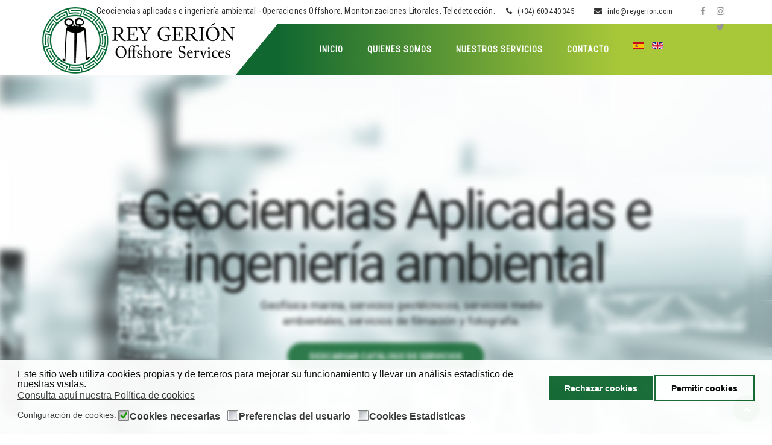

--- FILE ---
content_type: text/html; charset=utf-8
request_url: https://reygerion.com/es/
body_size: 20265
content:
<!DOCTYPE html>
<html lang="es-ES" dir="ltr">
<head>
	<link rel="apple-touch-icon" sizes="57x57" href="/apple-icon-57x57.png">
<link rel="apple-touch-icon" sizes="60x60" href="/apple-icon-60x60.png">
<link rel="apple-touch-icon" sizes="72x72" href="/apple-icon-72x72.png">
<link rel="apple-touch-icon" sizes="76x76" href="/apple-icon-76x76.png">
<link rel="apple-touch-icon" sizes="114x114" href="/apple-icon-114x114.png">
<link rel="apple-touch-icon" sizes="120x120" href="/apple-icon-120x120.png">
<link rel="apple-touch-icon" sizes="144x144" href="/apple-icon-144x144.png">
<link rel="apple-touch-icon" sizes="152x152" href="/apple-icon-152x152.png">
<link rel="apple-touch-icon" sizes="180x180" href="/apple-icon-180x180.png">
<link rel="icon" type="image/png" sizes="192x192"  href="/android-icon-192x192.png">
<link rel="icon" type="image/png" sizes="32x32" href="/favicon-32x32.png">
<link rel="icon" type="image/png" sizes="96x96" href="/favicon-96x96.png">
<link rel="icon" type="image/png" sizes="16x16" href="/favicon-16x16.png">
<link rel="manifest" href="/manifest.json">
<meta name="msapplication-TileColor" content="#ffffff">
<meta name="msapplication-TileImage" content="/ms-icon-144x144.png">
<meta name="theme-color" content="#ffffff">
        <meta http-equiv="X-UA-Compatible" content="IE=edge">
   <!-- Enable responsive -->
            <meta name="viewport" content="width=device-width, initial-scale=1">
        <!--<![if gte IE 9]>    -->
	<link href='http://fonts.googleapis.com/css?family=Open+Sans:400,300,600' rel='stylesheet' type='text/css'>
	<link rel='stylesheet' href='/media/com_revslider/public/assets/fonts/font-awesome/css/font-awesome.css?rev=5.4.1' type='text/css' media='all'>
    <!--<![endif]>-->
    <base href="https://reygerion.com/es/" />
	<meta http-equiv="content-type" content="text/html; charset=utf-8" />
	<meta name="author" content="Super User" />
	<meta name="description" content="Geociencias aplicadas e ingeniería ambiental, operaciones offshore, monitorizaciones litorales, teledetección y filmación submarina." />
	<meta name="generator" content="Joomla! - Open Source Content Management" />
	<title>Rey Gerión Offshore Services - Geofísica Marina, Servicios geotécnicos, medio ambientales, de imagen</title>
	<link href="https://reygerion.com/es/" rel="alternate" hreflang="es-ES" />
	<link href="https://reygerion.com/en/" rel="alternate" hreflang="en-GB" />
	<link href="/templates/reygerion/favicon.ico" rel="shortcut icon" type="image/vnd.microsoft.icon" />
	<link href="/plugins/system/jce/css/content.css?ee704f2cb7c952c4a43f82447d8140d2" rel="stylesheet" type="text/css" />
	<link href="https://reygerion.com/modules/mod_zt_news/assets/css/style.css" rel="stylesheet" type="text/css" />
	<link href="/media/mod_languages/css/template.css?ee704f2cb7c952c4a43f82447d8140d2" rel="stylesheet" type="text/css" />
	<link href="/plugins/system/gdpr/assets/css/cookieconsent.min.css" rel="stylesheet" type="text/css" />
	<link href="/plugins/system/gdpr/assets/css/jquery.fancybox.min.css" rel="stylesheet" type="text/css" />
	<style type="text/css">
div.cc-window.cc-floating{max-width:24em}@media(max-width: 639px){div.cc-window.cc-floating:not(.cc-center){max-width: none}}div.cc-window, span.cc-cookie-settings-toggler{font-size:16px}div.cc-revoke{font-size:16px}div.cc-settings-label,span.cc-cookie-settings-toggle{font-size:14px}div.cc-window.cc-banner{padding:1em 1.8em}div.cc-window.cc-floating{padding:2em 1.8em}input.cc-cookie-checkbox+span:before, input.cc-cookie-checkbox+span:after{border-radius:1px}
	</style>
	<script src="/media/jui/js/jquery.min.js?ee704f2cb7c952c4a43f82447d8140d2" type="text/javascript"></script>
	<script src="/media/jui/js/jquery-noconflict.js?ee704f2cb7c952c4a43f82447d8140d2" type="text/javascript"></script>
	<script src="/media/jui/js/jquery-migrate.min.js?ee704f2cb7c952c4a43f82447d8140d2" type="text/javascript"></script>
	<script src="/media/system/js/caption.js?ee704f2cb7c952c4a43f82447d8140d2" type="text/javascript"></script>
	<script src="/plugins/system/gdpr/assets/js/jquery.fancybox.min.js" type="text/javascript" defer="defer"></script>
	<script src="/plugins/system/gdpr/assets/js/cookieconsent.min.js" type="text/javascript" defer="defer"></script>
	<script src="/plugins/system/gdpr/assets/js/init.js" type="text/javascript" defer="defer"></script>
	<script type="text/javascript">
/**
 * Zo2 JS framework define
 * @param {object} w Window pointer
 * @param {object} $ jQuery pointer
 * @returns {undefined}
 */
(function(w, $) {

    if (typeof w.zo2 === 'undefined') {

        /* Local zo2 definition */
        var _zo2 = {
            /* Common settings */
            _settings: {
                token: "1ae4e4b06daeb144371055b04268efef",
                url: "https://reygerion.com/es/",
                frontEndUrl: "https://reygerion.com/index.php"
            },
            /* Internal jQuery */
            jQuery: $
        };

        /* Provide global zo2 object */
        w.zo2 = _zo2;

    }

})(window, jQuery.noConflict());jQuery(window).on('load',  function() {
				new JCaption('img.caption');
			});var gdprConfigurationOptions = { complianceType: 'opt-in',
																			  cookieConsentLifetime: 365,
																			  cookieConsentSamesitePolicy: '',
																			  cookieConsentSecure: 0,
																			  disableFirstReload: 0,
																	  		  blockJoomlaSessionCookie: 0,
																			  blockExternalCookiesDomains: 0,
																			  externalAdvancedBlockingModeCustomAttribute: '',
																			  allowedCookies: '',
																			  blockCookieDefine: 1,
																			  autoAcceptOnNextPage: 0,
																			  revokable: 1,
																			  lawByCountry: 0,
																			  checkboxLawByCountry: 0,
																			  cacheGeolocationCountry: 1,
																			  countryAcceptReloadTimeout: 1000,
																			  usaCCPARegions: null,
																			  dismissOnScroll: 0,
																			  dismissOnTimeout: 0,
																			  containerSelector: 'body',
																			  hideOnMobileDevices: 0,
																			  autoFloatingOnMobile: 0,
																			  autoFloatingOnMobileThreshold: 1024,
																			  autoRedirectOnDecline: 0,
																			  autoRedirectOnDeclineLink: '',
																			  showReloadMsg: 0,
																			  showReloadMsgText: 'Applying preferences and reloading the page...',
																			  defaultClosedToolbar: 0,
																			  toolbarLayout: 'basic',
																			  toolbarTheme: 'edgeless',
																			  toolbarButtonsTheme: 'decline_first',
																			  revocableToolbarTheme: 'basic',
																			  toolbarPosition: 'bottom',
																			  toolbarCenterTheme: 'compact',
																			  revokePosition: 'revoke-top',
																			  toolbarPositionmentType: 1,
																			  positionCenterBlurEffect: 1,
																			  popupEffect: 'fade',
																			  popupBackground: '#ffffff',
																			  popupText: '#000000',
																			  popupLink: '#000000',
																			  buttonBackground: '#ffffff',
																			  buttonBorder: '#106730',
																			  buttonText: '#000000',
																			  highlightOpacity: '95',
																			  highlightBackground: '#106730',
																			  highlightBorder: '#ffffff',
																			  highlightText: '#ffffff',
																			  highlightDismissBackground: '#333333',
																		  	  highlightDismissBorder: '#ffffff',
																		 	  highlightDismissText: '#ffffff',
																			  hideRevokableButton: 0,
																			  hideRevokableButtonOnscroll: 0,
																			  customRevokableButton: 1,
																			  customRevokableButtonAction: 1,
																			  headerText: '¿Qué Cookies utilizamos en nuestro sitio?',
																			  messageText: 'Este sitio web utiliza cookies propias y de terceros para mejorar su funcionamiento y llevar un análisis estadístico de nuestras visitas.',
																			  denyMessageEnabled: 0, 
																			  denyMessage: 'You have declined cookies, to ensure the best experience on this website please consent the cookie usage.',
																			  placeholderBlockedResources: 0, 
																			  placeholderBlockedResourcesAction: '',
																	  		  placeholderBlockedResourcesText: 'You must accept cookies and reload the page to view this content',
																			  placeholderIndividualBlockedResourcesText: 'You must accept cookies from {domain} and reload the page to view this content',
																			  placeholderIndividualBlockedResourcesAction: 0,
																			  placeholderOnpageUnlock: 0,
																			  scriptsOnpageUnlock: 0,
																			  dismissText: 'Got it!',
																			  allowText: 'Permitir cookies',
																			  denyText: 'Rechazar cookies',
																			  cookiePolicyLinkText: 'Consulta aquí nuestra Política de cookies',
																			  cookiePolicyLink: 'https://reygerion.com/es/politica-de-cookies',
																			  cookiePolicyRevocableTabText: 'Política de cookies',
																			  privacyPolicyLinkText: '',
																			  privacyPolicyLink: 'javascript:void(0)',
																			  enableGdprBulkConsent: 0,
																			  enableCustomScriptExecGeneric: 0,
																			  customScriptExecGeneric: '',
																			  categoriesCheckboxTemplate: 'cc-checkboxes-light',
																			  toggleCookieSettings: 0,
																	  		  toggleCookieSettingsText: '<span class="cc-cookie-settings-toggle">Configuración de cookies <span class="cc-cookie-settings-toggler">&#x25EE;</span></span>',
																			  toggleCookieSettingsButtonBackground: '#333333',
																			  toggleCookieSettingsButtonBorder: '#ffffff',
																			  toggleCookieSettingsButtonText: '#ffffff',
																			  showLinks: 1,
																			  blankLinks: '_blank',
																			  autoOpenPrivacyPolicy: 0,
																			  openAlwaysDeclined: 1,
																			  cookieSettingsLabel: 'Configuración de cookies:',
															  				  cookieSettingsDesc: 'Elija qué tipo de cookies quiere desactivar haciendo clic en las casillas de verificación. Haga clic en el nombre de una categoría para obtener más información sobre las cookies utilizadas.',
																			  cookieCategory1Enable: 1,
																			  cookieCategory1Name: 'Cookies necesarias',
																			  cookieCategory1Locked: 0,
																			  cookieCategory2Enable: 1,
																			  cookieCategory2Name: 'Preferencias del usuario',
																			  cookieCategory2Locked: 0,
																			  cookieCategory3Enable: 1,
																			  cookieCategory3Name: 'Cookies Estadísticas',
																			  cookieCategory3Locked: 0,
																			  cookieCategory4Enable: 0,
																			  cookieCategory4Name: 'Cookies de Marketing',
																			  cookieCategory4Locked: 0,
																			  cookieCategoriesDescriptions: {},
																			  alwaysReloadAfterCategoriesChange: 0,
																			  preserveLockedCategories: 0,
																			  reloadOnfirstDeclineall: 0,
																			  trackExistingCheckboxSelectors: '',
															  		  		  trackExistingCheckboxConsentLogsFormfields: 'name,email,subject,message',
																			  allowallShowbutton: 0,
																			  allowallText: 'Allow all cookies',
																			  allowallButtonBackground: '#ffffff',
																			  allowallButtonBorder: '#ffffff',
																			  allowallButtonText: '#000000',
																			  includeAcceptButton: 0,
																			  optoutIndividualResources: 1,
																			  blockIndividualResourcesServerside: 0,
																			  allowallIndividualResources: 1,
																			  externalAdvancedBlockingModeTags: 'iframe,script,img,source,link',
																			  enableCustomScriptExecCategory1: 0,
																			  customScriptExecCategory1: '',
																			  enableCustomScriptExecCategory2: 0,
																			  customScriptExecCategory2: '',
																			  enableCustomScriptExecCategory3: 0,
																			  customScriptExecCategory3: '',
																			  enableCustomScriptExecCategory4: 0,
																			  customScriptExecCategory4: '',
																			  debugMode: 0
																		};var gdpr_ajax_livesite='https://reygerion.com/';var gdpr_enable_log_cookie_consent=1;var gdprUseCookieCategories=1;var gdpr_ajaxendpoint_cookie_category_desc='https://reygerion.com/index.php?option=com_gdpr&task=user.getCookieCategoryDescription&format=raw&lang=es';var gdprCookieCategoryDisabled2=1;var gdprCookieCategoryDisabled3=1;var gdprCookieCategoryDisabled4=1;var gdprJSessCook='90276b3a861d24dc5cff982b06aee6a4';var gdprJSessVal='om0eag6bi2qqms2vf3c1etct3f';var gdprJAdminSessCook='e78a79e84ad68fbd7f9c83680d6dc6af';var gdprPropagateCategoriesSession=1;var gdprFancyboxWidth=700;var gdprFancyboxHeight=800;var gdprCloseText='Close';var gdprUseFancyboxLinks=1;
	</script>
	<link href="https://reygerion.com/es/" rel="alternate" hreflang="x-default" />
	<!-- built with zo2 framework: http://www.zootemplate.com/zo2 -->

	
	<!-- Global site tag (gtag.js) - Google Analytics -->
<script async src="https://www.1a3c9a8ebcc58dac607cdcc47329d03d-gdprlock/gtag/js?id=G-2BCM7JXRSD"></script>
<script>
  window.dataLayer = window.dataLayer || [];
  function gtag(){dataLayer.push(arguments);}
  gtag('js', new Date());

  gtag('config', 'G-2BCM7JXRSD');
</script>
	
<link rel="stylesheet" href="https://reygerion.com/plugins/system/zo2/framework/assets/vendor/bootstrap/css/bootstrap.min.css">
<link rel="stylesheet" href="https://reygerion.com/plugins/system/zo2/framework/assets/vendor/font-awesome/css/font-awesome.min.css">
<link rel="stylesheet" href="https://reygerion.com/plugins/system/zo2/framework/assets/vendor/font-cleversoft/font-cleversoft.min.css">
<link rel="stylesheet" href="https://reygerion.com/plugins/system/zo2/framework/assets/vendor/ekko-lightbox/ekko-lightbox.min.css">
<link rel="stylesheet" href="/cache/zo2_473f88925a611c58d738c5fa19c178aa.css"></script>
<style>
</style></head>

<body class="homepage ltr  ">
<!--[if lt IE 9]>
<script src="https://oss.maxcdn.com/libs/html5shiv/3.7.0/html5shiv.js"></script>
<script src="https://oss.maxcdn.com/libs/respond.js/1.3.0/respond.min.js"></script>
<![endif]-->
<section class="zo2-wrapper">
            <!-- build row: social-top -->
<section id="zo2-social-top-wrap" class=""><div class="container"><div class="row"><div class="zo2–column-1591102092696d7d965d3f5 col-md-12 col-sm-12"><!-- build column: position-4 -->
<!-- jdoc: modules - position: position-4 --><div id="zo2-position-4" class="">    <div class="module ">
        <div class="mod-wrapper clearfix">
                        <div class="mod-content clearfix">
                <div class="mod-inner clearfix">
                    

<div class="custom"  >
	<div class="container">
<div class="t-contact col-xs-11"><span class="mensaje">Geociencias aplicadas e ingeniería ambiental - Operaciones Offshore, Monitorizaciones Litorales, Teledetección.</span>
<span class="datoscontacto">
<p><i class="fa fa-phone"></i> (+34) 600 440 345 </p>
<p><i class="fa fa-envelope"></i> info@reygerion.com </p>

</span>
</div>
<div class="t-social col-xs-1">
<ul>
<li><a href="https://www.facebook.com/rey.gerion.967"><i class="fa fa-facebook"> </i></a></li>
<li><a href="https://www.instagram.com/reygerion"><i class="fa fa-instagram"> </i></a></li>
<li><a href="https://twitter.com/reygerion"><i class="fa fa-twitter"> </i></a></li>
</ul>
</div>
</div>
</div>
                </div>
            </div>
        </div>
    </div>
    <div class="gap"></div>
</div></div></div></div></section>
<!-- build row: home-2-logo -->
<section id="zo2-home-2-logo-wrap" class=""><div class="container hidden-xs hidden-sm hidden-md hidden-lg"><div class="row"><div class="zo2–column-1694556784696d7d965d44a hidden-xs hidden-sm hidden-md hidden-lg  canvas col-md-1 col-sm-1 col-xs-1"><!-- build column: canvas-menu -->
<!-- jdoc: canvasmenu - position: canvas-menu --><div id="zo2-canvas-menu" class=""><span class="button-canvas"><i class="fa fa-2x fa-bars" data-toggle="offcanvas"></i></span></div></div><div class="zo2–column-1904926344696d7d965d468 logo-area col-md-3 col-sm-7 col-xs-7"><!-- build column: header-logo -->
<!-- jdoc: modules - position: header-logo --><div id="zo2-header-logo" class=""><!-- Standard logo -->
    <header id="standard-logo" class="zo2-logo">
        <a class="standard-logo-link" 
           href="https://reygerion.com/" 
           title="">
            <img alt="" src="/images/logo-horizontal2.png"/>
        </a>
    </header>
<!-- Retina logo -->
<header id="retina-logo" class="zo2-logo">
    <a class="retina-logo-link"
       href="https://reygerion.com/"
       title="">
        <img alt="" src="/images/logo-horizontal2.png"/>
    </a>
</header>
    <!-- stickey logo -->
    <header id="sticky-logo" class="zo2-logo">
            <a class="sticky-logo-link"
               href="https://reygerion.com/"
               title="">
                <img alt="" src="/images/logo-horizontal2.png"/>
            </a>
        </header>

<!-- Without logo -->
</div></div><div class="zo2–column-535546353696d7d965daba hidden-xs hidden-sm  col-md-4 col-sm-4"></div><div class="zo2–column-827995966696d7d965dad9 search-form col-md-0 col-sm-0 col-xs-4"></div></div></div></section>
<!-- build row: zt-top-nav -->
<section id="zo2-zt-top-nav-wrap" class="zo2-sticky"><div class="container"><div class="row"><div class="zo2–column-1598289874696d7d965db12 hidden-xs hidden-sm hidden-md hidden-lg  canvas col-md-1 col-sm-1 col-xs-1"><!-- build column: canvas-menu -->
<!-- jdoc: canvasmenu - position: canvas-menu --><div id="zo2-canvas-menu" class=""><span class="button-canvas"><i class="fa fa-2x fa-bars" data-toggle="offcanvas"></i></span></div></div><div class="zo2–column-568166026696d7d965db2f home-logo ellogo col-md-4 col-sm-3 col-xs-10"><!-- build column: header-logo -->
<!-- jdoc: modules - position: header-logo --><div id="zo2-header-logo" class=""><!-- Standard logo -->
    <header id="standard-logo" class="zo2-logo">
        <a class="standard-logo-link" 
           href="https://reygerion.com/" 
           title="">
            <img alt="" src="/images/logo-horizontal2.png"/>
        </a>
    </header>
<!-- Retina logo -->
<header id="retina-logo" class="zo2-logo">
    <a class="retina-logo-link"
       href="https://reygerion.com/"
       title="">
        <img alt="" src="/images/logo-horizontal2.png"/>
    </a>
</header>
    <!-- stickey logo -->
    <header id="sticky-logo" class="zo2-logo">
            <a class="sticky-logo-link"
               href="https://reygerion.com/"
               title="">
                <img alt="" src="/images/logo-horizontal2.png"/>
            </a>
        </header>

<!-- Without logo -->
</div></div><div class="zo2–column-1942732818696d7d965dd51 elmenu col-md-6 col-sm-6 col-xs-1"><!-- build column: mega-menu -->
<!-- jdoc: megamenu - position: mega-menu --><div id="zo2-mega-menu" class=""><div class="canvas-toggle"><a href="javascript:void(0)" id="open-canvas"><span class="cs-font clever-icon-menu-5"></span></a></div><nav class="zo2-menu"><div class="canvas-toggle"><a href="javascript:void(0)" id="close-canvas"><span class="cs-font clever-icon-close"></span></a></div><div class="zo2-search visible-xs"><form action="/es/" method="post" class="form-inline"><input name="searchword" class="inputbox" type="search" placeholder="Buscar" /><button class="btn-submit" onclick="this.form.searchword.focus();"><span class="cs-font clever-icon-search-4"></span></button><input type="hidden" name="task" value="search" /><input type="hidden" name="option" value="com_search" /></form></div><div class="zo2-megamenu animate zoom" data-duration="300"><ul class="level-top"><li class=" current active" data-id="101" data-level="1"><a class="" href="/es/"  >INICIO</a></li><li class=" mega-align-justify" data-id="342" data-level="1" data-alignsub="justify" data-hidesub="1" data-hidesub="1"><a class="" href="/es/quienes-somos"  >QUIENES SOMOS</a></li><li class=" mega mega-align-left" data-id="328" data-level="1" data-alignsub="left"><a class="" href="/es/servicios"  >NUESTROS SERVICIOS<b class="caret"></b></a><div  style="width:1100px" class="menu-child  mega-dropdown-menu"  data-width="1100"><div class="mega-dropdown-inner"><div class="row"><div class="col-md-3 col-sm-3 mega-col-module" data-width="3" data-module_id="239" \><div class="mega-inner">

<div class="custom"  >
	<h3 class="moduletitle">
                    <span><a href="/servicios/geofisica-marina">Geofísica Marina</a></span>                </h3><!-- START: Modules Anywhere --><ul class="nav menu mod-list">
<li class="item-378"><a href="/es/servicios/geofisica-marina/sismica-de-alta-resolucion" >Sísmica de alta resolución</a></li><li class="item-379"><a href="/es/servicios/geofisica-marina/prospecciones-geologicas-puntuales" >Prospecciones Geológicas puntuales</a></li><li class="item-380"><a href="/es/servicios/geofisica-marina/inspecciones-de-ductos-y-cables-submarinos" >Inspecciones de ductos y cables submarinos</a></li><li class="item-381"><a href="/es/servicios/geofisica-marina/estudios-batimetricos" >Estudios batimétricos</a></li><li class="item-382"><a href="/es/servicios/geofisica-marina/prospecciones-arqueologicas-puntuales" >Servicios integrales de Arqueología Subacuática</a></li><li class="item-393"><a href="/es/servicios/geofisica-marina/cartografia-subacuatica-de-medios" >Cartografía subacuática de medios</a></li></ul>
<!-- END: Modules Anywhere --></div>

</div></div><div class="col-md-3 col-sm-3 mega-col-module" data-width="3" data-module_id="240" \><div class="mega-inner">

<div class="custom"  >
	<h3 class="moduletitle">
                    <span><a href="/servicios/servicios-geotecnicos">Servicios Geotécnicos</a></span>                </h3><!-- START: Modules Anywhere --><ul class="nav menu mod-list">
<li class="item-383"><a href="/es/servicios/servicios-geotecnicos/muestreo-de-sedimentos-y-columna-de-agua" >Muestreo de sedimentos y columna de agua</a></li><li class="item-384"><a href="/es/servicios/servicios-geotecnicos/sondeos-marinos" >Sondeos marinos</a></li><li class="item-385"><a href="/es/servicios/servicios-geotecnicos/informes-analiticos-de-muestras" >Informes analíticos de muestras</a></li><li class="item-386"><a href="/es/servicios/servicios-geotecnicos/vibrocores-y-cpd" >Vibrocores y CPD</a></li></ul>
<!-- END: Modules Anywhere --></div>

</div></div><div class="col-md-3 col-sm-3 mega-col-module" data-width="3" data-module_id="242" \><div class="mega-inner">

<div class="custom"  >
	<h3 class="moduletitle">
                    <span><a href="/servicios/servicios-medioambientales">Servicios mediambientales</a></span>                </h3><!-- START: Modules Anywhere --><ul class="nav menu mod-list">
<li class="item-387"><a href="/es/servicios/servicios-medioambientales/ecocartografias" >Ecocartografías</a></li><li class="item-388"><a href="/es/servicios/servicios-medioambientales/recuperaciones-y-rescates" >Recuperaciones y rescates</a></li><li class="item-389"><a href="/es/servicios/servicios-medioambientales/estadistica-seguimiento-y-evaluacion-de-comunidades-marinas" >Estadística, seguimiento y evaluación de comunidades marinas</a></li></ul>
<!-- END: Modules Anywhere --></div>

</div></div><div class="col-md-3 col-sm-3 mega-col-module" data-width="3" data-module_id="241" \><div class="mega-inner">

<div class="custom"  >
	<h3 class="moduletitle">
                    <span><a href="/servicios/servicios-de-imagen">Servicios de imagen</a></span>                </h3><!-- START: Modules Anywhere --><ul class="nav menu mod-list">
<li class="item-390"><a href="/es/servicios/servicios-de-imagen/servicios-de-filmacion-y-fotografia" >Servicios de filmación y fotografía</a></li><li class="item-391"><a href="/es/servicios/servicios-de-imagen/fixer-y-logistica-marina" >Fixer y logística marina</a></li><li class="item-392"><a href="/es/servicios/servicios-de-imagen/rov-remote-observation-vehicle" >ROV (Remote Observation Vehicle) </a></li></ul>
<!-- END: Modules Anywhere --></div>

</div></div></div></div></div></li><li class="" data-id="329" data-level="1"><a class="" href="/es/contacto"  >CONTACTO</a></li></ul></div></nav></div></div><div class="zo2–column-1371500942696d7d966026b hidden-xs hidden-sm get-quote lainfo col-md-3 col-sm-3"></div><div class="zo2–column-238634456696d7d9660293 hidden-xs search-column lasredes col-md-1 col-sm-1 col-xs-1"><!-- build column: position-0 -->
<!-- jdoc: modules - position: position-0 --><div id="zo2-position-0" class="">    <div class="module ">
        <div class="mod-wrapper clearfix">
                        <div class="mod-content clearfix">
                <div class="mod-inner clearfix">
                    <div class="mod-languages">

	<ul class="lang-inline" dir="ltr">
									<li class="lang-active">
			<a href="https://reygerion.com/es/">
												<img src="/media/mod_languages/images/es_es.gif" alt="Español (España)" title="Español (España)" />										</a>
			</li>
								<li>
			<a href="/en/">
												<img src="/media/mod_languages/images/en.gif" alt="English (UK)" title="English (UK)" />										</a>
			</li>
				</ul>

</div>
                </div>
            </div>
        </div>
    </div>
    <div class="gap"></div>
</div></div></div></div></section>
<!-- build row: slideshow -->
<section id="zo2-slideshow-wrap" class=""><div class="container-fluid"><div class="row"><div class="zo2–column-1170368497696d7d96602e1 full-width col-md-12 col-sm-12"><!-- build column: slide -->
<!-- jdoc: modules - position: slide --><div id="zo2-slide" class="">    <div class="module ">
        <div class="mod-wrapper clearfix">
                        <div class="mod-content clearfix">
                <div class="mod-inner clearfix">
                    
	     <link rel='stylesheet' href='https://reygerion.com/media/com_revslider/public/assets/css/settings.css' type='text/css' media='all'><link rel='stylesheet' href='https://reygerion.com/components/com_revslider/addons/revslider-polyfold-addon/public/assets/css/revolution.addon.polyfold.css' type='text/css' media='all'><link rel='stylesheet' href='https://reygerion.com/media/com_revslider/public/assets/css/settings.css' type='text/css' media='all'><link rel='stylesheet' href='https://reygerion.com/media/com_revslider/public/assets/fonts/font-awesome/css/font-awesome.css?rev=5.4.1' type='text/css' media='all'><link rel='stylesheet' href='https://reygerion.com/media/com_revslider/public/assets/fonts/pe-icon-7-stroke/css/pe-icon-7-stroke.css?' type='text/css' media='all'><link rel='stylesheet' href='//fonts.googleapis.com/css?family=Open+Sans%3A400%2C300%2C700%2C600%2C800&#038;ver=4.7.3' type='text/css' media='all'><script type='text/javascript' src='https://reygerion.com/media/com_revslider/public/assets/js/jquery.themepunch.tools.min.js'></script><script type='text/javascript' src='https://reygerion.com/media/com_revslider/public/assets/js/jquery.themepunch.revolution.min.js'></script><link href="https://fonts.googleapis.com/css?family=Roboto:400%2C500%2C700" rel="stylesheet" property="stylesheet" type="text/css" media="all">
<div id="rev_slider_10_1_wrapper" class="rev_slider_wrapper fullscreen-container" data-source="gallery" style="background-color:#000000;padding:0px;">
<!-- START REVOLUTION SLIDER  fullscreen mode -->
	<div id="rev_slider_10_1" class="rev_slider fullscreenbanner" style="display:none;" data-version="">
<ul>	<!-- SLIDE  -->
	<li data-index="rs-43" data-transition="fade" data-slotamount="default" data-hideafterloop="0" data-hideslideonmobile="off"  data-easein="default" data-easeout="default" data-masterspeed="600"  data-thumb="https://works.themepunch.com/revolution_5_3/wp-content/"  data-rotate="0"  data-saveperformance="off"  data-title="Slide" data-param1="" data-param2="" data-param3="" data-param4="" data-param5="" data-param6="" data-param7="" data-param8="" data-param9="" data-param10="" data-description="" data-slicey_shadow="0px 0px 0px 0px transparent">
		<!-- MAIN IMAGE -->
		<img src="https://reygerion.com/images/revslider/uploads/imagen-portada_1.jpg"  alt=""  data-bgposition="center center" data-kenburns="on" data-duration="5000" data-ease="Power2.easeInOut" data-scalestart="100" data-scaleend="150" data-rotatestart="0" data-rotateend="0" data-blurstart="20" data-blurend="0" data-offsetstart="0 0" data-offsetend="0 0" class="rev-slidebg" data-no-retina>
		<!-- LAYERS -->

		<!-- LAYER NR. 1 -->
		<div class="tp-caption tp-shape tp-shapewrapper tp-slicey  tp-resizeme" 
			 id="slide-43-layer-9" 
			 data-x="['center','center','center','center']" data-hoffset="['-112','-43','-81','44']" 
			 data-y="['middle','middle','middle','middle']" data-voffset="['-219','-184','-185','182']" 
						data-width="['250','250','150','150']"
			data-height="['150','150','100','100']"
			data-whitespace="nowrap"
 
			data-type="shape" 
			data-slicey_offset="250" 
			data-slicey_blurstart="0" 
			data-slicey_blurend="20" 
			data-responsive_offset="on" 

			data-frames='[{"delay":300,"speed":1000,"sfxcolor":"#ffffff","sfx_effect":"","split_direction":"forward","frame":"0","from":"rX:0deg;rY:0deg;rZ:0deg;sX:1;sY:1;opacity:0;fb:20px;","to":"o:1;fb:0;","ease":"Power3.easeInOut"},{"delay":"+3700","speed":300,"sfxcolor":"#ffffff","sfx_effect":"","split_direction":"forward","use_text_c":false,"use_bg_c":false,"text_c":"transparent","bg_c":"transparent","frame":"999","to":"opacity:0;fb:0;","ease":"Power3.easeInOut"}]'
			data-textAlign="['inherit','inherit','inherit','inherit']"
			data-paddingtop="[0,0,0,0]"
			data-paddingright="[0,0,0,0]"
			data-paddingbottom="[0,0,0,0]"
			data-paddingleft="[0,0,0,0]"

			style="z-index: 5;background-color:rgba(0,0,0,0.5);"> </div>

		<!-- LAYER NR. 2 -->
		<div class="tp-caption tp-shape tp-shapewrapper tp-slicey  tp-resizeme" 
			 id="slide-43-layer-10" 
			 data-x="['center','center','center','center']" data-hoffset="['151','228','224','117']" 
			 data-y="['middle','middle','middle','middle']" data-voffset="['-212','-159','71','-222']" 
						data-width="['150','150','100','100']"
			data-height="['200','150','150','150']"
			data-whitespace="nowrap"
 
			data-type="shape" 
			data-slicey_offset="250" 
			data-slicey_blurstart="0" 
			data-slicey_blurend="20" 
			data-responsive_offset="on" 

			data-frames='[{"delay":350,"speed":1000,"sfxcolor":"#ffffff","sfx_effect":"","split_direction":"forward","frame":"0","from":"sX:1;sY:1;opacity:0;fb:20px;","to":"o:1;fb:0;","ease":"Power3.easeInOut"},{"delay":"+3650","speed":300,"sfxcolor":"#ffffff","sfx_effect":"","split_direction":"forward","use_text_c":false,"use_bg_c":false,"text_c":"transparent","bg_c":"transparent","frame":"999","to":"opacity:0;fb:0;","ease":"Power3.easeInOut"}]'
			data-textAlign="['inherit','inherit','inherit','inherit']"
			data-paddingtop="[0,0,0,0]"
			data-paddingright="[0,0,0,0]"
			data-paddingbottom="[0,0,0,0]"
			data-paddingleft="[0,0,0,0]"

			style="z-index: 6;background-color:rgba(0,0,0,0.5);"> </div>

		<!-- LAYER NR. 3 -->
		<div class="tp-caption tp-shape tp-shapewrapper tp-slicey  tp-resizeme" 
			 id="slide-43-layer-29" 
			 data-x="['center','center','center','center']" data-hoffset="['339','-442','104','-159']" 
			 data-y="['middle','middle','middle','middle']" data-voffset="['2','165','-172','219']" 
						data-width="['250','250','150','150']"
			data-height="['150','150','100','100']"
			data-whitespace="nowrap"
 
			data-type="shape" 
			data-slicey_offset="250" 
			data-slicey_blurstart="0" 
			data-slicey_blurend="20" 
			data-responsive_offset="on" 

			data-frames='[{"delay":400,"speed":1000,"sfxcolor":"#ffffff","sfx_effect":"","split_direction":"forward","frame":"0","from":"sX:1;sY:1;opacity:0;fb:20px;","to":"o:1;fb:0;","ease":"Power3.easeInOut"},{"delay":"+3600","speed":300,"sfxcolor":"#ffffff","sfx_effect":"","split_direction":"forward","use_text_c":false,"use_bg_c":false,"text_c":"transparent","bg_c":"transparent","frame":"999","to":"opacity:0;fb:0;","ease":"Power3.easeInOut"}]'
			data-textAlign="['inherit','inherit','inherit','inherit']"
			data-paddingtop="[0,0,0,0]"
			data-paddingright="[0,0,0,0]"
			data-paddingbottom="[0,0,0,0]"
			data-paddingleft="[0,0,0,0]"

			style="z-index: 7;background-color:rgba(0,0,0,0.5);"> </div>

		<!-- LAYER NR. 4 -->
		<div class="tp-caption tp-shape tp-shapewrapper tp-slicey  tp-resizeme" 
			 id="slide-43-layer-12" 
			 data-x="['center','center','center','center']" data-hoffset="['162','216','-239','193']" 
			 data-y="['middle','middle','middle','middle']" data-voffset="['195','245','6','146']" 
						data-width="['250','250','100','100']"
			data-height="150"
			data-whitespace="nowrap"
 
			data-type="shape" 
			data-slicey_offset="250" 
			data-slicey_blurstart="0" 
			data-slicey_blurend="20" 
			data-responsive_offset="on" 

			data-frames='[{"delay":450,"speed":1000,"sfxcolor":"#ffffff","sfx_effect":"","split_direction":"forward","frame":"0","from":"opacity:0;fb:20px;","to":"o:1;fb:0;","ease":"Power3.easeInOut"},{"delay":"+3550","speed":300,"sfxcolor":"#ffffff","sfx_effect":"","split_direction":"forward","use_text_c":false,"use_bg_c":false,"text_c":"transparent","bg_c":"transparent","frame":"999","to":"opacity:0;fb:0;","ease":"Power3.easeInOut"}]'
			data-textAlign="['inherit','inherit','inherit','inherit']"
			data-paddingtop="[0,0,0,0]"
			data-paddingright="[0,0,0,0]"
			data-paddingbottom="[0,0,0,0]"
			data-paddingleft="[0,0,0,0]"

			style="z-index: 8;background-color:rgba(0,0,0,0.5);"> </div>

		<!-- LAYER NR. 5 -->
		<div class="tp-caption tp-shape tp-shapewrapper tp-slicey  tp-resizeme" 
			 id="slide-43-layer-34" 
			 data-x="['center','center','center','center']" data-hoffset="['-186','-119','273','-223']" 
			 data-y="['middle','middle','middle','middle']" data-voffset="['269','217','-121','69']" 
						data-width="['300','300','150','150']"
			data-height="['200','200','150','150']"
			data-whitespace="nowrap"
 
			data-type="shape" 
			data-slicey_offset="250" 
			data-slicey_blurstart="0" 
			data-slicey_blurend="20" 
			data-responsive_offset="on" 

			data-frames='[{"delay":500,"speed":1000,"sfxcolor":"#ffffff","sfx_effect":"","split_direction":"forward","frame":"0","from":"sX:1;sY:1;opacity:0;fb:20px;","to":"o:1;fb:0;","ease":"Power3.easeInOut"},{"delay":"+3500","speed":300,"sfxcolor":"#ffffff","sfx_effect":"","split_direction":"forward","use_text_c":false,"use_bg_c":false,"text_c":"transparent","bg_c":"transparent","frame":"999","to":"opacity:0;fb:0;","ease":"Power3.easeInOut"}]'
			data-textAlign="['inherit','inherit','inherit','inherit']"
			data-paddingtop="[0,0,0,0]"
			data-paddingright="[0,0,0,0]"
			data-paddingbottom="[0,0,0,0]"
			data-paddingleft="[0,0,0,0]"

			style="z-index: 9;background-color:rgba(0,0,0,0.5);"> </div>

		<!-- LAYER NR. 6 -->
		<div class="tp-caption tp-shape tp-shapewrapper tp-slicey  tp-resizeme" 
			 id="slide-43-layer-11" 
			 data-x="['center','center','center','center']" data-hoffset="['-325','292','162','-34']" 
			 data-y="['middle','middle','middle','middle']" data-voffset="['3','55','-275','-174']" 
						data-width="150"
			data-height="['250','150','50','50']"
			data-whitespace="nowrap"
 
			data-type="shape" 
			data-slicey_offset="250" 
			data-slicey_blurstart="0" 
			data-slicey_blurend="20" 
			data-responsive_offset="on" 

			data-frames='[{"delay":550,"speed":1000,"sfxcolor":"#ffffff","sfx_effect":"","split_direction":"forward","frame":"0","from":"opacity:0;fb:20px;","to":"o:1;fb:0;","ease":"Power3.easeInOut"},{"delay":"+3450","speed":300,"sfxcolor":"#ffffff","sfx_effect":"","split_direction":"forward","use_text_c":false,"use_bg_c":false,"text_c":"transparent","bg_c":"transparent","frame":"999","to":"opacity:0;fb:0;","ease":"Power3.easeInOut"}]'
			data-textAlign="['inherit','inherit','inherit','inherit']"
			data-paddingtop="[0,0,0,0]"
			data-paddingright="[0,0,0,0]"
			data-paddingbottom="[0,0,0,0]"
			data-paddingleft="[0,0,0,0]"

			style="z-index: 10;background-color:rgba(0,0,0,0.5);"> </div>

		<!-- LAYER NR. 7 -->
		<div class="tp-caption tp-shape tp-shapewrapper tp-slicey  tp-resizeme" 
			 id="slide-43-layer-27" 
			 data-x="['center','center','center','center']" data-hoffset="['-429','523','-190','-306']" 
			 data-y="['middle','middle','middle','middle']" data-voffset="['-327','173','181','480']" 
						data-width="['250','250','150','150']"
			data-height="['300','300','150','150']"
			data-whitespace="nowrap"
 
			data-type="shape" 
			data-slicey_offset="300" 
			data-slicey_blurstart="0" 
			data-slicey_blurend="20" 
			data-responsive_offset="on" 

			data-frames='[{"delay":320,"speed":1000,"sfxcolor":"#ffffff","sfx_effect":"","split_direction":"forward","frame":"0","from":"sX:1;sY:1;opacity:0;fb:20px;","to":"o:1;fb:0;","ease":"Power3.easeInOut"},{"delay":"+3680","speed":300,"sfxcolor":"#ffffff","sfx_effect":"","split_direction":"forward","use_text_c":false,"use_bg_c":false,"text_c":"transparent","bg_c":"transparent","frame":"999","to":"opacity:0;fb:0;","ease":"Power3.easeInOut"}]'
			data-textAlign="['inherit','inherit','inherit','inherit']"
			data-paddingtop="[0,0,0,0]"
			data-paddingright="[0,0,0,0]"
			data-paddingbottom="[0,0,0,0]"
			data-paddingleft="[0,0,0,0]"

			style="z-index: 11;background-color:rgba(0,0,0,0.5);"> </div>

		<!-- LAYER NR. 8 -->
		<div class="tp-caption tp-shape tp-shapewrapper tp-slicey  tp-resizeme" 
			 id="slide-43-layer-28" 
			 data-x="['center','center','center','center']" data-hoffset="['422','-409','208','225']" 
			 data-y="['middle','middle','middle','middle']" data-voffset="['-245','-72','294','-14']" 
						data-width="['300','300','150','150']"
			data-height="['250','250','100','100']"
			data-whitespace="nowrap"
 
			data-type="shape" 
			data-slicey_offset="300" 
			data-slicey_blurstart="0" 
			data-slicey_blurend="20" 
			data-responsive_offset="on" 

			data-frames='[{"delay":360,"speed":1000,"sfxcolor":"#ffffff","sfx_effect":"","split_direction":"forward","frame":"0","from":"sX:1;sY:1;opacity:0;fb:20px;","to":"o:1;fb:0;","ease":"Power3.easeInOut"},{"delay":"+3640","speed":300,"sfxcolor":"#ffffff","sfx_effect":"","split_direction":"forward","use_text_c":false,"use_bg_c":false,"text_c":"transparent","bg_c":"transparent","frame":"999","to":"opacity:0;fb:0;","ease":"Power3.easeInOut"}]'
			data-textAlign="['inherit','inherit','inherit','inherit']"
			data-paddingtop="[0,0,0,0]"
			data-paddingright="[0,0,0,0]"
			data-paddingbottom="[0,0,0,0]"
			data-paddingleft="[0,0,0,0]"

			style="z-index: 12;background-color:rgba(0,0,0,0.5);"> </div>

		<!-- LAYER NR. 9 -->
		<div class="tp-caption tp-shape tp-shapewrapper tp-slicey  tp-resizeme" 
			 id="slide-43-layer-30" 
			 data-x="['center','center','center','center']" data-hoffset="['549','-445','28','58']" 
			 data-y="['middle','middle','middle','middle']" data-voffset="['236','400','316','287']" 
						data-width="['300','300','150','200']"
			data-height="['250','250','150','50']"
			data-whitespace="nowrap"
 
			data-type="shape" 
			data-slicey_offset="300" 
			data-slicey_blurstart="0" 
			data-slicey_blurend="20" 
			data-responsive_offset="on" 

			data-frames='[{"delay":400,"speed":1000,"sfxcolor":"#ffffff","sfx_effect":"","split_direction":"forward","frame":"0","from":"sX:1;sY:1;opacity:0;fb:20px;","to":"o:1;fb:0;","ease":"Power3.easeInOut"},{"delay":"+3600","speed":300,"sfxcolor":"#ffffff","sfx_effect":"","split_direction":"forward","use_text_c":false,"use_bg_c":false,"text_c":"transparent","bg_c":"transparent","frame":"999","to":"opacity:0;fb:0;","ease":"Power3.easeInOut"}]'
			data-textAlign="['inherit','inherit','inherit','inherit']"
			data-paddingtop="[0,0,0,0]"
			data-paddingright="[0,0,0,0]"
			data-paddingbottom="[0,0,0,0]"
			data-paddingleft="[0,0,0,0]"

			style="z-index: 13;background-color:rgba(0,0,0,0.5);"> </div>

		<!-- LAYER NR. 10 -->
		<div class="tp-caption tp-shape tp-shapewrapper tp-slicey  tp-resizeme" 
			 id="slide-43-layer-31" 
			 data-x="['center','center','center','center']" data-hoffset="['-522','492','-151','262']" 
			 data-y="['middle','middle','middle','middle']" data-voffset="['339','-180','330','-141']" 
						data-width="['300','300','150','150']"
			data-height="['250','250','100','100']"
			data-whitespace="nowrap"
 
			data-type="shape" 
			data-slicey_offset="300" 
			data-slicey_blurstart="0" 
			data-slicey_blurend="20" 
			data-responsive_offset="on" 

			data-frames='[{"delay":440,"speed":1000,"sfxcolor":"#ffffff","sfx_effect":"","split_direction":"forward","frame":"0","from":"sX:1;sY:1;opacity:0;fb:20px;","to":"o:1;fb:0;","ease":"Power3.easeInOut"},{"delay":"+3560","speed":300,"sfxcolor":"#ffffff","sfx_effect":"","split_direction":"forward","use_text_c":false,"use_bg_c":false,"text_c":"transparent","bg_c":"transparent","frame":"999","to":"opacity:0;fb:0;","ease":"Power3.easeInOut"}]'
			data-textAlign="['inherit','inherit','inherit','inherit']"
			data-paddingtop="[0,0,0,0]"
			data-paddingright="[0,0,0,0]"
			data-paddingbottom="[0,0,0,0]"
			data-paddingleft="[0,0,0,0]"

			style="z-index: 14;background-color:rgba(0,0,0,0.5);"> </div>

		<!-- LAYER NR. 11 -->
		<div class="tp-caption tp-shape tp-shapewrapper tp-slicey  tp-resizeme" 
			 id="slide-43-layer-32" 
			 data-x="['center','center','center','center']" data-hoffset="['-588','-375','-253','-207']" 
			 data-y="['middle','middle','middle','middle']" data-voffset="['72','-328','-172','-111']" 
						data-width="['300','300','150','150']"
			data-height="['200','200','150','150']"
			data-whitespace="nowrap"
 
			data-type="shape" 
			data-slicey_offset="300" 
			data-slicey_blurstart="0" 
			data-slicey_blurend="20" 
			data-responsive_offset="on" 

			data-frames='[{"delay":480,"speed":1000,"sfxcolor":"#ffffff","sfx_effect":"","split_direction":"forward","frame":"0","from":"sX:1;sY:1;opacity:0;fb:20px;","to":"o:1;fb:0;","ease":"Power3.easeInOut"},{"delay":"+3520","speed":300,"sfxcolor":"#ffffff","sfx_effect":"","split_direction":"forward","use_text_c":false,"use_bg_c":false,"text_c":"transparent","bg_c":"transparent","frame":"999","to":"opacity:0;fb:0;","ease":"Power3.easeInOut"}]'
			data-textAlign="['inherit','inherit','inherit','inherit']"
			data-paddingtop="[0,0,0,0]"
			data-paddingright="[0,0,0,0]"
			data-paddingbottom="[0,0,0,0]"
			data-paddingleft="[0,0,0,0]"

			style="z-index: 15;background-color:rgba(0,0,0,0.5);"> </div>

		<!-- LAYER NR. 12 -->
		<div class="tp-caption tp-shape tp-shapewrapper tp-slicey  tp-resizeme" 
			 id="slide-43-layer-33" 
			 data-x="['center','center','center','center']" data-hoffset="['-37','73','-76','-100']" 
			 data-y="['middle','middle','middle','middle']" data-voffset="['-401','-340','-293','-246']" 
						data-width="['450','400','250','250']"
			data-height="['100','100','50','50']"
			data-whitespace="nowrap"
 
			data-type="shape" 
			data-slicey_offset="250" 
			data-slicey_blurstart="0" 
			data-slicey_blurend="20" 
			data-responsive_offset="on" 

			data-frames='[{"delay":310,"speed":1000,"sfxcolor":"#ffffff","sfx_effect":"","split_direction":"forward","frame":"0","from":"sX:1;sY:1;opacity:0;fb:20px;","to":"o:1;fb:0;","ease":"Power3.easeInOut"},{"delay":"+3690","speed":300,"sfxcolor":"#ffffff","sfx_effect":"","split_direction":"forward","use_text_c":false,"use_bg_c":false,"text_c":"transparent","bg_c":"transparent","frame":"999","to":"opacity:0;fb:0;","ease":"Power3.easeInOut"}]'
			data-textAlign="['inherit','inherit','inherit','inherit']"
			data-paddingtop="[0,0,0,0]"
			data-paddingright="[0,0,0,0]"
			data-paddingbottom="[0,0,0,0]"
			data-paddingleft="[0,0,0,0]"

			style="z-index: 16;background-color:rgba(0,0,0,0.5);"> </div>

		<!-- LAYER NR. 13 -->
		<div class="tp-caption tp-shape tp-shapewrapper tp-slicey  tp-resizeme" 
			 id="slide-43-layer-35" 
			 data-x="['center','center','center','center']" data-hoffset="['186','38','116','17']" 
			 data-y="['middle','middle','middle','middle']" data-voffset="['363','402','190','395']" 
						data-width="['350','400','250','250']"
			data-height="['100','100','50','50']"
			data-whitespace="nowrap"
 
			data-type="shape" 
			data-slicey_offset="250" 
			data-slicey_blurstart="0" 
			data-slicey_blurend="20" 
			data-responsive_offset="on" 

			data-frames='[{"delay":340,"speed":1000,"sfxcolor":"#ffffff","sfx_effect":"","split_direction":"forward","frame":"0","from":"sX:1;sY:1;opacity:0;fb:20px;","to":"o:1;fb:0;","ease":"Power3.easeInOut"},{"delay":"+3660","speed":300,"sfxcolor":"#ffffff","sfx_effect":"","split_direction":"forward","use_text_c":false,"use_bg_c":false,"text_c":"transparent","bg_c":"transparent","frame":"999","to":"opacity:0;fb:0;","ease":"Power3.easeInOut"}]'
			data-textAlign="['inherit','inherit','inherit','inherit']"
			data-paddingtop="[0,0,0,0]"
			data-paddingright="[0,0,0,0]"
			data-paddingbottom="[0,0,0,0]"
			data-paddingleft="[0,0,0,0]"

			style="z-index: 17;background-color:rgba(0,0,0,0.5);"> </div>

		<!-- LAYER NR. 14 -->
		<div class="tp-caption  " 
			 id="slide-43-layer-2" 
			 data-x="['center','center','center','center']" data-hoffset="['12','12','-2','3']" 
			 data-y="['middle','middle','middle','middle']" data-voffset="['-60','-61','-155','-124']" 
						data-fontsize="['90','90','70','50']"
			data-lineheight="['90','90','70','50']"
			data-fontweight="['400','400','500','500']"
			data-letterspacing="['-5','-5','0','0']"
			data-width="['920','920','481','351']"
			data-height="['181','181','none','none']"
			data-whitespace="normal"
 
			data-type="text" 
			data-responsive_offset="off" 
			data-responsive="off"
			data-frames='[{"delay":1000,"speed":2000,"sfxcolor":"#ffffff","sfx_effect":"","split_direction":"forward","frame":"0","from":"sX:0.9;sY:0.9;opacity:0;fb:20px;","to":"o:1;fb:0;","ease":"Power3.easeInOut"},{"delay":"wait","speed":500,"sfxcolor":"#ffffff","sfx_effect":"","split_direction":"forward","use_text_c":false,"use_bg_c":false,"text_c":"transparent","bg_c":"transparent","frame":"999","to":"sX:0.9;sY:0.9;opacity:0;fb:20px;","ease":"Power3.easeInOut"}]'
			data-textAlign="['center','center','center','center']"
			data-paddingtop="[0,0,0,0]"
			data-paddingright="[0,0,0,0]"
			data-paddingbottom="[0,0,0,0]"
			data-paddingleft="[0,0,0,0]"

			style="z-index: 18; min-width: 920px; max-width: 920px; max-width: 181px; max-width: 181px; white-space: normal; font-size: 90px; line-height: 90px; font-weight: 400; color: #000000; letter-spacing: -5px;font-family:Roboto;">Geociencias Aplicadas e ingeniería ambiental </div>

		<!-- LAYER NR. 15 -->
		<div class="tp-caption   tp-resizeme" 
			 id="slide-43-layer-3" 
			 data-x="['center','center','center','center']" data-hoffset="['34','34','0','3']" 
			 data-y="['middle','middle','middle','middle']" data-voffset="['105','105','60','53']" 
						data-fontsize="['25','25','25','20']"
			data-lineheight="['35','35','35','30']"
			data-width="['651','651','651','360']"
			data-height="['110','110','110','none']"
			data-whitespace="normal"
 
			data-type="text" 
			data-responsive_offset="on" 

			data-frames='[{"delay":1000,"speed":2000,"sfxcolor":"#ffffff","sfx_effect":"","split_direction":"forward","frame":"0","from":"sX:0.9;sY:0.9;opacity:0;fb:20px;","to":"o:1;fb:0;","ease":"Power3.easeInOut"},{"delay":"wait","speed":500,"sfxcolor":"#ffffff","sfx_effect":"","split_direction":"forward","use_text_c":false,"use_bg_c":false,"text_c":"transparent","bg_c":"transparent","frame":"999","to":"sX:0.9;sY:0.9;opacity:0;fb:20px;","ease":"Power3.easeInOut"}]'
			data-textAlign="['center','center','center','center']"
			data-paddingtop="[0,0,0,0]"
			data-paddingright="[0,0,0,0]"
			data-paddingbottom="[0,0,0,0]"
			data-paddingleft="[0,0,0,0]"

			style="z-index: 19; min-width: 651px; max-width: 651px; max-width: 110px; max-width: 110px; white-space: normal; font-size: 25px; line-height: 35px; font-weight: 400; color: #000000; letter-spacing: 0px;font-family:Roboto;">Geofísica marina, servicios geotécnicos, servicios medio ambientales, servicios de filmación y fotografía. </div>

		<!-- LAYER NR. 16 -->
		<a class="tp-caption rev-btn  tp-resizeme" 
 href="/catalogo-de-servicios-en-pdf" target="_self"			 id="slide-43-layer-7" 
			 data-x="['center','center','center','center']" data-hoffset="['-1','-1','0','6']" 
			 data-y="['middle','middle','middle','middle']" data-voffset="['179','179','160','185']" 
						data-width="435"
			data-height="61"
			data-whitespace="nowrap"
 
			data-type="button" 
			data-actions=''
			data-responsive_offset="on" 

			data-frames='[{"delay":1000,"speed":2000,"sfxcolor":"#ffffff","sfx_effect":"","split_direction":"forward","frame":"0","from":"sX:0.9;sY:0.9;opacity:0;fb:20px;","to":"o:1;fb:0;","ease":"Power3.easeInOut"},{"delay":"wait","speed":500,"sfxcolor":"#ffffff","sfx_effect":"","split_direction":"forward","use_text_c":false,"use_bg_c":false,"text_c":"transparent","bg_c":"transparent","frame":"999","to":"sX:0.9;sY:0.9;opacity:0;fb:20px;","ease":"Power3.easeInOut"},{"frame":"hover","speed":"0","ease":"Linear.easeNone","to":"o:1;rX:0;rY:0;rZ:0;z:0;fb:0;","style":"c:rgba(255,255,255,1);bg:rgb(87,202,133);bs:solid;bw:0 0 0 0;"}]'
			data-textAlign="['center','center','center','center']"
			data-paddingtop="[0,0,0,0]"
			data-paddingright="[50,50,50,50]"
			data-paddingbottom="[0,0,0,0]"
			data-paddingleft="[50,50,50,50]"

			style="z-index: 20; min-width: 435px; max-width: 435px; max-width: 61px; max-width: 61px; white-space: nowrap; font-size: 18px; line-height: 60px; font-weight: 700; color: rgba(255,255,255,1); letter-spacing: px;font-family:Roboto;background-color:rgb(16,103,48);border-color:rgba(0,0,0,1);border-radius:30px 30px 30px 30px;outline:none;box-shadow:none;box-sizing:border-box;-moz-box-sizing:border-box;-webkit-box-sizing:border-box;cursor:pointer;text-decoration: none;">DESCARGAR CATÁLOGO DE SERVICIOS </a>
	</li>
	<!-- SLIDE  -->
	<li data-index="rs-44" data-transition="fade" data-slotamount="default" data-hideafterloop="0" data-hideslideonmobile="off"  data-easein="default" data-easeout="default" data-masterspeed="600"  data-thumb="https://works.themepunch.com/revolution_5_3/wp-content/"  data-rotate="0"  data-saveperformance="off"  data-title="Slide" data-param1="" data-param2="" data-param3="" data-param4="" data-param5="" data-param6="" data-param7="" data-param8="" data-param9="" data-param10="" data-description="" data-slicey_shadow="0px 0px 0px 0px transparent">
		<!-- MAIN IMAGE -->
		<img src="https://reygerion.com/images/revslider/uploads/rov-3_1.jpg"  alt=""  data-bgposition="center center" data-kenburns="on" data-duration="5000" data-ease="Power2.easeInOut" data-scalestart="100" data-scaleend="150" data-rotatestart="0" data-rotateend="0" data-blurstart="20" data-blurend="0" data-offsetstart="0 0" data-offsetend="0 0" class="rev-slidebg" data-no-retina>
		<!-- LAYERS -->

		<!-- LAYER NR. 17 -->
		<div class="tp-caption tp-shape tp-shapewrapper tp-slicey  tp-resizeme" 
			 id="slide-44-layer-9" 
			 data-x="['center','center','center','center']" data-hoffset="['-112','-43','-81','44']" 
			 data-y="['middle','middle','middle','middle']" data-voffset="['-219','-184','-185','182']" 
						data-width="['250','250','150','150']"
			data-height="['150','150','100','100']"
			data-whitespace="nowrap"
 
			data-type="shape" 
			data-slicey_offset="250" 
			data-slicey_blurstart="0" 
			data-slicey_blurend="20" 
			data-responsive_offset="on" 

			data-frames='[{"delay":300,"speed":1000,"sfxcolor":"#ffffff","sfx_effect":"","split_direction":"forward","frame":"0","from":"rX:0deg;rY:0deg;rZ:0deg;sX:1;sY:1;opacity:0;fb:20px;","to":"o:1;fb:0;","ease":"Power3.easeInOut"},{"delay":"+3700","speed":300,"sfxcolor":"#ffffff","sfx_effect":"","split_direction":"forward","use_text_c":false,"use_bg_c":false,"text_c":"transparent","bg_c":"transparent","frame":"999","to":"opacity:0;fb:0;","ease":"Power3.easeInOut"}]'
			data-textAlign="['inherit','inherit','inherit','inherit']"
			data-paddingtop="[0,0,0,0]"
			data-paddingright="[0,0,0,0]"
			data-paddingbottom="[0,0,0,0]"
			data-paddingleft="[0,0,0,0]"

			style="z-index: 5;background-color:rgba(0,0,0,0.5);"> </div>

		<!-- LAYER NR. 18 -->
		<div class="tp-caption tp-shape tp-shapewrapper tp-slicey  tp-resizeme" 
			 id="slide-44-layer-10" 
			 data-x="['center','center','center','center']" data-hoffset="['151','228','224','117']" 
			 data-y="['middle','middle','middle','middle']" data-voffset="['-212','-159','71','-222']" 
						data-width="['150','150','100','100']"
			data-height="['200','150','150','150']"
			data-whitespace="nowrap"
 
			data-type="shape" 
			data-slicey_offset="250" 
			data-slicey_blurstart="0" 
			data-slicey_blurend="20" 
			data-responsive_offset="on" 

			data-frames='[{"delay":350,"speed":1000,"sfxcolor":"#ffffff","sfx_effect":"","split_direction":"forward","frame":"0","from":"sX:1;sY:1;opacity:0;fb:20px;","to":"o:1;fb:0;","ease":"Power3.easeInOut"},{"delay":"+3650","speed":300,"sfxcolor":"#ffffff","sfx_effect":"","split_direction":"forward","use_text_c":false,"use_bg_c":false,"text_c":"transparent","bg_c":"transparent","frame":"999","to":"opacity:0;fb:0;","ease":"Power3.easeInOut"}]'
			data-textAlign="['inherit','inherit','inherit','inherit']"
			data-paddingtop="[0,0,0,0]"
			data-paddingright="[0,0,0,0]"
			data-paddingbottom="[0,0,0,0]"
			data-paddingleft="[0,0,0,0]"

			style="z-index: 6;background-color:rgba(0,0,0,0.5);"> </div>

		<!-- LAYER NR. 19 -->
		<div class="tp-caption tp-shape tp-shapewrapper tp-slicey  tp-resizeme" 
			 id="slide-44-layer-29" 
			 data-x="['center','center','center','center']" data-hoffset="['339','-442','104','-159']" 
			 data-y="['middle','middle','middle','middle']" data-voffset="['2','165','-172','219']" 
						data-width="['250','250','150','150']"
			data-height="['150','150','100','100']"
			data-whitespace="nowrap"
 
			data-type="shape" 
			data-slicey_offset="250" 
			data-slicey_blurstart="0" 
			data-slicey_blurend="20" 
			data-responsive_offset="on" 

			data-frames='[{"delay":400,"speed":1000,"sfxcolor":"#ffffff","sfx_effect":"","split_direction":"forward","frame":"0","from":"sX:1;sY:1;opacity:0;fb:20px;","to":"o:1;fb:0;","ease":"Power3.easeInOut"},{"delay":"+3600","speed":300,"sfxcolor":"#ffffff","sfx_effect":"","split_direction":"forward","use_text_c":false,"use_bg_c":false,"text_c":"transparent","bg_c":"transparent","frame":"999","to":"opacity:0;fb:0;","ease":"Power3.easeInOut"}]'
			data-textAlign="['inherit','inherit','inherit','inherit']"
			data-paddingtop="[0,0,0,0]"
			data-paddingright="[0,0,0,0]"
			data-paddingbottom="[0,0,0,0]"
			data-paddingleft="[0,0,0,0]"

			style="z-index: 7;background-color:rgba(0,0,0,0.5);"> </div>

		<!-- LAYER NR. 20 -->
		<div class="tp-caption tp-shape tp-shapewrapper tp-slicey  tp-resizeme" 
			 id="slide-44-layer-12" 
			 data-x="['center','center','center','center']" data-hoffset="['162','216','-239','193']" 
			 data-y="['middle','middle','middle','middle']" data-voffset="['195','245','6','146']" 
						data-width="['250','250','100','100']"
			data-height="150"
			data-whitespace="nowrap"
 
			data-type="shape" 
			data-slicey_offset="250" 
			data-slicey_blurstart="0" 
			data-slicey_blurend="20" 
			data-responsive_offset="on" 

			data-frames='[{"delay":450,"speed":1000,"sfxcolor":"#ffffff","sfx_effect":"","split_direction":"forward","frame":"0","from":"opacity:0;fb:20px;","to":"o:1;fb:0;","ease":"Power3.easeInOut"},{"delay":"+3550","speed":300,"sfxcolor":"#ffffff","sfx_effect":"","split_direction":"forward","use_text_c":false,"use_bg_c":false,"text_c":"transparent","bg_c":"transparent","frame":"999","to":"opacity:0;fb:0;","ease":"Power3.easeInOut"}]'
			data-textAlign="['inherit','inherit','inherit','inherit']"
			data-paddingtop="[0,0,0,0]"
			data-paddingright="[0,0,0,0]"
			data-paddingbottom="[0,0,0,0]"
			data-paddingleft="[0,0,0,0]"

			style="z-index: 8;background-color:rgba(0,0,0,0.5);"> </div>

		<!-- LAYER NR. 21 -->
		<div class="tp-caption tp-shape tp-shapewrapper tp-slicey  tp-resizeme" 
			 id="slide-44-layer-34" 
			 data-x="['center','center','center','center']" data-hoffset="['-186','-119','273','-223']" 
			 data-y="['middle','middle','middle','middle']" data-voffset="['269','217','-121','69']" 
						data-width="['300','300','150','150']"
			data-height="['200','200','150','150']"
			data-whitespace="nowrap"
 
			data-type="shape" 
			data-slicey_offset="250" 
			data-slicey_blurstart="0" 
			data-slicey_blurend="20" 
			data-responsive_offset="on" 

			data-frames='[{"delay":500,"speed":1000,"sfxcolor":"#ffffff","sfx_effect":"","split_direction":"forward","frame":"0","from":"sX:1;sY:1;opacity:0;fb:20px;","to":"o:1;fb:0;","ease":"Power3.easeInOut"},{"delay":"+3500","speed":300,"sfxcolor":"#ffffff","sfx_effect":"","split_direction":"forward","use_text_c":false,"use_bg_c":false,"text_c":"transparent","bg_c":"transparent","frame":"999","to":"opacity:0;fb:0;","ease":"Power3.easeInOut"}]'
			data-textAlign="['inherit','inherit','inherit','inherit']"
			data-paddingtop="[0,0,0,0]"
			data-paddingright="[0,0,0,0]"
			data-paddingbottom="[0,0,0,0]"
			data-paddingleft="[0,0,0,0]"

			style="z-index: 9;background-color:rgba(0,0,0,0.5);"> </div>

		<!-- LAYER NR. 22 -->
		<div class="tp-caption tp-shape tp-shapewrapper tp-slicey  tp-resizeme" 
			 id="slide-44-layer-11" 
			 data-x="['center','center','center','center']" data-hoffset="['-325','292','162','-34']" 
			 data-y="['middle','middle','middle','middle']" data-voffset="['3','55','-275','-174']" 
						data-width="150"
			data-height="['250','150','50','50']"
			data-whitespace="nowrap"
 
			data-type="shape" 
			data-slicey_offset="250" 
			data-slicey_blurstart="0" 
			data-slicey_blurend="20" 
			data-responsive_offset="on" 

			data-frames='[{"delay":550,"speed":1000,"sfxcolor":"#ffffff","sfx_effect":"","split_direction":"forward","frame":"0","from":"opacity:0;fb:20px;","to":"o:1;fb:0;","ease":"Power3.easeInOut"},{"delay":"+3450","speed":300,"sfxcolor":"#ffffff","sfx_effect":"","split_direction":"forward","use_text_c":false,"use_bg_c":false,"text_c":"transparent","bg_c":"transparent","frame":"999","to":"opacity:0;fb:0;","ease":"Power3.easeInOut"}]'
			data-textAlign="['inherit','inherit','inherit','inherit']"
			data-paddingtop="[0,0,0,0]"
			data-paddingright="[0,0,0,0]"
			data-paddingbottom="[0,0,0,0]"
			data-paddingleft="[0,0,0,0]"

			style="z-index: 10;background-color:rgba(0,0,0,0.5);"> </div>

		<!-- LAYER NR. 23 -->
		<div class="tp-caption tp-shape tp-shapewrapper tp-slicey  tp-resizeme" 
			 id="slide-44-layer-27" 
			 data-x="['center','center','center','center']" data-hoffset="['-429','523','-190','-306']" 
			 data-y="['middle','middle','middle','middle']" data-voffset="['-327','173','181','480']" 
						data-width="['250','250','150','150']"
			data-height="['300','300','150','150']"
			data-whitespace="nowrap"
 
			data-type="shape" 
			data-slicey_offset="300" 
			data-slicey_blurstart="0" 
			data-slicey_blurend="20" 
			data-responsive_offset="on" 

			data-frames='[{"delay":320,"speed":1000,"sfxcolor":"#ffffff","sfx_effect":"","split_direction":"forward","frame":"0","from":"sX:1;sY:1;opacity:0;fb:20px;","to":"o:1;fb:0;","ease":"Power3.easeInOut"},{"delay":"+3680","speed":300,"sfxcolor":"#ffffff","sfx_effect":"","split_direction":"forward","use_text_c":false,"use_bg_c":false,"text_c":"transparent","bg_c":"transparent","frame":"999","to":"opacity:0;fb:0;","ease":"Power3.easeInOut"}]'
			data-textAlign="['inherit','inherit','inherit','inherit']"
			data-paddingtop="[0,0,0,0]"
			data-paddingright="[0,0,0,0]"
			data-paddingbottom="[0,0,0,0]"
			data-paddingleft="[0,0,0,0]"

			style="z-index: 11;background-color:rgba(0,0,0,0.5);"> </div>

		<!-- LAYER NR. 24 -->
		<div class="tp-caption tp-shape tp-shapewrapper tp-slicey  tp-resizeme" 
			 id="slide-44-layer-28" 
			 data-x="['center','center','center','center']" data-hoffset="['422','-409','208','225']" 
			 data-y="['middle','middle','middle','middle']" data-voffset="['-245','-72','294','-14']" 
						data-width="['300','300','150','150']"
			data-height="['250','250','100','100']"
			data-whitespace="nowrap"
 
			data-type="shape" 
			data-slicey_offset="300" 
			data-slicey_blurstart="0" 
			data-slicey_blurend="20" 
			data-responsive_offset="on" 

			data-frames='[{"delay":360,"speed":1000,"sfxcolor":"#ffffff","sfx_effect":"","split_direction":"forward","frame":"0","from":"sX:1;sY:1;opacity:0;fb:20px;","to":"o:1;fb:0;","ease":"Power3.easeInOut"},{"delay":"+3640","speed":300,"sfxcolor":"#ffffff","sfx_effect":"","split_direction":"forward","use_text_c":false,"use_bg_c":false,"text_c":"transparent","bg_c":"transparent","frame":"999","to":"opacity:0;fb:0;","ease":"Power3.easeInOut"}]'
			data-textAlign="['inherit','inherit','inherit','inherit']"
			data-paddingtop="[0,0,0,0]"
			data-paddingright="[0,0,0,0]"
			data-paddingbottom="[0,0,0,0]"
			data-paddingleft="[0,0,0,0]"

			style="z-index: 12;background-color:rgba(0,0,0,0.5);"> </div>

		<!-- LAYER NR. 25 -->
		<div class="tp-caption tp-shape tp-shapewrapper tp-slicey  tp-resizeme" 
			 id="slide-44-layer-30" 
			 data-x="['center','center','center','center']" data-hoffset="['549','-445','28','58']" 
			 data-y="['middle','middle','middle','middle']" data-voffset="['236','400','316','287']" 
						data-width="['300','300','150','200']"
			data-height="['250','250','150','50']"
			data-whitespace="nowrap"
 
			data-type="shape" 
			data-slicey_offset="300" 
			data-slicey_blurstart="0" 
			data-slicey_blurend="20" 
			data-responsive_offset="on" 

			data-frames='[{"delay":400,"speed":1000,"sfxcolor":"#ffffff","sfx_effect":"","split_direction":"forward","frame":"0","from":"sX:1;sY:1;opacity:0;fb:20px;","to":"o:1;fb:0;","ease":"Power3.easeInOut"},{"delay":"+3600","speed":300,"sfxcolor":"#ffffff","sfx_effect":"","split_direction":"forward","use_text_c":false,"use_bg_c":false,"text_c":"transparent","bg_c":"transparent","frame":"999","to":"opacity:0;fb:0;","ease":"Power3.easeInOut"}]'
			data-textAlign="['inherit','inherit','inherit','inherit']"
			data-paddingtop="[0,0,0,0]"
			data-paddingright="[0,0,0,0]"
			data-paddingbottom="[0,0,0,0]"
			data-paddingleft="[0,0,0,0]"

			style="z-index: 13;background-color:rgba(0,0,0,0.5);"> </div>

		<!-- LAYER NR. 26 -->
		<div class="tp-caption tp-shape tp-shapewrapper tp-slicey  tp-resizeme" 
			 id="slide-44-layer-31" 
			 data-x="['center','center','center','center']" data-hoffset="['-522','492','-151','262']" 
			 data-y="['middle','middle','middle','middle']" data-voffset="['339','-180','330','-141']" 
						data-width="['300','300','150','150']"
			data-height="['250','250','100','100']"
			data-whitespace="nowrap"
 
			data-type="shape" 
			data-slicey_offset="300" 
			data-slicey_blurstart="0" 
			data-slicey_blurend="20" 
			data-responsive_offset="on" 

			data-frames='[{"delay":440,"speed":1000,"sfxcolor":"#ffffff","sfx_effect":"","split_direction":"forward","frame":"0","from":"sX:1;sY:1;opacity:0;fb:20px;","to":"o:1;fb:0;","ease":"Power3.easeInOut"},{"delay":"+3560","speed":300,"sfxcolor":"#ffffff","sfx_effect":"","split_direction":"forward","use_text_c":false,"use_bg_c":false,"text_c":"transparent","bg_c":"transparent","frame":"999","to":"opacity:0;fb:0;","ease":"Power3.easeInOut"}]'
			data-textAlign="['inherit','inherit','inherit','inherit']"
			data-paddingtop="[0,0,0,0]"
			data-paddingright="[0,0,0,0]"
			data-paddingbottom="[0,0,0,0]"
			data-paddingleft="[0,0,0,0]"

			style="z-index: 14;background-color:rgba(0,0,0,0.5);"> </div>

		<!-- LAYER NR. 27 -->
		<div class="tp-caption tp-shape tp-shapewrapper tp-slicey  tp-resizeme" 
			 id="slide-44-layer-32" 
			 data-x="['center','center','center','center']" data-hoffset="['-588','-375','-253','-207']" 
			 data-y="['middle','middle','middle','middle']" data-voffset="['72','-328','-172','-111']" 
						data-width="['300','300','150','150']"
			data-height="['200','200','150','150']"
			data-whitespace="nowrap"
 
			data-type="shape" 
			data-slicey_offset="300" 
			data-slicey_blurstart="0" 
			data-slicey_blurend="20" 
			data-responsive_offset="on" 

			data-frames='[{"delay":480,"speed":1000,"sfxcolor":"#ffffff","sfx_effect":"","split_direction":"forward","frame":"0","from":"sX:1;sY:1;opacity:0;fb:20px;","to":"o:1;fb:0;","ease":"Power3.easeInOut"},{"delay":"+3520","speed":300,"sfxcolor":"#ffffff","sfx_effect":"","split_direction":"forward","use_text_c":false,"use_bg_c":false,"text_c":"transparent","bg_c":"transparent","frame":"999","to":"opacity:0;fb:0;","ease":"Power3.easeInOut"}]'
			data-textAlign="['inherit','inherit','inherit','inherit']"
			data-paddingtop="[0,0,0,0]"
			data-paddingright="[0,0,0,0]"
			data-paddingbottom="[0,0,0,0]"
			data-paddingleft="[0,0,0,0]"

			style="z-index: 15;background-color:rgba(0,0,0,0.5);"> </div>

		<!-- LAYER NR. 28 -->
		<div class="tp-caption tp-shape tp-shapewrapper tp-slicey  tp-resizeme" 
			 id="slide-44-layer-33" 
			 data-x="['center','center','center','center']" data-hoffset="['-37','73','-76','-100']" 
			 data-y="['middle','middle','middle','middle']" data-voffset="['-401','-340','-293','-246']" 
						data-width="['450','400','250','250']"
			data-height="['100','100','50','50']"
			data-whitespace="nowrap"
 
			data-type="shape" 
			data-slicey_offset="250" 
			data-slicey_blurstart="0" 
			data-slicey_blurend="20" 
			data-responsive_offset="on" 

			data-frames='[{"delay":310,"speed":1000,"sfxcolor":"#ffffff","sfx_effect":"","split_direction":"forward","frame":"0","from":"sX:1;sY:1;opacity:0;fb:20px;","to":"o:1;fb:0;","ease":"Power3.easeInOut"},{"delay":"+3690","speed":300,"sfxcolor":"#ffffff","sfx_effect":"","split_direction":"forward","use_text_c":false,"use_bg_c":false,"text_c":"transparent","bg_c":"transparent","frame":"999","to":"opacity:0;fb:0;","ease":"Power3.easeInOut"}]'
			data-textAlign="['inherit','inherit','inherit','inherit']"
			data-paddingtop="[0,0,0,0]"
			data-paddingright="[0,0,0,0]"
			data-paddingbottom="[0,0,0,0]"
			data-paddingleft="[0,0,0,0]"

			style="z-index: 16;background-color:rgba(0,0,0,0.5);"> </div>

		<!-- LAYER NR. 29 -->
		<div class="tp-caption tp-shape tp-shapewrapper tp-slicey  tp-resizeme" 
			 id="slide-44-layer-35" 
			 data-x="['center','center','center','center']" data-hoffset="['186','38','116','17']" 
			 data-y="['middle','middle','middle','middle']" data-voffset="['363','402','190','395']" 
						data-width="['350','400','250','250']"
			data-height="['100','100','50','50']"
			data-whitespace="nowrap"
 
			data-type="shape" 
			data-slicey_offset="250" 
			data-slicey_blurstart="0" 
			data-slicey_blurend="20" 
			data-responsive_offset="on" 

			data-frames='[{"delay":340,"speed":1000,"sfxcolor":"#ffffff","sfx_effect":"","split_direction":"forward","frame":"0","from":"sX:1;sY:1;opacity:0;fb:20px;","to":"o:1;fb:0;","ease":"Power3.easeInOut"},{"delay":"+3660","speed":300,"sfxcolor":"#ffffff","sfx_effect":"","split_direction":"forward","use_text_c":false,"use_bg_c":false,"text_c":"transparent","bg_c":"transparent","frame":"999","to":"opacity:0;fb:0;","ease":"Power3.easeInOut"}]'
			data-textAlign="['inherit','inherit','inherit','inherit']"
			data-paddingtop="[0,0,0,0]"
			data-paddingright="[0,0,0,0]"
			data-paddingbottom="[0,0,0,0]"
			data-paddingleft="[0,0,0,0]"

			style="z-index: 17;background-color:rgba(0,0,0,0.5);"> </div>

		<!-- LAYER NR. 30 -->
		<div class="tp-caption   tp-resizeme" 
			 id="slide-44-layer-2" 
			 data-x="['center','center','center','center']" data-hoffset="['4','4','-5','0']" 
			 data-y="['middle','middle','middle','middle']" data-voffset="['-52','-52','-150','-149']" 
						data-fontsize="['90','90','70','50']"
			data-lineheight="['90','90','70','50']"
			data-fontweight="['400','400','500','500']"
			data-letterspacing="['-5','-5','0','0']"
			data-width="['810','810','655','472']"
			data-height="none"
			data-whitespace="normal"
 
			data-type="text" 
			data-responsive_offset="on" 

			data-frames='[{"delay":1000,"speed":2000,"sfxcolor":"#ffffff","sfx_effect":"","split_direction":"forward","frame":"0","from":"sX:0.9;sY:0.9;opacity:0;fb:20px;","to":"o:1;fb:0;","ease":"Power3.easeInOut"},{"delay":"wait","speed":500,"sfxcolor":"#ffffff","sfx_effect":"","split_direction":"forward","use_text_c":false,"use_bg_c":false,"text_c":"transparent","bg_c":"transparent","frame":"999","to":"sX:0.9;sY:0.9;opacity:0;fb:20px;","ease":"Power3.easeInOut"}]'
			data-textAlign="['center','center','center','center']"
			data-paddingtop="[0,0,0,0]"
			data-paddingright="[0,0,0,0]"
			data-paddingbottom="[0,0,0,0]"
			data-paddingleft="[0,0,0,0]"

			style="z-index: 18; min-width: 810px; max-width: 810px; white-space: normal; font-size: 90px; line-height: 90px; font-weight: 400; color: #ffffff; letter-spacing: -5px;font-family:Roboto;">Utilizamos lo último en tecnología </div>

		<!-- LAYER NR. 31 -->
		<div class="tp-caption   tp-resizeme" 
			 id="slide-44-layer-3" 
			 data-x="['center','center','center','center']" data-hoffset="['5','5','-2','1']" 
			 data-y="['middle','middle','middle','middle']" data-voffset="['98','98','11','-14']" 
						data-fontsize="['25','25','25','20']"
			data-lineheight="['35','35','35','30']"
			data-width="['631','631','631','360']"
			data-height="none"
			data-whitespace="normal"
 
			data-type="text" 
			data-responsive_offset="on" 

			data-frames='[{"delay":1000,"speed":2000,"sfxcolor":"#ffffff","sfx_effect":"","split_direction":"forward","frame":"0","from":"sX:0.9;sY:0.9;opacity:0;fb:20px;","to":"o:1;fb:0;","ease":"Power3.easeInOut"},{"delay":"wait","speed":500,"sfxcolor":"#ffffff","sfx_effect":"","split_direction":"forward","use_text_c":false,"use_bg_c":false,"text_c":"transparent","bg_c":"transparent","frame":"999","to":"sX:0.9;sY:0.9;opacity:0;fb:20px;","ease":"Power3.easeInOut"}]'
			data-textAlign="['center','center','center','center']"
			data-paddingtop="[0,0,0,0]"
			data-paddingright="[0,0,0,0]"
			data-paddingbottom="[0,0,0,0]"
			data-paddingleft="[0,0,0,0]"

			style="z-index: 19; min-width: 631px; max-width: 631px; white-space: normal; font-size: 25px; line-height: 35px; font-weight: 400; color: #ffffff; letter-spacing: 0px;font-family:Roboto;">Rey Gerión posee lo útimo en vehículos submarinos no tripulados (ROV) equipados con las mejores cámaras y dispositivos de medición </div>

		<!-- LAYER NR. 32 -->
		<a class="tp-caption rev-btn  tp-resizeme" 
 href="/servicios/servicios-de-imagen/rov-remote-observation-vehicle" target="_self"			 id="slide-44-layer-7" 
			 data-x="['center','center','center','center']" data-hoffset="['-1','-1','0','0']" 
			 data-y="['middle','middle','middle','middle']" data-voffset="['200','200','145','120']" 
						data-width="250"
			data-height="none"
			data-whitespace="nowrap"
 
			data-type="button" 
			data-actions=''
			data-responsive_offset="on" 

			data-frames='[{"delay":1000,"speed":2000,"sfxcolor":"#ffffff","sfx_effect":"","split_direction":"forward","frame":"0","from":"sX:0.9;sY:0.9;opacity:0;fb:20px;","to":"o:1;fb:0;","ease":"Power3.easeInOut"},{"delay":"wait","speed":500,"sfxcolor":"#ffffff","sfx_effect":"","split_direction":"forward","use_text_c":false,"use_bg_c":false,"text_c":"transparent","bg_c":"transparent","frame":"999","to":"sX:0.9;sY:0.9;opacity:0;fb:20px;","ease":"Power3.easeInOut"},{"frame":"hover","speed":"0","ease":"Linear.easeNone","to":"o:1;rX:0;rY:0;rZ:0;z:0;fb:0;","style":"c:rgba(255,255,255,1);bg:rgb(87,202,133);bs:solid;bw:0 0 0 0;"}]'
			data-textAlign="['center','center','center','center']"
			data-paddingtop="[0,0,0,0]"
			data-paddingright="[50,50,50,50]"
			data-paddingbottom="[0,0,0,0]"
			data-paddingleft="[50,50,50,50]"

			style="z-index: 20; min-width: 250px; max-width: 250px; white-space: nowrap; font-size: 18px; line-height: 60px; font-weight: 700; color: rgba(255,255,255,1); letter-spacing: px;font-family:Roboto;background-color:rgb(16,103,48);border-color:rgba(0,0,0,1);border-radius:30px 30px 30px 30px;outline:none;box-shadow:none;box-sizing:border-box;-moz-box-sizing:border-box;-webkit-box-sizing:border-box;cursor:pointer;text-decoration: none;">Más información </a>
	</li>
	<!-- SLIDE  -->
	<li data-index="rs-45" data-transition="fade" data-slotamount="default" data-hideafterloop="0" data-hideslideonmobile="off"  data-easein="default" data-easeout="default" data-masterspeed="600"  data-thumb="https://works.themepunch.com/revolution_5_3/wp-content/"  data-rotate="0"  data-saveperformance="off"  data-title="Slide" data-param1="" data-param2="" data-param3="" data-param4="" data-param5="" data-param6="" data-param7="" data-param8="" data-param9="" data-param10="" data-description="" data-slicey_shadow="0px 0px 0px 0px transparent">
		<!-- MAIN IMAGE -->
		<img src="https://reygerion.com/images/revslider/uploads/quienes-somos-2.jpg"  alt=""  data-bgposition="center center" data-kenburns="on" data-duration="5000" data-ease="Power2.easeInOut" data-scalestart="100" data-scaleend="150" data-rotatestart="0" data-rotateend="0" data-blurstart="20" data-blurend="0" data-offsetstart="0 0" data-offsetend="0 0" class="rev-slidebg" data-no-retina>
		<!-- LAYERS -->

		<!-- LAYER NR. 33 -->
		<div class="tp-caption tp-shape tp-shapewrapper tp-slicey  tp-resizeme" 
			 id="slide-45-layer-9" 
			 data-x="['center','center','center','center']" data-hoffset="['-112','-43','-81','44']" 
			 data-y="['middle','middle','middle','middle']" data-voffset="['-219','-184','-185','182']" 
						data-width="['250','250','150','150']"
			data-height="['150','150','100','100']"
			data-whitespace="nowrap"
 
			data-type="shape" 
			data-slicey_offset="250" 
			data-slicey_blurstart="0" 
			data-slicey_blurend="20" 
			data-responsive_offset="on" 

			data-frames='[{"delay":300,"speed":1000,"sfxcolor":"#ffffff","sfx_effect":"","split_direction":"forward","frame":"0","from":"rX:0deg;rY:0deg;rZ:0deg;sX:1;sY:1;opacity:0;fb:20px;","to":"o:1;fb:0;","ease":"Power3.easeInOut"},{"delay":"+3700","speed":300,"sfxcolor":"#ffffff","sfx_effect":"","split_direction":"forward","use_text_c":false,"use_bg_c":false,"text_c":"transparent","bg_c":"transparent","frame":"999","to":"opacity:0;fb:0;","ease":"Power3.easeInOut"}]'
			data-textAlign="['inherit','inherit','inherit','inherit']"
			data-paddingtop="[0,0,0,0]"
			data-paddingright="[0,0,0,0]"
			data-paddingbottom="[0,0,0,0]"
			data-paddingleft="[0,0,0,0]"

			style="z-index: 5;background-color:rgba(0,0,0,0.5);"> </div>

		<!-- LAYER NR. 34 -->
		<div class="tp-caption tp-shape tp-shapewrapper tp-slicey  tp-resizeme" 
			 id="slide-45-layer-10" 
			 data-x="['center','center','center','center']" data-hoffset="['151','228','224','117']" 
			 data-y="['middle','middle','middle','middle']" data-voffset="['-212','-159','71','-222']" 
						data-width="['150','150','100','100']"
			data-height="['200','150','150','150']"
			data-whitespace="nowrap"
 
			data-type="shape" 
			data-slicey_offset="250" 
			data-slicey_blurstart="0" 
			data-slicey_blurend="20" 
			data-responsive_offset="on" 

			data-frames='[{"delay":350,"speed":1000,"sfxcolor":"#ffffff","sfx_effect":"","split_direction":"forward","frame":"0","from":"sX:1;sY:1;opacity:0;fb:20px;","to":"o:1;fb:0;","ease":"Power3.easeInOut"},{"delay":"+3650","speed":300,"sfxcolor":"#ffffff","sfx_effect":"","split_direction":"forward","use_text_c":false,"use_bg_c":false,"text_c":"transparent","bg_c":"transparent","frame":"999","to":"opacity:0;fb:0;","ease":"Power3.easeInOut"}]'
			data-textAlign="['inherit','inherit','inherit','inherit']"
			data-paddingtop="[0,0,0,0]"
			data-paddingright="[0,0,0,0]"
			data-paddingbottom="[0,0,0,0]"
			data-paddingleft="[0,0,0,0]"

			style="z-index: 6;background-color:rgba(0,0,0,0.5);"> </div>

		<!-- LAYER NR. 35 -->
		<div class="tp-caption tp-shape tp-shapewrapper tp-slicey  tp-resizeme" 
			 id="slide-45-layer-29" 
			 data-x="['center','center','center','center']" data-hoffset="['339','-442','104','-159']" 
			 data-y="['middle','middle','middle','middle']" data-voffset="['2','165','-172','219']" 
						data-width="['250','250','150','150']"
			data-height="['150','150','100','100']"
			data-whitespace="nowrap"
 
			data-type="shape" 
			data-slicey_offset="250" 
			data-slicey_blurstart="0" 
			data-slicey_blurend="20" 
			data-responsive_offset="on" 

			data-frames='[{"delay":400,"speed":1000,"sfxcolor":"#ffffff","sfx_effect":"","split_direction":"forward","frame":"0","from":"sX:1;sY:1;opacity:0;fb:20px;","to":"o:1;fb:0;","ease":"Power3.easeInOut"},{"delay":"+3600","speed":300,"sfxcolor":"#ffffff","sfx_effect":"","split_direction":"forward","use_text_c":false,"use_bg_c":false,"text_c":"transparent","bg_c":"transparent","frame":"999","to":"opacity:0;fb:0;","ease":"Power3.easeInOut"}]'
			data-textAlign="['inherit','inherit','inherit','inherit']"
			data-paddingtop="[0,0,0,0]"
			data-paddingright="[0,0,0,0]"
			data-paddingbottom="[0,0,0,0]"
			data-paddingleft="[0,0,0,0]"

			style="z-index: 7;background-color:rgba(0,0,0,0.5);"> </div>

		<!-- LAYER NR. 36 -->
		<div class="tp-caption tp-shape tp-shapewrapper tp-slicey  tp-resizeme" 
			 id="slide-45-layer-12" 
			 data-x="['center','center','center','center']" data-hoffset="['162','216','-239','193']" 
			 data-y="['middle','middle','middle','middle']" data-voffset="['195','245','6','146']" 
						data-width="['250','250','100','100']"
			data-height="150"
			data-whitespace="nowrap"
 
			data-type="shape" 
			data-slicey_offset="250" 
			data-slicey_blurstart="0" 
			data-slicey_blurend="20" 
			data-responsive_offset="on" 

			data-frames='[{"delay":450,"speed":1000,"sfxcolor":"#ffffff","sfx_effect":"","split_direction":"forward","frame":"0","from":"opacity:0;fb:20px;","to":"o:1;fb:0;","ease":"Power3.easeInOut"},{"delay":"+3550","speed":300,"sfxcolor":"#ffffff","sfx_effect":"","split_direction":"forward","use_text_c":false,"use_bg_c":false,"text_c":"transparent","bg_c":"transparent","frame":"999","to":"opacity:0;fb:0;","ease":"Power3.easeInOut"}]'
			data-textAlign="['inherit','inherit','inherit','inherit']"
			data-paddingtop="[0,0,0,0]"
			data-paddingright="[0,0,0,0]"
			data-paddingbottom="[0,0,0,0]"
			data-paddingleft="[0,0,0,0]"

			style="z-index: 8;background-color:rgba(0,0,0,0.5);"> </div>

		<!-- LAYER NR. 37 -->
		<div class="tp-caption tp-shape tp-shapewrapper tp-slicey  tp-resizeme" 
			 id="slide-45-layer-34" 
			 data-x="['center','center','center','center']" data-hoffset="['-186','-119','273','-223']" 
			 data-y="['middle','middle','middle','middle']" data-voffset="['269','217','-121','69']" 
						data-width="['300','300','150','150']"
			data-height="['200','200','150','150']"
			data-whitespace="nowrap"
 
			data-type="shape" 
			data-slicey_offset="250" 
			data-slicey_blurstart="0" 
			data-slicey_blurend="20" 
			data-responsive_offset="on" 

			data-frames='[{"delay":500,"speed":1000,"sfxcolor":"#ffffff","sfx_effect":"","split_direction":"forward","frame":"0","from":"sX:1;sY:1;opacity:0;fb:20px;","to":"o:1;fb:0;","ease":"Power3.easeInOut"},{"delay":"+3500","speed":300,"sfxcolor":"#ffffff","sfx_effect":"","split_direction":"forward","use_text_c":false,"use_bg_c":false,"text_c":"transparent","bg_c":"transparent","frame":"999","to":"opacity:0;fb:0;","ease":"Power3.easeInOut"}]'
			data-textAlign="['inherit','inherit','inherit','inherit']"
			data-paddingtop="[0,0,0,0]"
			data-paddingright="[0,0,0,0]"
			data-paddingbottom="[0,0,0,0]"
			data-paddingleft="[0,0,0,0]"

			style="z-index: 9;background-color:rgba(0,0,0,0.5);"> </div>

		<!-- LAYER NR. 38 -->
		<div class="tp-caption tp-shape tp-shapewrapper tp-slicey  tp-resizeme" 
			 id="slide-45-layer-11" 
			 data-x="['center','center','center','center']" data-hoffset="['-325','292','162','-34']" 
			 data-y="['middle','middle','middle','middle']" data-voffset="['3','55','-275','-174']" 
						data-width="150"
			data-height="['250','150','50','50']"
			data-whitespace="nowrap"
 
			data-type="shape" 
			data-slicey_offset="250" 
			data-slicey_blurstart="0" 
			data-slicey_blurend="20" 
			data-responsive_offset="on" 

			data-frames='[{"delay":550,"speed":1000,"sfxcolor":"#ffffff","sfx_effect":"","split_direction":"forward","frame":"0","from":"opacity:0;fb:20px;","to":"o:1;fb:0;","ease":"Power3.easeInOut"},{"delay":"+3450","speed":300,"sfxcolor":"#ffffff","sfx_effect":"","split_direction":"forward","use_text_c":false,"use_bg_c":false,"text_c":"transparent","bg_c":"transparent","frame":"999","to":"opacity:0;fb:0;","ease":"Power3.easeInOut"}]'
			data-textAlign="['inherit','inherit','inherit','inherit']"
			data-paddingtop="[0,0,0,0]"
			data-paddingright="[0,0,0,0]"
			data-paddingbottom="[0,0,0,0]"
			data-paddingleft="[0,0,0,0]"

			style="z-index: 10;background-color:rgba(0,0,0,0.5);"> </div>

		<!-- LAYER NR. 39 -->
		<div class="tp-caption tp-shape tp-shapewrapper tp-slicey  tp-resizeme" 
			 id="slide-45-layer-27" 
			 data-x="['center','center','center','center']" data-hoffset="['-429','523','-190','-306']" 
			 data-y="['middle','middle','middle','middle']" data-voffset="['-327','173','181','480']" 
						data-width="['250','250','150','150']"
			data-height="['300','300','150','150']"
			data-whitespace="nowrap"
 
			data-type="shape" 
			data-slicey_offset="300" 
			data-slicey_blurstart="0" 
			data-slicey_blurend="20" 
			data-responsive_offset="on" 

			data-frames='[{"delay":320,"speed":1000,"sfxcolor":"#ffffff","sfx_effect":"","split_direction":"forward","frame":"0","from":"sX:1;sY:1;opacity:0;fb:20px;","to":"o:1;fb:0;","ease":"Power3.easeInOut"},{"delay":"+3680","speed":300,"sfxcolor":"#ffffff","sfx_effect":"","split_direction":"forward","use_text_c":false,"use_bg_c":false,"text_c":"transparent","bg_c":"transparent","frame":"999","to":"opacity:0;fb:0;","ease":"Power3.easeInOut"}]'
			data-textAlign="['inherit','inherit','inherit','inherit']"
			data-paddingtop="[0,0,0,0]"
			data-paddingright="[0,0,0,0]"
			data-paddingbottom="[0,0,0,0]"
			data-paddingleft="[0,0,0,0]"

			style="z-index: 11;background-color:rgba(0,0,0,0.5);"> </div>

		<!-- LAYER NR. 40 -->
		<div class="tp-caption tp-shape tp-shapewrapper tp-slicey  tp-resizeme" 
			 id="slide-45-layer-28" 
			 data-x="['center','center','center','center']" data-hoffset="['422','-409','208','225']" 
			 data-y="['middle','middle','middle','middle']" data-voffset="['-245','-72','294','-14']" 
						data-width="['300','300','150','150']"
			data-height="['250','250','100','100']"
			data-whitespace="nowrap"
 
			data-type="shape" 
			data-slicey_offset="300" 
			data-slicey_blurstart="0" 
			data-slicey_blurend="20" 
			data-responsive_offset="on" 

			data-frames='[{"delay":360,"speed":1000,"sfxcolor":"#ffffff","sfx_effect":"","split_direction":"forward","frame":"0","from":"sX:1;sY:1;opacity:0;fb:20px;","to":"o:1;fb:0;","ease":"Power3.easeInOut"},{"delay":"+3640","speed":300,"sfxcolor":"#ffffff","sfx_effect":"","split_direction":"forward","use_text_c":false,"use_bg_c":false,"text_c":"transparent","bg_c":"transparent","frame":"999","to":"opacity:0;fb:0;","ease":"Power3.easeInOut"}]'
			data-textAlign="['inherit','inherit','inherit','inherit']"
			data-paddingtop="[0,0,0,0]"
			data-paddingright="[0,0,0,0]"
			data-paddingbottom="[0,0,0,0]"
			data-paddingleft="[0,0,0,0]"

			style="z-index: 12;background-color:rgba(0,0,0,0.5);"> </div>

		<!-- LAYER NR. 41 -->
		<div class="tp-caption tp-shape tp-shapewrapper tp-slicey  tp-resizeme" 
			 id="slide-45-layer-30" 
			 data-x="['center','center','center','center']" data-hoffset="['549','-445','28','58']" 
			 data-y="['middle','middle','middle','middle']" data-voffset="['236','400','316','287']" 
						data-width="['300','300','150','200']"
			data-height="['250','250','150','50']"
			data-whitespace="nowrap"
 
			data-type="shape" 
			data-slicey_offset="300" 
			data-slicey_blurstart="0" 
			data-slicey_blurend="20" 
			data-responsive_offset="on" 

			data-frames='[{"delay":400,"speed":1000,"sfxcolor":"#ffffff","sfx_effect":"","split_direction":"forward","frame":"0","from":"sX:1;sY:1;opacity:0;fb:20px;","to":"o:1;fb:0;","ease":"Power3.easeInOut"},{"delay":"+3600","speed":300,"sfxcolor":"#ffffff","sfx_effect":"","split_direction":"forward","use_text_c":false,"use_bg_c":false,"text_c":"transparent","bg_c":"transparent","frame":"999","to":"opacity:0;fb:0;","ease":"Power3.easeInOut"}]'
			data-textAlign="['inherit','inherit','inherit','inherit']"
			data-paddingtop="[0,0,0,0]"
			data-paddingright="[0,0,0,0]"
			data-paddingbottom="[0,0,0,0]"
			data-paddingleft="[0,0,0,0]"

			style="z-index: 13;background-color:rgba(0,0,0,0.5);"> </div>

		<!-- LAYER NR. 42 -->
		<div class="tp-caption tp-shape tp-shapewrapper tp-slicey  tp-resizeme" 
			 id="slide-45-layer-31" 
			 data-x="['center','center','center','center']" data-hoffset="['-522','492','-151','262']" 
			 data-y="['middle','middle','middle','middle']" data-voffset="['339','-180','330','-141']" 
						data-width="['300','300','150','150']"
			data-height="['250','250','100','100']"
			data-whitespace="nowrap"
 
			data-type="shape" 
			data-slicey_offset="300" 
			data-slicey_blurstart="0" 
			data-slicey_blurend="20" 
			data-responsive_offset="on" 

			data-frames='[{"delay":440,"speed":1000,"sfxcolor":"#ffffff","sfx_effect":"","split_direction":"forward","frame":"0","from":"sX:1;sY:1;opacity:0;fb:20px;","to":"o:1;fb:0;","ease":"Power3.easeInOut"},{"delay":"+3560","speed":300,"sfxcolor":"#ffffff","sfx_effect":"","split_direction":"forward","use_text_c":false,"use_bg_c":false,"text_c":"transparent","bg_c":"transparent","frame":"999","to":"opacity:0;fb:0;","ease":"Power3.easeInOut"}]'
			data-textAlign="['inherit','inherit','inherit','inherit']"
			data-paddingtop="[0,0,0,0]"
			data-paddingright="[0,0,0,0]"
			data-paddingbottom="[0,0,0,0]"
			data-paddingleft="[0,0,0,0]"

			style="z-index: 14;background-color:rgba(0,0,0,0.5);"> </div>

		<!-- LAYER NR. 43 -->
		<div class="tp-caption tp-shape tp-shapewrapper tp-slicey  tp-resizeme" 
			 id="slide-45-layer-32" 
			 data-x="['center','center','center','center']" data-hoffset="['-588','-375','-253','-207']" 
			 data-y="['middle','middle','middle','middle']" data-voffset="['72','-328','-172','-111']" 
						data-width="['300','300','150','150']"
			data-height="['200','200','150','150']"
			data-whitespace="nowrap"
 
			data-type="shape" 
			data-slicey_offset="300" 
			data-slicey_blurstart="0" 
			data-slicey_blurend="20" 
			data-responsive_offset="on" 

			data-frames='[{"delay":480,"speed":1000,"sfxcolor":"#ffffff","sfx_effect":"","split_direction":"forward","frame":"0","from":"sX:1;sY:1;opacity:0;fb:20px;","to":"o:1;fb:0;","ease":"Power3.easeInOut"},{"delay":"+3520","speed":300,"sfxcolor":"#ffffff","sfx_effect":"","split_direction":"forward","use_text_c":false,"use_bg_c":false,"text_c":"transparent","bg_c":"transparent","frame":"999","to":"opacity:0;fb:0;","ease":"Power3.easeInOut"}]'
			data-textAlign="['inherit','inherit','inherit','inherit']"
			data-paddingtop="[0,0,0,0]"
			data-paddingright="[0,0,0,0]"
			data-paddingbottom="[0,0,0,0]"
			data-paddingleft="[0,0,0,0]"

			style="z-index: 15;background-color:rgba(0,0,0,0.5);"> </div>

		<!-- LAYER NR. 44 -->
		<div class="tp-caption tp-shape tp-shapewrapper tp-slicey  tp-resizeme" 
			 id="slide-45-layer-33" 
			 data-x="['center','center','center','center']" data-hoffset="['-37','73','-76','-100']" 
			 data-y="['middle','middle','middle','middle']" data-voffset="['-401','-340','-293','-246']" 
						data-width="['450','400','250','250']"
			data-height="['100','100','50','50']"
			data-whitespace="nowrap"
 
			data-type="shape" 
			data-slicey_offset="250" 
			data-slicey_blurstart="0" 
			data-slicey_blurend="20" 
			data-responsive_offset="on" 

			data-frames='[{"delay":310,"speed":1000,"sfxcolor":"#ffffff","sfx_effect":"","split_direction":"forward","frame":"0","from":"sX:1;sY:1;opacity:0;fb:20px;","to":"o:1;fb:0;","ease":"Power3.easeInOut"},{"delay":"+3690","speed":300,"sfxcolor":"#ffffff","sfx_effect":"","split_direction":"forward","use_text_c":false,"use_bg_c":false,"text_c":"transparent","bg_c":"transparent","frame":"999","to":"opacity:0;fb:0;","ease":"Power3.easeInOut"}]'
			data-textAlign="['inherit','inherit','inherit','inherit']"
			data-paddingtop="[0,0,0,0]"
			data-paddingright="[0,0,0,0]"
			data-paddingbottom="[0,0,0,0]"
			data-paddingleft="[0,0,0,0]"

			style="z-index: 16;background-color:rgba(0,0,0,0.5);"> </div>

		<!-- LAYER NR. 45 -->
		<div class="tp-caption tp-shape tp-shapewrapper tp-slicey  tp-resizeme" 
			 id="slide-45-layer-35" 
			 data-x="['center','center','center','center']" data-hoffset="['186','38','116','17']" 
			 data-y="['middle','middle','middle','middle']" data-voffset="['363','402','190','395']" 
						data-width="['350','400','250','250']"
			data-height="['100','100','50','50']"
			data-whitespace="nowrap"
 
			data-type="shape" 
			data-slicey_offset="250" 
			data-slicey_blurstart="0" 
			data-slicey_blurend="20" 
			data-responsive_offset="on" 

			data-frames='[{"delay":340,"speed":1000,"sfxcolor":"#ffffff","sfx_effect":"","split_direction":"forward","frame":"0","from":"sX:1;sY:1;opacity:0;fb:20px;","to":"o:1;fb:0;","ease":"Power3.easeInOut"},{"delay":"+3660","speed":300,"sfxcolor":"#ffffff","sfx_effect":"","split_direction":"forward","use_text_c":false,"use_bg_c":false,"text_c":"transparent","bg_c":"transparent","frame":"999","to":"opacity:0;fb:0;","ease":"Power3.easeInOut"}]'
			data-textAlign="['inherit','inherit','inherit','inherit']"
			data-paddingtop="[0,0,0,0]"
			data-paddingright="[0,0,0,0]"
			data-paddingbottom="[0,0,0,0]"
			data-paddingleft="[0,0,0,0]"

			style="z-index: 17;background-color:rgba(0,0,0,0.5);"> </div>
	</li>
	<!-- SLIDE  -->
	<li data-index="rs-46" data-transition="fade" data-slotamount="default" data-hideafterloop="0" data-hideslideonmobile="off"  data-easein="default" data-easeout="default" data-masterspeed="600"  data-thumb="https://works.themepunch.com/revolution_5_3/wp-content/"  data-rotate="0"  data-saveperformance="off"  data-title="Slide" data-param1="" data-param2="" data-param3="" data-param4="" data-param5="" data-param6="" data-param7="" data-param8="" data-param9="" data-param10="" data-description="" data-slicey_shadow="0px 0px 0px 0px transparent">
		<!-- MAIN IMAGE -->
		<img src="https://proyectos.onlinehuelva.com/reygerion/images/revslider/uploads/fondo-video.jpg"  alt=""  data-bgposition="center center" data-bgfit="cover" class="rev-slidebg" data-no-retina>
		<!-- LAYERS -->

		<!-- BACKGROUND VIDEO LAYER -->
		<div class="rs-background-video-layer" 
			data-forcerewind="on" 
			data-volume="mute" 
			data-videowidth="100%" 
			data-videoheight="100%" 
			data-videomp4="https://reygerion.com/images/revslider/uploads/fondo.mp4" 
			data-videopreload="auto" 
			data-videoloop="none" 
			data-forceCover="1" 
			data-aspectratio="16:9" 
			data-autoplay="true" 
			data-autoplayonlyfirsttime="false" 
></div>
		<!-- LAYER NR. 46 -->
		<div class="tp-caption tp-shape tp-shapewrapper tp-slicey  tp-resizeme" 
			 id="slide-46-layer-9" 
			 data-x="['center','center','center','center']" data-hoffset="['-112','-43','-81','44']" 
			 data-y="['middle','middle','middle','middle']" data-voffset="['-219','-184','-185','182']" 
						data-width="['250','250','150','150']"
			data-height="['150','150','100','100']"
			data-whitespace="nowrap"
 
			data-type="shape" 
			data-slicey_offset="250" 
			data-slicey_blurstart="0" 
			data-slicey_blurend="20" 
			data-responsive_offset="on" 

			data-frames='[{"delay":300,"speed":1000,"sfxcolor":"#ffffff","sfx_effect":"","split_direction":"forward","frame":"0","from":"rX:0deg;rY:0deg;rZ:0deg;sX:1;sY:1;opacity:0;fb:20px;","to":"o:1;fb:0;","ease":"Power3.easeInOut"},{"delay":"+3700","speed":300,"sfxcolor":"#ffffff","sfx_effect":"","split_direction":"forward","use_text_c":false,"use_bg_c":false,"text_c":"transparent","bg_c":"transparent","frame":"999","to":"opacity:0;fb:0;","ease":"Power3.easeInOut"}]'
			data-textAlign="['inherit','inherit','inherit','inherit']"
			data-paddingtop="[0,0,0,0]"
			data-paddingright="[0,0,0,0]"
			data-paddingbottom="[0,0,0,0]"
			data-paddingleft="[0,0,0,0]"

			style="z-index: 5;background-color:rgba(0,0,0,0.5);"> </div>

		<!-- LAYER NR. 47 -->
		<div class="tp-caption tp-shape tp-shapewrapper tp-slicey  tp-resizeme" 
			 id="slide-46-layer-10" 
			 data-x="['center','center','center','center']" data-hoffset="['151','228','224','117']" 
			 data-y="['middle','middle','middle','middle']" data-voffset="['-212','-159','71','-222']" 
						data-width="['150','150','100','100']"
			data-height="['200','150','150','150']"
			data-whitespace="nowrap"
 
			data-type="shape" 
			data-slicey_offset="250" 
			data-slicey_blurstart="0" 
			data-slicey_blurend="20" 
			data-responsive_offset="on" 

			data-frames='[{"delay":350,"speed":1000,"sfxcolor":"#ffffff","sfx_effect":"","split_direction":"forward","frame":"0","from":"sX:1;sY:1;opacity:0;fb:20px;","to":"o:1;fb:0;","ease":"Power3.easeInOut"},{"delay":"+3650","speed":300,"sfxcolor":"#ffffff","sfx_effect":"","split_direction":"forward","use_text_c":false,"use_bg_c":false,"text_c":"transparent","bg_c":"transparent","frame":"999","to":"opacity:0;fb:0;","ease":"Power3.easeInOut"}]'
			data-textAlign="['inherit','inherit','inherit','inherit']"
			data-paddingtop="[0,0,0,0]"
			data-paddingright="[0,0,0,0]"
			data-paddingbottom="[0,0,0,0]"
			data-paddingleft="[0,0,0,0]"

			style="z-index: 6;background-color:rgba(0,0,0,0.5);"> </div>

		<!-- LAYER NR. 48 -->
		<div class="tp-caption tp-shape tp-shapewrapper tp-slicey  tp-resizeme" 
			 id="slide-46-layer-29" 
			 data-x="['center','center','center','center']" data-hoffset="['339','-442','104','-159']" 
			 data-y="['middle','middle','middle','middle']" data-voffset="['2','165','-172','219']" 
						data-width="['250','250','150','150']"
			data-height="['150','150','100','100']"
			data-whitespace="nowrap"
 
			data-type="shape" 
			data-slicey_offset="250" 
			data-slicey_blurstart="0" 
			data-slicey_blurend="20" 
			data-responsive_offset="on" 

			data-frames='[{"delay":400,"speed":1000,"sfxcolor":"#ffffff","sfx_effect":"","split_direction":"forward","frame":"0","from":"sX:1;sY:1;opacity:0;fb:20px;","to":"o:1;fb:0;","ease":"Power3.easeInOut"},{"delay":"+3600","speed":300,"sfxcolor":"#ffffff","sfx_effect":"","split_direction":"forward","use_text_c":false,"use_bg_c":false,"text_c":"transparent","bg_c":"transparent","frame":"999","to":"opacity:0;fb:0;","ease":"Power3.easeInOut"}]'
			data-textAlign="['inherit','inherit','inherit','inherit']"
			data-paddingtop="[0,0,0,0]"
			data-paddingright="[0,0,0,0]"
			data-paddingbottom="[0,0,0,0]"
			data-paddingleft="[0,0,0,0]"

			style="z-index: 7;background-color:rgba(0,0,0,0.5);"> </div>

		<!-- LAYER NR. 49 -->
		<div class="tp-caption tp-shape tp-shapewrapper tp-slicey  tp-resizeme" 
			 id="slide-46-layer-12" 
			 data-x="['center','center','center','center']" data-hoffset="['162','216','-239','193']" 
			 data-y="['middle','middle','middle','middle']" data-voffset="['195','245','6','146']" 
						data-width="['250','250','100','100']"
			data-height="150"
			data-whitespace="nowrap"
 
			data-type="shape" 
			data-slicey_offset="250" 
			data-slicey_blurstart="0" 
			data-slicey_blurend="20" 
			data-responsive_offset="on" 

			data-frames='[{"delay":450,"speed":1000,"sfxcolor":"#ffffff","sfx_effect":"","split_direction":"forward","frame":"0","from":"opacity:0;fb:20px;","to":"o:1;fb:0;","ease":"Power3.easeInOut"},{"delay":"+3550","speed":300,"sfxcolor":"#ffffff","sfx_effect":"","split_direction":"forward","use_text_c":false,"use_bg_c":false,"text_c":"transparent","bg_c":"transparent","frame":"999","to":"opacity:0;fb:0;","ease":"Power3.easeInOut"}]'
			data-textAlign="['inherit','inherit','inherit','inherit']"
			data-paddingtop="[0,0,0,0]"
			data-paddingright="[0,0,0,0]"
			data-paddingbottom="[0,0,0,0]"
			data-paddingleft="[0,0,0,0]"

			style="z-index: 8;background-color:rgba(0,0,0,0.5);"> </div>

		<!-- LAYER NR. 50 -->
		<div class="tp-caption tp-shape tp-shapewrapper tp-slicey  tp-resizeme" 
			 id="slide-46-layer-34" 
			 data-x="['center','center','center','center']" data-hoffset="['-186','-119','273','-223']" 
			 data-y="['middle','middle','middle','middle']" data-voffset="['269','217','-121','69']" 
						data-width="['300','300','150','150']"
			data-height="['200','200','150','150']"
			data-whitespace="nowrap"
 
			data-type="shape" 
			data-slicey_offset="250" 
			data-slicey_blurstart="0" 
			data-slicey_blurend="20" 
			data-responsive_offset="on" 

			data-frames='[{"delay":500,"speed":1000,"sfxcolor":"#ffffff","sfx_effect":"","split_direction":"forward","frame":"0","from":"sX:1;sY:1;opacity:0;fb:20px;","to":"o:1;fb:0;","ease":"Power3.easeInOut"},{"delay":"+3500","speed":300,"sfxcolor":"#ffffff","sfx_effect":"","split_direction":"forward","use_text_c":false,"use_bg_c":false,"text_c":"transparent","bg_c":"transparent","frame":"999","to":"opacity:0;fb:0;","ease":"Power3.easeInOut"}]'
			data-textAlign="['inherit','inherit','inherit','inherit']"
			data-paddingtop="[0,0,0,0]"
			data-paddingright="[0,0,0,0]"
			data-paddingbottom="[0,0,0,0]"
			data-paddingleft="[0,0,0,0]"

			style="z-index: 9;background-color:rgba(0,0,0,0.5);"> </div>

		<!-- LAYER NR. 51 -->
		<div class="tp-caption tp-shape tp-shapewrapper tp-slicey  tp-resizeme" 
			 id="slide-46-layer-11" 
			 data-x="['center','center','center','center']" data-hoffset="['-325','292','162','-34']" 
			 data-y="['middle','middle','middle','middle']" data-voffset="['3','55','-275','-174']" 
						data-width="150"
			data-height="['250','150','50','50']"
			data-whitespace="nowrap"
 
			data-type="shape" 
			data-slicey_offset="250" 
			data-slicey_blurstart="0" 
			data-slicey_blurend="20" 
			data-responsive_offset="on" 

			data-frames='[{"delay":550,"speed":1000,"sfxcolor":"#ffffff","sfx_effect":"","split_direction":"forward","frame":"0","from":"opacity:0;fb:20px;","to":"o:1;fb:0;","ease":"Power3.easeInOut"},{"delay":"+3450","speed":300,"sfxcolor":"#ffffff","sfx_effect":"","split_direction":"forward","use_text_c":false,"use_bg_c":false,"text_c":"transparent","bg_c":"transparent","frame":"999","to":"opacity:0;fb:0;","ease":"Power3.easeInOut"}]'
			data-textAlign="['inherit','inherit','inherit','inherit']"
			data-paddingtop="[0,0,0,0]"
			data-paddingright="[0,0,0,0]"
			data-paddingbottom="[0,0,0,0]"
			data-paddingleft="[0,0,0,0]"

			style="z-index: 10;background-color:rgba(0,0,0,0.5);"> </div>

		<!-- LAYER NR. 52 -->
		<div class="tp-caption tp-shape tp-shapewrapper tp-slicey  tp-resizeme" 
			 id="slide-46-layer-27" 
			 data-x="['center','center','center','center']" data-hoffset="['-429','523','-190','-306']" 
			 data-y="['middle','middle','middle','middle']" data-voffset="['-327','173','181','480']" 
						data-width="['250','250','150','150']"
			data-height="['300','300','150','150']"
			data-whitespace="nowrap"
 
			data-type="shape" 
			data-slicey_offset="300" 
			data-slicey_blurstart="0" 
			data-slicey_blurend="20" 
			data-responsive_offset="on" 

			data-frames='[{"delay":320,"speed":1000,"sfxcolor":"#ffffff","sfx_effect":"","split_direction":"forward","frame":"0","from":"sX:1;sY:1;opacity:0;fb:20px;","to":"o:1;fb:0;","ease":"Power3.easeInOut"},{"delay":"+3680","speed":300,"sfxcolor":"#ffffff","sfx_effect":"","split_direction":"forward","use_text_c":false,"use_bg_c":false,"text_c":"transparent","bg_c":"transparent","frame":"999","to":"opacity:0;fb:0;","ease":"Power3.easeInOut"}]'
			data-textAlign="['inherit','inherit','inherit','inherit']"
			data-paddingtop="[0,0,0,0]"
			data-paddingright="[0,0,0,0]"
			data-paddingbottom="[0,0,0,0]"
			data-paddingleft="[0,0,0,0]"

			style="z-index: 11;background-color:rgba(0,0,0,0.5);"> </div>

		<!-- LAYER NR. 53 -->
		<div class="tp-caption tp-shape tp-shapewrapper tp-slicey  tp-resizeme" 
			 id="slide-46-layer-28" 
			 data-x="['center','center','center','center']" data-hoffset="['422','-409','208','225']" 
			 data-y="['middle','middle','middle','middle']" data-voffset="['-245','-72','294','-14']" 
						data-width="['300','300','150','150']"
			data-height="['250','250','100','100']"
			data-whitespace="nowrap"
 
			data-type="shape" 
			data-slicey_offset="300" 
			data-slicey_blurstart="0" 
			data-slicey_blurend="20" 
			data-responsive_offset="on" 

			data-frames='[{"delay":360,"speed":1000,"sfxcolor":"#ffffff","sfx_effect":"","split_direction":"forward","frame":"0","from":"sX:1;sY:1;opacity:0;fb:20px;","to":"o:1;fb:0;","ease":"Power3.easeInOut"},{"delay":"+3640","speed":300,"sfxcolor":"#ffffff","sfx_effect":"","split_direction":"forward","use_text_c":false,"use_bg_c":false,"text_c":"transparent","bg_c":"transparent","frame":"999","to":"opacity:0;fb:0;","ease":"Power3.easeInOut"}]'
			data-textAlign="['inherit','inherit','inherit','inherit']"
			data-paddingtop="[0,0,0,0]"
			data-paddingright="[0,0,0,0]"
			data-paddingbottom="[0,0,0,0]"
			data-paddingleft="[0,0,0,0]"

			style="z-index: 12;background-color:rgba(0,0,0,0.5);"> </div>

		<!-- LAYER NR. 54 -->
		<div class="tp-caption tp-shape tp-shapewrapper tp-slicey  tp-resizeme" 
			 id="slide-46-layer-30" 
			 data-x="['center','center','center','center']" data-hoffset="['549','-445','28','58']" 
			 data-y="['middle','middle','middle','middle']" data-voffset="['236','400','316','287']" 
						data-width="['300','300','150','200']"
			data-height="['250','250','150','50']"
			data-whitespace="nowrap"
 
			data-type="shape" 
			data-slicey_offset="300" 
			data-slicey_blurstart="0" 
			data-slicey_blurend="20" 
			data-responsive_offset="on" 

			data-frames='[{"delay":400,"speed":1000,"sfxcolor":"#ffffff","sfx_effect":"","split_direction":"forward","frame":"0","from":"sX:1;sY:1;opacity:0;fb:20px;","to":"o:1;fb:0;","ease":"Power3.easeInOut"},{"delay":"+3600","speed":300,"sfxcolor":"#ffffff","sfx_effect":"","split_direction":"forward","use_text_c":false,"use_bg_c":false,"text_c":"transparent","bg_c":"transparent","frame":"999","to":"opacity:0;fb:0;","ease":"Power3.easeInOut"}]'
			data-textAlign="['inherit','inherit','inherit','inherit']"
			data-paddingtop="[0,0,0,0]"
			data-paddingright="[0,0,0,0]"
			data-paddingbottom="[0,0,0,0]"
			data-paddingleft="[0,0,0,0]"

			style="z-index: 13;background-color:rgba(0,0,0,0.5);"> </div>

		<!-- LAYER NR. 55 -->
		<div class="tp-caption tp-shape tp-shapewrapper tp-slicey  tp-resizeme" 
			 id="slide-46-layer-31" 
			 data-x="['center','center','center','center']" data-hoffset="['-522','492','-151','262']" 
			 data-y="['middle','middle','middle','middle']" data-voffset="['339','-180','330','-141']" 
						data-width="['300','300','150','150']"
			data-height="['250','250','100','100']"
			data-whitespace="nowrap"
 
			data-type="shape" 
			data-slicey_offset="300" 
			data-slicey_blurstart="0" 
			data-slicey_blurend="20" 
			data-responsive_offset="on" 

			data-frames='[{"delay":440,"speed":1000,"sfxcolor":"#ffffff","sfx_effect":"","split_direction":"forward","frame":"0","from":"sX:1;sY:1;opacity:0;fb:20px;","to":"o:1;fb:0;","ease":"Power3.easeInOut"},{"delay":"+3560","speed":300,"sfxcolor":"#ffffff","sfx_effect":"","split_direction":"forward","use_text_c":false,"use_bg_c":false,"text_c":"transparent","bg_c":"transparent","frame":"999","to":"opacity:0;fb:0;","ease":"Power3.easeInOut"}]'
			data-textAlign="['inherit','inherit','inherit','inherit']"
			data-paddingtop="[0,0,0,0]"
			data-paddingright="[0,0,0,0]"
			data-paddingbottom="[0,0,0,0]"
			data-paddingleft="[0,0,0,0]"

			style="z-index: 14;background-color:rgba(0,0,0,0.5);"> </div>

		<!-- LAYER NR. 56 -->
		<div class="tp-caption tp-shape tp-shapewrapper tp-slicey  tp-resizeme" 
			 id="slide-46-layer-32" 
			 data-x="['center','center','center','center']" data-hoffset="['-588','-375','-253','-207']" 
			 data-y="['middle','middle','middle','middle']" data-voffset="['72','-328','-172','-111']" 
						data-width="['300','300','150','150']"
			data-height="['200','200','150','150']"
			data-whitespace="nowrap"
 
			data-type="shape" 
			data-slicey_offset="300" 
			data-slicey_blurstart="0" 
			data-slicey_blurend="20" 
			data-responsive_offset="on" 

			data-frames='[{"delay":480,"speed":1000,"sfxcolor":"#ffffff","sfx_effect":"","split_direction":"forward","frame":"0","from":"sX:1;sY:1;opacity:0;fb:20px;","to":"o:1;fb:0;","ease":"Power3.easeInOut"},{"delay":"+3520","speed":300,"sfxcolor":"#ffffff","sfx_effect":"","split_direction":"forward","use_text_c":false,"use_bg_c":false,"text_c":"transparent","bg_c":"transparent","frame":"999","to":"opacity:0;fb:0;","ease":"Power3.easeInOut"}]'
			data-textAlign="['inherit','inherit','inherit','inherit']"
			data-paddingtop="[0,0,0,0]"
			data-paddingright="[0,0,0,0]"
			data-paddingbottom="[0,0,0,0]"
			data-paddingleft="[0,0,0,0]"

			style="z-index: 15;background-color:rgba(0,0,0,0.5);"> </div>

		<!-- LAYER NR. 57 -->
		<div class="tp-caption tp-shape tp-shapewrapper tp-slicey  tp-resizeme" 
			 id="slide-46-layer-33" 
			 data-x="['center','center','center','center']" data-hoffset="['-37','73','-76','-100']" 
			 data-y="['middle','middle','middle','middle']" data-voffset="['-401','-340','-293','-246']" 
						data-width="['450','400','250','250']"
			data-height="['100','100','50','50']"
			data-whitespace="nowrap"
 
			data-type="shape" 
			data-slicey_offset="250" 
			data-slicey_blurstart="0" 
			data-slicey_blurend="20" 
			data-responsive_offset="on" 

			data-frames='[{"delay":310,"speed":1000,"sfxcolor":"#ffffff","sfx_effect":"","split_direction":"forward","frame":"0","from":"sX:1;sY:1;opacity:0;fb:20px;","to":"o:1;fb:0;","ease":"Power3.easeInOut"},{"delay":"+3690","speed":300,"sfxcolor":"#ffffff","sfx_effect":"","split_direction":"forward","use_text_c":false,"use_bg_c":false,"text_c":"transparent","bg_c":"transparent","frame":"999","to":"opacity:0;fb:0;","ease":"Power3.easeInOut"}]'
			data-textAlign="['inherit','inherit','inherit','inherit']"
			data-paddingtop="[0,0,0,0]"
			data-paddingright="[0,0,0,0]"
			data-paddingbottom="[0,0,0,0]"
			data-paddingleft="[0,0,0,0]"

			style="z-index: 16;background-color:rgba(0,0,0,0.5);"> </div>

		<!-- LAYER NR. 58 -->
		<div class="tp-caption tp-shape tp-shapewrapper tp-slicey  tp-resizeme" 
			 id="slide-46-layer-35" 
			 data-x="['center','center','center','center']" data-hoffset="['186','38','116','17']" 
			 data-y="['middle','middle','middle','middle']" data-voffset="['363','402','190','395']" 
						data-width="['350','400','250','250']"
			data-height="['100','100','50','50']"
			data-whitespace="nowrap"
 
			data-type="shape" 
			data-slicey_offset="250" 
			data-slicey_blurstart="0" 
			data-slicey_blurend="20" 
			data-responsive_offset="on" 

			data-frames='[{"delay":340,"speed":1000,"sfxcolor":"#ffffff","sfx_effect":"","split_direction":"forward","frame":"0","from":"sX:1;sY:1;opacity:0;fb:20px;","to":"o:1;fb:0;","ease":"Power3.easeInOut"},{"delay":"+3660","speed":300,"sfxcolor":"#ffffff","sfx_effect":"","split_direction":"forward","use_text_c":false,"use_bg_c":false,"text_c":"transparent","bg_c":"transparent","frame":"999","to":"opacity:0;fb:0;","ease":"Power3.easeInOut"}]'
			data-textAlign="['inherit','inherit','inherit','inherit']"
			data-paddingtop="[0,0,0,0]"
			data-paddingright="[0,0,0,0]"
			data-paddingbottom="[0,0,0,0]"
			data-paddingleft="[0,0,0,0]"

			style="z-index: 17;background-color:rgba(0,0,0,0.5);"> </div>

		<!-- LAYER NR. 59 -->
		<div class="tp-caption   tp-resizeme" 
			 id="slide-46-layer-2" 
			 data-x="['center','center','center','center']" data-hoffset="['4','4','-5','-2']" 
			 data-y="['middle','middle','middle','middle']" data-voffset="['-52','-52','-109','-145']" 
						data-fontsize="['90','90','70','50']"
			data-lineheight="['90','90','70','50']"
			data-fontweight="['400','400','500','500']"
			data-letterspacing="['-5','-5','0','0']"
			data-width="['601','601','481','360']"
			data-height="['181','181','none','none']"
			data-whitespace="normal"
 
			data-type="text" 
			data-responsive_offset="on" 

			data-frames='[{"delay":1000,"speed":2000,"sfxcolor":"#ffffff","sfx_effect":"","split_direction":"forward","frame":"0","from":"sX:0.9;sY:0.9;opacity:0;fb:20px;","to":"o:1;fb:0;","ease":"Power3.easeInOut"},{"delay":"wait","speed":500,"sfxcolor":"#ffffff","sfx_effect":"","split_direction":"forward","use_text_c":false,"use_bg_c":false,"text_c":"transparent","bg_c":"transparent","frame":"999","to":"sX:0.9;sY:0.9;opacity:0;fb:20px;","ease":"Power3.easeInOut"}]'
			data-textAlign="['center','center','center','center']"
			data-paddingtop="[0,0,0,0]"
			data-paddingright="[0,0,0,0]"
			data-paddingbottom="[0,0,0,0]"
			data-paddingleft="[0,0,0,0]"

			style="z-index: 18; min-width: 601px; max-width: 601px; max-width: 181px; max-width: 181px; white-space: normal; font-size: 90px; line-height: 90px; font-weight: 400; color: #ffffff; letter-spacing: -5px;font-family:Roboto;">Filmaciones Submarinas </div>

		<!-- LAYER NR. 60 -->
		<div class="tp-caption   tp-resizeme" 
			 id="slide-46-layer-3" 
			 data-x="['center','center','center','center']" data-hoffset="['5','5','0','0']" 
			 data-y="['middle','middle','middle','middle']" data-voffset="['98','98','44','1']" 
						data-fontsize="['25','25','25','20']"
			data-lineheight="['35','35','35','30']"
			data-width="['631','631','590','360']"
			data-height="['none','none','106','none']"
			data-whitespace="normal"
 
			data-type="text" 
			data-responsive_offset="on" 

			data-frames='[{"delay":1000,"speed":2000,"sfxcolor":"#ffffff","sfx_effect":"","split_direction":"forward","frame":"0","from":"sX:0.9;sY:0.9;opacity:0;fb:20px;","to":"o:1;fb:0;","ease":"Power3.easeInOut"},{"delay":"wait","speed":500,"sfxcolor":"#ffffff","sfx_effect":"","split_direction":"forward","use_text_c":false,"use_bg_c":false,"text_c":"transparent","bg_c":"transparent","frame":"999","to":"sX:0.9;sY:0.9;opacity:0;fb:20px;","ease":"Power3.easeInOut"}]'
			data-textAlign="['center','center','center','center']"
			data-paddingtop="[0,0,0,0]"
			data-paddingright="[0,0,0,0]"
			data-paddingbottom="[0,0,0,0]"
			data-paddingleft="[0,0,0,0]"

			style="z-index: 19; min-width: 631px; max-width: 631px; white-space: normal; font-size: 25px; line-height: 35px; font-weight: 400; color: #ffffff; letter-spacing: 0px;font-family:Roboto;">Equipos de buceo de última generación adaptados al perfil de inmersión, buceo profundo, cuevas, mezcla de gases, sidemount, rebreather, etc… </div>

		<!-- LAYER NR. 61 -->
		<a class="tp-caption rev-btn  tp-resizeme" 
 href="/servicios/servicios-de-imagen" target="_self"			 id="slide-46-layer-7" 
			 data-x="['center','center','center','center']" data-hoffset="['-1','3','0','0']" 
			 data-y="['middle','middle','middle','middle']" data-voffset="['200','219','160','120']" 
						data-width="250"
			data-height="none"
			data-whitespace="nowrap"
 
			data-type="button" 
			data-actions=''
			data-responsive_offset="on" 

			data-frames='[{"delay":1000,"speed":2000,"sfxcolor":"#ffffff","sfx_effect":"","split_direction":"forward","frame":"0","from":"sX:0.9;sY:0.9;opacity:0;fb:20px;","to":"o:1;fb:0;","ease":"Power3.easeInOut"},{"delay":"wait","speed":500,"sfxcolor":"#ffffff","sfx_effect":"","split_direction":"forward","use_text_c":false,"use_bg_c":false,"text_c":"transparent","bg_c":"transparent","frame":"999","to":"sX:0.9;sY:0.9;opacity:0;fb:20px;","ease":"Power3.easeInOut"},{"frame":"hover","speed":"0","ease":"Linear.easeNone","to":"o:1;rX:0;rY:0;rZ:0;z:0;fb:0;","style":"c:rgba(255,255,255,1);bg:rgb(87,202,133);bs:solid;bw:0 0 0 0;"}]'
			data-textAlign="['center','center','center','center']"
			data-paddingtop="[0,0,0,0]"
			data-paddingright="[50,50,50,50]"
			data-paddingbottom="[0,0,0,0]"
			data-paddingleft="[50,50,50,50]"

			style="z-index: 20; min-width: 250px; max-width: 250px; white-space: nowrap; font-size: 18px; line-height: 60px; font-weight: 700; color: rgba(255,255,255,1); letter-spacing: px;font-family:Roboto;background-color:rgb(16,103,48);border-color:rgba(0,0,0,1);border-radius:30px 30px 30px 30px;outline:none;box-shadow:none;box-sizing:border-box;-moz-box-sizing:border-box;-webkit-box-sizing:border-box;cursor:pointer;text-decoration: none;">Más información </a>
	</li>
</ul>
<script>var htmlDiv = document.getElementById("rs-plugin-settings-inline-css"); var htmlDivCss="";
						if(htmlDiv) {
							htmlDiv.innerHTML = htmlDiv.innerHTML + htmlDivCss;
						}else{
							var htmlDiv = document.createElement("div");
							htmlDiv.innerHTML = "<style>" + htmlDivCss + "</style>";
							document.getElementsByTagName("head")[0].appendChild(htmlDiv.childNodes[0]);
						}
					</script>
<div class="tp-bannertimer tp-bottom" style="height: 5px; background: rgb(87,202,133);"></div>	</div>
<script>var htmlDiv = document.getElementById("rs-plugin-settings-inline-css"); var htmlDivCss="";
				if(htmlDiv) {
					htmlDiv.innerHTML = htmlDiv.innerHTML + htmlDivCss;
				}else{
					var htmlDiv = document.createElement("div");
					htmlDiv.innerHTML = "<style>" + htmlDivCss + "</style>";
					document.getElementsByTagName("head")[0].appendChild(htmlDiv.childNodes[0]);
				}
			</script>
				<script type="text/javascript"> 
                                    function revslider_showDoubleJqueryError(sliderID) {
				var errorMessage = "Revolution Slider Error: You have some jquery.js library include that comes after the revolution files js include.";
				errorMessage += "<br> This includes make eliminates the revolution slider libraries, and make it not work.";
				errorMessage += "<br><br> To fix it you can:<br>&nbsp;&nbsp;&nbsp; 1. In the Slider Settings -> Troubleshooting set option:  <strong><b>Put JS Includes To Body</b></strong> option to true.";
				errorMessage += "<br>&nbsp;&nbsp;&nbsp; 2. Or find the double jquery.js include and remove it.";
				errorMessage = "<span style='font-size:16px;color:#BC0C06;'>" + errorMessage + "</span>";
					jQuery(sliderID).show().html(errorMessage);
			}
if (typeof setREVStartSize != 'undefined') setREVStartSize(
	{c: '#rev_slider_10_1', responsiveLevels: [1240,1024,778,480], gridwidth: [1240,1024,778,480], gridheight: [868,768,960,720], sliderLayout: 'fullscreen', fullScreenAutoWidth:'off', fullScreenAlignForce:'off', fullScreenOffsetContainer:'', fullScreenOffset:'60px'});
			
var revapi10,
	tpj;	
(function() {
    
	if (!/loaded|interactive|complete/.test(document.readyState)) document.addEventListener("DOMContentLoaded",onLoad); else onLoad();	
	 //onLoad();
        function onLoad() {
           
		if (tpj===undefined) { tpj = jQuery; if("off" == "on") tpj.noConflict();}
	if(tpj("#rev_slider_10_1").revolution == undefined){
		revslider_showDoubleJqueryError("#rev_slider_10_1");
	}else{
		revapi10 = tpj("#rev_slider_10_1").show().revolution({
			sliderType:"standard",
			jsFileLocation:"//reygerion.com/media/com_revslider/public/assets/js/",
			sliderLayout:"fullscreen",
			dottedOverlay:"none",
			delay:9000,
			navigation: {
				keyboardNavigation:"off",
				keyboard_direction: "horizontal",
				mouseScrollNavigation:"off",
 							mouseScrollReverse:"default",
				onHoverStop:"off",
				bullets: {
					enable:true,
					hide_onmobile:false,
					style:"bullet-bar",
					hide_onleave:false,
					direction:"horizontal",
					h_align:"center",
					v_align:"bottom",
					h_offset:0,
					v_offset:50,
					space:5,
					tmp:''
				}
			},
			responsiveLevels:[1240,1024,778,480],
			visibilityLevels:[1240,1024,778,480],
			gridwidth:[1240,1024,778,480],
			gridheight:[868,768,960,720],
			lazyType:"none",
			shadow:0,
			spinner:"off",
			stopLoop:"off",
			stopAfterLoops:-1,
			stopAtSlide:-1,
			shuffle:"off",
			autoHeight:"off",
			fullScreenAutoWidth:"off",
			fullScreenAlignForce:"off",
			fullScreenOffsetContainer: "",
			fullScreenOffset: "60px",
			hideThumbsOnMobile:"off",
			hideSliderAtLimit:0,
			hideCaptionAtLimit:0,
			hideAllCaptionAtLilmit:0,
			debugMode:false,
			fallbacks: {
				simplifyAll:"off",
				nextSlideOnWindowFocus:"off",
				disableFocusListener:false,
			}
		});
revapi10.bind("revolution.slide.onloaded",function (e) {
	revapi10.addClass("tiny_bullet_slider");
});	}; /* END OF revapi call */
	
                if(revapi10) revapi10.revSliderSlicey();

          
 }; /* END OF ON LOAD FUNCTION */
}()); /* END OF WRAPPING FUNCTION */
 </script>
 		<script>
					var htmlDivCss = unescape(".tiny_bullet_slider%20.tp-bullet%3Abefore%20%7B%0A%20%20%20%20content%3A%20%22%20%22%3B%0A%20%20%20%20position%3A%20absolute%3B%0A%20%20%20%20width%3A%20100%25%3B%0A%20%20%20%20height%3A%2025px%3B%0A%20%20%20%20top%3A-12px%3B%0A%20%20%20%20left%3A0px%3B%0A%20%20%20%20background%3A%20transparent%3B%0A%20%20%7D");
					var htmlDiv = document.getElementById('rs-plugin-settings-inline-css');
					if(htmlDiv) {
						htmlDiv.innerHTML = htmlDiv.innerHTML + htmlDivCss;
					}
					else{
						var htmlDiv = document.createElement('div');
						htmlDiv.innerHTML = '<style>' + htmlDivCss + '</style>';
						document.getElementsByTagName('head')[0].appendChild(htmlDiv.childNodes[0]);
					}
				  </script><script>
					var htmlDivCss = unescape(".bullet-bar.tp-bullets%20%7B%0A%7D%0A.bullet-bar.tp-bullets%3Abefore%20%7B%0A%09content%3A%22%20%22%3B%0A%09position%3Aabsolute%3B%0A%09width%3A100%25%3B%0A%09height%3A100%25%3B%0A%09background%3Atransparent%3B%0A%09padding%3A10px%3B%0A%09margin-left%3A-10px%3Bmargin-top%3A-10px%3B%0A%09box-sizing%3Acontent-box%3B%0A%7D%0A.bullet-bar%20.tp-bullet%20%7B%0A%09width%3A60px%3B%0A%09height%3A3px%3B%0A%09position%3Aabsolute%3B%0A%09background%3A%23aaa%3B%0A%20%20%20%20background%3Argba%28204%2C204%2C204%2C0.5%29%3B%0A%09cursor%3A%20pointer%3B%0A%09box-sizing%3Acontent-box%3B%0A%7D%0A.bullet-bar%20.tp-bullet%3Ahover%2C%0A.bullet-bar%20.tp-bullet.selected%20%7B%0A%09%20background%3Argba%28204%2C204%2C204%2C1%29%3B%0A%7D%0A.bullet-bar%20.tp-bullet-image%20%7B%0A%7D%0A.bullet-bar%20.tp-bullet-title%20%7B%0A%7D%0A%0A");
					var htmlDiv = document.getElementById('rs-plugin-settings-inline-css');
					if(htmlDiv) {
						htmlDiv.innerHTML = htmlDiv.innerHTML + htmlDivCss;
					}
					else{
						var htmlDiv = document.createElement('div');
						htmlDiv.innerHTML = '<style>' + htmlDivCss + '</style>';
						document.getElementsByTagName('head')[0].appendChild(htmlDiv.childNodes[0]);
					}
				  </script>
				</div><!-- END REVOLUTION SLIDER --><script type='text/javascript'></script><script type='text/javascript' src='https://reygerion.com/components/com_revslider/addons/revslider-polyfold-addon/public/assets/js/revolution.addon.polyfold.min.js'></script><script type='text/javascript' src='https://reygerion.com/components/com_revslider/addons/revslider-slicey-addon/public/assets/js/revolution.addon.slicey.min.js'></script>                </div>
            </div>
        </div>
    </div>
    <div class="gap"></div>
</div></div></div></div></section>




<!-- build row: our-service -->
<section id="zo2-our-service-wrap" class="servicios"><div class="container-fluid"><div class="row"><div class="zo2–column-876211750696d7d966034b full-width col-md-12 col-sm-12"><!-- build column: position-35 -->
<!-- jdoc: modules - position: position-35 --><div id="zo2-position-35" class="">    <div class="module ">
        <div class="mod-wrapper clearfix">
                            <h3 class="moduletitle">
                    <span>Nuestros servicios</span>                </h3>
                                        <div class="mod-content clearfix">
                <div class="mod-inner clearfix">
                    <div class="zt-news"><div class="zt-news-wrap newsiv3"><div class="zt-article-item"><div class="zt-main-item"><div class="col-sm-3 zt-item"><div class="post-thumbnail"><a href="/es/servicios/geofisica-marina" title=""><img class="thumbnail" src="https://reygerion.com/cache/350_350_743ae3db08b602573dc5586775cf0310.png" alt="Geofísica Marina" title="Geofísica Marina"/></a></div><div class="zt-content-wrap"><h3 class="zt-title"><a href="/es/servicios/geofisica-marina">Geofísica Marina</a></h3><div class="zt-introtext">Para ayudar a nuestros clientes a tomar las mejores decisiones sobre el diseño y desarrollo de instalaciones en alta mar, Rey Gerión proporciona información vital y detallada del lecho marino y los substratos subyacentes.

</div><p class="zt-news-readmore"><a class="readmore" href="/es/servicios/geofisica-marina">Más información</a></p></div> <!--  End .zt-content-wrap --></div><div class="col-sm-3 zt-item"><div class="post-thumbnail"><a href="/es/servicios/servicios-geotecnicos" title=""><img class="thumbnail" src="https://reygerion.com/cache/350_350_ca9dc256a6cb57eca264712456208d73.png" alt="Servicios Geotécnicos" title="Servicios Geotécnicos"/></a></div><div class="zt-content-wrap"><h3 class="zt-title"><a href="/es/servicios/servicios-geotecnicos">Servicios Geotécnicos</a></h3><div class="zt-introtext">Amplia variedad de capacidades de generación de informes, proporcionamos información y conocimientos de alta calidad para que nuestros clientes diseñen, construyan y gestionen sus proyectos offshore. 

</div><p class="zt-news-readmore"><a class="readmore" href="/es/servicios/servicios-geotecnicos">Más información</a></p></div> <!--  End .zt-content-wrap --></div><div class="col-sm-3 zt-item"><div class="post-thumbnail"><a href="/es/servicios/servicios-medioambientales" title=""><img class="thumbnail" src="https://reygerion.com/cache/350_350_c5d41811d98924970dca3f2afe56957e.png" alt="Servicios medioambientales" title="Servicios medioambientales"/></a></div><div class="zt-content-wrap"><h3 class="zt-title"><a href="/es/servicios/servicios-medioambientales">Servicios medioambientales</a></h3><div class="zt-introtext">Estudios, planificación de proyectos, recopilación de datos de campo, análisis, producción de informes de Evaluación de Impacto Ambiental (EIA). Capacidad de prospección única, adquisición de datos físicos, químicos y biológicos en una sola campaña.


</div><p class="zt-news-readmore"><a class="readmore" href="/es/servicios/servicios-medioambientales">Más información</a></p></div> <!--  End .zt-content-wrap --></div><div class="col-sm-3 zt-item"><div class="post-thumbnail"><a href="/es/servicios/servicios-de-imagen" title=""><img class="thumbnail" src="https://reygerion.com/cache/350_350_7bc84a5684407c15ebe917aa239cf2d2.png" alt="Servicios de imagen" title="Servicios de imagen"/></a></div><div class="zt-content-wrap"><h3 class="zt-title"><a href="/es/servicios/servicios-de-imagen">Servicios de imagen</a></h3><div class="zt-introtext">Más de 40 direcciones de proyectos científicos en 11 países diferentes y la participación en centenares de proyectos de obra civil subacuática y la producción de 15 documentales producidos por National Geographic, History Channel y DMAX y VH1.



</div><p class="zt-news-readmore"><a class="readmore" href="/es/servicios/servicios-de-imagen">Más información</a></p></div> <!--  End .zt-content-wrap --></div></div><!-- End .zt-main-item --><div class="zt-list-items"></div></div></div></div>                </div>
            </div>
        </div>
    </div>
    <div class="gap"></div>
</div></div></div></div></section>
<!-- build row: Why-choose-us -->
<section id="zo2-why-choose-us-wrap" class=""><div class="container"><div class="row"><div class="zo2–column-1605399887696d7d966037d col-md-12 col-sm-12"><!-- build column: position-34 -->
<!-- jdoc: modules - position: position-34 --><div id="zo2-position-34" class="">    <div class="module ">
        <div class="mod-wrapper clearfix">
                        <div class="mod-content clearfix">
                <div class="mod-inner clearfix">
                    

<div class="custom"  >
	<div class="wap-why">
	<div class="wap-left"></div>
	<div class="wap-right"></div>
	<div class="container">
		<div class="bg-otofun col-lg-6 col-md-6 col-xs-12">
			<div class="bg-why-left"></div>
		</div>
		<div class="why-us col-lg-6 col-md-6 col-xs-12">
<h3>Sobre Rey Gerión</h3>
			<div class="w-item vision">				
				<h4>Visión</h4>
				<p>Rey Gerión es una empresa dedicada al desarrollo de proyectos y estudios científicos y de obra civil especializados en geología marina, geofísica aplicada e imagen subacuática. 
</p>
			</div>
			<div class="w-item experiencia">
				<h4>Experiencia</h4>
				<p>El personal de Rey Gerión cuenta con más de 40 direcciones de proyectos científicos otorgadas por la administración de 11 países diferentes y la participación en centenares de proyectos de obra civil subacuática y la producción de 15 documentales producidos por National Geographic Channel, Discovery Channel, History Channel, DMAX, VH1 y Movistar 0#.Entre los paises en los que hemos prestado servicio, se encuentra entre otros España, Chipre, Malta, Egipto, Costa Rica, México, Estados Unidos, Japón, o Madagascar por citar las más recientes.
</p>
			</div>
			<div class="w-item medios">
				<h4>Medios técnicos</h4>
				<p>Rey Gerión dispone de medios tanto humanos como técnicos para llevar a cabo, con toda fiabilidad, los trabajos de su carta de servicios. Cuenta con la capacidad de articular un equipo técnico competente con amplia experiencia en la elaboración de memorias técnicas e informes, y ha contado con el aval para acceder en sus expediciones en áreas naturales protegidas, sitios arqueológicos restringidos y capacidad para trabajar con grupos de investigación de primera línea y equipos instrumentales de última generación con diferentes entidades. Rey Gerión se enorgullece de nuestro trabajo y de nuestra responsabilidad de practicar la protección del medio ambiente.
</p>
			</div>

			<div class="w-item calidad">
				<h4>Garantía de Calidad</h4>
				<p>Los medios técnicos y los protocolos de trabajo de Rey Gerión Offshore se encuentran certificados por la norma gestión de calidad ISO 9001, la certificación medio ambiental 14001 y la certificación ISO 45001 de salud y seguridad laboral, la certificación 50001 de sistema de eficiencia energética y la certificación OCA RSC 26000 de responsabilidad social.
</p>
			</div>

		</div>
	</div>
</div></div>
                </div>
            </div>
        </div>
    </div>
    <div class="gap"></div>
</div></div></div></div></section>









<!-- build row: our-client -->
<section id="zo2-our-client-wrap" class=""><div class="container"><div class="row"><div class="zo2–column-144616722696d7d966049c col-md-12 col-sm-12"><!-- build column: position-31 -->
<!-- jdoc: modules - position: position-31 --><div id="zo2-position-31" class="">    <div class="module ">
        <div class="mod-wrapper clearfix">
                            <h3 class="moduletitle">
                    <span>Zona de actuación</span>                </h3>
                                        <div class="mod-content clearfix">
                <div class="mod-inner clearfix">
                    

<div class="custom"  >
	<img src="/images/ambito-de-actuacin.png" alt=""/>

<div class="our-team_2 module   wow fadeInUp ">
<p class="line-title"> </p>
<div class="row main-1">
<div class="col-md-4 col-sm-4 hidden-xs"><img src="/images/ductos-submarinos.jpg" alt="" /></div>
<div class="col-md-8 col-sm-8">
<div class="row">
<div class="col-md-12 item-top">Rey Gerión tiene su base de operaciones en la zona portuaria de la provincia española de Huelva, en la costa atlántica del sur peninsular. Desde aquí ofrecemos nuestros servicios en áreas clave del Atlántico y el Mar Meditarreno.</div>
<div class="clearfix"> </div>
<div class="col-md-6 col-sm-6">
<h3 class="zona">Macaronesia</h3>
<p>Ofrecemos nuestros servicios en la zona de Macaronesia, que comprende los archipiélagos de las Islas Azores e Islas Madeiras de Portugal, Islas Canarias de España, Cabo Verde y la costa occidental de África. </p><p>&nbsp;</p>
</div>
<div class="col-md-6 col-sm-6">
<h3 class="zona">Estrecho de Gibraltar</h3>
<p>La zona del Estrecho de Gibraltar, por sus características tanto geográficas como políticas, es una importante zona de actuación para nuestra empresa, tanto en el ámbito de la investigación científica, como para el desarrollo de proyectos de obra civil. </p><p>&nbsp;</p>
</div>
<div class="col-md-6 col-sm-6">
<h3 class="zona">Mediterraneo Occidental</h3>
<p>Rey Gerión ofrece sus servicios en toda la zona del Mediterráneo Occidental que comprende desde las costas Españolas, Francesas, Italianas y el norte de África, así como las islas.</p><p>&nbsp;</p>
</div>
<div class="col-md-6 col-sm-6">
<h3 class="zona">Mediterráneo Oriental</h3>
<p>En el Mediterráneo Oriental, nuestra zona de trabajo comprende desde la isla de Malta y la costa de Libia, hasta las costas de Turquía, Chipre e Israel.</p><p>&nbsp;</p>
</div>
</div>
</div>
</div>
</div>
</div>
                </div>
            </div>
        </div>
    </div>
    <div class="gap"></div>
</div></div></div></div></section>


<!-- build row: footer -->
<section id="zo2-footer-wrap" class=""><div class="container"><div class="row"><div class="zo2–column-1630975823696d7d96604f7 pie1 col-md-4 col-sm-4"><!-- build column: position-15 -->
<!-- jdoc: modules - position: position-15 --><div id="zo2-position-15" class="">    <div class="module f-us">
        <div class="mod-wrapper clearfix">
                        <div class="mod-content clearfix">
                <div class="mod-inner clearfix">
                    

<div class="customf-us"  >
	<div class="moduletable f-about">
	<div class="modulecontent">
<img src="/images/logotipo-pie.png" alt=""/>
		<p class="zt-title">
<p>El mejor equipo de profesionales a su servicio. </p>
<p>Más de 40 direcciones de proyectos científicos otorgadas por la administración de 11 países diferentes y la participación en centenares de proyectos de obra civil subacuática y la producción de 15 documentales producidos por National Geographic, History Channel, DMAX y VH1</p>
</p>
		<ul>
			<li><a href="https://www.facebook.com/rey.gerion.967"><i class="fa fa-facebook"></i></a></li>
	
			<li><a href="https://twitter.com/reygerion"><i class="fa fa-twitter"></i></a></li>

<li><a href="https://www.instagram.com/reygerion"><i class="fa fa-instagram"></i></a></li>
		</ul>

 <div style="display: flex; flex-wrap: wrap; width:100%" class="contenedor-imagenes">
        <img style= "padding:10px; width:130px; maring-left:15px;" src="/images/mini_14001_ENAC_CAST.jpg" alt="Imagen 1">
        <img style= "padding:10px; width:130px; maring-left:15px;"  src="/images/mini_45001_ENAC_CAST.jpg" alt="Imagen 2">
        <img style= "padding:10px; width:130px; maring-left:15px;"  src="/images/mini_50001_CAST.jpg" alt="Imagen 3">
        <img style= "padding:10px; width:130px; maring-left:15px;"  src="/images/mini_OCA_RSC_26000_CAST.jpg" alt="Imagen 4">
<img style= "padding:10px; width:130px; maring-left:15px;"  src="/images/9001_ENAC_CAST-mini.jpg" alt="Imagen 5">
<img style= "padding:10px; width:130px; maring-left:15px;"  src="/images/mini_logoISO27001.jpeg" alt="Imagen 5">


    </div>


	</div>
</div></div>
                </div>
            </div>
        </div>
    </div>
    <div class="gap"></div>
</div></div><div class="zo2–column-2000668518696d7d9660510 pie2 col-md-2 col-sm-2"><!-- build column: position-16 -->
<!-- jdoc: modules - position: position-16 --><div id="zo2-position-16" class="">    <div class="module ">
        <div class="mod-wrapper clearfix">
                            <h3 class="moduletitle">
                    <span>Menú principal</span>                </h3>
                                        <div class="mod-content clearfix">
                <div class="mod-inner clearfix">
                    <ul class="nav menu mod-list">
<li class="item-101 default current active"><a href="/es/" >INICIO</a></li><li class="item-342 deeper parent"><a href="/es/quienes-somos" >QUIENES SOMOS</a><ul class="nav-child unstyled small"><li class="item-438"><a href="/es/quienes-somos/embarcaciones" >Embarcaciones</a></li><li class="item-437"><a href="/es/quienes-somos/base-de-operaciones" >Base de operaciones</a></li><li class="item-439"><a href="/es/quienes-somos/equipo" >Equipo</a></li></ul></li><li class="item-328 deeper parent"><a href="/es/servicios" >NUESTROS SERVICIOS</a><ul class="nav-child unstyled small"><li class="item-374 parent"><a href="/es/servicios/geofisica-marina" >Geofísica Marina</a></li><li class="item-376 parent"><a href="/es/servicios/servicios-medioambientales" >Servicios medioambientales</a></li><li class="item-377 parent"><a href="/es/servicios/servicios-de-imagen" >Servicios de imagen</a></li><li class="item-375 parent"><a href="/es/servicios/servicios-geotecnicos" >Servicios Geotécnicos</a></li></ul></li><li class="item-329"><a href="/es/contacto" >CONTACTO</a></li></ul>
                </div>
            </div>
        </div>
    </div>
    <div class="gap"></div>
</div></div><div class="zo2–column-433384698696d7d9660527 pie3 col-md-3 col-sm-3"><!-- build column: position-17 -->
<!-- jdoc: modules - position: position-17 --><div id="zo2-position-17" class="">    <div class="module ">
        <div class="mod-wrapper clearfix">
                            <h3 class="moduletitle">
                    <span>Más información</span>                </h3>
                                        <div class="mod-content clearfix">
                <div class="mod-inner clearfix">
                    <ul class="nav menu mod-list">
<li class="item-335"><a href="/es/aviso-legal" >Aviso Legal</a></li><li class="item-421"><a href="/es/politica-de-calidad" >Política de calidad</a></li><li class="item-336"><a href="/es/politica-de-proteccion-de-datos" >Política de protección de datos</a></li><li class="item-337"><a href="/es/politica-de-cookies" >Política de cookies</a></li><li class="item-394"><a href="/es/catalogo-de-servicios-en-pdf" >Catálogo de servicios en PDF</a></li><li class="item-395"><a href="/es/galeria-de-imagenes" >Galería de imágenes</a></li></ul>
                </div>
            </div>
        </div>
    </div>
    <div class="gap"></div>
</div></div><div class="zo2–column-951659355696d7d966053e pie4 col-md-3 col-sm-3"><!-- build column: position-18 -->
<!-- jdoc: modules - position: position-18 --><div id="zo2-position-18" class="">    <div class="module  f-contactus">
        <div class="mod-wrapper clearfix">
                            <h3 class="moduletitle">
                    <span>Contacte con nosotros</span>                </h3>
                                        <div class="mod-content clearfix">
                <div class="mod-inner clearfix">
                    

<div class="custom f-contactus"  >
	<div>
	<p class="add">
		<div style="float:left;"><i style="padding:10px; font-size:20px;" class="fa-icon-map-marker"></i></div> Diseminados Sta. Catalina, 40 Aljaraque (Huelva. España)
	</p>
	<p class="phone">
	<i style="padding:10px; font-size:20px;" class="fa-icon-phone"> </i>	(+34) 600 440 345<br />
	</p>
	<p class="email">
<i style="padding:10px; font-size:20px;" class="fa-icon-envelope-o"> </i><span>info@reygerion.com</span>
	</p>
<img style="max-width:150px;" src="/images/QR_Catlogo.png" alt=""/>
</div></div>
                </div>
            </div>
        </div>
    </div>
    <div class="gap"></div>
</div></div></div></div></section>
<!-- build row: Zt-Bottom -->
<section id="zo2-zt-bottom-wrap" class=""><div class="container"><div class="row"><div class="zo2–column-1214236810696d7d9660567 col-md-12 col-sm-6"><!-- build column: footer-copyright -->
<!-- jdoc: modules - position: footer-copyright --><div id="zo2-footer-copyright" class=""><footer>
    <section class="zo2-copyright">Copyright © 2020 - 2021 Rey Gerión Offshore Services - Diseño web
<a style="color:#c9cfcb; display: inline-block !important;" title="Rey Gerion" href="http://www.onlinehuelva.net">Onlinehuelva®</a>                                                                                                                                                                                                                                                                                                                                                                                                                                                                                                                                                                                                                                                                                                                                                                                                                                                                                                                                                                                                                                                                                                                                                                                                                                                                                                                                                                                                                                                                                                                                                                                                                                                                                                                                                                                                                                                                                                                                                                                                                                                                                                                                                                                                                                                                                                                                                                                                                                                                                                                                                                                                                                                                                                                                                                                                                                                                                                                                                                                                                                                                                                                                                                                                                                                                                                                                                                                                                                                                                                                                                                                                                                                                                                                                                                                                                                                                                                                                                                                                                                                                                                                                                                                                                                                                                                                                                                                                                                                                                                                                                                                                                                                                                                                                                                                                      </section>    
        <a href="#" id="gototop" title="Go to top"><i class="fa fa-chevron-up"></i></a>
        <script>
            jQuery("#gototop").hide();
            jQuery("#gototop").click(function () {
                jQuery("body, html").animate({scrollTop: 0}, 500);
                return false;
            });
            jQuery(window).scroll(function(e){
                if(jQuery(window).scrollTop() > 0){
                    jQuery("#gototop").fadeIn('slow');
                }else{
                    if(jQuery("#gototop").is(':visible')){
                        jQuery("#gototop").fadeOut('slow');
                    }
                }
            });
        </script>
    </footer>
</div></div></div></div></section>
<div class="offcanvas offcanvas-left hidden-xs hidden-sm hidden-md hidden-lg"><a href="#" class="sidebar-close"></a><div class="sidebar-nav"><ul ><li class="nav-active"><a href="/es/">INICIO</a></li><li class="nav-parent"><a href="/es/quienes-somos">QUIENES SOMOS</a><a href="#" class="nav-oc-toggle icon-caret-down" data-toggle="collapse" data-target="#ocSub-342"></a><ul class="submenu nav-sub collapse" id="ocSub-342"><li class=""><a href="/es/quienes-somos/embarcaciones">Embarcaciones</a></li><li class=""><a href="/es/quienes-somos/base-de-operaciones">Base de operaciones</a></li><li class=""><a href="/es/quienes-somos/equipo">Equipo</a></li></ul></li><li class="nav-parent"><a href="/es/servicios">NUESTROS SERVICIOS</a><a href="#" class="nav-oc-toggle icon-caret-down" data-toggle="collapse" data-target="#ocSub-328"></a><ul class="submenu nav-sub collapse" id="ocSub-328"><li class="nav-parent"><a href="/es/servicios/geofisica-marina">Geofísica Marina</a><a href="#" class="nav-oc-toggle icon-caret-down" data-toggle="collapse" data-target="#ocSub-374"></a><ul class="submenu nav-sub collapse" id="ocSub-374"><li class=""><a href="/es/servicios/geofisica-marina/sismica-de-alta-resolucion">Sísmica de alta resolución</a></li><li class=""><a href="/es/servicios/geofisica-marina/prospecciones-geologicas-puntuales">Prospecciones Geológicas puntuales</a></li><li class=""><a href="/es/servicios/geofisica-marina/inspecciones-de-ductos-y-cables-submarinos">Inspecciones de ductos y cables submarinos</a></li><li class=""><a href="/es/servicios/geofisica-marina/estudios-batimetricos">Estudios batimétricos</a></li><li class=""><a href="/es/servicios/geofisica-marina/prospecciones-arqueologicas-puntuales">Servicios integrales de Arqueología Subacuática</a></li><li class=""><a href="/es/servicios/geofisica-marina/cartografia-subacuatica-de-medios">Cartografía subacuática de medios</a></li></ul></li><li class="nav-parent"><a href="/es/servicios/servicios-medioambientales">Servicios medioambientales</a><a href="#" class="nav-oc-toggle icon-caret-down" data-toggle="collapse" data-target="#ocSub-376"></a><ul class="submenu nav-sub collapse" id="ocSub-376"><li class=""><a href="/es/servicios/servicios-medioambientales/ecocartografias">Ecocartografías</a></li><li class=""><a href="/es/servicios/servicios-medioambientales/recuperaciones-y-rescates">Recuperaciones y rescates</a></li><li class=""><a href="/es/servicios/servicios-medioambientales/estadistica-seguimiento-y-evaluacion-de-comunidades-marinas">Estadística, seguimiento y evaluación de comunidades marinas</a></li></ul></li><li class="nav-parent"><a href="/es/servicios/servicios-de-imagen">Servicios de imagen</a><a href="#" class="nav-oc-toggle icon-caret-down" data-toggle="collapse" data-target="#ocSub-377"></a><ul class="submenu nav-sub collapse" id="ocSub-377"><li class=""><a href="/es/servicios/servicios-de-imagen/servicios-de-filmacion-y-fotografia">Servicios de filmación y fotografía</a></li><li class=""><a href="/es/servicios/servicios-de-imagen/fixer-y-logistica-marina">Fixer y logística marina</a></li><li class=""><a href="/es/servicios/servicios-de-imagen/rov-remote-observation-vehicle">ROV (Remote Observation Vehicle) </a></li></ul></li><li class="nav-parent"><a href="/es/servicios/servicios-geotecnicos">Servicios Geotécnicos</a><a href="#" class="nav-oc-toggle icon-caret-down" data-toggle="collapse" data-target="#ocSub-375"></a><ul class="submenu nav-sub collapse" id="ocSub-375"><li class=""><a href="/es/servicios/servicios-geotecnicos/muestreo-de-sedimentos-y-columna-de-agua">Muestreo de sedimentos y columna de agua</a></li><li class=""><a href="/es/servicios/servicios-geotecnicos/sondeos-marinos">Sondeos marinos</a></li><li class=""><a href="/es/servicios/servicios-geotecnicos/informes-analiticos-de-muestras">Informes analíticos de muestras</a></li><li class=""><a href="/es/servicios/servicios-geotecnicos/vibrocores-y-cpd">Vibrocores y CPD</a></li></ul></li></ul></li><li class=""><a href="/es/contacto">CONTACTO</a></li></ul></div></div></section>
<script>
                                                                                                                                                                                                                                                                                                                                                                                                                                                                                                                                                                                                                                                                                                                                                                                                                                                                                                                                                                                                                                                                                                                                                                                                                                                                                                                                                                                                                                                                                                                                                                                                                                                                                                                                                                                                                                                                                                                                                                                                                                                                                                                                                                                                                                                                                                                                                                                                                                                                                                                                                                                                                                                                                                                                                                                                                                                                                                                                                                                                                                                                                                                                                                            </script>
<script type="text/javascript" src="/cache/zo2_c2bcd44d828c4298b8e8931da0f20edc.js"></script>
<script>jQuery(document).ready( function () {
 }); </script></body>


</html>


--- FILE ---
content_type: text/css
request_url: https://reygerion.com/modules/mod_zt_news/assets/css/style.css
body_size: 211
content:
.zt-news .post-thumbnail img.thumbnail {
	width: auto;
}
.zt-news .zt-main-item .zt-item .zt-title {
	font-size: 24px
}
.zt-news .zt-main-item .zt-item .newsinfo,
.zt-news .zt-main-item .zt-item .newsinfo2 {
	font-size: 14px
}
.zt-news .zt-list-items .zt-item .post-thumbnail {
	float: left;
	margin-right: 15px
}
.zt-news .zt-list-items .zt-item  .zt-title {
	font-size: 18px
}
.zt-news .zt-list-items .zt-item .zt-newsinfo,
.zt-news .zt-list-items .zt-item .zt-newsinfo2 {
	font-size: 12px
}

/* Headline Style */
.zt-news .headline .zt-list-items {
}

/* Horizontal Style */
.zt-news .horizontal .zt-article-item .zt-title {
	font-size: 24px
}
.zt-news .horizontal .zt-article-item .newsinfo,
.zt-news .horizontal .zt-article-item .newsinfo2 {
	font-size: 14px
}

/* Newsiv Style */
.zt-news .newsiv .zt-list-items {
	clear: both;
}

/* Newsiv2 Style */
.zt-news .newsiv2 .zt-article-item,
.zt-news .newsiv2 .zt-list-items .zt-item {
	clear: both;
}

/* Vertical Style */
.zt-news .vertical .zt-article-item,
.zt-news .vertical .zt-list-items .zt-item {
	clear: both;
}
.zt-news .vertical .post-thumbnail img {
	float: left;
	margin-right: 15px
}

.span2 {
	width: 20%;
	float: left;
  padding-left: 15px;
  padding-right: 15px;
}

--- FILE ---
content_type: text/css
request_url: https://reygerion.com/cache/zo2_473f88925a611c58d738c5fa19c178aa.css
body_size: 33838
content:
@import url(https://fonts.googleapis.com/css?family=Roboto+Condensed);
.clearfix {
  *zoom: 1;
}
.clearfix:before,
.clearfix:after {
  display: table;
  content: "";
  line-height: 0;
}
.clearfix:after {
  clear: both;
}
.hide-text {
  font: 0/0 a;
  color: transparent;
  text-shadow: none;
  background-color: transparent;
  border: 0;
}
.input-block-level {
  display: block;
  width: 100%;
  min-height: 30px;
  -webkit-box-sizing: border-box;
  -moz-box-sizing: border-box;
  box-sizing: border-box;
}
img {
  display: block;
  height: auto;
  max-width: 100%;
}
.zo2-menu {
  position: relative;
  background-color: #fff;
}
.zo2-megamenu ul li {
  position: relative;
}
.zo2-megamenu ul li > a,
.zo2-megamenu ul li > span {
  display: block;
  font-size: 14px;
  padding: 10px 0;
  color: #999;
}
.zo2-megamenu ul li > a:hover,
.zo2-megamenu ul li > span:hover {
  color: #000;
}
.zo2-megamenu ul li.open > a,
.zo2-megamenu ul li.open > span,
.zo2-megamenu ul li.active > a,
.zo2-megamenu ul li.active > span {
  color: #000;
}
.zo2-megamenu > ul > li {
  display: inline-block;
}
.zo2-megamenu > ul > li.mega-align-justify {
  position: static;
}
.zo2-megamenu > ul > li.mega-align-justify > .mega-dropdown-menu {
  left: 0;
  right: 0;
}
.zo2-megamenu > ul > li.mega-align-right > .mega-dropdown-menu {
  left: auto;
  right: 0;
}
.zo2-megamenu > ul > li > a,
.zo2-megamenu > ul > li > span {
  font-size: 16px;
  padding: 15px;
}
.zo2-megamenu .mega-dropdown-menu {
  position: absolute;
  top: 100%;
  left: 0;
  z-index: 9;
  padding-right: 0;
  padding-left: 0;
  min-width: 250px;
}
.zo2-megamenu .mega-dropdown-menu .mega-dropdown-inner {
  padding: 20px 30px;
  background-color: #fff;
}
.caret {
  width: auto;
  height: auto;
  border: none;
  margin-left: 8px;
  vertical-align: initial;
  font-size: 11px;
}
.caret:before {
  content: "\c059";
  font-family: 'cleversoft';
}
#canvas-overlay {
  position: fixed;
  top: 0;
  right: 0;
  bottom: 0;
  left: 0;
  z-index: 998;
  cursor: pointer;
  display: none;
  background-color: rgba(0,0,0,0.5);
}
.canvas-toggle {
  display: none;
}
.canvas-toggle a {
  cursor: pointer;
  font-size: 22px;
  color: #282828;
}
.zo2-search {
  display: none;
}
.zo2-search form {
  width: 100%;
  position: relative;
  margin-bottom: 40px;
  margin-top: 50px;
}
.zo2-search .inputbox {
  -webkit-box-sizing: border-box;
  -moz-box-sizing: border-box;
  box-sizing: border-box;
  border-width: 0 0 1px;
  border-style: solid;
  border-color: #eee;
  padding: 5px 0;
  margin: 0;
  width: 100%;
  line-height: normal;
}
.zo2-search .btn-submit {
  position: absolute;
  top: 0;
  right: 0;
  bottom: 0;
  left: auto;
  background: none;
  border: none;
  line-height: normal;
  padding: 5px 0;
}
@media (min-width: 768px) {
  .zo2-megamenu.animate.elastic .mega > .mega-dropdown-menu {
    transform: scale(0,1);
    -webkit-transform: scale(0,1);
    -ms-transform: scale(0,1);
    -o-transform: scale(0,1);
    transform-origin: 10% 0;
    -webkit-transform-origin: 10% 0;
    -ms-transform-origin: 10% 0;
    -o-transform-origin: 10% 0;
  }
  .zo2-megamenu.animate.elastic .mega.open > .mega-dropdown-menu {
    transform: scale(1,1);
    -webkit-transform: scale(1,1);
    -ms-transform: scale(1,1);
    -o-transform: scale(1,1);
  }
  .zo2-megamenu.animate.elastic .level0 > .mega > .mega-dropdown-menu {
    transform: scale(1,0);
    -webkit-transform: scale(1,0);
    -ms-transform: scale(1,0);
    -o-transform: scale(1,0);
  }
  .zo2-megamenu.animate.zoom .mega > .mega-dropdown-menu {
    transform: scale(0,0);
    -webkit-transform: scale(0,0);
    -ms-transform: scale(0,0);
    -o-transform: scale(0,0);
    transform-origin: 20% 20%;
    -webkit-transform-origin: 20% 20%;
    -ms-transform-origin: 20% 20%;
    -o-transform-origin: 20% 20%;
  }
  .zo2-megamenu.animate.zoom .mega.open > .mega-dropdown-menu {
    transform: scale(1,1);
    -webkit-transform: scale(1,1);
    -ms-transform: scale(1,1);
    -o-transform: scale(1,1);
  }
  .zo2-megamenu.animate.slide .mega .mega > .mega-dropdown-menu {
    min-width: 0;
  }
  .zo2-megamenu.animate.slide .mega .mega > .mega-dropdown-menu > div {
    min-width: 200px;
    margin-top: 0;
    margin-left: -500px;
  }
  .zo2-megamenu.animate.slide .mega .mega.open > .mega-dropdown-menu > div {
    margin-left: 0;
  }
  .zo2-megamenu.animate.slide .mega > .mega-dropdown-menu > div {
    -webkit-transition: all 200ms;
    -moz-transition: all 200ms;
    -o-transition: all 200ms;
    transition: all 200ms;
    -webkit-backface-visibility: hidden;
    -moz-backface-visibility: hidden;
    backface-visibility: hidden;
  }
  .zo2-megamenu.animate .mega.open > .mega-dropdown-menu,
  .zo2-megamenu.animate .mega.hovering.open > .mega-dropdown-menu {
    opacity: 1;
    visibility: visible;
    position: absolute;
  }
  .zo2-megamenu.animate .mega.hovering > .mega-dropdown-menu {
    display: block !important;
  }
  .zo2-megamenu.animate .mega > .mega-dropdown-menu {
    opacity: 0;
    filter: alpha(opacity=0);
    -webkit-transition: all 300ms;
    -moz-transition: all 300ms;
    -o-transition: all 300ms;
    transition: all 300ms;
    -webkit-backface-visibility: hidden;
    -moz-backface-visibility: hidden;
    backface-visibility: hidden;
    visibility: hidden;
    position: absolute;
  }
}
@media (max-width: 767px) {
  .zo2-menu {
    position: fixed;
    top: 0;
    left: 0;
    z-index: 999;
    width: 400px;
    height: 100%;
    padding: 30px;
    overflow-y: auto;
    opacity: 0;
    filter: alpha(opacity=0);
    visibility: hidden;
    -webkit-transition: all 300ms;
    -moz-transition: all 300ms;
    -o-transition: all 300ms;
    transition: all 300ms;
    transform: translateX(-100%);
    -webkit-transform: translateX(-100%);
    -ms-transform: translateX(-100%);
    -o-transform: translateX(-100%);
  }
  .zo2-megamenu ul li {
    display: block;
    position: relative;
  }
  .zo2-megamenu ul li .caret {
    float: right;
    margin-top: 5px;
    cursor: pointer;
  }
  .zo2-megamenu ul li .caret:before {
    content: "\c025";
  }
  .zo2-megamenu ul li.open .caret:before {
    content: "\c035";
  }
  .zo2-megamenu > ul > li {
    border-bottom: 1px solid #eee;
    line-height: normal;
  }
  .zo2-megamenu > ul > li.open {
    border-bottom: none;
  }
  .zo2-megamenu > ul > li > a,
  .zo2-megamenu > ul > li > span {
    padding-right: 0;
    padding-left: 0;
  }
  .zo2-megamenu .mega-dropdown-menu {
    display: none;
    width: 100% !important;
    position: relative;
  }
  .zo2-megamenu .mega-dropdown-menu .mega-dropdown-inner {
    background: none !important;
    -webkit-box-shadow: none !important;
    -moz-box-shadow: none !important;
    box-shadow: none !important;
    padding: 0 0 0 20px;
  }
  .canvas-toggle {
    display: block;
  }
  .rlt .zo2-menu {
    text-align: right;
  }
  .offcanvas {
    overflow: hidden;
  }
  .offcanvas #canvas-overlay {
    display: block;
  }
  .offcanvas .zo2-menu {
    opacity: 1;
    filter: alpha(opacity=100);
    visibility: visible;
    transform: translateX(0);
    -webkit-transform: translateX(0);
    -ms-transform: translateX(0);
    -o-transform: translateX(0);
  }
}
@media (max-width: 480px) {
  .zo2-menu {
    width: 320px;
  }
}
.style-switcher {
  -webkit-box-sizing: content-box;
  -moz-box-sizing: content-box;
  box-sizing: content-box;
  background: #738E96;
  -webkit-box-shadow: 2px 2px 3px rgba(0,0,0,0.2);
  -moz-box-shadow: 2px 2px 3px rgba(0,0,0,0.2);
  box-shadow: 2px 2px 3px rgba(0,0,0,0.2);
  display: block;
  float: left;
  font-size: 14px;
  font-weight: bold;
  line-height: 30px;
  margin-bottom: 0;
  position: fixed;
  top: 80px;
  width: 230px;
  height: auto;
  z-index: 9999;
}
.style-switcher.switcher-left {
  left: -230px;
}
.style-switcher.switcher-right {
  right: -230px;
}
.style-switcher .switch-container {
  background-color: #fff;
  width: 230px;
  height: auto;
  padding: 7px 15px;
}
.style-switcher ul {
  list-style-type: none;
  margin: 0;
  padding: 0;
}
.style-switcher ul.options {
  border-bottom: 1px solid #ccc;
  height: auto;
  margin-bottom: 15px;
  overflow: hidden;
  padding: 0 15px 10px;
}
.style-switcher ul.options li {
  display: inline;
  float: left;
  margin-bottom: 0;
  text-align: center;
}
.style-switcher ul.options.layout-select {
  width: auto;
}
.style-switcher ul.options.layout-select li:first-child {
  margin-right: 10px;
}
.style-switcher ul.options.layout-select li.selected {
  background: #8DC63F;
}
.style-switcher ul.options.layout-select li a {
  color: #fff;
  display: block;
  padding: 4px;
  text-decoration: none;
}
.style-switcher ul.options.layout-select li a img {
  width: auto;
  height: 50px;
}
.style-switcher ul.options.color-select li,
.style-switcher ul.options.background-select li {
  padding: 2px;
  width: 27px;
  margin: 4px;
  border: 1px solid #808080;
}
.style-switcher ul.options.color-select li.selected,
.style-switcher ul.options.background-select li.selected {
  background: #8DC63F;
}
.style-switcher ul.options.color-select li a,
.style-switcher ul.options.color-select li img,
.style-switcher ul.options.background-select li a,
.style-switcher ul.options.background-select li img {
  display: block;
  width: 100%;
  height: 27px;
}
.style-switcher h5 {
  display: inline-block;
  font-size: 12px;
  color: #000;
}
.style-switcher h4 {
  background-color: #fff;
  -webkit-border-radius: 0 3px 3px 0;
  -moz-border-radius: 0 3px 3px 0;
  border-radius: 0 3px 3px 0;
  -webkit-box-shadow: 0 0 5px rgba(0,0,0,0.2);
  -moz-box-shadow: 0 0 5px rgba(0,0,0,0.2);
  box-shadow: 0 0 5px rgba(0,0,0,0.2);
  font-size: 14px;
  font-weight: bold;
  float: left;
  line-height: 30px;
  margin: 0 -40px 15px 0;
  padding: 7px 10px;
  position: relative;
  text-align: left;
  text-transform: uppercase;
  width: 270px;
  height: auto;
  display: inline-block;
  color: #000;
}
.style-switcher h4 .style-switcher-icon {
  float: right;
  font-size: 26px;
  text-align: right;
  text-decoration: none;
  display: block;
  cursor: pointer;
}
.style-switcher.switcher-right h4 {
  float: right;
  text-align: right;
  margin-right: 0;
}
.style-switcher.switcher-right h4 .style-switcher-icon {
  float: left;
}
.sticky-wrapper {
  height: auto !important;
}


.clearfix {
  *zoom: 1;
}
.clearfix:before,
.clearfix:after {
  display: table;
  content: "";
  line-height: 0;
}
.clearfix:after {
  clear: both;
}
.hide-text {
  font: 0/0 a;
  color: transparent;
  text-shadow: none;
  background-color: transparent;
  border: 0;
}
.input-block-level {
  display: block;
  width: 100%;
  min-height: 30px;
  -webkit-box-sizing: border-box;
  -moz-box-sizing: border-box;
  box-sizing: border-box;
}
img {
  display: block;
  height: auto;
  max-width: 100%;
}
.form-horizontal .control-label {
  text-align: left !important;
}
.element-invisible {
  display: none;
}
* {
  margin: 0;
  padding: 0;
  outline: 0;
}
input[type="text"],
input[type="password"],
input[type="datetime"],
input[type="datetime-local"],
input[type="date"],
input[type="month"],
input[type="time"],
input[type="week"],
input[type="number"],
input[type="email"],
input[type="url"],
input[type="search"],
input[type="tel"],
input[type="color"],
.uneditable-input {
  border: 1px solid #CCC;
  color: #575757;
  padding: 0 12px;
  height: 32px;
  line-height: 32px \9;
  margin-bottom: 10px;
  max-width: 100%;
}
input[type="text"]:hover,
input[type="text"]:focus,
input[type="password"]:hover,
input[type="password"]:focus,
input[type="datetime"]:hover,
input[type="datetime"]:focus,
input[type="datetime-local"]:hover,
input[type="datetime-local"]:focus,
input[type="date"]:hover,
input[type="date"]:focus,
input[type="month"]:hover,
input[type="month"]:focus,
input[type="time"]:hover,
input[type="time"]:focus,
input[type="week"]:hover,
input[type="week"]:focus,
input[type="number"]:hover,
input[type="number"]:focus,
input[type="email"]:hover,
input[type="email"]:focus,
input[type="url"]:hover,
input[type="url"]:focus,
input[type="search"]:hover,
input[type="search"]:focus,
input[type="tel"]:hover,
input[type="tel"]:focus,
input[type="color"]:hover,
input[type="color"]:focus,
.uneditable-input:hover,
.uneditable-input:focus {
  outline: none;
}
input[type="text"]:focus,
input[type="password"]:focus,
input[type="datetime"]:focus,
input[type="datetime-local"]:focus,
input[type="date"]:focus,
input[type="month"]:focus,
input[type="time"]:focus,
input[type="week"]:focus,
input[type="number"]:focus,
input[type="email"]:focus,
input[type="url"]:focus,
input[type="search"]:focus,
input[type="tel"]:focus,
input[type="color"]:focus,
.uneditable-input:focus {
  border-color: ;
}
textarea {
  border: 1px solid #CCC;
  color: #575757;
  padding: 12px;
  margin-bottom: 10px;
}
textarea:focus {
  border-color: ;
}
select {
  height: 32px;
  padding: 5px;
  line-height: 25px;
}
dt,
dd {
  color: #858585;
  margin: 0 15px 0 0;
}
legend {
  font-weight: 300;
  padding-bottom: 15px;
  display: inline-block;
  padding: 0 10px;
  width: auto;
}
.dropdown-menu {
  border: 1px solid #e2e2e2;
  -webkit-box-shadow: 0px 2px 4px 0px rgba(0,0,0,0.1);
  box-shadow: 0px 2px 4px 0px rgba(0,0,0,0.1);
}
.item-page .full-item {
  max-width: 100%;
  display: block;
}
dt.article-info-term {
  display: none;
}
dl.article-info-bottom,
dl.article-info-top {
  margin-bottom: 15px;
  width: 100%;
  display: block;
  overflow: hidden;
  font-size: 11px;
}
dl.article-info-top dd {
  float: left;
}
dl.article-info-bottom dd {
  float: left;
  margin: 0 10px 0 0;
}
dd span.icon-eye-open,
dd span.icon-time {
  position: relative;
  margin-top: -1px;
  opacity: 0.8;
}
ul.list-striped {
  list-style: none;
}
.item-page .img-wrapper {
  margin-top: 6px;
}
.img-intro-none .img-wrapper,
.pull-none.item-image .img-wrapper {
  background: none;
}
.img_caption.left,
.img-intro-left {
  float: left;
  margin: 20px 0;
}
.img_caption.right,
.img-intro-right,
.pull-right.item-image {
  float: right;
  margin-left: 20px;
}
.img-intro-none,
.img-fulltext-none,
.pull-none.item-image,
.img_caption.none {
  float: none;
}
div.img_caption {
  position: relative;
  width: 100%;
  height: 100%;
}
p.img_caption {
  position: absolute;
  bottom: 0;
  right: 0;
  background: #000;
  color: #ffffff;
  font-size: 12px;
  padding: 5px 10px;
  margin: 0;
  z-index: 15;
}
.img-intro-left,
.img-intro-right,
.img-intro-none,
.img-fulltext-left,
.img-fulltext-right,
.item-image,
.img_caption {
  max-width: 100%;
  display: block;
}
.image-backdrop {
  display: block;
  z-index: 3;
  position: absolute;
  top: 0;
  left: 0;
  width: 100%;
  height: 100%;
  opacity: 0;
}
.img-wrapper a:hover .image-backdrop {
  opacity: 0.6;
  filter: alpha(opacity=60);
}
.img-intro-btn {
  display: block;
  visibility: hidden;
  position: absolute;
  opacity: 0;
  top: 0;
  left: 45%;
  width: 40px;
  height: 40px;
  z-index: 5;
  background-color: #000000;
  background-repeat: no-repeat;
  background-position: 70% 50%;
}
.img-wrapper a:hover .img-intro-btn {
  visibility: visible;
  opacity: 1;
  top: 50%;
  margin-top: -20px;
}
.blog .cat-children h3 {
  font-size: 24px;
}
.blog .cat-children h3.page-header {
  padding: 6px 0;
  margin: 0;
  font-size: 12px;
  font-family: Helvetica, Arial, Serif;
}
.homepage h2.item-title {
  text-align: center;
  color: #525252;
  font-size: 32px;
}
.items-more .nav-tabs {
  border-top: 1px solid #e2e2e2;
  padding-top: 12px;
}
.items-more .nav-tabs.nav-stacked li a {
  padding: 3px 0;
  border: 0;
}
.items-more .nav-tabs.nav-stacked li a:hover {
  background: #f8f8f8;
}
.homepage .items-leading>div {
  border: none;
}
.page-header {
  border-bottom: none;
  padding-bottom: 20px;
  margin: 0;
}
.page-header a {
  color: #858585;
}
.page-header a:hover,
.page-header a:active,
.page-header a:focus {
  color: ;
}
.dropdown-toggle {
  color: #858585;
}
.dropdown-toggle:hover,
.dropdown-toggle:active,
.dropdown-toggle:focus {
  color: ;
}
.page-title,
.page-header h1 {
  line-height: 1;
}
.page-subheader {
  border-bottom: 1px solid #ddd;
  margin: 0 0 20px;
  *zoom: 1;
}
.page-subheader::before,
.page-subheader::after {
  display: table;
  content: "";
  line-height: 0;
}
.page-subheader::after {
  clear: both;
}
.page-subtitle,
.page-subheader h2 {
  line-height: 1;
  margin: 0;
}
.page-header + .page-subheader {
  margin-top: -20px;
}
.article-title,
.article-header h1 {
  margin: 0 0 10px 0;
  line-height: 1;
}
.article-info {
  display: inline-block;
  margin: 0;
  width: 100%;
}
.article-info dd {
  float: left;
  margin-left: 0;
  margin-right: 10px;
  color: #525252;
  font-size: 106%;
}
.article-info .article-info-inner {
  float: left;
  width: 80%;
}
.article-info .article-info-inner >div {
  float: left;
  margin-left: 0;
  margin-right: 10px;
  white-space: nowrap;
  color: #525252;
  font-size: 106%;
}
.article-info .article-info-inner >div i {
  color: #404040;
  font-size: 106%;
}
.article-info .article-info-term {
  display: none;
}
.blog .article-info dd {
  float: left;
  margin-left: 0;
  margin-right: 10px;
  white-space: nowrap;
  color: #575757;
  font-size: 108%;
  font-weight: 300;
  line-height: 32px;
}
.blog .article-info dd i {
  color: #404040;
  font-size: 106%;
}
.blog .article-info .createdby:before {
  font-family: FontAwesome;
  content: "\f007";
}
.blog .icons .pull-right {
  margin: -7px 0 0;
}
.icon-edit,
.icon-print,
.icon-envelope {
  -moz-osx-font-smoothing: grayscale;
  display: inline-block;
  font-family: FontAwesome;
  font-style: normal;
  font-weight: normal;
  line-height: 1;
}
.icon-edit:before {
  content: "\f044";
}
.icon-print:before {
  content: "\f02f";
}
.icon-envelope:before {
  content: "\f0e0";
}
.blog .icon-calendar,
.blog .icon-eye-open {
  -moz-osx-font-smoothing: grayscale;
  display: inline-block;
  font-family: FontAwesome;
  font-style: normal;
  font-weight: normal;
  line-height: 1;
}
.blog .icon-calendar:before {
  content: "\f073";
}
.blog .icon-eye-open:before {
  content: "\f06e";
}
ul,
ol {
  padding: 0;
}
ul ul,
ul ol,
ol ol,
ol ul {
  margin-bottom: 0;
}
ul {
  list-style: disc;
}
ol {
  list-style: decimal;
}
li {
  line-height: 20px;
}
ul.unstyled,
ol.unstyled {
  margin-left: 0;
  list-style: none;
}
ul.inline,
ol.inline {
  margin-left: 0;
  list-style: none;
}
ul.inline > li,
ol.inline > li {
  display: inline-block;
  *display: inline;
  *zoom: 1;
  padding-left: 5px;
  padding-right: 5px;
}
ul.menu li {
  display: inline-block;
}
.zo2-pagination {
  text-align: center;
  width: 100%;
}
.zo2-pagination .counter {
  color: #898989;
  font-size: 13px;
}
.zo2-pagination ul {
  -webkit-border-radius: 0;
  -moz-border-radius: 0;
  border-radius: 0;
  margin: 10px 0;
}
.zo2-pagination ul >li {
  display: inline-block;
  margin: 0 5px;
}
.zo2-pagination ul >li:first-child a,
.zo2-pagination ul >li:last-child a,
.zo2-pagination ul >li:first-child span,
.zo2-pagination ul >li:last-child span {
  -webkit-border-radius: 0px;
  -moz-border-radius: 0px;
  border-radius: 0px;
}
.zo2-pagination ul >li >a {
  color: #898989;
  border: 1px solid #ebebeb;
}
.zo2-pagination ul >li >span {
  border: 1px solid #ebebeb;
}
.zo2-pagination ul >li.active >span {
  background: #7fbe54;
  border: 1px solid #7fbe54;
  color: #fff;
}
.zo2-pagination ul >li.active >span:hover,
.zo2-pagination ul >li.active >span:active,
.zo2-pagination ul >li.active >span:focus {
  background: #7fbe54;
  border: 1px solid #7fbe54;
  color: #fff;
}
.zo2-pagination ul >li.disabled {
  font-size: 14px;
}
.zo2-pagination ul >li.disabled a {
  line-height: 21px;
}
#login-form #form-login-submit {
  width: 100%;
  display: block;
  overflow: hidden;
}
#login-form .logout-button .btn {
  padding: 7px 35px;
}
#login-form #form-login-submit .btn {
  padding: 7px 35px;
}
#login-form #form-login-submit .sign-in {
  font-size: 13px;
  line-height: 42px;
  padding-left: 15px;
}
#login-form ul.unstyled {
  width: 100%;
  display: block;
  overflow: hidden;
  margin-top: 12px;
}
#login-form ul.unstyled li {
  float: left;
  font-size: 11px;
  padding-right: 15px;
}
#login-form span.icon-plus-sign {
  visibility: hidden;
}
#login-form .controls label {
  width: 100%;
  font-size: 10px;
  text-transform: uppercase;
  color: #000;
  margin: 0;
}
.contact-form textarea,
.contact-form input[type="email"],
.contact-form input[type="text"] {
  width: 100%;
}
.contact-form .uneditable-input {
  width: 100%;
}
.contact-form #jform_contact_email_copy-lbl {
  margin-right: 10px;
}
.contact-form legend {
  font-size: 11px;
  color: #666;
  border: 0;
}
.contact-form span.icon-ok-circle {
  position: relative;
  margin-top: -1px;
  padding-right: 5px;
  opacity: 0.8;
}
.contact-form .message-form {
  display: block;
  margin-top: 10px;
}
.contact-form .contact-fields,
.contact-form .message-input {
  display: block;
  width: 98%;
}
.contact-form .message-input textarea {
  width: 100%;
  height: 250px;
}
.contact-form .send-btn,
.contact-form .email-copy {
  padding: 10px 0 0 0;
}
.contact-form .email-copy-label {
  float: left;
}
.contact-form .email-copy-label label {
  margin: 8px 8px 8px 0;
  padding-left: 12px;
  font-size: 11px;
  color: #999;
}
.contact-form .email-copy-input {
  float: left;
}
.contact-form .email-copy-input input[type="checkbox"] {
  height: 15px;
  width: 15px;
  padding: 0;
  vertical-align: middle;
  margin: 12px 0px 8px 0px;
  border: 1px solid #A5A5A5;
}
.name-label label {
  font-weight: bold;
}
.email-label label {
  font-weight: bold;
}
.subject-label {
  margin-top: 10px;
}
.subject-label label {
  font-weight: bold;
}
.message-label label {
  font-weight: bold;
}
.name-input,
.email-input,
.subject-input,
.message-form {
  margin-right: 15px;
}
fieldset.filters {
  padding: 20px;
  margin: 0 0 20px 0;
}
.filter-search.alert.alert-info {
  background: none;
  border: 0;
  float: left;
  background-image: none;
  padding: 0;
  margin: 0 10px 0 0;
}
.search-results .result-title {
  margin-top: 24px;
}
.search dt.result-title {
  border-top: 1px solid #e5e5e5;
  margin-top: 15px;
  padding-top: 15px;
}
#searchForm fieldset {
  margin: 20px 0;
}
#search-results ul.search-results {
  list-style-type: none;
}
#search-results ul.search-results li {
  border-bottom: 1px solid #f2f2f2;
  padding-bottom: 12px;
}
#mod-finder-searchform.form-search {
  position: relative;
  margin: 0;
  padding: 0;
}
#mod-finder-searchform.form-search button {
  padding: 5px 10px;
  border: 0;
  float: none;
  background: 0;
  margin-left: 0px;
  position: absolute;
  top: 3px;
  right: 3px;
  text-indent: -9999px;
}
#mod-finder-searchform.form-search input {
  padding: 8px 40px 8px 12px;
  font-size: 11px;
  color: #b2b2b2;
  -webkit-border-radius: 0;
  -moz-border-radius: 0;
  border-radius: 0;
  -webkit-transition: all 250ms ease-in-out;
  -moz-transition: all 250ms ease-in-out;
  -o-transition: all 250ms ease-in-out;
  transition: all 250ms ease-in-out;
  -webkit-box-shadow: none;
  -moz-box-shadow: none;
  box-shadow: none;
}
#mod-finder-searchform.form-search input.input-medium {
  width: 170px;
}
#mod-finder-searchform.form-search input:hover,
#mod-finder-searchform.form-search input:focus {
  padding: 8px 60px 8px 12px;
  border: 1px solid #aaa;
  color: #565656;
}
.search-module {
  position: relative;
  margin: 0;
  padding: 0;
}
.search-module button {
  padding: 5px 10px;
  border: 0;
  display: block;
  float: none;
  background: 0;
  margin-left: 0px;
  position: absolute;
  top: 3px;
  right: 3px;
}
.search-module button span {
  text-indent: -9999px;
}
.search-module input {
  font-size: 11px;
  color: #b2b2b2;
  width: 170px;
  -webkit-border-radius: 0;
  -moz-border-radius: 0;
  border-radius: 0;
  -webkit-box-shadow: none;
  -moz-box-shadow: none;
  box-shadow: none;
  -webkit-transition: all 250ms ease-in-out;
  -moz-transition: all 250ms ease-in-out;
  -o-transition: all 250ms ease-in-out;
  transition: all 250ms ease-in-out;
}
.search-module input:hover,
.search-module input:focus {
  border: 1px solid #000;
  color: #565656;
}
.edit .btn-toolbar {
  margin: 10px 0;
}
.edit .nav {
  border: none;
  margin: 10px 0 20px;
}
.edit .nav li a {
  border: none;
  font-size: 14px;
  -webkit-border-radius: 3px;
  -moz-border-radius: 3px;
  border-radius: 3px;
}
.edit .nav li.active >a {
  background: #0C7FCF;
  color: #fff;
}
.edit .nav li.active >a:hover,
.edit .nav li.active >a:active,
.edit .nav li.active >a:focus {
  border: none;
  color: #fff;
}
.edit #jform_tags_chzn {
  width: 100px !important;
}
div#jform_catid_chzn.chzn-container,
div#jform_catid_chzn.chzn-container div.chzn-drop,
div#jform_state_chzn.chzn-container,
div#jform_state_chzn.chzn-container div.chzn-drop,
div#jform_featured_chzn.chzn-container,
div#jform_featured_chzn.chzn-container div.chzn-drop,
div#jform_access_chzn.chzn-container,
div#jform_access_chzn.chzn-container div.chzn-drop,
div#jform_metadata_tags_chzn.chzn-container,
div#jform_metadata_tags_chzn.chzn-container div.chzn-drop,
div#jform_language_chzn.chzn-container,
div#jform_language_chzn.chzn-container div.chzn-drop {
  width: 280px !important;
}
form#imageForm.form-vertical div.well div.row div div.control-label label.control-label,
form#imageForm.form-vertical div.well div.row div div.control-label label,
form#imageForm.form-vertical div.well div.row div div.controls p.help-block,
form#uploadForm.form-horizontal div#uploadform.well fieldset#upload-noflash.actions div.control-group div.control-label label.control-label,
form#uploadForm.form-horizontal div#uploadform.well fieldset#upload-noflash.actions div.control-group div.controls p.help-block,
body.contentpane form table tbody tr td.key {
  font-family: Tahoma, Verdana, sans-serif !important;
}
div#jform_metadata_tags_chzn.chzn-container ul.chzn-choices li.search-field input.default {
  width: 280px !important;
  padding: 0px !important;
}
iframe html body.contentpane form#adminForm.form-inline {
  background-color: #FF9900;
}
div#editor-xtd-buttons.btn-toolbar.pull-left {
  margin-top: 10px;
}
a.modal-button.btn,
div.btn-toolbar a.btn,
form#imageForm.form-vertical div.well div.row div.pull-right button.btn.btn-primary,
form#adminForm.form-inline fieldset.filter div.btn-toolbar div.btn-group button.btn.hasTooltip,
body.contentpane button {
  display: inline-block;
  padding: 6px 12px;
  margin-bottom: 10px;
  margin-top: 10px;
  font-size: 14px;
  font-weight: normal;
  line-height: 1.428571429;
  text-align: center;
  white-space: nowrap;
  vertical-align: middle;
  cursor: pointer;
  -webkit-border-radius: 4px;
  -moz-border-radius: 4px;
  border-radius: 4px;
  -webkit-user-select: none;
  -moz-user-select: none;
  -ms-user-select: none;
  -o-user-select: none;
  user-select: none;
  color: #FFF;
  background-color: #1085DE;
  border: 1px solid #1085DE;
}
form#imageForm.form-vertical div.well div.row div.pull-right button.btn,
button#upload-submit.btn {
  display: inline-block;
  padding: 6px 12px;
  margin-bottom: 10px;
  margin-top: 10px;
  font-size: 14px;
  font-weight: normal;
  line-height: 1.428571429;
  text-align: center;
  white-space: nowrap;
  vertical-align: middle;
  cursor: pointer;
  border: 1px solid #1085DE;
  -webkit-border-radius: 4px;
  -moz-border-radius: 4px;
  border-radius: 4px;
  -webkit-user-select: none;
  -moz-user-select: none;
  -ms-user-select: none;
  -o-user-select: none;
  user-select: none;
  color: #000;
  background-color: #fff;
}
form#adminForm.form-inline fieldset.filter div.btn-toolbar div.btn-group {
  clear: both;
}
form#adminForm.form-inline table.table thead tr th.title,
form#adminForm.form-inline table.table thead tr th.center a.hasTip {
  float: left;
}
form#adminForm.form-inline table.table thead tr th.center {
  width: 10% !important;
}
form#adminForm.form-inline fieldset.filter div.filters,
form#adminForm.form-inline fieldset.filter hr.hr-condensed {
  clear: both;
  margin: 10px 0;
}
ul.manager.thumbnails li.imgOutline {
  float: left;
  padding: 10px;
}
body.contentpane form table tbody tr td.key {
  text-align: left;
}
.itemImageBorder .modal,
.itemEditLink.modal {
  background-clip: padding-box;
  background-color: 0 !important;
  border: 0 !important;
  border-radius: 0px !important;
  box-shadow: none !important;
  left: auto !important;
  margin: 0 !important;
  overflow: hidden;
  position: static !important;
  top: auto !important;
  z-index: 1050;
  display: block;
}
.search #searchForm .inputbox {
  width: 210px;
  margin: 0 10px 0 0;
}
.search #searchForm fieldset label,
.search #searchForm fieldset input {
  float: left;
  margin: 3px 5px 0 0;
  padding: 3px;
}
#finder-search fieldset.word {
  padding: 20px;
}
.item-page .bs-example .btn {
  margin: 0 5px 5px 0;
}
.latestnews li {
  margin: 0 0 15px;
  overflow: hidden;
}
.latestnews li .img {
  padding: 0 10px 0 0;
  margin: 5px 0 0;
}
.latestnews li .post-info {
  padding: 0;
}
.latestnews li .post-info h4 {
  font-size: 108%;
  margin: 0 0 5px;
}
.latestnews li .post-info h4 a {
  display: block;
  height: 20px;
  line-height: 20px;
  overflow: hidden;
}
.latestnews li .post-info .moduleItemComments {
  display: block;
  color: #575757;
  font-style: italic;
}
.latestnews li .post-info .moduleItemDateCreated {
  font-size: 91%;
  color: #575757;
}
.zt-choose-us .panel-default {
  border: 0;
  box-shadow: none;
  -moz-box-shadow: none;
}
.zt-choose-us .panel-default >.panel-heading {
  padding: 0;
  background: none;
  border-top: 1px dashed #efefef;
}
.zt-choose-us .panel-default >.panel-heading h4 {
  color: #828282;
  font-size: 100%;
  font-weight: 300;
}
.zt-choose-us .panel-default >.panel-heading h4 a {
  padding: 10px 0 10px 30px;
  text-decoration: none !important;
  background: url(../templates/reygerion/assets/zo2/images/icon_accordion.png) 0 10px no-repeat;
  transition: all 0.3s ease;
  -ms-transition: all 0.3s ease;
  -webkit-transition: all 0.3s ease;
  -moz-transition: all 0.3s ease;
  -o-transition: all 0.3s ease;
  display: block;
  line-height: 20px;
}
.zt-choose-us .panel-default >.panel-heading h4 a:hover,
.zt-choose-us .panel-default >.panel-heading h4 a:focus {
  color: inherit;
}
.zt-choose-us .panel-default >.panel-heading.active h4 {
  color: #363636;
  font-weight: bold;
}
.zt-choose-us .panel-default >.panel-heading.active h4 a {
  background-position: 0 -28px;
}
.zt-choose-us .panel-default .panel-collapse .panel-body {
  color: #828282;
  border: 0;
  padding: 0 0 10px 30px;
  font: 300 108% 'Open Sans', sans-serif;
  text-align: justify;
}
#zt-left .lightbox-modal {
  display: inline-block;
  float: left;
  margin: 0 5px 5px 0;
}
#zt-right .lightbox-modal {
  display: inline-block;
  float: left;
  margin: 0 0 5px 5px;
}
.itemIntroText,
.itemFullText {
  font-size: 106%;
}
div.iheader {
  overflow: hidden;
  line-height: 28px;
  margin: 5px 0 15px;
  text-align: center;
  font-size: 106%;
  border-bottom: 1px solid #c5c5c5;
}
div.iheader > span {
  margin: 0 20px 0 0;
}
div.iheader span.latestItemDateCreated,
div.iheader span.catItemDateCreated,
div.iheader span.catItemTags,
div.iheader span.catItemAuthor,
div.iheader span.userItemCategory,
div.iheader span.userItemTagsBlock,
div.iheader span.latestItemCategory,
div.iheader span.latestItemTags {
  color: #525252;
  float: left;
}
div.iheader span.latestItemDateCreated i,
div.iheader span.catItemDateCreated i,
div.iheader span.catItemTags i,
div.iheader span.catItemAuthor i,
div.iheader span.userItemCategory i,
div.iheader span.userItemTagsBlock i,
div.iheader span.latestItemCategory i,
div.iheader span.latestItemTags i {
  color: #636363;
  font-size: 116%;
}
div.iheader span.latestItemDateCreated a,
div.iheader span.catItemDateCreated a,
div.iheader span.catItemTags a,
div.iheader span.catItemAuthor a,
div.iheader span.userItemCategory a,
div.iheader span.userItemTagsBlock a,
div.iheader span.latestItemCategory a,
div.iheader span.latestItemTags a {
  color: #525252;
}
div.iheader span.latestItemDateCreated a:hover,
div.iheader span.catItemDateCreated a:hover,
div.iheader span.catItemTags a:hover,
div.iheader span.catItemAuthor a:hover,
div.iheader span.userItemCategory a:hover,
div.iheader span.userItemTagsBlock a:hover,
div.iheader span.latestItemCategory a:hover,
div.iheader span.latestItemTags a:hover {
  color: #008aa8;
}
.tagItemCategory a {
  color: #525252;
}
.tagItemCategory a:hover {
  color: #008aa8;
}
.itemView h3 {
  color: #525252;
  font-size: 150%;
}
div.itemComments {
  padding: 0;
}
div.itemComments h3 {
  padding: 0 0 10px;
  border-bottom: 1px solid #efefef;
}
div.itemComments .form-validate .cform-left {
  padding: 0;
}
div.itemComments .form-validate label {
  display: block;
  margin: 0;
  padding: 5px 0;
  font-weight: 400;
  color: #575757;
  font-size: 108%;
}
div.itemComments .form-validate .inputbox {
  width: 100%;
  font-size: 108%;
}
div.itemComments .form-validate textarea.inputbox {
  height: 177px !important;
  padding: 5px;
}
div.itemComments .form-validate #submitCommentButton {
  float: right;
  margin: 10px 15px;
}
h3.catItemTitle,
h2.tagItemTitle,
h2.latestItemTitle,
h3.userItemTitle,
h2.subCategoryTitle {
  font-size: 216%;
  line-height: 125%;
  text-transform: uppercase;
}
h3.catItemTitle a,
h2.tagItemTitle a,
h2.latestItemTitle a,
h3.userItemTitle a,
h2.subCategoryTitle a {
  color: #525252;
}
h3.catItemTitle a:hover,
h2.tagItemTitle a:hover,
h2.latestItemTitle a:hover,
h3.userItemTitle a:hover,
h2.subCategoryTitle a:hover {
  color: #008aa8;
}
div.catItemIntroText,
div.latestItemIntroText {
  font-size: 106%;
}
.catItemReadMore,
.tagItemReadMore,
.userItemReadMore,
.latestItemReadMore {
  color: #008aa8;
  font-size: 106%;
  display: block;
  text-align: right;
}
.catItemReadMore a,
.tagItemReadMore a,
.userItemReadMore a,
.latestItemReadMore a {
  font-weight: bold;
}
.subCategoryMore {
  font-size: 106%;
  font-weight: bold;
}
.blog-categories li {
  padding: 0 0 7px;
}
.blog-categories li a {
  font-weight: 300;
  font-size: 116%;
  display: block;
  text-decoration: none;
}
.blog-categories li a:before {
  content: "\f105";
  font-family: FontAwesome;
  font-weight: 400;
  color: #a0a0a0;
  margin: 0 8px 0 0;
}
.blog-categories li.active a,
.blog-categories li:hover a {
  font-weight: bold;
}
div.itemComments ul.itemCommentsList {
  margin: 0 0 16px;
  padding: 0;
  list-style: none;
}
div.itemComments ul.itemCommentsList li {
  padding: 20px;
  margin: 5px 0;
  background: #F5F5F5;
}
div.itemComments ul.itemCommentsList li.unpublishedComment {
  background: #ffeaea;
}
div.itemComments ul.itemCommentsList li .zt-avatar {
  float: left;
  margin: 0 15px 0px 0;
  padding: 4px;
  background: #fff;
  border: 1px solid #d7d7d7;
}
div.itemComments ul.itemCommentsList li div div {
  text-align: right;
}
div.itemComments ul.itemCommentsList li div div span {
  margin-left: 20px;
}
div.itemComments ul.itemCommentsList li span.commentDate {
  padding: 0 4px 0 0;
  margin: 0 8px 0 0;
  border-right: 1px solid #ccc;
  font-weight: bold;
  font-size: 14px;
}
div.itemComments ul.itemCommentsList li span.commentAuthorName {
  font-weight: bold;
  font-size: 14px;
}
div.itemComments ul.itemCommentsList li p {
  padding: 4px 0;
  margin: 0.5em 0 1.5em;
}
div.itemComments ul.itemCommentsList li span.commentAuthorEmail {
  display: none;
}
div.itemComments ul.itemCommentsList li span.commentLink {
  float: right;
  margin-left: 8px;
}
div.itemComments ul.itemCommentsList li span.commentLink a {
  font-size: 11px;
  color: #999;
  text-decoration: underline;
}
div.itemComments ul.itemCommentsList li span.commentLink a:hover {
  font-size: 11px;
  color: #555;
  text-decoration: underline;
}
div.itemComments ul.itemCommentsList li span.commentToolbar {
  display: block;
  clear: both;
}
div.itemComments ul.itemCommentsList li span.commentToolbar a {
  font-size: 11px;
  color: #999;
  text-decoration: underline;
  margin-right: 4px;
}
div.itemComments ul.itemCommentsList li span.commentToolbar a:hover {
  font-size: 11px;
  color: #555;
  text-decoration: underline;
}
.login-form .well {
  padding: 0;
  border: 0;
  background: none;
  box-shadow: none;
}
.login-form .well input {
  min-width: 210px;
}
div.profile fieldset {
  margin: 0 0 30px;
}
div.profile fieldset legend {
  color: #828282;
}
.form-validate .componentheading {
  margin: 0 0 20px 0;
  line-height: 100%;
  font-weight: 300;
}
.form-validate table {
  width: 100%;
}
.form-validate  .k2ProfileHeading {
  background: none repeat scroll 0 0 #F6F6F6;
  color: #222222;
  padding: 8px 8px 28px;
  text-align: left;
  font-weight: 300;
}
.form-validate  .k2ProfileHeading  h3 {
  margin: 0;
}
.form-validate  th {
  text-align: left;
  border: 1px solid #D9D9D9;
}
.k2AccountPage table.admintable td.key,
.k2AccountPage table.admintable td.paramlist_key {
  background: none repeat scroll 0 0 #F6F6F6;
  border-bottom: 1px solid #E9E9E9;
  border-right: 1px solid #E9E9E9;
  color: #666666;
  font-size: 90%;
  font-weight: bold;
  text-align: right;
  vertical-align: middle;
  width: 140px;
}
.form-validate tr td {
  border: 1px solid #DDDDDD;
  padding: 6px 10px;
}
.k2AccountPage div.k2AccountPageUpdate {
  border-top: 1px dotted #CCCCCC;
  margin: 8px 0;
  padding: 8px;
  text-align: right;
}
.form-actions {
  margin: 15px 0 0;
}
.form-validate #genderm-lbl,
.form-validate #genderf-lbl {
  display: inline-block;
  margin: 3px;
}
.box_welcome {
  position: absolute;
  top: -105px;
  left: 10px;
  padding: 12px 0;
  line-height: 30px;
  color: #9c8f8f;
  font: 300 200% 'Open sans', sans-serif;
}
div.tags span {
  font-weight: normal;
}
div.tags span a.label-info {
  font-weight: normal;
  padding: 0;
  background: none !important;
  color: #525252;
  font-size: 100%;
}
div.tags span a.label-info:hover,
div.tags span a.label-info:focus {
  color: ;
  text-decoration: underline;
}
div.tags:before {
  font-family: FontAwesome;
  content: "\f02b";
  color: #404040;
}
div.introText,
.tag-body,
.category-desc {
  font-size: 106%;
  color: #525252;
}
h3.categoryTitle,
.tag-category li h3 {
  color: #525252;
  font-size: 266%;
  font-weight: 300;
  margin: 15px 0 20px;
}
h3.categoryTitle a,
.tag-category li h3 a {
  color: #525252;
}
h3.categoryTitle a:hover,
.tag-category li h3 a:hover {
  color: ;
}
.categories-list >div {
  margin: 0 0 20px;
}
.item-page .itemImage img {
  width: 100%;
}
.profile-edit fieldset {
  margin: 0 0 30px 0;
  padding: 20px;
}
.registration fieldset {
  padding: 20px;
}
.blog .page-header {
  padding: 0;
}
.blog div[class*="items"] .item,
.blog .items-leading > div,
.blog div > div.item {
  margin: 0 0 30px;
}
.blog .item-image:hover ~ .article_content {
  top: 0;
}
.archive .filters select.inputbox {
  min-width: 70px;
  text-align: center;
}
.chzn-container {
  min-width: 60px;
}
#searchForm fieldset {
  padding-bottom: 20px;
}
code {
  white-space: inherit;
}
.block_pricing .pricing_box {
  float: none;
}
.faq_block .zt-accordion .panel-group {
  border-bottom: 1px solid #eee;
}
.faq_block .panel-default {
  border: 0;
}
.faq_block .panel-default >.panel-heading {
  padding: 0;
  border: 0;
  background: none;
}
.faq_block .panel-default >.panel-heading h4 a {
  display: block;
  padding: 10px 0;
  text-decoration: none;
}
.faq_block .panel-default >.panel-heading h4 a:before {
  font-family: FontAwesome;
  content: "\f067";
  height: 40px;
  text-align: center;
  width: 40px;
  line-height: 40px;
  display: inline-block;
  color: #b5b5b5;
  background: #eee;
  margin: 0 15px 0 0;
  transition: all 0.3s ease-in-out;
  -moz-transition: all 0.3s ease-in-out;
  -webkit-transition: all 0.3s ease-in-out;
  -o-transition: all 0.3s ease-in-out;
  -ms-transition: all 0.3s ease-in-out;
}
.faq_block .panel-default >.panel-heading h4 a:hover {
  color: ;
}
.faq_block .panel-default >.panel-heading h4 a:hover:before {
  color: #fff;
  background: ;
}
.faq_block .panel-default >.panel-heading.active h4 a:before {
  content: '\f068';
}
.faq_block .panel-default .panel-body {
  border: 0 !important;
}
.contact .page-header h1 {
  text-align: center;
  text-transform: uppercase;
}
.contact #contact-form input[type="text"],
.contact #contact-form input[type="email"] {
  height: 40px;
  line-height: 40px \9;
}
.contact #contact-form input[type="text"]:hover,
.contact #contact-form input[type="email"]:hover {
  border: 3px solid #000;
}
.contact #contact-form textarea {
  height: 220px;
}
.contact #contact-form textarea:hover {
  border: 3px solid #000;
}
.pricing_box a.button {
  display: inline-block;
  height: 45px;
  line-height: 45px;
  padding: 0 30px;
  border: 0;
  outline: 0;
  background: #eee !important;
  font-size: 133%;
  text-align: center;
  color: #333 !important;
  text-shadow: none;
  cursor: pointer;
  -webkit-transition: background-color 0.15s ease-out;
  -moz-transition: background-color 0.15s ease-out;
  -o-transition: background-color 0.15s ease-out;
  -ms-transition: background-color 0.15s ease-out;
  transition: background-color 0.15s ease-out;
}
.pricing_box a.button:hover,
.pricing_box a.button:focus {
  background: #CFCFCF !important;
  border: 0;
  outline: 0;
}
.pricing_box li.no {
  text-decoration: line-through;
  color: #C0C0C0;
}
.pricing_wrap_3 .featured .pricing_box {
  position: relative;
  top: -40px;
  margin-left: -1px;
  margin-right: -1px;
  -webkit-transition: box-shadow 0.25s ease 0s;
  -moz-transition: box-shadow 0.25s ease 0s;
  -o-transition: box-shadow 0.25s ease 0s;
  -webkit-box-shadow: 5px 0 30px rgba(0,0,0,0.3);
  -moz-box-shadow: 5px 0 30px rgba(0,0,0,0.3);
  box-shadow: 5px 0 30px rgba(0,0,0,0.3);
}
.pricing_wrap_3 .featured .pricing_box ul {
  padding: 40px 0;
}
.pricing_wrap_3 .featured .pricing_box .header,
.block_pricing .dynamic_featured .pricing_box .header {
  background: ;
  color: #fff;
}
.pricing_wrap_3 .featured .pricing_box a.button,
.block_pricing .dynamic_featured .pricing_box a.button {
  background:  !important;
  color: #fff !important;
}
.pricing_wrap_3 .featured .pricing_box a.button:hover,
.pricing_wrap_3 .featured .pricing_box a.button:focus,
.block_pricing .dynamic_featured .pricing_box a.button:hover,
.block_pricing .dynamic_featured .pricing_box a.button:focus {
  background: #CFCFCF !important;
  border: 0;
  outline: 0;
}
.about-us .progress {
  height: 10px;
  position: relative;
  overflow: visible;
}
.about-us .progress .progress-bar {
  position: absolute;
  top: 0;
  left: 0;
  border: 0;
  box-shadow: none;
  background: none !important;
}
.about-us .progress .progress-bar:before {
  content: '';
  background: ;
  width: 100%;
  height: 100%;
  position: absolute;
  top: 0;
  left: 0;
  -webkit-animation: capabilitieswidth 10s ease-out;
  animation: capabilitieswidth 10s ease-out;
  -moz-animation: capabilitieswidth 10s ease-out;
  border-radius: 4px 0 0 4px;
  -webkit-border-radius: 4px 0 0 4px;
  -moz-border-radius: 4px 0 0 4px;
  -ms-border-radius: 4px 0 0 4px;
  -o-border-radius: 4px 0 0 4px;
}
.about-us .progress .progress-bar span {
  position: absolute;
  right: 0;
  bottom: 20px;
  color: #000;
  -webkit-animation: opacity 10s ease-out;
  animation: opacity 10s ease-out;
  -moz-animation: opacity 10s ease-out;
}
.about-us h2 {
  font-size: 200%;
  text-align: center;
  text-transform: uppercase;
}
.about-us .subtitle {
  font-size: 140%;
  text-align: center;
  line-height: 150%;
  font-weight: 300;
  margin: 20px 0;
}
.about-us .item_inner {
  text-align: center;
  padding: 10px;
  margin: 0 0 20px;
  border: 1px solid #eee;
}
.about-us .item_inner .info h3 {
  margin: 10px 0;
  font-size: 130%;
}
.about-us .item_inner .info .social a {
  display: inline-block;
  padding: 3px;
}
.about-us .item_inner .info .social a:hover {
  color: #CFCFCF;
}
.about-us .whatwedo > .row {
  margin-bottom: 20px;
}
.about-us .whatwedo > .row h3 {
  font-size: 140%;
  margin: 0;
  padding: 0 0 15px;
  border-bottom: 1px solid #ddd;
}
.zo2-megamenu .mega-inner {
  padding: 10px;
  *zoom: 1;
}
.zo2-megamenu .mega-inner::before,
.zo2-megamenu .mega-inner::after {
  display: table;
  content: "";
  line-height: 0;
}
.zo2-megamenu .mega-inner::after {
  clear: both;
}
.zo2-megamenu .row + .row {
  padding-top: 10px;
  border-top: 1px solid #eeeeee;
}
.zo2-megamenu .mega > .mega-dropdown-menu {
  background: none;
  box-shadow: none;
  -webkit-border-radius: 0;
  -moz-border-radius: 0;
  border-radius: 0;
  border: none;
  min-width: 230px;
  display: none;
}
.zo2-megamenu .mega > .mega-dropdown-menu .mega-dropdown-inner .module .module-title {
  font-size: 170%;
  margin: 0 0 10px 0;
}
.zo2-megamenu .mega > .mega-dropdown-menu .mega-dropdown-inner .module ul {
  margin: 0 0 0 15px;
}
.zo2-megamenu .mega > .mega-dropdown-menu .mega-dropdown-inner .module ul li a {
  color: #4F4F4F;
  display: block;
  padding: 10px 0;
}
.zo2-megamenu .mega > .mega-dropdown-menu .mega-dropdown-inner .module ul li a:hover,
.zo2-megamenu .mega > .mega-dropdown-menu .mega-dropdown-inner .module ul li a:active,
.zo2-megamenu .mega > .mega-dropdown-menu .mega-dropdown-inner .module ul li a:focus {
  color: #7FBE54;
}
.zo2-megamenu .mega.open > .mega-dropdown-menu,
.zo2-megamenu .mega.dropdown-submenu:hover > .mega-dropdown-menu {
  display: block;
}
.zo2-megamenu .mega-group {
  *zoom: 1;
}
.zo2-megamenu .mega-group::before,
.zo2-megamenu .mega-group::after {
  display: table;
  content: "";
  line-height: 0;
}
.zo2-megamenu .mega-group::after {
  clear: both;
}
.zo2-megamenu .mega-nav .mega-group > .mega-group-title,
.zo2-megamenu .dropdown-menu .mega-nav .mega-group > .mega-group-title,
.zo2-megamenu .dropdown-menu .active .mega-nav .mega-group > .mega-group-title {
  background: inherit;
  color: inherit;
  font-weight: bold;
  padding: 0;
  margin: 0;
}
.zo2-megamenu .mega-nav .mega-group > .mega-group-title:hover,
.zo2-megamenu .dropdown-menu .mega-nav .mega-group > .mega-group-title:hover,
.zo2-megamenu .dropdown-menu .active .mega-nav .mega-group > .mega-group-title:hover,
.zo2-megamenu .mega-nav .mega-group > .mega-group-title:active,
.zo2-megamenu .dropdown-menu .mega-nav .mega-group > .mega-group-title:active,
.zo2-megamenu .dropdown-menu .active .mega-nav .mega-group > .mega-group-title:active,
.zo2-megamenu .mega-nav .mega-group > .mega-group-title:focus,
.zo2-megamenu .dropdown-menu .mega-nav .mega-group > .mega-group-title:focus,
.zo2-megamenu .dropdown-menu .active .mega-nav .mega-group > .mega-group-title:focus {
  background: inherit;
  color: inherit;
}
.zo2-megamenu .mega-group-content {
  margin: 0;
  padding: 0;
  *zoom: 1;
}
.zo2-megamenu .mega-group-content::before,
.zo2-megamenu .mega-group-content::after {
  display: table;
  content: "";
  line-height: 0;
}
.zo2-megamenu .mega-group-content::after {
  clear: both;
}
.zo2-megamenu .mega-group-content > .row > [class*="col-md"] > .mega-inner {
  padding: 0;
}
.zo2-megamenu .col-md-12.mega-col-nav .mega-inner {
  padding: 0;
}
.zo2-megamenu .mega-nav,
.zo2-megamenu .dropdown-menu .mega-nav {
  margin: 0;
  padding: 0;
  list-style: none;
}
.zo2-megamenu .mega-nav > li,
.zo2-megamenu .dropdown-menu .mega-nav > li {
  list-style: none;
  margin-left: 0;
}
.zo2-megamenu .mega-nav > li a,
.zo2-megamenu .dropdown-menu .mega-nav > li a {
  white-space: normal;
}
.zo2-megamenu .mega-group > .mega-nav,
.zo2-megamenu .dropdown-menu .mega-group > .mega-nav {
  margin-left: -5px;
  margin-right: -5px;
}
.zo2-megamenu .zo2-module {
  margin-bottom: 10px;
}
.zo2-megamenu .zo2-module .module-title {
  margin-bottom: 0;
}
.zo2-megamenu .zo2-module .module-ct {
  margin: 0;
  padding: 0;
}
.zo2-megamenu .zo2-module .module-ct ul {
  list-style: square;
}
.zo2-megamenu .mega-align-left > .dropdown-menu {
  left: 0;
}
.zo2-megamenu .mega-align-right > .dropdown-menu {
  left: auto;
  right: 0;
}
.zo2-megamenu .mega-align-center > .dropdown-menu {
  left: 50%;
  -webkit-transform: translate(-50%,-50%);
  -moz-transform: translate(-50%,-50%);
  -ms-transform: translate(-50%,-50%);
  -o-transform: translate(-50%,-50%);
  transform: translate(-50%,-50%);
}
.zo2-megamenu .dropdown-submenu.mega-align-left > .dropdown-menu {
  left: 100%;
}
.zo2-megamenu .dropdown-submenu.mega-align-right > .dropdown-menu {
  left: auto;
  right: 100%;
}
.zo2-megamenu .mega-align-justify {
  position: static;
}
.zo2-megamenu .mega-align-justify > .dropdown-menu {
  left: 0;
  margin-left: 0;
  top: auto;
}
.zo2-megamenu .mega-caption {
  display: block;
  white-space: nowrap;
}
.zo2-megamenu .nav .caret,
.zo2-megamenu .dropdown-submenu .caret,
.zo2-megamenu .mega-menu .caret {
  display: none;
}
.zo2-megamenu .nav > .dropdown > .dropdown-toggle .caret {
  display: inline-block;
}
.zo2-megamenu .nav [class^="icon-"],
.zo2-megamenu .nav [class*=" icon-"] {
  margin-right: 5px;
}
.zo2-megamenu .mega.dropdown-submenu > .mega-dropdown-menu {
  top: 0;
  left: 100%;
}
@media (min-width: 768px) {
  .zo2-megamenu.animate .mega > .mega-dropdown-menu {
    -webkit-transition: all 400ms;
    -moz-transition: all 400ms;
    -o-transition: all 400ms;
    transition: all 400ms;
    -webkit-backface-visibility: hidden;
    -moz-backface-visibility: hidden;
    backface-visibility: hidden;
    opacity: 0;
    filter: alpha(opacity=0);
  }
  .zo2-megamenu.animate .mega.hovering > .mega-dropdown-menu {
    display: block !important;
  }
  .zo2-megamenu.animate .mega.open > .mega-dropdown-menu,
  .zo2-megamenu.animate .mega.hovering.open > .mega-dropdown-menu {
    opacity: 1;
    filter: alpha(opacity=100);
  }
  .zo2-megamenu.animate.zoom .mega > .mega-dropdown-menu {
    -webkit-transform: scale(0);
    -moz-transform: scale(0);
    -ms-transform: scale(0);
    -o-transform: scale(0);
    transform: scale(0);
    transform-origin: 20% 20%;
    -webkit-transform-origin: 20% 20%;
    -ms-transform-origin: 20% 20%;
    -o-transform-origin: 20% 20%;
  }
  .zo2-megamenu.animate.slide .mega .mega > .mega-dropdown-menu > div {
    min-width: 200px;
    margin-top: 0;
    margin-left: -500px;
  }
  .zo2-megamenu.animate.slide .mega .mega.open > .mega-dropdown-menu > div {
    margin-left: 0;
  }
}
@media (max-width: 767px) {
  .zo2-megamenu .mega-inner {
    padding: 10px 20px;
  }
  .zo2-megamenu .row-fluid,
  .zo2-megamenu .mega-dropdown-menu,
  .zo2-megamenu .row-fluid [class*="span"] {
    width: 100% !important;
    min-width: 100% !important;
    left: 0 !important;
    margin-left: 0 !important;
    transform: none !important;
    -webkit-transform: none !important;
    -moz-transform: none !important;
    -ms-transform: none !important;
    -o-transform: none !important;
  }
  .zo2-megamenu .row-fluid + .row-fluid {
    padding-top: 10px;
    border-top: 1px solid #eee;
  }
  .zo2-megamenu .hidden-collapse,
  .zo2-megamenu .always-show  .caret,
  .zo2-megamenu .sub-hidden-collapse > .nav-child,
  .zo2-megamenu .sub-hidden-collapse .caret,
  .zo2-megamenu .sub-hidden-collapse > a:after,
  .zo2-megamenu .always-show .dropdown-submenu > a:after {
    display: none !important;
  }
  .zo2-megamenu .mega-caption {
    display: none !important;
  }
}
@media (max-width: 767px) {
  .zo2-megamenu .mega-inner {
    padding: 10px 20px;
  }
  .zo2-megamenu .row-fluid + .row-fluid {
    border-top: 1px solid #999;
  }
  .zo2-megamenu .span12.mega-col-nav .mega-inner {
    padding: 0;
  }
  .zo2-megamenu .zo2-module {
    margin-bottom: 0;
  }
  .zo2-megamenu .mega-nav > li a,
  .zo2-megamenu .dropdown-menu .mega-nav > li a {
    padding: 5px 20px;
  }
}
#zo2-mega-menu .zo2-menu ul.level-top > .featuresWrap > .mega-dropdown-menu:before {
  left: 150px;
}
#zo2-mega-menu .navbar-toggle {
  margin: 0;
  padding: 9px 7px;
  border-radius: 0;
  -moz-border-radius: 0;
  float: left;
  margin: 7px 0 0;
}
#zo2-mega-menu .featuresWrap {
  position: static;
}
#zo2-mega-menu .featuresWrap .custom_block .custom {
  padding: 10px 0;
}
#zo2-mega-menu .featuresWrap .custom_block .img {
  display: block;
  padding: 15px 0;
}
#zo2-mega-menu .zo2-menu {
  background: none;
  border: 0;
  margin: 0;
}
#zo2-mega-menu .zo2-menu .navbar-collapse {
  padding: 0;
}
#zo2-mega-menu .zo2-menu ul.level-top {
  border-left: 1px solid rgba(233,233,233,0.1);
}
#zo2-mega-menu .zo2-menu ul.level-top .caret {
  display: none !important;
}
#zo2-mega-menu .zo2-menu ul.level-top > li {
  border-right: 1px solid rgba(233,233,233,0.1);
}
#zo2-mega-menu .zo2-menu ul.level-top > li > a {
  line-height: 70px;
  padding: 0 20px;
  color: #000;
  font-size: 100%;
  background: none !important;
  position: relative;
  text-transform: uppercase;
  font-weight: 500;
}
#zo2-mega-menu .zo2-menu ul.level-top > li:hover > a,
#zo2-mega-menu .zo2-menu ul.level-top > li:focus > a,
#zo2-mega-menu .zo2-menu ul.level-top > li.active > a {
  background: #a67c52 !important;
  color: #fff;
}
#zo2-mega-menu .zo2-menu ul.level-top > li.active > a {
  color: #fff;
}
#zo2-mega-menu .zo2-menu ul.level-top > li > .mega-dropdown-menu {
  top: 80px;
}
#zo2-mega-menu .zo2-menu ul.level-top > li > .mega-dropdown-menu:before {
  border-style: solid;
  border-width: 0 4px 4px;
  border-color:  transparent;
  position: absolute;
  top: -9px;
  left: 35px;
  font-family: FontAwesome;
  font-size: 14px;
  content: "\f0de";
  color: #ffffff;
}
#zo2-mega-menu .zo2-menu ul.level-top > li > .mega-dropdown-menu .mega-dropdown-menu {
  top: -2px;
}
#zo2-mega-menu .zo2-menu ul.level-top > li .mega-dropdown-menu {
  padding: 20px;
  margin: 0;
  border-bottom: 4px solid #00aeef;
  border-radius: 4px;
  background: #fdfdfc;
  font-size: 100%;
}
#zo2-mega-menu .zo2-menu ul.level-top > li .mega-dropdown-menu .mega-inner {
  padding: 0;
}
#zo2-mega-menu .zo2-menu ul.level-top > li .mega-dropdown-menu .mega-inner .module {
  padding: 0 15px;
}
#zo2-mega-menu .zo2-menu ul.level-top > li .mega-dropdown-menu .group-title,
#zo2-mega-menu .zo2-menu ul.level-top > li .mega-dropdown-menu .module-title {
  font-size: 150%;
  color: #525252 !important;
  font-weight: 700;
  background: none !important;
  border: 0 !important;
  margin: 0;
}
#zo2-mega-menu .zo2-menu ul.level-top > li .mega-dropdown-menu .module-title {
  padding: 10px 0;
}
#zo2-mega-menu .zo2-menu ul.level-top > li .mega-dropdown-menu li a {
  padding: 10px;
  border-top: 1px solid #e6e6e6;
  color: #575757;
  font-size: 100%;
  transition: all 0.3s linear 0s;
  -moz-transition: all 0.3s linear 0s;
  -webkit-transition: all 0.3s linear 0s;
  -o-transition: all 0.3s linear 0s;
}
#zo2-mega-menu .zo2-menu ul.level-top > li .mega-dropdown-menu li:first-child > a {
  border-top: 0;
}
#zo2-mega-menu .zo2-menu ul.level-top > li .mega-dropdown-menu li:hover > a,
#zo2-mega-menu .zo2-menu ul.level-top > li .mega-dropdown-menu li:focus > a,
#zo2-mega-menu .zo2-menu ul.level-top > li .mega-dropdown-menu li.active > a,
#zo2-mega-menu .zo2-menu ul.level-top > li .mega-dropdown-menu li.open > a {
  background: #fff;
  color: #00aeef;
  text-indent: 10px;
  transition: all 0.3s linear 0s;
  -moz-transition: all 0.3s linear 0s;
  -webkit-transition: all 0.3s linear 0s;
  -o-transition: all 0.3s linear 0s;
}
#zo2-mega-menu .zo2-menu ul.level-top > li .mega-dropdown-menu li.dropdown-submenu > a:after {
  content: "\f105";
  font-family: FontAwesome;
  float: right;
  margin: 0;
}
.zo2-wrapper {
  -webkit-transition: transform 0.5s ease 0s;
  -moz-transition: transform 0.5s ease 0s;
  -o-transition: transform 0.5s ease 0s;
  transition: transform 0.5s ease 0s;
  padding-left: 0;
  padding-right: 0;
}
.zo2-wrapper:after {
  background: none repeat scroll 0 0 rgba(0,0,0,0.2);
  content: "";
  opacity: 0;
  position: absolute;
  right: 0;
  top: 0;
  width: 0;
  height: 0;
}
body.overflow-hidden {
  width: 100%;
  position: relative;
  overflow-x: hidden;
  -webkit-box-sizing: border-box;
  -moz-box-sizing: border-box;
  box-sizing: border-box;
}
.nav-parent {
  position: relative;
}
.nav-parent > .nav-oc-toggle {
  font-size: 15px;
  line-height: 42px;
  padding: 0 !important;
  position: absolute;
  right: 0;
  text-align: center;
  top: 0;
  transform: rotate(-90deg);
  -webkit-transform: rotate(-90deg);
  -ms-transform: rotate(-90deg);
  -o-transform: rotate(-90deg);
  width: 42px;
  height: 42px;
}
.dropdown-menu {
  z-index: 2000;
}
.nav-parent > .nav-oc-toggle {
  font-family: FontAwesome;
}
.nav-parent > .nav-oc-toggle:before {
  content: "\f107";
}
.button-canvas {
  cursor: pointer;
  display: block;
  padding-top: 10px;
}
.rtl .offcanvas {
  right: 0;
  left: inherit;
  transform: translateX(350px);
  -webkit-transform: translateX(350px);
  -ms-transform: translateX(350px);
  -o-transform: translateX(350px);
}
.rtl .offcanvas.active {
  transform: translateX(0);
  -webkit-transform: translateX(0);
  -ms-transform: translateX(0);
  -o-transform: translateX(0);
}
.rtl .zo2-wrapper.offcanvas-push {
  transform: translate3d(-350px,0px,0px);
  -webkit-transform: translate3d(-350px,0px,0px);
  -ms-transform: translate3d(-350px,0px,0px);
  -o-transform: translate3d(-350px,0px,0px);
  -webkit-transition: transform 0.5s ease 0s;
  -moz-transition: transform 0.5s ease 0s;
  -o-transition: transform 0.5s ease 0s;
  transition: transform 0.5s ease 0s;
}
.rtl .offcanvas .sidebar-nav ul {
  margin-left: 0;
  padding-left: 0;
}
.rtl .nav-parent > .nav-oc-toggle {
  left: 0;
  right: auto;
  transform: rotate(90deg);
}
.rtl .offcanvas .sidebar-nav {
  padding-left: 0;
  padding-right: 20px;
}
#zo2-mega-menu,
#zo2-mega-menu .navbar {
  position: static;
}
#zo2-zt-top-nav-wrap .container {
  position: relative;
}
#zo2-zt-top-nav-wrap .container .mega-menu {
  position: static;
  padding-left: 0;
}
#zo2-zt-top-nav-wrap .container .get-quote {
  padding-right: 0;
}
.homepage #zo2-zt-top-nav-wrap #zo2-mega-menu,
.home-1 #zo2-zt-top-nav-wrap #zo2-mega-menu {
  height: 85px;
}
.homepage #zo2-zt-top-nav-wrap #zo2-mega-menu:before,
.home-1 #zo2-zt-top-nav-wrap #zo2-mega-menu:before {
  content: '';
  display: block;
  position: absolute;
  left: 0;
  top: 0;
  border-top: 85px solid #fff;
  border-right: 100px solid #00aeef;
  border-bottom: 0 solid transparent;
  border-left: 0 solid #fff;
  z-index: 999;
  background: url(../templates/reygerion/assets/zo2/images/bg-logo.png);
  margin-left: 16.666666666%;
}
.homepage #zo2-zt-top-nav-wrap #zo2-mega-menu .zo2-menu ul.level-top > li > a,
.home-1 #zo2-zt-top-nav-wrap #zo2-mega-menu .zo2-menu ul.level-top > li > a {
  line-height: 85px;
}
#zo2-zt-top-nav-wrap-sticky-wrapper #zo2-mega-menu {
  margin-top: 16px;
}
#zo2-zt-top-nav-wrap-sticky-wrapper #zo2-header-logo {
  margin: 10px 0;
}
#zo2-zt-top-nav-wrap-sticky-wrapper #zo2-position-0 {
  margin-top: 25px;
}
#zo2-zt-top-nav-wrap-sticky-wrapper #zo2-position-0 .search {
  width: 35px;
  height: 35px;
  line-height: 35px;
  background: #000000;
  border-radius: 100%;
}
#zo2-zt-top-nav-wrap-sticky-wrapper #zo2-position-0 .search .search-icon {
  opacity: 1;
}
#zo2-zt-top-nav-wrap-sticky-wrapper #zo2-position-0 .search .search-icon .fa-search {
  font-size: 14px;
}
#zo2-zt-top-nav-wrap-sticky-wrapper #zo2-position-0 .search-inner {
  background: #a67c52;
}
#zo2-zt-top-nav-wrap-sticky-wrapper #zo2-position-0 .search-inner .form-inline #mod-search-searchword {
  background: #a67c52;
}
.is-sticky #zo2-zt-top-nav-wrap {
  background: url(../templates/reygerion/assets/zo2/images/bg-content-upcoming.png);
}
#zo2-mega-menu .level-top {
  float: right;
}
#zo2-mega-menu .zo2-menu ul.level-top > .featuresWrap > .mega-dropdown-menu {
  top: 81px;
}
#zo2-mega-menu .zo2-menu ul.level-top > li .mega-dropdown-menu li:hover > a.group-title,
#zo2-mega-menu .zo2-menu ul.level-top > li .mega-dropdown-menu li:focus > a.group-title,
#zo2-mega-menu .zo2-menu ul.level-top > li .mega-dropdown-menu li.active > a.group-title,
#zo2-mega-menu .zo2-menu ul.level-top > li .mega-dropdown-menu li.open > a.group-title {
  text-indent: 0;
}
.fa-2x {
  position: relative;
  width: 25px;
  height: 20px;
  border-top: 2px solid #00aeef;
  border-bottom: 2px solid #00aeef;
}
.fa-2x:before {
  display: none;
}
.fa-2x:after {
  content: "";
  height: 2px;
  width: 25px;
  background: #00aeef;
  position: absolute;
  bottom: 7px;
}
#zo2-mega-menu .zo2-menu ul.level-top > li:hover > a,
#zo2-mega-menu .zo2-menu ul.level-top > li:focus > a,
#zo2-mega-menu .zo2-menu ul.level-top > li.active > a {
  background: #00aeef !important;
}
#zo2-mega-menu .zo2-menu ul.level-top > li > a {
  border-radius: 5px;
  -webkit-border-radius: 5px;
  -moz-border-radius: 5px;
  -o-border-radius: 5px;
  color: #373C40;
  font-weight: bold;
}
.transition-btn {
  transition: all 0.3s linear 0s;
  -moz-transition: all 0.3s linear 0s;
  -webkit-transition: all 0.3s linear 0s;
  -o-transition: all 0.3s linear 0s;
}
.breadcrumb {
  -webkit-border-radius: 0px;
  -moz-border-radius: 0px;
  border-radius: 0px;
}
ul.archive-module li {
  padding: 10px 5px;
  display: block;
  -webkit-box-shadow: 0px 1px 0px 0px rgba(0,0,0,0.07);
  box-shadow: 0px 1px 0px 0px rgba(0,0,0,0.07);
}
ul.archive-module li a {
  display: block;
}
ul.archive-module li:hover,
ul.archive-module li.active {
  color: #333;
  background: #f8f8f8;
}
ul.archive-module li:hover a,
ul.archive-module li.active a {
  color: #333;
  background: #f8f8f8;
}
ul.mostread li {
  float: left;
  display: inline-block;
  padding-right: 6px;
  margin: 3px 0;
}
ul.mostread li a {
  display: block;
  padding: 4px 15px;
  border: 1px solid #e8e8e8;
  color: #666;
  font-size: 11px;
}
ul.mostread li a:hover {
  background-color: #333333;
  padding: 4px 17px 4px 15px;
  color: #fff;
}
.clearfix {
  clear: both;
}
.zt-typo-boxes {
  border-bottom: 1px solid #e2e3e5;
  margin: 0;
  padding: 20px 0;
  width: 100%;
}
.zt-typo-boxes-inside {
  padding: 0 10px;
}
p {
  margin: 1em 0;
}
h1,
h2,
h3,
h4,
h5,
h6,
.h1,
.h2,
.h3,
.h4,
.h5,
.h6 {
  font-family: 'Open Sans', sans-serif;
  font-weight: 300;
  line-height: 1.1;
}
h1 {
  font-size: 350%;
}
h2 {
  font-size: 275%;
}
h3 {
  font-size: 240%;
}
h4 {
  font-size: 200%;
}
h5 {
  font-size: 175%;
}
h6 {
  font-size: 150%;
}
h1 small,
h2 small,
h3 small,
h4 small,
h5 small,
h6 small,
.h1 small,
.h2 small,
.h3 small,
.h4 small,
.h5 small,
.h6 small {
  font-weight: normal;
  line-height: 1;
  color: #999999;
}
h1,
h2,
h3 {
  margin-top: 20px;
  margin-bottom: 10px;
}
h4,
h5,
h6 {
  margin-top: 10px;
  margin-bottom: 10px;
}
pre,
.zt-code1,
.zt-code2,
.zt-code3 {
  -webkit-border-radius: 0;
  -moz-border-radius: 0;
  border-radius: 0;
  border: none;
  color: #222;
  font: normal .92em/32px 'Curier New', monospace !important;
  margin: 0;
  padding: 20px;
}
pre,
.zt-code1 {
  background: #d3d9f5;
}
.zt-code2 {
  background: #d6edd5;
}
.zt-code3 {
  border: 1px solid #eee;
  background-color: #fefefe;
  color: #363636;
  padding-left: 82px !important;
}
.zt-code3 h4 {
  background: none repeat scroll 0 0 #A8B4EF;
  color: #fff;
  margin: 0 0 0 -64px !important;
  padding: 3px 10px;
  position: relative;
  text-align: center;
  top: 0;
  width: 55px;
}
.zt-highlight1,
.zt-highlight2,
.zt-highlight3,
.zt-highlight4 {
  cursor: default;
  padding: 1px 5px;
  text-shadow: none;
}
.zt-highlight1 {
  background: #e5e5e5;
  color: #2f2f2f;
}
.zt-highlight2 {
  background: #7fb2ff;
  color: #fff;
}
.zt-highlight3 {
  background: #ff7f7f;
  color: #fff;
}
.zt-highlight4 {
  background: #ffe400;
  color: #2f2f2f;
}
.zt-unordered-lists li {
  list-style: none;
  padding: 2px 0;
}
.zt-unordered-lists li i,
.zt-unordered-lists li [class*="fa-"] {
  font-size: 14px;
  width: 20px;
}
.zt-typo-inside blockquote {
  border: none;
  font-style: italic;
  margin: 20px 0;
}
.zt-typo-inside blockquote p {
  font-size: 100%;
}
.zt-typo-inside blockquote small:before {
  content: "";
}
.zt-typo-inside blockquote div {
  display: block;
}
.zt-typo-inside blockquote div.zt-blockquote1 div {
  padding: 0 22px;
}
.zt-typo-inside blockquote div.zt-blockquote1 i {
  color: #CACACA;
  font-size: 14px;
}
.zt-typo-inside blockquote div.zt-blockquote1 i.fa-quote-left {
  bottom: 30px;
  left: 30px;
}
.zt-typo-inside blockquote div.zt-blockquote1 i.fa-quote-right {
  top: 30px;
  right: 30px;
}
.zt-typo-inside blockquote div.zt-blockquote2 div {
  padding: 0 22px;
}
.zt-typo-inside blockquote div.zt-blockquote2 i {
  color: #CACACA;
  font-size: 14px;
}
.zt-typo-inside blockquote div.zt-blockquote2 i.fa-quote-left {
  top: 30px;
  left: 30px;
}
.zt-typo-inside blockquote div.zt-blockquote2 i.fa-quote-right {
  top: 30px;
  right: 30px;
}
.zt-typo-inside blockquote div.zt-blockquote3 {
  padding-bottom: 1px;
}
.zt-typo-inside blockquote div.zt-blockquote3 div {
  padding: 5px 48px 0;
}
.zt-typo-inside blockquote div.zt-blockquote3 i.fa-quote-left {
  bottom: 30px;
  left: 50px;
}
.zt-typo-inside blockquote div.zt-blockquote3 i.fa-quote-right {
  top: 30px;
  right: 50px;
}
.zt-typo-inside blockquote div.zt-blockquote4 div {
  padding: 0 48px;
}
.zt-typo-inside blockquote div.zt-blockquote4 i.fa-quote-left {
  top: 30px;
  left: 50px;
}
.zt-typo-inside blockquote div.zt-blockquote4 i.fa-quote-right {
  top: 30px;
  right: 50px;
}
.zt-typo-inside blockquote div i {
  position: absolute;
}
.zt-typo-boxes-inside > p {
  color: #353535;
  padding: 15px;
  text-shadow: 0 1px 0 rgba(255,255,255,0.99);
}
.zt-typo-boxes-inside > p i {
  font-size: 19px;
  width: 30px;
  text-align: center;
}
.zt-box-info {
  background: #e5f4f9;
}
.zt-box-warning {
  background: #f8e7e5;
}
.zt-box-stickynote {
  background: #f6f2e1;
}
.zt-box-upload {
  background: #e4f7d3;
}
.zt-box-download {
  background: #e7ebfb;
}
article,
aside,
details,
figcaption,
figure,
footer,
header,
hgroup,
main,
nav,
section,
summary {
  display: block;
}
audio,
canvas,
video {
  display: inline-block;
}
audio:not([controls]) {
  display: none;
  height: 0;
}
[hidden],
template {
  display: none;
}
html {
  font-family: sans-serif;
  -ms-text-size-adjust: 100%;
  -webkit-text-size-adjust: 100%;
}
body {
  margin: 0;
}
a {
  background: transparent;
}
a:focus {
  outline: thin dotted;
}
a:active,
a :hover {
  outline: 0;
}
abbr[title] {
  border-bottom: 1px dotted;
}
b,
strong {
  font-weight: bold;
}
dfn {
  font-style: italic;
}
hr {
  -moz-box-sizing: content-box;
  box-sizing: content-box;
  height: 0;
}
mark {
  background: #ff0;
  color: #000;
}
code,
kbd,
pre,
samp {
  font-family: monospace, serif;
  font-size: 1em;
}
pre {
  white-space: pre-wrap;
}
q {
  quotes: "\201C" "\201D" "\2018" "\2019";
}
small {
  font-size: 80%;
}
sub,
sup {
  font-size: 75%;
  line-height: 0;
  position: relative;
  vertical-align: baseline;
}
sup {
  top: -0.5em;
}
sub {
  bottom: -0.25em;
}
img {
  border: 0;
}
svg:not(:root) {
  overflow: hidden;
}
figure {
  margin: 0;
}
fieldset {
  border: 1px solid #c0c0c0;
  margin: 0 0 20px;
  padding: 0.35em 0.625em 0.75em;
}
legend {
  border: 0;
  padding: 0;
}
button,
input,
select,
textarea {
  font-family: inherit;
  font-size: 100%;
  margin: 0;
}
button,
input {
  line-height: normal;
}
button,
select {
  text-transform: none;
}
button,
html input[type="button"],
input[type="reset"],
input[type="submit"] {
  -webkit-appearance: button;
  cursor: pointer;
}
button[disabled],
html input[disabled] {
  cursor: default;
}
input[type="checkbox"],
input[type="radio"] {
  box-sizing: border-box;
  padding: 0;
}
input[type="search"] {
  -webkit-appearance: textfield;
  -moz-box-sizing: content-box;
  -webkit-box-sizing: content-box;
  box-sizing: content-box;
}
input[type="search"]::-webkit-search-cancel-button,
input[type="search"]::-webkit-search-decoration {
  -webkit-appearance: none;
}
button::-moz-focus-inner,
input::-moz-focus-inner {
  border: 0;
  padding: 0;
}
textarea {
  overflow: auto;
  vertical-align: top;
}
table {
  border-collapse: collapse;
  border-spacing: 0;
}
h3.moduletitle {
  font-size: 14px;
  font-weight: 400;
  line-height: 24px;
  text-transform: uppercase;
  margin-bottom: 24px;
  border-bottom: 1px solid #eaeaea;
  padding: 12px 0;
}
.custom {
  font-size: 14px;
  letter-spacing: 0.2px;
  line-height: 26px;
}
.module.border-black h3.moduletitle {
  border-bottom: 2px solid #000000;
}
.module.border-color h3.moduletitle {
  border-bottom: 2px solid #7bb421;
}
.module.color h3.moduletitle {
  color: #7bb421;
}
.module.black-box {
  background: none repeat scroll 0 0 #1f1f1f;
  color: #808080;
  padding: 24px;
}
.module.black-box h3 {
  color: #fff;
}
.module.green-box {
  background-color: #7bb421;
  color: #e1eecd;
  padding: 24px;
}
.module.green-box h3 {
  color: #fff;
}
.module.gray-box {
  background: none repeat scroll 0 0 #f2f2f2;
  padding: 24px;
}
.module.border-box {
  border: 1px solid #e2e2e2;
  padding: 24px;
}
.module.green-title h3 {
  color: #ffffff;
  padding-left: 12px;
  margin-bottom: 24px;
  background: #7bb421;
}
.module.black-title h3 {
  margin-bottom: 24px;
  background: #1f1f1f;
  color: #ffffff;
  padding-left: 12px;
}
.module.gray-title h3 {
  background-color: #f0f0f0;
  color: #444444;
  padding-left: 12px;
  border: 0 none;
}
.module.big-title h3 {
  font-size: 24px;
  line-height: 30px;
}
#zo2-suffix-9 {
  padding-left: 0;
  padding-right: 0;
}
.module.border-green-top h3 {
  border-top: 2px solid #7bb421;
  border-bottom: 0 none;
}
.module.border-black-top h3 {
  border-bottom: 0 none;
  border-top: 2px solid #000000;
}
.module.border-gray-top h3 {
  border-bottom: 0 none;
  border-top: 2px solid #696969;
}
.module.border-red-top h3 {
  border-bottom: 0 none;
  border-top: 2px solid red;
}
#zo2-border-bottom-wrap {
  padding-top: 40px;
}
#zo2-tilter-wrap {
  margin-top: 30px;
}
.menu-accordion ul li {
  position: relative;
}
.menu-accordion ul li span.expand {
  position: absolute;
  right: 0;
  width: 20px;
  height: 20px;
  font-size: 0;
  z-index: 1;
  cursor: pointer;
  text-align: center;
  top: 6px;
}
.menu-accordion ul li span.expand.active:before {
  content: "\f0d7";
  font-family: FontAwesome;
  font-size: 15px;
}
.menu-accordion ul li span.expand:before {
  content: "\f0da";
  font-family: FontAwesome;
  font-size: 15px;
}
.menu-accordion ul li h5 {
  margin-top: 0;
  margin-bottom: 0;
}
.menu-accordion h4 {
  font-size: 16px;
  font-weight: 400;
  margin-top: 0;
  margin-bottom: 0;
  padding: 7px 0;
}
.menu-accordion h5 {
  font-size: 15px;
  font-weight: 400;
  padding: 8px 0;
}
.categories-modulemenu-accordion ul {
  display: none;
  padding-left: 7px;
  box-shadow: -3px 0 0 0 rgba(0,0,0,0.08);
  margin-left: 10px;
}
#zo2-suffix-1-wrap >.container,
#zo2-suffix-box-wrap >.container,
#zo2-border-top-wrap >.container {
  padding-bottom: 30px;
}
.red-title h3.moduletitle {
  background: ;
}
.green-title h3 {
  background-color: #7bb421;
  text-align: left;
  padding-left: 24px;
}
.black-title h3 {
  background-color: #1f1f1f;
  text-align: left;
  padding-left: 24px;
}
.border-gray h3.moduletitle {
  border-bottom: 2px solid gray;
}
.border-green h3.moduletitle {
  border-bottom: 2px solid green;
}
.border-red h3.moduletitle {
  border-bottom: 2px solid red;
}
h3.moduletitle::after {
  display: none;
}
#zo2-position-7 .green-title h3.moduletitle,
#zo2-position-7 .black-title h3.moduletitle {
  padding: 12px 0;
}
#zo2-suffix-1-wrap h3.moduletitle,
#zo2-suffix-box-wrap h3.moduletitle,
#zo2-border-top-wrap h3.moduletitle {
  background: none;
}
#zo2-header-wrap .logo_retina {
  display: none;
}
#zo2-header-wrap .logo_normal {
  display: block;
}
@media screen and (min-resolution: 2dppx) {
  #zo2-header-wrap .logo_normal {
    display: none;
  }
  #zo2-header-wrap .logo_retina {
    display: none;
  }
}
@media screen and (-webkit-min-device-pixel-ratio: 2) {
  #zo2-header-wrap .logo_normal {
    display: none;
  }
  #zo2-header-wrap .logo_retina {
    display: none;
  }
}
body {
  color: #959595;
  background: #fff;
  overflow-x: hidden;
}
body.modal-open,
.body-overlayed {
  overflow: auto !important;
}
body.boxed .zo2-wrapper {
  background-color: #fff;
  box-shadow: 0 0 4px rgba(0,0,0,0.3);
  -moz-box-shadow: 0 0 4px rgba(0,0,0,0.3);
  -webkit-box-shadow: 0 0 4px rgba(0,0,0,0.3);
}
.zo2-wrapper {
  margin: 0 auto;
  padding: 0;
}
article,
aside,
details,
figcaption,
figure,
footer,
header,
hgroup,
nav,
section {
  display: block;
}
audio,
canvas,
video {
  display: inline-block;
  *display: inline;
  *zoom: 1;
}
audio:not([controls]) {
  display: none;
}
html {
  font-size: 100%;
  -webkit-text-size-adjust: 100%;
  -ms-text-size-adjust: 100%;
}
sub,
sup {
  position: relative;
  font-size: 75%;
  line-height: 0;
  vertical-align: baseline;
}
sup {
  top: -0.5em;
}
sub {
  bottom: -0.25em;
}
.zo2-wrapper ul,
.zo2-wrapper ol {
  list-style: none;
  padding: 0;
  margin: 0;
}
.zo2-wrapper p {
  margin: 12px 0;
}
ul li {
  list-style: none;
}
img {
  max-width: 100%;
}
a {
  color: #363636;
}
a:focus,
a:hover {
  outline-offset: none !important;
  outline: none !important;
}
.modal-body {
  padding: 10px;
}
body.modal-open {
  margin-right: 0;
  overflow: visible;
}
body.form.body-overlayed {
  overflow: inherit;
}
.container-fluid .full-width {
  padding: 0;
}
.sticky-wrapper {
  height: auto !important;
}
.is-sticky {
  position: relative;
  z-index: 1010;
}
.is-sticky #zo2-header,
.is-sticky #zo2-zt-top-nav-wrap {
  box-shadow: 0 3px 5px rgba(0,0,0,0.1);
  max-width: none;
  width: 100%;
}
.is-sticky #sticky-logo {
  display: block !important;
}
.is-sticky #zo2-zt-top-nav-wrap #zo2-header-logo #standard-logo {
  display: none !important;
}
body.boxed .zo2-wrapper .is-sticky #zo2-header {
  width: auto;
}
body.boxed .zo2-wrapper .is-sticky #zo2-zt-top-nav-wrap {
  width: auto;
}
body.boxed #zo2-position-0 .search .search-inner {
  right: 0;
}
body.boxed #zo2-position-0 .search .search-inner .search-close {
  right: 0;
}
#zo2-banner-wrap img {
  width: 100%;
}
#gototop {
  background: #00aeef;
  border: 1px solid #00aeef;
  color: #ffffff;
  width: 45px;
  height: 45px;
  line-height: 45px;
  text-align: center;
  position: fixed;
  border-radius: 100%;
  -moz-border-radius: 100%;
  -webkit-border-radius: 100%;
  -ms-border-radius: 100%;
  -o-border-radius: 100%;
  right: 20px;
  bottom: 20px;
  z-index: 999;
  font-size: 100%;
  display: none;
  transition: all 0.3s linear 0s;
  -moz-transition: all 0.3s linear 0s;
  -webkit-transition: all 0.3s linear 0s;
  -o-transition: all 0.3s linear 0s;
}
#gototop:hover {
  background: #959595;
  border-color: #959595;
  color: #000000;
  transition: all 0.3s linear 0s;
  -moz-transition: all 0.3s linear 0s;
  -webkit-transition: all 0.3s linear 0s;
  -o-transition: all 0.3s linear 0s;
}
#zo2-banner-wrap .breadcrumb {
  padding: 5px 0;
  margin: 0;
  background: none;
  color: ;
  font-size: 100%;
  font-weight: bold;
  text-transform: uppercase;
}
#zo2-banner-wrap .breadcrumb a {
  color: #ffffff;
}
#zo2-banner-wrap .breadcrumb a:hover {
  color: ;
}
#zo2-banner-wrap .breadcrumb li:before {
  color: #ffffff;
  padding: 0 15px;
  display: inline-block;
}
.shortcodes ul.menu {
  background: #eee;
}
.shortcodes ul.menu li {
  display: block;
}
.shortcodes ul.menu li a {
  color: #525252;
  font-size: 106%;
  transition: all 0.3s ease-in-out;
  -moz-transition: all 0.3s ease-in-out;
  -webkit-transition: all 0.3s ease-in-out;
  -ms-transition: all 0.3s ease-in-out;
  -o-transition: all 0.3s ease-in-out;
}
.shortcodes ul.menu li:hover a,
.shortcodes ul.menu li.active a {
  background: ;
  padding-left: 25px;
  color: #fff;
}
.tabs .itemImage .article_content .introText > .row {
  margin: 0;
}
.pagination {
  text-align: center;
  display: block;
}
.pagination li {
  margin: 0 5px;
  display: inline-block;
}
.pagination li a,
.pagination li span {
  min-width: 28px;
  height: 28px;
  padding: 0 5px;
  line-height: 28px;
  text-align: center;
  display: inline-block;
  border: 0 !important;
  background: none;
  color: #636363;
  font-size: 108%;
}
.pagination li.active span {
  background:  !important;
  color: #fff;
}
.pagination li:hover a {
  background:  !important;
  color: #fff;
}
a {
  padding: 0;
  display: block;
}
a:hover {
  background: none;
  text-decoration: none;
}
#zo2-slide {
  padding: 0;
}
#zo2-slide .custom p {
  margin: 0;
}
#zo2-slide .ztsl {
  margin-top: -90px;
}
#zo2-slide .ztsl h2 {
  font-size: 66px;
  font-weight: bold;
  text-transform: uppercase;
  color: #ffffff;
}
#zo2-slide .ztsl .btn-slide {
  padding-top: 60px;
}
#zo2-slide .ztsl .btn-slide .btn {
  padding: 12px 33px;
  border: 2px solid #ffffff;
  font-size: 14px;
  color: #ffffff;
  font-weight: bold;
  text-transform: uppercase;
  letter-spacing: 1px;
  margin: 0 6px;
  border-radius: 0;
  -webkit-border-radius: 0;
  -moz-border-radius: 0;
  -o-border-radius: 0;
  transition: all 0.3s linear 0s;
  -moz-transition: all 0.3s linear 0s;
  -webkit-transition: all 0.3s linear 0s;
  -o-transition: all 0.3s linear 0s;
}
#zo2-slide .ztsl .btn-slide .btn:hover {
  background: #fff;
  border-color: #fff;
  transition: all 0.3s linear 0s;
  -moz-transition: all 0.3s linear 0s;
  -webkit-transition: all 0.3s linear 0s;
  -o-transition: all 0.3s linear 0s;
  color: #00bff3;
}
#zo2-slide .ztsl .btn-slide a.sl-get {
  background: #00bff3;
  border-color: #00bff3;
  transition: all 0.3s linear 0s;
  -moz-transition: all 0.3s linear 0s;
  -webkit-transition: all 0.3s linear 0s;
  -o-transition: all 0.3s linear 0s;
}
.zt-slideshow-wrap .s-slide {
  margin-top: 200px;
}
.zt-slideshow-wrap .s-slide h2 {
  background: rgba(51,51,51,0.8);
  border-style: none;
  border-width: 0;
  color: #ffffff;
  font-size: 32px;
  font-weight: 500;
  line-height: 50px;
  margin: 0;
  padding: 0 10px;
  text-shadow: none;
  text-transform: uppercase;
}
.zt-slideshow-wrap .s-slide p {
  background: #4b4b4b none repeat scroll 0 0;
  border-style: none;
  border-width: 0;
  color: #ffffff;
  font-size: 20px;
  font-weight: 300;
  line-height: 50px;
  margin: 0;
  padding: 0 10px;
  text-shadow: none;
  margin: 15px 0;
}
.zt-slideshow-wrap .s-slide a.btn {
  background: #168d57;
  border: 0 none;
  border-radius: 2px;
  box-shadow: 0 -3px 0 #067d46 inset;
  color: #fff;
  cursor: pointer;
  display: inline-block;
  outline: 0 none;
  padding: 0 30px;
  text-align: center;
  font-weight: 300;
  font-size: 26px;
  height: 57px;
  line-height: 57px;
  transition: background-color 0.15s ease-out 0s;
}
.zt-slideshow-wrap .s-slide a.btn:hover {
  background: #067d46;
}
.bx-wrapper .bx-pager.bx-default-pager a {
  background: none;
  border: 1px solid none;
  line-height: 0;
  text-align: center;
  margin: 0 5px;
  border-radius: 50%;
  -moz-border-radius: 50%;
  webkit-border-radius: 50%;
  width: 10px;
  height: 10px;
  padding: 10px;
  text-indent: -4px;
}
.bx-wrapper .bx-pager.bx-default-pager a:after {
  font-family: FontAwesome;
  content: "\f111";
  color: #fff;
  font-size: 10px;
}
.bx-wrapper .bx-pager.bx-default-pager a:hover {
  border: 1px solid #168d57;
  text-decoration: none;
}
.bx-wrapper .bx-pager.bx-default-pager a:hover:after {
  color: #168d57;
}
.bx-wrapper .bx-pager.bx-default-pager a:hover,
.bx-wrapper .bx-pager.bx-default-pager a.active,
.bx-wrapper .bx-pager.bx-default-pager a:focus {
  background: none;
  text-decoration: none;
  border: 1px solid #168d57;
}
.bx-wrapper .bx-pager.bx-default-pager a:hover:after,
.bx-wrapper .bx-pager.bx-default-pager a.active:after,
.bx-wrapper .bx-pager.bx-default-pager a:focus:after {
  color: #168d57;
}
.bx-wrapper {
  margin: 0;
}
.bx-wrapper .bx-pager,
.bx-wrapper .bx-controls-auto {
  bottom: 15px;
}
.bx-wrapper .bx-controls-direction a {
  height: 60px;
  width: 60px;
  border-radius: 100%;
  background: none;
  border: 2px solid #ffffff;
  margin-left: 50px;
  margin-right: 50px;
  overflow: hidden;
  text-indent: 0;
  font-size: 0;
  z-index: 1;
  transition: all 0.3s linear 0s;
  -moz-transition: all 0.3s linear 0s;
  -webkit-transition: all 0.3s linear 0s;
  -o-transition: all 0.3s linear 0s;
}
.bx-wrapper .bx-controls-direction a:hover {
  background: url(../templates/reygerion/assets/zo2/images/btn-hover-slide.png) no-repeat;
  opacity: 0.8;
  transition: all 0.3s linear 0s;
  -moz-transition: all 0.3s linear 0s;
  -webkit-transition: all 0.3s linear 0s;
  -o-transition: all 0.3s linear 0s;
}
.bx-wrapper .bx-controls-direction .bx-prev:before {
  font-family: FontAwesome;
  content: "\f104";
  color: #ffffff;
  font-size: 40px;
  padding-left: 18px;
  position: absolute;
}
.bx-wrapper .bx-controls-direction .bx-next:before {
  font-family: FontAwesome;
  content: "\f105";
  color: #ffffff;
  font-size: 40px;
  padding-left: 22px;
  position: absolute;
}
.zo2-copyright-logo {
  display: block;
}
.zo2-copyright-logo img {
  margin: auto;
}
.mod-languages {
  display: inline-block;
}
.mod-languages .sbOptions {
  background: #fff none repeat scroll 0 0;
  box-shadow: none;
  padding-bottom: 15px;
  z-index: 8767;
}
.zt-tabs ul.nav {
  margin: 0;
  padding: 0;
}
a.zt-social-icon-item {
  display: inline-block;
  font-size: 18px;
  height: 37px;
  line-height: 37px;
  text-align: center;
  vertical-align: top;
  width: 37px;
  border-radius: 3px;
  margin-bottom: 6px;
}
.zo2-socialshares-floatbar {
  background: #FFF;
  border: 1px solid #BBBBBB;
  -webkit-border-radius: 5px;
  -moz-border-radius: 5px;
  border-radius: 5px;
  -webkit-box-shadow: 1px 0 15px rgba(0,0,0,0.2);
  -moz-box-shadow: 1px 0 15px rgba(0,0,0,0.2);
  box-shadow: 1px 0 15px rgba(0,0,0,0.2);
  font: 10px/16px Arial;
  min-width: 55px;
  padding: 5px;
  text-align: center;
  margin: 0 0 0 -110px;
  position: fixed;
  top: 100px;
  width: 75px;
  z-index: 999;
}
.fb_iframe_widget span > iframe {
  top: 0;
  left: 0;
}
.dropdown-toggle .icon-cog {
  display: inline-block;
  font-family: FontAwesome;
}
.dropdown-toggle .icon-cog:before {
  content: "\f013";
}
.list_icon h2.page-header {
  padding: 20px 0;
}
.create .icon-calendar,
.published .icon-calendar {
  display: inline-block;
  font-family: FontAwesome;
}
.create .icon-calendar:before,
.published .icon-calendar:before {
  content: "\f073";
}
.nav-parent > .nav-oc-toggle {
  font-family: FontAwesome;
  font-size: 85%;
}
.dropdown-menu.actions .icon-print {
  font-family: FontAweSome;
}
.dropdown-menu.actions .icon-print:before {
  content: "\f02f";
}
.dropdown-menu.actions .icon-envelope {
  font-family: FontAweSome;
}
.dropdown-menu.actions .icon-envelope:before {
  content: "\f0e0";
}
.offcanvas .sidebar-close {
  font-size: 2em;
  color: #ccc;
  padding: 5px 15px;
}
.offcanvas .sidebar-close:before {
  background-color: #fff;
  content: "";
  height: 22px;
  left: 25px;
  position: absolute;
  top: 8px;
  width: 2px;
  transform: rotate(45deg);
}
.offcanvas .sidebar-close:after {
  background-color: #fff;
  content: "";
  height: 22px;
  left: 25px;
  position: absolute;
  top: 8px;
  width: 2px;
  transform: rotate(-45deg);
}
.modal-dialog .modal-header {
  border-bottom: 0;
  padding: 0;
  overflow: hidden;
}
.modal-dialog .modal-header .close {
  margin: 10px 10px 0 0;
  padding: 0 10px;
  box-shadow: none;
  -moz-box-shadow: none;
  -webkit-box-shadow: none;
}
.modal-dialog .modal-footer {
  border-top: 0;
  padding: 0;
  margin: 0;
}
.item-page .lightbox-modal img {
  margin: 4px;
  display: inline-block;
  padding: 5px;
  border: 1px solid #ddd;
  box-shadow: 0 0 5px #dbdbdb;
  -moz-box-shadow: 0 0 5px #dbdbdb;
  -webkit-box-shadow: 0 0 5px #dbdbdb;
  -ms-box-shadow: 0 0 5px #dbdbdb;
  -o-box-shadow: 0 0 5px #dbdbdb;
}
.alert-error {
  background-color: #f2dede;
  border-color: #ebccd1;
  color: #a94442;
}
.alert-message {
  background-color: #dff0d8;
  border-color: #d6e9c6;
  color: #3c763d;
}
.article-info .pull-right {
  display: inline-block !important;
  margin: -7px 0 0;
}
div.mod-languages ul.lang-inline li {
  display: inline-block;
}
.style-switcher ul.options.color-select li {
  width: 22px;
  margin: 3px;
}
.style-switcher ul.options.color-select li a {
  height: 16px;
}
.style-switcher ul.options.layout-select li a img {
  width: 56px;
}
.style-switcher ul.options.background-select li {
  cursor: pointer;
}
#images-logo {
  text-align: center;
}
#images-logo img {
  margin: auto;
}
body:after {
  content: url(../templates/reygerion/assets/zo2/images/close.png) url(../templates/reygerion/assets/zo2/images/loading.gif) url(../templates/reygerion/assets/zo2/images/prev.png) url(../templates/reygerion/assets/zo2/images/next.png);
  display: none;
}
.lightboxOverlay {
  position: absolute;
  top: 0;
  left: 0;
  z-index: 9999;
  background-color: black;
  filter: progid:DXImageTransform.Microsoft.Alpha(Opacity=80);
  opacity: 0.8;
  display: none;
}
.lightbox {
  position: absolute;
  left: 0;
  width: 100%;
  z-index: 10000;
  text-align: center;
  line-height: 0;
  font-weight: normal;
}
.lightbox .lb-image {
  display: block;
  height: auto;
  max-width: inherit;
  -webkit-border-radius: 3px;
  -moz-border-radius: 3px;
  -ms-border-radius: 3px;
  -o-border-radius: 3px;
  border-radius: 3px;
}
.lightbox a img {
  border: none;
}
.lb-outerContainer {
  position: relative;
  background-color: white;
  *zoom: 1;
  width: 250px;
  height: 250px;
  margin: 0 auto;
  -webkit-border-radius: 4px;
  -moz-border-radius: 4px;
  -ms-border-radius: 4px;
  -o-border-radius: 4px;
  border-radius: 4px;
}
.lb-outerContainer:after {
  content: "";
  display: table;
  clear: both;
}
.lb-container {
  padding: 4px;
}
.lb-loader {
  position: absolute;
  top: 43%;
  left: 0;
  height: 25%;
  width: 100%;
  text-align: center;
  line-height: 0;
}
.lb-cancel {
  display: block;
  width: 32px;
  height: 32px;
  margin: 0 auto;
}
.lb-nav {
  position: absolute;
  top: 0;
  left: 0;
  height: 100%;
  width: 100%;
  z-index: 10;
}
.lb-container > .nav {
  left: 0;
}
.lb-nav a {
  outline: none;
  background-image: url(../templates/reygerion/assets/zo2/css/[data-uri]);
}
.lb-prev,
.lb-next {
  height: 100%;
  cursor: pointer;
  display: block;
}
.lb-nav a.lb-prev {
  width: 34%;
  left: 0;
  float: left;
  background: url(../templates/reygerion/assets/zo2/images/prev.png) left 48% no-repeat;
  filter: progid:DXImageTransform.Microsoft.Alpha(Opacity=0);
  opacity: 0;
  -webkit-transition: opacity 0.6s;
  -moz-transition: opacity 0.6s;
  -o-transition: opacity 0.6s;
  transition: opacity 0.6s;
}
.lb-nav a.lb-prev:hover {
  filter: progid:DXImageTransform.Microsoft.Alpha(Opacity=100);
  opacity: 1;
}
.lb-nav a.lb-next {
  width: 64%;
  right: 0;
  float: right;
  background: url(../templates/reygerion/assets/zo2/images/next.png) right 48% no-repeat;
  filter: progid:DXImageTransform.Microsoft.Alpha(Opacity=0);
  opacity: 0;
  -webkit-transition: opacity 0.6s;
  -moz-transition: opacity 0.6s;
  -o-transition: opacity 0.6s;
  transition: opacity 0.6s;
}
.lb-nav a.lb-next:hover {
  filter: progid:DXImageTransform.Microsoft.Alpha(Opacity=100);
  opacity: 1;
}
.lb-dataContainer {
  margin: 0 auto;
  padding-top: 5px;
  *zoom: 1;
  width: 100%;
  -moz-border-radius-bottomleft: 4px;
  -webkit-border-bottom-left-radius: 4px;
  border-bottom-left-radius: 4px;
  -moz-border-radius-bottomright: 4px;
  -webkit-border-bottom-right-radius: 4px;
  border-bottom-right-radius: 4px;
}
.lb-dataContainer:after {
  content: "";
  display: table;
  clear: both;
}
.lb-data {
  padding: 0 4px;
  color: #ccc;
}
.lb-data .lb-details {
  width: 85%;
  float: left;
  text-align: left;
  line-height: 1.1em;
}
.lb-data .lb-caption {
  font-size: 13px;
  font-weight: bold;
  line-height: 1em;
}
.lb-data .lb-number {
  display: block;
  clear: left;
  padding-bottom: 1em;
  font-size: 12px;
  color: #999999;
}
.lb-data .lb-close {
  display: block;
  float: right;
  width: 30px;
  height: 30px;
  background: url(../templates/reygerion/assets/zo2/images/close.png) top right no-repeat;
  text-align: right;
  outline: none;
  filter: progid:DXImageTransform.Microsoft.Alpha(Opacity=70);
  opacity: 0.7;
  -webkit-transition: opacity 0.2s;
  -moz-transition: opacity 0.2s;
  -o-transition: opacity 0.2s;
  transition: opacity 0.2s;
}
.lb-data .lb-close:hover {
  cursor: pointer;
  filter: progid:DXImageTransform.Microsoft.Alpha(Opacity=100);
  opacity: 1;
}
#examples .example-image-link {
  float: left;
  margin-bottom: 3px;
  margin-right: 3px;
}
#examples .example-image-link > img {
  height: 80px;
  width: 80px;
}
#zo2-position-22 ul li {
  list-style: none;
}
#zo2-mega-menu.canvas {
  z-index: 999;
}
#zo2-mega-menu.canvas .button-canvas {
  color: #000;
  cursor: pointer;
}
#zo2-zt-slogan-wrap .btn {
  color: #fff;
}
#zo2-body-wrap .container .container {
  width: auto;
}
#zo2-position-7 ul.menu li,
#zo2-position-8 ul.menu li {
  display: block;
}
#zo2-position-7 .archive-modulearchived-articles,
#zo2-position-8 .archive-modulearchived-articles {
  list-style: none;
}
#zo2-position-7 h3.moduletitle,
#zo2-position-8 h3.moduletitle {
  font-weight: 500;
  margin-top: 0px;
}
#zo2-position-7 .module,
#zo2-position-8 .module {
  margin-bottom: 30px;
}
#zo2-position-7 #login-form .controls,
#zo2-position-8 #login-form .controls {
  position: relative;
}
#zo2-position-7 #login-form .controls .add-on,
#zo2-position-8 #login-form .controls .add-on {
  position: absolute;
  left: 5px;
  top: 5px;
}
#zo2-position-7 #login-form .controls input,
#zo2-position-8 #login-form .controls input {
  width: 95%;
  padding-left: 20px;
}
#zo2-position-7 #login-form #form-login-remember #modlgn-remember,
#zo2-position-8 #login-form #form-login-remember #modlgn-remember {
  top: 3px;
}
#zo2-position-7 #login-form ul.unstyled li,
#zo2-position-8 #login-form ul.unstyled li {
  float: none;
  display: block;
}
#zo2-position-7 #login-form #form-login-submit .controls .btn.btn-primary,
#zo2-position-8 #login-form #form-login-submit .controls .btn.btn-primary {
  background: none;
  border: 2px solid #000000;
  border-radius: 4px;
  color: #000000;
  padding: 6px 25px;
  margin-top: 10px;
  transition: all 0.4s ease 0s;
}
#zo2-position-7 #login-form #form-login-submit .controls .btn.btn-primary:hover,
#zo2-position-8 #login-form #form-login-submit .controls .btn.btn-primary:hover {
  background: none repeat scroll 0 0 #000000;
  box-shadow: 0 0 0 26px rgba(0,0,0,0.1) inset;
  color: #ffffff;
}
#zo2-position-7 .flickr {
  background: #ffffff;
  padding-bottom: 5px;
}
#zo2-position-7 .flickr h3.moduletitle {
  color: #534741;
  font-size: 36px;
  line-height: 36px;
  text-transform: capitalize;
  font-weight: 500;
  border: 0;
}
#zo2-position-7 .flickr .zt-gallery {
  padding-left: 5px;
  box-shadow: none;
}
#zo2-position-7 .flickr .zt-gallery .ztshortcodes-gallery {
  width: 80px;
  padding: 0;
  margin: 2px;
}
#zo2-position-7 .flickr .zt-gallery .ztshortcodes-gallery img {
  width: 80px;
  height: 80px;
  min-height: 60px;
  max-height: 60px;
  min-width: 80px;
}
#zo2-position-7 .flickr .zt-gallery .ztshortcodes-gallery:before {
  content: "";
  display: block;
  height: 0;
  width: 0;
  position: absolute;
  transition: all 0.3s linear 0s;
  -moz-transition: all 0.3s linear 0s;
  -webkit-transition: all 0.3s linear 0s;
  -o-transition: all 0.3s linear 0s;
}
#zo2-position-7 .flickr .zt-gallery .ztshortcodes-gallery:hover:before {
  background: #000000;
  opacity: 0.5;
  width: 80px;
  height: 60px;
  transition: all 0.3s linear 0s;
  -moz-transition: all 0.3s linear 0s;
  -webkit-transition: all 0.3s linear 0s;
  -o-transition: all 0.3s linear 0s;
}
#zo2-position-7 ul,
#zo2-position-8 ul {
  margin: 0;
}
#zo2-position-7 ul li a,
#zo2-position-8 ul li a {
  font-size: 100%;
}
#zo2-position-7 #login-form #form-login-remember input,
#zo2-position-8 #login-form #form-login-remember input {
  float: left;
}
#zo2-position-7 #login-form #form-login-remember label,
#zo2-position-8 #login-form #form-login-remember label {
  line-height: normal;
  padding-left: 10px;
}
#zo2-position-7 #login-form ul,
#zo2-position-8 #login-form ul {
  padding: 0;
}
#zo2-zt-footer-wrap .tagspopular li {
  list-style: none;
}
.tagspopular.tagswidget li {
  list-style: none;
}
#zo2-canvas-wrap {
  position: relative;
}
#zo2-canvas-wrap #zo2-canvas-menu {
  position: absolute;
  top: -48px;
  color: #fff;
  z-index: 9;
}
#zo2-mega-menu .zo2-menu ul.level-top > li .mega-dropdown-menu .mega-inner .custom {
  margin-right: 12px;
  margin-top: 22px;
}
.homepage #zo2-zt-top-nav-wrap .home-logo,
.home-1 #zo2-zt-top-nav-wrap .home-logo {
  display: block;
}
#zo2-zt-top-nav-wrap .home-logo {
  display: none;
}
#zo2-zt-top-nav-wrap .home-logo #zo2-header-logo {
  margin: 0;
}
#zo2-zt-top-nav-wrap .home-logo #zo2-header-logo #standard-logo {
  position: relative;
  display: block !important;
}
#zo2-zt-top-nav-wrap #zo2-mega-menu {
  margin-top: 22px;
  margin-right: -15px;
}
#zo2-zt-top-nav-wrap #zo2-position-0 {
  margin-top: 23px;
}
#zo2-zt-top-nav-wrap #zo2-position-0 .search {
  width: 35px;
  height: 35px;
  line-height: 35px;
  background: none;
  border-radius: 100%;
}
#zo2-zt-top-nav-wrap #zo2-position-0 .search .search-icon {
  opacity: 1;
}
#zo2-zt-top-nav-wrap #zo2-position-0 .search .search-icon .fa-search {
  font-size: 14px;
}
#zo2-zt-top-nav-wrap #zo2-position-0 .search-inner {
  background: #ffffff;
}
#zo2-zt-top-nav-wrap #zo2-position-0 .search-inner .form-inline #mod-search-searchword {
  background: #ffffff;
}
#zo2-zt-top-nav-wrap .search-column {
  display: none;
}
.is-sticky #zo2-zt-top-nav-wrap {
  background: #fff;
}
.is-sticky #zo2-zt-top-nav-wrap .home-logo #zo2-header-logo #standard-logo {
  display: none !important;
}
.search #searchForm fieldset input {
  position: static;
  margin-top: 6px;
}
.search #searchForm fieldset label {
  font-weight: 300;
}
#zo2-component {
  padding-left: 0;
  padding-right: 0;
}
.zo2-button {
  font-size: 12px;
  font-family: 'Montserrat', sans-serif;
  text-transform: uppercase;
  color: #a67c52;
  padding: 8px 30px;
  border: 2px solid #a67c52;
  border-radius: 30px;
  display: inline-block;
  letter-spacing: 1px;
  transition: all 0.3s linear 0s;
  -moz-transition: all 0.3s linear 0s;
  -webkit-transition: all 0.3s linear 0s;
  -o-transition: all 0.3s linear 0s;
}
.zo2-button:hover {
  background: #a67c52;
  color: #ffffff;
  transition: all 0.3s linear 0s;
  -moz-transition: all 0.3s linear 0s;
  -webkit-transition: all 0.3s linear 0s;
  -o-transition: all 0.3s linear 0s;
}
#zo2-reservation-wrap {
  margin: 115px 0 200px 0;
}
#zo2-reservation-wrap #zo2-position-13 {
  padding-right: 0;
  padding-left: 0;
}
#zo2-reservation-wrap #zo2-position-13 .zt-reservation >div {
  padding-left: 0;
  padding-right: 0;
}
#zo2-reservation-wrap #zo2-position-13 .zt-reservation .res-content h2 {
  color: #a67c52;
  display: block;
  line-height: 0;
  margin-bottom: 100px;
  text-align: center;
}
#zo2-reservation-wrap #zo2-position-13 .zt-reservation .res-content h2:before {
  background: url(../templates/reygerion/assets/zo2/images/history-bg-title.png) no-repeat center;
  content: "";
  display: table-footer-group;
  height: 16px;
  left: 33%;
  position: absolute;
  top: 75px;
  width: 186px;
}
#zo2-reservation-wrap #zo2-position-13 .zt-reservation .res-content p {
  text-align: center;
}
#zo2-reservation-wrap #zo2-position-13 .zt-reservation .res-content .red-date {
  margin-top: 30px;
  text-align: center;
}
#zo2-reservation-wrap #zo2-position-13 .zt-reservation .res-content .red-date p {
  font-size: 18px;
  font-weight: bold;
}
#zo2-reservation-wrap #zo2-position-13 .zt-reservation .res-content .red-date p span {
  font-size: 14px;
  font-weight: 300;
  display: block;
  color: #363636;
  text-transform: uppercase;
}
#zo2-reservation-wrap #zo2-position-13 .zt-reservation .res-content .red-date .res-time p,
#zo2-reservation-wrap #zo2-position-13 .zt-reservation .res-content .red-date .res-contact p {
  margin: 0;
  padding: 5px 0;
}
#zo2-reservation-wrap #zo2-position-13 .zt-reservation .res-content .red-date .res-time p:first-child,
#zo2-reservation-wrap #zo2-position-13 .zt-reservation .res-content .red-date .res-contact p:first-child {
  margin-bottom: 20px;
}
#zo2-reservation-wrap #zo2-position-13 .zt-reservation .res-content .red-date .res-time {
  border-right: 1px solid #363636;
}
#zo2-reservation-wrap #zo2-position-13 .zt-reservation .res-content .red-date .zo2-button {
  margin-top: 40px;
}
#zo2-footer-wrap {
  background: #252525;
  padding-top: 55px;
  padding-bottom: 80px;
}
#zo2-footer-wrap h3.moduletitle {
  font-size: 18px;
  font-weight: bold;
  border: 0;
  margin-bottom: 35px;
  color: #c2c2c2;
  padding: 0;
}
#zo2-footer-wrap h3.moduletitle:before {
  background: url(../templates/reygerion/assets/zo2/images/bg-title.png) no-repeat;
  content: "";
  height: 5px;
  margin-top: 35px;
  position: absolute;
  width: 50px;
}
#zo2-footer-wrap ul li {
  display: block;
  border-bottom: 1px solid #333333;
}
#zo2-footer-wrap ul li a {
  color: #959595;
  padding: 10px 0;
  font-weight: bold;
}
#zo2-footer-wrap ul li a:hover,
#zo2-footer-wrap ul li a:focus {
  background: none;
  color: #ffffff;
}
#zo2-footer-wrap ul li.open {
  background: none;
}
#zo2-footer-wrap ul li.open a {
  background: none;
}
#zo2-footer-wrap .f-us ul li {
  display: inline-block;
  margin-right: 10px;
  transition: all 0.3s linear 0s;
  -moz-transition: all 0.3s linear 0s;
  -webkit-transition: all 0.3s linear 0s;
  -o-transition: all 0.3s linear 0s;
  border: 0;
}
#zo2-footer-wrap .f-us ul li .fa {
  width: 32px;
  height: 32px;
  border: 1px solid #959595;
  border-radius: 100%;
  -webkit-border-radius: 100%;
  -moz-border-radius: 100%;
  -o-border-radius: 100%;
  text-align: center;
  line-height: 32px;
  transition: all 0.3s linear 0s;
  -moz-transition: all 0.3s linear 0s;
  -webkit-transition: all 0.3s linear 0s;
  -o-transition: all 0.3s linear 0s;
}
#zo2-footer-wrap .f-us ul li:hover .fa {
  color: #00aeef;
  border-color: #00aeef;
  transition: all 0.3s linear 0s;
  -moz-transition: all 0.3s linear 0s;
  -webkit-transition: all 0.3s linear 0s;
  -o-transition: all 0.3s linear 0s;
}
#zo2-footer-wrap #zo2-position-18 {
  padding-left: 30px;
}
#zo2-footer-wrap .f-contactus .h-contactus {
  background: url(../templates/reygerion/assets/zo2/images/icon-contact.png) top 6px left no-repeat;
  padding-left: 30px;
}
#zo2-footer-wrap .f-contactus .h-contactus p {
  margin: 18px 0;
}
#zo2-footer-wrap .f-contactus .h-contactus p a {
  color: #959595;
}
#zo2-footer-wrap .f-contactus .h-contactus p a:hover {
  color: #00aeef;
}
.breadcrumb {
  width: 100%;
  text-align: center;
  position: absolute;
  top: 50%;
  left: 0;
  font-weight: 300;
}
.breadcrumb a {
  display: inline-block;
  text-transform: capitalize;
  color: #ffffff;
}
.breadcrumb a:hover {
  color: #00aeef !important;
}
.breadcrumb span {
  color: #ffffff;
  text-transform: capitalize;
}
.breadcrumb ul {
  text-align: center;
}
.breadcrumb ul li {
  font-size: 16px;
}
.breadcrumb ul li a,
.breadcrumb ul li span {
  color: #ffffff;
}
#zo2-position-8 {
  padding-left: 30px;
}
#zo2-position-8 .module {
  margin-bottom: 15px;
}
#zo2-position-8 .module h3.moduletitle {
  font-size: 18px;
  font-weight: bold;
  border: 0;
  padding: 0;
  margin-bottom: 40px;
  text-transform: uppercase;
  text-align: left;
  color: #363636;
}
#zo2-position-8 .module h3.moduletitle:before {
  background: url(../templates/reygerion/assets/zo2/images/bg-title.png) no-repeat;
  content: "";
  height: 3px;
  margin-top: 35px;
  position: absolute;
  width: 60px;
}
#zo2-position-8 .search-right .search-icon {
  display: none;
}
#zo2-position-8 .search-right .search-inner .search-close {
  display: none;
}
#zo2-position-8 .search-right .search-inner input#mod-search-searchword {
  border: 1px solid #e1e1e1;
  color: #363636;
  height: 50px;
  width: 340px;
}
#zo2-position-8 .search-right .search-inner button.btn-primary {
  background: #00aeef;
  border: 0;
  position: absolute;
  right: 0;
  padding: 14px 25px;
  border-radius: 0;
  -webkit-border-radius: 0;
  -moz-border-radius: 0;
  -o-border-radius: 0;
}
#zo2-position-8 .search-right .search-inner button.btn-primary:before {
  font-family: FontAwesome;
  font-size: 14px;
  color: #e1e1e1;
  content: "\f002";
}
#zo2-position-8 .tagswidget .tagspopular ul li {
  display: inline-block;
  float: left;
  padding: 4px 10px;
  border: 1px solid #eeeeee;
  margin-right: 10px;
  margin-bottom: 10px;
  transition: all 0.3s linear 0s;
  -moz-transition: all 0.3s linear 0s;
  -webkit-transition: all 0.3s linear 0s;
  -o-transition: all 0.3s linear 0s;
}
#zo2-position-8 .tagswidget .tagspopular ul li a {
  color: #534741;
}
#zo2-position-8 .tagswidget .tagspopular ul li:hover {
  background: #00aeef;
  transition: all 0.3s linear 0s;
  -moz-transition: all 0.3s linear 0s;
  -webkit-transition: all 0.3s linear 0s;
  -o-transition: all 0.3s linear 0s;
  border-color: #00aeef;
}
#zo2-position-8 .tagswidget .tagspopular ul li:hover a {
  color: #ffffff;
}
#zo2-position-8 .categories-right ul.categories-module li {
  margin-bottom: 15px;
}
#zo2-position-8 .categories-right ul.categories-module li a {
  color: #736357;
  text-transform: uppercase;
  padding-bottom: 10px;
  transition: all 0.3s linear 0s;
  -moz-transition: all 0.3s linear 0s;
  -webkit-transition: all 0.3s linear 0s;
  -o-transition: all 0.3s linear 0s;
}
#zo2-position-8 .categories-right ul.categories-module li:hover {
  text-indent: 18px;
  background: url(../templates/reygerion/assets/zo2/images/icon-right.png) left top 7px no-repeat;
}
#zo2-position-8 .categories-right ul.categories-module li:hover a {
  font-weight: 700;
  transition: all 0.3s linear 0s;
  -moz-transition: all 0.3s linear 0s;
  -webkit-transition: all 0.3s linear 0s;
  -o-transition: all 0.3s linear 0s;
}
#zo2-position-8 .categories-right ul.categories-module li.active {
  background: url(../templates/reygerion/assets/zo2/images/icon-right.png) left top 7px no-repeat;
  text-indent: 18px;
}
#zo2-position-8 .categories-right ul.categories-module li.active a {
  font-weight: 700;
  transition: all 0.3s linear 0s;
  -moz-transition: all 0.3s linear 0s;
  -webkit-transition: all 0.3s linear 0s;
  -o-transition: all 0.3s linear 0s;
}
#zo2-position-8 .coming-right .coming-item {
  position: relative;
  margin-bottom: 30px;
}
#zo2-position-8 .coming-right .coming-context {
  background: url(../templates/reygerion/assets/zo2/images/bg-content-upcoming.png);
  height: 170px;
  padding-left: 10px;
  width: 50%;
  position: absolute;
  top: 0;
  right: 5px;
}
#zo2-position-8 .coming-right .coming-context .t-title {
  font-family: 'Roboto', sans-serif;
  font-size: 14px;
  font-weight: 700;
  text-transform: uppercase;
  color: #ffffff;
  margin-bottom: 0;
  margin-top: 12px;
  font-style: normal;
}
#zo2-position-8 .coming-right .coming-context .t-time {
  font-size: 12px;
  font-style: italic;
  color: #363636;
  margin-bottom: 5px;
  margin-top: 5px;
}
#zo2-position-8 .coming-right .coming-context p {
  font-size: 12px;
  font-style: italic;
  color: #ffffff;
  margin-top: 0;
  margin-bottom: 6px;
  line-height: 18px;
}
#zo2-position-8 .coming-right .coming-context a {
  font-size: 12px;
  color: #363636;
}
#zo2-position-8 .coming-right .coming-context a:hover {
  text-decoration: underline;
}
#zo2-position-8 .most-viewed .mod-content .zt-category {
  padding: 0;
}
#zo2-position-8 .most-viewed .mod-content .zt_news_wrap .owl-wrapper {
  width: auto !important;
}
#zo2-position-8 .most-viewed .mod-content .zt_news_wrap .owl-wrapper .owl-item {
  clear: left;
  width: 100% !important;
  border-bottom: 1px solid #eeeeee;
  margin-bottom: 15px;
}
#zo2-position-8 .most-viewed .mod-content .zt_news_wrap .owl-wrapper .owl-item .zt-article-item {
  margin-bottom: 15px;
  padding: 0;
}
#zo2-position-8 .most-viewed .mod-content .zt_news_wrap .owl-wrapper .owl-item .zt-article-item a {
  max-width: 80px;
  max-height: 80px;
  float: left;
}
#zo2-position-8 .most-viewed .mod-content .zt_news_wrap .owl-wrapper .owl-item .zt-article-item a img {
  border: 0;
  padding: 0;
  width: 80px;
  height: 80px;
}
#zo2-position-8 .most-viewed .mod-content .zt_news_wrap .owl-wrapper .owl-item .zt-article-item h3 {
  overflow: hidden;
  padding: 0 0 0 10px;
  font-size: 15px;
  margin: 0;
}
#zo2-position-8 .most-viewed .mod-content .zt_news_wrap .owl-wrapper .owl-item .zt-article-item h3 a {
  font-weight: 300;
  font-size: 15px;
  color: #959595;
  text-transform: lowercase;
  max-width: 100%;
  max-height: 100%;
  line-height: 22px;
}
#zo2-position-8 .most-viewed .mod-content .zt_news_wrap .owl-wrapper .owl-item .zt-article-item h3 a:hover {
  color: #00aeef;
}
#zo2-position-8 .most-viewed .mod-content .zt_news_wrap .owl-wrapper .owl-item .zt-article-item span.created {
  padding-left: 10px;
  color: #CBCBCB;
  font-size: 12px;
}
#zo2-position-8 .most-viewed .mod-content .zt_news_wrap .owl-wrapper .owl-item:last-child {
  border: 0;
}
.article .position-left .date {
  display: inline-block;
  width: 70px;
  height: 70px;
  position: absolute;
  left: 6px;
  padding-top: 7px;
  margin-top: 10px;
  border-bottom: 1px solid #363636;
}
.article .position-left .date span {
  display: block;
  font-size: 14px;
  font-family: 'Roboto', sans-serif;
  text-transform: uppercase;
  text-align: center;
  color: #a67c52;
}
.article .position-left .date span.zt_day {
  font-size: 30px;
  font-weight: 700;
}
.zo2-pagination ul > li.active > span {
  background: none;
  color: #363636;
}
.zo2-pagination ul > li.active > span:hover,
.zo2-pagination ul > li.active > span:active,
.zo2-pagination ul > li.active > span:focus {
  background: none;
  color: #363636;
}
.zo2-pagination {
  display: inline;
}
.zo2-pagination ul.pagination {
  position: relative;
  top: -50px;
  padding-bottom: 66px;
}
.zo2-pagination ul.pagination li {
  border: 1px solid #ebebeb;
  width: 40px;
  height: 40px;
  line-height: 40px;
}
.zo2-pagination ul.pagination li a {
  color: #363636;
  font-weight: bold;
}
.zo2-pagination ul.pagination li a:hover {
  background: none;
}
.zo2-pagination ul.pagination li:hover {
  border: 2px solid #acacac;
}
.zo2-pagination ul.pagination li:hover a {
  color: #000000;
  font-weight: bold;
}
.zo2-pagination ul.pagination li.active {
  border: 2px solid #acacac;
}
.zo2-pagination ul.pagination li.active a {
  font-weight: bold;
  color: #000000;
}
.pagination > li > a,
.pagination > li > span {
  float: none;
  font-size: 120%;
}
.pagination li.active span {
  color: #363636;
  border: 1px solid #363636;
  border-radius: 100%;
}
.pagination > .active > a,
.pagination > .active > a:focus,
.pagination > .active > a:hover,
.pagination > .active > span,
.pagination > .active > span:focus,
.pagination > .active > span:hover {
  background: #fff;
  color: #363636;
}
.pagination > li > a:focus,
.pagination > li > a:hover,
.pagination > li > span:focus,
.pagination > li > span:hover {
  background-color: #fff ff !important;
}
.zt-restaurant .his-content p.zt-test {
  color: #634739;
  text-transform: uppercase;
  padding: 15px 0;
}
.zt-restaurant .his-content img {
  float: none;
  margin: auto;
  width: auto;
}
.zt-restaurant .his-content a {
  color: #a67c52;
}
.tag .tag-category ul.list-striped li {
  margin: 30px 0;
}
.tag .tag-category ul.list-striped li img {
  margin-bottom: 30px;
}
.zo2-wrapper #zo2-body-wrap {
  padding-top: 60px;
}
.homepage .zo2-wrapper #zo2-body-wrap {
  padding-top: 0;
}
#zo2-body-wrap .contact {
  margin: 0 -15px;
}
#zo2-body-wrap .contact .address_block h3 {
  font-size: 30px;
  font-weight: bold;
  border: 0;
  margin-bottom: 60px;
  text-transform: uppercase;
}
#zo2-body-wrap .contact .address_block h3:before {
  background: url(../templates/reygerion/assets/zo2/images/bg-title.png) no-repeat;
  content: "";
  height: 5px;
  margin-top: 50px;
  position: absolute;
  width: 50px;
}
#zo2-body-wrap .contact .address_block .contact-miscinfo dl.dl-horizontal dt {
  display: none;
}
#zo2-body-wrap .contact .address_block .contact-miscinfo dl.dl-horizontal dd {
  margin: 0;
}
#zo2-body-wrap .contact .address_block .contact-address-block {
  color: #736357;
}
#zo2-body-wrap .contact .address_block .contact-address-block a {
  color: #736357;
}
#zo2-body-wrap .contact .address_block .contact-address-block .fa {
  height: 50px;
  width: 50px;
  border-radius: 50%;
  text-align: center;
  line-height: 50px;
  color: #00aeef;
  border: 1px solid #00aeef;
  font-size: 18px;
}
#zo2-body-wrap .contact .address_block .contact-address-block .contact-contactinfo .media {
  margin-top: 15px;
  margin-bottom: 30px;
}
#zo2-body-wrap .contact .address_block .contact-address-block span.s-name {
  display: block;
  font-weight: 700;
  color: #000000;
  text-transform: uppercase;
  letter-spacing: 1px;
}
#zo2-body-wrap .contact .contact-form h3 {
  font-size: 30px;
  font-weight: bold;
  border: 0;
  margin-bottom: 60px;
  text-transform: uppercase;
}
#zo2-body-wrap .contact .contact-form h3:before {
  background: url(../templates/reygerion/assets/zo2/images/bg-title.png) no-repeat;
  content: "";
  height: 5px;
  margin-top: 50px;
  position: absolute;
  width: 50px;
}
#zo2-body-wrap .contact .contact-form #contact-form >span {
  display: none;
}
#zo2-body-wrap .contact .contact-form #contact-form .control-group {
  width: 100%;
}
#zo2-body-wrap .contact .contact-form #contact-form .control-group .controls input {
  border: 2px solid #e1e1e1;
  height: 50px;
  width: 100%;
  margin-bottom: 20px;
}
#zo2-body-wrap .contact .contact-form #contact-form .control-group .controls textarea {
  border: 2px solid #e1e1e1;
  width: 100%;
}
#zo2-body-wrap .contact .contact-form #contact-form .control-group .controls #jform_contact_email {
  width: 265px;
  margin-right: 35px;
}
#zo2-body-wrap .contact .contact-form #contact-form .control-group .controls #jform_contact_emailmsg {
  width: 265px;
}
#zo2-body-wrap .contact .contact-form #contact-form .form-actions {
  padding-top: 20px;
  padding-bottom: 100px;
}
#zo2-body-wrap .contact .contact-form #contact-form .form-actions .zo2-button {
  background: #00aeef;
  padding: 10px 20px;
  border-radius: 0;
  border-color: #00aeef;
  color: #ffffff;
  font-weight: 700;
}
#zo2-body-wrap .contact .contact-form #contact-form .form-actions .zo2-button:hover {
  background: none;
  color: #00aeef;
  border-color: #00aeef;
}
.detail-context {
  margin-left: 30px !important;
  border-left: 5px solid #363636;
  background: #f7f7f7;
  padding: 15px;
  color: #363636;
}
span.z-note {
  display: block;
  font-size: 18px;
  font-weight: 700;
  text-transform: uppercase;
  margin-bottom: 15px;
  padding-top: 15px;
}
.introText p.zt-set,
.introText .detail-context {
  margin: 15px 0;
}
.icon {
  float: left;
  text-transform: uppercase;
  color: #363636;
}
.pricing-item .head h2 {
  font-size: 36px;
  color: #ffffff;
}
.pricing-item .price h3 {
  font-size: 45px;
}
.article #zo2-body-wrap {
  padding-bottom: 30px;
}
.progress-bar {
  width: 100%;
}
.newsfeed-category form#adminForm {
  margin-top: 50px;
  margin-bottom: 25px;
  display: block;
}
.weblink-category h2 {
  font-size: 36px;
}
.left-content-right .position-left,
.left-content .position-left,
.full-content .position-left {
  display: none;
}
.full-content .itemImage .image {
  display: block;
}
.category-desc a {
  display: inline-block;
  color: #000 !important;
}
.category-desc a:hover {
  text-decoration: underline !important;
}
.content-category .last .category-desc a {
  color: #000000 !important;
  display: inline-block;
}
.alert-success {
  padding: 0;
  border-color: #a67c52;
  background: #ffffff;
  margin-bottom: 10px;
  color: #a67c52;
}
.btn-success {
  background: #00aeef;
  border-color: #00aeef;
  transition: all 0.3s linear 0s;
  -moz-transition: all 0.3s linear 0s;
  -webkit-transition: all 0.3s linear 0s;
  -o-transition: all 0.3s linear 0s;
}
.btn-success:hover {
  background: #ffffff;
  border-color: #00aeef;
  color: #00aeef;
  transition: all 0.3s linear 0s;
  -moz-transition: all 0.3s linear 0s;
  -webkit-transition: all 0.3s linear 0s;
  -o-transition: all 0.3s linear 0s;
}
div.introText,
.tag-body,
.category-desc {
  font-size: 100%;
}
.category .zo2-pagination ul.pagination {
  top: 0;
}
.pricing-tables.pricing-7 .pricing-item {
  width: auto;
}
.green-title h3 span,
.green-title .mod-content,
.black-title h3 span,
.black-title .mod-content {
  padding-left: 24px;
}
#zo2-suffix-1-wrap {
  padding-top: 60px;
}
.person .bx-wrapper .bx-pager {
  display: none;
}
.contact-category h2 {
  font-size: 30px;
  font-weight: bold;
  border: 0;
  padding: 0;
  margin-bottom: 55px;
  text-transform: uppercase;
}
.contact-category h2:before {
  background: url(../templates/reygerion/assets/zo2/images/bg-title.png) no-repeat;
  content: "";
  height: 5px;
  margin-top: 50px;
  position: absolute;
  width: 50px;
}
.contact-category ul.list-striped li {
  border-bottom: 1px solid #eee;
  line-height: 25px;
  font-size: 13px;
  padding: 10px 0;
}
.contact-category ul.list-striped li strong {
  padding-bottom: 15px;
  display: inline-block;
}
.contact-category ul.list-striped li a {
  color: #00aeef;
  font-size: 14px;
  line-height: 0;
  display: inline;
}
.contact-category ul.list-striped li a:hover {
  color: #534741;
}
.contact-category ul.list-striped li span.pull-right {
  padding-top: 13px;
}
body {
  font-family: 'Roboto Condensed', sans-serif;
  font-size: 14px;
}
h1,
h2,
h3,
h4,
h5,
h6 {
  font-family: 'Roboto Condensed', sans-serif !important;
  color: #363636;
  font-weight: bold;
  margin: 0;
  padding: 0;
}
#zo2-our-service-wrap {
  padding-top: 80px;
  padding-bottom: 80px;
}
#zo2-our-service-wrap h3.moduletitle {
  font-size: 30px;
  font-weight: bold;
  border: 0;
  padding: 0;
  margin-bottom: 55px;
}
#zo2-our-service-wrap h3.moduletitle:before {
  background: url(../templates/reygerion/assets/zo2/images/bg-title.png) no-repeat;
  content: "";
  height: 5px;
  margin-top: 40px;
  position: absolute;
  width: 50px;
}
#zo2-our-service-wrap .ourservice h3 a {
  font-size: 18px;
  text-transform: uppercase;
  color: #00aeef;
  letter-spacing: 1px;
  padding: 25px 0 13px 0;
}
#zo2-our-service-wrap .ourservice .zt-item .s-text >a {
  padding-top: 5px;
  color: #00aeef;
  transition: all 0.3s linear 0s;
  -moz-transition: all 0.3s linear 0s;
  -webkit-transition: all 0.3s linear 0s;
  -o-transition: all 0.3s linear 0s;
}
#zo2-our-service-wrap .ourservice .zt-item .s-text >a:after {
  content: "";
  background: url(../templates/reygerion/assets/zo2/images/btn-bg.png) no-repeat;
  width: 10px;
  height: 10px;
  position: absolute;
  margin-top: 10px;
  margin-left: 6px;
}
#zo2-our-service-wrap .ourservice .zt-item .s-text >a:hover {
  color: #000000;
}
#zo2-our-service-wrap .ourservice .zt-item .s-text >a:hover:after {
  content: "";
  background: url(../templates/reygerion/assets/zo2/images/btn-bg-hover.png) no-repeat;
  width: 10px;
  height: 10px;
  position: absolute;
  margin-top: 10px;
  margin-left: 6px;
}
#zo2-our-service-wrap .ourservice > div:first-child {
  margin-left: -15px;
}
#zo2-our-service-wrap .ourservice > div:last-child {
  margin-right: 0;
}
#zo2-our-service-wrap .owl-stage-outer {
  background: none;
}
#zo2-our-service-wrap .owl-stage-outer .owl-stage {
  background: none;
  height: 100% !important;
  margin-bottom: 10px;
}
#zo2-our-service-wrap .owl-stage-outer .owl-stage .zt-person {
  text-align: center;
}
#zo2-our-service-wrap .owl-stage-outer .owl-stage .zt-person .zt-person-image {
  margin-bottom: 50px;
}
#zo2-our-service-wrap .owl-stage-outer .owl-stage .zt-person .zt-person-image img {
  margin: auto;
}
#zo2-our-service-wrap .owl-stage-outer .owl-stage .zt-person .zt-person-details .zt-person-content {
  padding: 0 30px;
  text-align: center;
}
#zo2-our-service-wrap .owl-stage-outer .owl-stage .zt-person .zt-person-details .zt-person-content h5 {
  padding-bottom: 20px;
}
#zo2-our-service-wrap .owl-stage-outer .owl-stage .zt-person .zt-person-details .zt-person-content h5 a {
  font-size: 18px;
  text-transform: uppercase;
  color: #00aeef;
}
#zo2-our-service-wrap .owl-stage-outer .owl-stage .zt-person .zt-person-details .zt-person-content a.btn {
  padding-top: 25px;
  display: block;
  color: #00aeef;
  font-size: 12px;
  letter-spacing: 0.2px;
  text-transform: uppercase;
}
#zo2-our-service-wrap .owl-stage-outer .owl-stage .zt-person .zt-person-details .zt-person-content a.btn:after {
  content: "";
  background: url(../templates/reygerion/assets/zo2/images/btn-bg.png) no-repeat;
  width: 10px;
  height: 10px;
  position: absolute;
  margin-top: 4px;
  margin-left: 6px;
  transition: all 0.3s linear 0s;
  -moz-transition: all 0.3s linear 0s;
  -webkit-transition: all 0.3s linear 0s;
  -o-transition: all 0.3s linear 0s;
}
#zo2-our-service-wrap .owl-stage-outer .owl-stage .zt-person .zt-person-details .zt-person-content a.btn:hover {
  color: #000000;
}
#zo2-our-service-wrap .owl-stage-outer .owl-stage .zt-person .zt-person-details .zt-person-content a.btn:hover:after {
  content: "";
  background: url(../templates/reygerion/assets/zo2/images/btn-bg-hover.png) no-repeat;
  width: 10px;
  height: 10px;
  position: absolute;
  margin-top: 4px;
  margin-left: 15px;
  transition: all 0.3s linear 0s;
  -moz-transition: all 0.3s linear 0s;
  -webkit-transition: all 0.3s linear 0s;
  -o-transition: all 0.3s linear 0s;
}
#zo2-our-service-wrap .owl-stage-outer .bx-pager {
  display: none;
}
#zo2-our-service-wrap .owl-stage-outer .bx-controls {
  position: relative;
  text-align: center;
}
#zo2-our-service-wrap .owl-stage-outer .bx-controls a {
  background: #e1e1e1;
  opacity: 1;
  height: 40px;
  width: 40px;
  border-radius: 5px;
  -webkit-border-radius: 5px;
  -moz-border-radius: 5px;
  -o-border-radius: 5px;
  position: relative !important;
  transition: all 0.3s linear 0s;
  -moz-transition: all 0.3s linear 0s;
  -webkit-transition: all 0.3s linear 0s;
  -o-transition: all 0.3s linear 0s;
}
#zo2-our-service-wrap .owl-stage-outer .bx-controls a:hover {
  background: #00aeef;
  transition: all 0.3s linear 0s;
  -moz-transition: all 0.3s linear 0s;
  -webkit-transition: all 0.3s linear 0s;
  -o-transition: all 0.3s linear 0s;
}
#zo2-our-service-wrap .owl-stage-outer .bx-controls .bx-prev::before {
  font-size: 18px;
  padding-top: 5px;
  padding-left: 0;
  margin-left: -2px;
  margin-top: -3px;
}
#zo2-our-service-wrap .owl-stage-outer .bx-controls .bx-next::before {
  font-size: 18px;
  padding-top: 5px;
  padding-left: 0;
  margin-left: -2px;
  margin-top: -3px;
}
#zo2-our-service-wrap .owl-stage-outer .bx-controls .bx-controls-direction {
  text-align: center;
  display: inline-block;
}
#zo2-our-service-wrap .owl-stage-outer .bx-controls .bx-controls-direction:before {
  content: "";
  height: 1px;
  width: 70px;
  background: #ebebeb;
  position: absolute;
  margin-left: -50px;
  margin-top: 20px;
}
#zo2-our-service-wrap .owl-stage-outer .bx-controls .bx-controls-direction:after {
  content: "";
  height: 1px;
  width: 70px;
  background: #ebebeb;
  position: absolute;
  margin-left: -20px;
  margin-top: 20px;
}
#zo2-our-service-wrap .owl-stage-outer .bx-controls .bx-controls-direction a {
  display: inline-block;
  margin: 0 14px;
}
.homepage .zt-slideshow-wrap .bx-wrapper .bx-controls-direction .bx-prev::before {
  padding-left: 0;
  margin-left: -9px;
  padding-top: 12px;
}
.homepage .zt-slideshow-wrap .bx-wrapper .bx-controls-direction .bx-next::before {
  margin-left: -4px;
  padding-top: 12px;
  padding-left: 0;
}
.homepage #zo2-our-service-wrap {
  padding-top: 0;
  padding-bottom: 70px;
}
.homepage #zo2-our-service-wrap #zo2-position-35 {
  margin-top: -140px;
}
.homepage #zo2-our-service-wrap #zo2-position-35 .custom {
  position: relative;
  top: 0;
}
#zo2-why-choose-us-wrap {
  background: url(../templates/reygerion/assets/zo2/images/bg-1-new.png) no-repeat;
  background-size: cover;
  min-height: 620px;
  margin-bottom: 50px;
}
#zo2-why-choose-us-wrap > .container {
  width: auto;
}
#zo2-why-choose-us-wrap .bg-otofun {
  position: absolute;
  top: 0;
  left: 0;
  display: block;
  width: 50%;
  height: 620px;
}
#zo2-why-choose-us-wrap .bg-otofun .bg-why-left {
  background: url(../templates/reygerion/assets/zo2/images/bg-2-new.png) no-repeat;
  width: 100%;
  height: 620px;
  top: 0;
  right: 0;
  position: absolute;
}
#zo2-why-choose-us-wrap .why-us {
  float: right;
}
#zo2-why-choose-us-wrap .why-us h3 {
  font-size: 30px;
  font-weight: bold;
  border: 0;
  padding: 76px 0 0 50px;
  margin-bottom: 80px;
  text-align: left;
  color: #ffffff;
  text-transform: uppercase;
}
#zo2-why-choose-us-wrap .why-us h3:before {
  background: url(../templates/reygerion/assets/zo2/images/bg-title-new.png) no-repeat;
  content: "";
  height: 5px;
  margin-top: 50px;
  position: absolute;
  width: 50px;
}
#zo2-why-choose-us-wrap .why-us .w-item {
  color: #ffffff;
  padding-left: 50px;
  margin-bottom: 35px;
}
#zo2-why-choose-us-wrap .why-us .w-item h4 {
  color: #ffffff;
  font-size: 19px;
  padding-bottom: 10px;
}
#zo2-why-choose-us-wrap .why-us div:nth-of-type(1):before {
  width: 78px;
  height: 78px;
  position: absolute;
  content: "";
  left: -40px;
  background: url(../templates/reygerion/assets/zo2/images/icon1.png) no-repeat top left;
}
#zo2-why-choose-us-wrap .why-us div:nth-of-type(2):before {
  width: 78px;
  height: 78px;
  position: absolute;
  content: "";
  left: -40px;
  background: url(../templates/reygerion/assets/zo2/images/icon2.png) no-repeat top left;
}
#zo2-why-choose-us-wrap .why-us div:nth-of-type(3):before {
  width: 78px;
  height: 78px;
  position: absolute;
  content: "";
  left: -40px;
  background: url(../templates/reygerion/assets/zo2/images/icon3.png) no-repeat top left;
}
#zo2-why-choose-us-wrap .wap-why .wap-left {
  height: 620px;
  width: 50%;
  background: #363636;
  position: absolute;
  left: 0;
  top: 0;
}
#zo2-why-choose-us-wrap .wap-why .wap-right {
  height: 565px;
  width: 50%;
  position: absolute;
  right: 0;
  top: 0;
}
#zo2-who-we-are-wrap {
  padding-bottom: 80px;
}
#zo2-who-we-are-wrap h3.moduletitle {
  font-size: 30px;
  font-weight: bold;
  border: 0;
  margin-bottom: 60px;
}
#zo2-who-we-are-wrap h3.moduletitle:before {
  background: url(../templates/reygerion/assets/zo2/images/bg-title.png) no-repeat;
  content: "";
  height: 5px;
  margin-top: 50px;
  position: absolute;
  width: 50px;
}
#zo2-who-we-are-wrap #zo2-position-33 {
  padding-top: 30px;
}
#zo2-who-we-are-wrap #zo2-position-33 h3 {
  padding: 0;
}
#zo2-who-we-are-wrap #zo2-position-33 .mod-content .accordion .accordion-section {
  margin: 0;
  border: 0;
  border-radius: 0;
}
#zo2-who-we-are-wrap #zo2-position-33 .mod-content .accordion .accordion-section .accordion-section-title {
  background: #ffffff;
  font-size: 14px;
  text-transform: uppercase;
  color: #363636;
  padding-left: 15px;
  text-decoration: none;
  border-top: 1px solid #ebebeb;
  font-family: 'Roboto Condensed', sans-serif;
  letter-spacing: 1px;
}
#zo2-who-we-are-wrap #zo2-position-33 .mod-content .accordion .accordion-section .accordion-section-title:focus {
  outline: none;
}
#zo2-who-we-are-wrap #zo2-position-33 .mod-content .accordion .accordion-section .accordion-section-title i {
  position: relative;
  float: right;
  text-align: right;
  font-size: 10px;
  color: #00aeef;
}
#zo2-who-we-are-wrap #zo2-position-33 .mod-content .accordion .accordion-section .active {
  background: #ebebeb;
}
#zo2-who-we-are-wrap #zo2-position-33 .mod-content .accordion .accordion-section:last-child {
  border-bottom: 1px solid #ebebeb;
  border-radius: 0;
}
#zo2-who-we-are-wrap #zo2-position-33 .mod-content .accordion-section-content {
  border: 0;
  padding: 0;
}
#zo2-who-we-are-wrap #zo2-position-33 .mod-content .accordion-section-content p:first-child {
  display: inline-block;
  float: left;
  margin: 0 20px 0 0;
}
#zo2-who-we-are-wrap #zo2-position-33 .mod-content .accordion-section-content p {
  padding: 30px 0;
  margin: 0;
}
#zo2-who-we-are-wrap #zo2-position-33 .mod-content .accordion-section-title i {
  border: 0;
}
#zo2-who-we-are-wrap #zo2-position-32 {
  padding-left: 0;
  padding-right: 0;
}
#zo2-who-we-are-wrap .get-a h3.moduletitle {
  color: #ffffff;
  padding: 30px;
  background: #373c40;
  margin: 0;
}
#zo2-who-we-are-wrap .get-a h3.moduletitle:before {
  display: none;
}
#zo2-who-we-are-wrap .get-a .wap-in {
  background: #ebebeb;
  padding: 30px;
  position: relative;
}
#zo2-who-we-are-wrap .get-a .wap-in:before {
  width: 11px;
  height: 28px;
  position: absolute;
  content: "";
  top: -14px;
  background: url(../templates/reygerion/assets/zo2/images/icon-group.png) no-repeat top left;
}
#zo2-who-we-are-wrap .get-a .wap-in:after {
  width: 11px;
  height: 28px;
  position: absolute;
  content: "";
  top: -14px;
  right: 30px;
  background: url(../templates/reygerion/assets/zo2/images/icon-group.png) no-repeat top left;
}
#zo2-who-we-are-wrap .get-a input {
  height: 45px;
  width: 100%;
  color: #cccccc;
  border: 0;
  border-radius: 4px;
  -webkit-border-radius: 4px;
  -moz-border-radius: 4px;
  -o-border-radius: 4px;
}
#zo2-who-we-are-wrap .get-a .input-phone-email input {
  width: 48.2%;
}
#zo2-who-we-are-wrap .get-a .input-phone-email input#phone {
  margin-right: 8px;
}
#zo2-who-we-are-wrap .get-a textarea {
  height: 55px;
  width: 100%;
  margin-bottom: 10px;
  color: #aaaaaa;
  border: 0;
  border-radius: 4px;
  -webkit-border-radius: 4px;
  -moz-border-radius: 4px;
  -o-border-radius: 4px;
}
#zo2-who-we-are-wrap .get-a .ar-messenger textarea {
  height: 90px;
}
#zo2-who-we-are-wrap .get-a .s-submit .btn-primary {
  background: url(../templates/reygerion/assets/zo2/images/bg-btn.png) no-repeat;
  border: 0;
  padding: 0 0 0 15px;
  width: 117px;
  height: 41px;
  margin-top: 20px;
  color: #ffffff;
  text-align: left;
  font-weight: bold;
  border-radius: 0;
  -webkit-border-radius: 0;
  -moz-border-radius: 0;
  -o-border-radius: 0;
}
#zo2-our-menu-wrap {
  height: 390px;
  margin-top: 60px;
}
#zo2-our-menu-wrap .zt-parallax-asset .zt-content-parallax {
  height: 390px;
}
#zo2-our-menu-wrap .zt-testimo {
  position: relative;
  top: -60px;
}
#zo2-our-menu-wrap .zt-testimo h2 {
  font-size: 30px;
  font-weight: bold;
  border: 0;
  padding: 80px 0 0;
  margin-bottom: 60px;
  text-transform: uppercase;
  text-align: center;
  color: #ffffff;
}
#zo2-our-menu-wrap .zt-testimo h2:before {
  background: url(../templates/reygerion/assets/zo2/images/t-bg-title.png) no-repeat;
  content: "";
  height: 5px;
  margin-top: 50px;
  position: absolute;
  width: 60px;
  margin-left: 60px;
}
#zo2-our-menu-wrap .zt-testimo .owl-stage-outer {
  background: none;
}
#zo2-our-menu-wrap .zt-testimo .owl-stage-outer .owl-stage {
  background: none;
}
#zo2-our-menu-wrap .zt-testimo .owl-stage-outer .owl-stage .testimonial-item {
  background: none;
}
#zo2-our-menu-wrap .zt-testimo .owl-stage-outer .owl-stage .testimonial-item .testimonial-content {
  background: none;
  text-align: center;
  max-width: 760px;
  margin: auto;
  font-size: 15px;
}
#zo2-our-menu-wrap .zt-testimo .owl-stage-outer .owl-stage .testimonial-item .testimonial-content > div {
  background: none !important;
}
#zo2-our-menu-wrap .zt-testimo .owl-stage-outer .owl-stage .testimonial-item .testimonial-content > div img {
  margin: auto;
  padding-bottom: 25px;
}
#zo2-our-menu-wrap .zt-testimo .owl-stage-outer .owl-stage .testimonial-item .testimonial-content a {
  color: #00aeef;
  text-transform: uppercase;
  padding-top: 25px;
}
#zo2-our-menu-wrap .zt-testimo .owl-stage-outer .owl-stage .testimonial-item .testimonial-content span {
  font-size: 13px;
}
#zo2-our-menu-wrap .zt-testimo .owl-stage-outer .bx-controls-direction {
  display: none;
}
#zo2-our-menu-wrap .zt-testimo .owl-stage-outer .author {
  display: none;
}
#zo2-our-menu-wrap .bx-wrapper .bx-pager.bx-default-pager a:hover,
#zo2-our-menu-wrap .bx-wrapper .bx-pager.bx-default-pager a.active,
#zo2-our-menu-wrap .bx-wrapper .bx-pager.bx-default-pager a:focus {
  border: 0;
}
#zo2-our-menu-wrap .bx-wrapper .bx-pager.bx-default-pager a {
  padding: 0;
}
#zo2-our-menu-wrap .bx-wrapper .bx-pager.bx-default-pager a::after {
  color: #959595;
}
#zo2-our-menu-wrap .bx-wrapper .bx-pager.bx-default-pager a:hover::after,
#zo2-our-menu-wrap .bx-wrapper .bx-pager.bx-default-pager a.active::after,
#zo2-our-menu-wrap .bx-wrapper .bx-pager.bx-default-pager a:focus::after {
  color: #ffffff;
}
#zo2-our-menu-wrap .bx-wrapper .bx-pager,
#zo2-our-menu-wrap .bx-wrapper .bx-controls-auto {
  bottom: -70px;
}
#zo2-our-menu-wrap .full-width {
  padding: 0;
}
#zo2-our-client-wrap {
  padding-top: 80px;
  padding-bottom: 60px;
}
#zo2-our-client-wrap h3.moduletitle {
  font-size: 30px;
  font-weight: bold;
  border: 0;
  margin-bottom: 60px;
}
#zo2-our-client-wrap h3.moduletitle:before {
  background: url(../templates/reygerion/assets/zo2/images/bg-title.png) no-repeat;
  content: "";
  height: 5px;
  margin-top: 50px;
  position: absolute;
  width: 50px;
}
#zo2-our-client-wrap .mod-content .carousel-wrap {
  padding: 0;
}
#zo2-our-client-wrap .mod-content .carousel-wrap .prev-btn,
#zo2-our-client-wrap .mod-content .carousel-wrap .next-btn {
  display: none !important;
}
#zo2-our-client-wrap .mod-content .carousel-wrap .caroufredsel_wrapper {
  min-height: 158px;
}
#zo2-our-client-wrap .mod-content .carousel-wrap .caroufredsel_wrapper .carousel-item .carousel-item-inner img {
  box-shadow: none;
  cursor: pointer;
  opacity: 1;
  transition: all 0.3s linear 0s;
  -moz-transition: all 0.3s linear 0s;
  -webkit-transition: all 0.3s linear 0s;
  -o-transition: all 0.3s linear 0s;
}
#zo2-our-client-wrap .mod-content .carousel-wrap .caroufredsel_wrapper .carousel-item .carousel-item-inner img:hover {
  opacity: 0.4;
  transition: all 0.3s linear 0s;
  -moz-transition: all 0.3s linear 0s;
  -webkit-transition: all 0.3s linear 0s;
  -o-transition: all 0.3s linear 0s;
}
h1 {
  letter-spacing: 0;
}
.homepage .zo2-wrapper #zo2-body-wrap .blog-featured {
  padding-top: 60px;
}
.homepage .zo2-wrapper #zo2-body-wrap .blog-featured .zt-item {
  float: left;
  width: 31.5%;
  margin: 0 15px;
}
.homepage .zo2-wrapper #zo2-body-wrap .blog-featured .zt-item h1 {
  margin-top: 0;
}
.homepage .zo2-wrapper #zo2-body-wrap .blog-featured .zt-item h1.item-title {
  padding: 0;
  display: inline-block;
  margin: 0;
}
.homepage .zo2-wrapper #zo2-body-wrap .blog-featured .zt-item h1.item-title a {
  font-size: 15px;
  color: #00aeef;
  padding-top: 25px;
  text-transform: uppercase;
}
.homepage .zo2-wrapper #zo2-body-wrap .blog-featured .zt-item .item {
  padding: 0;
}
.homepage .zo2-wrapper #zo2-body-wrap .blog-featured .zt-item .article-info .create {
  font-size: 13px;
  color: #d7d7d7;
}
.homepage .zo2-wrapper #zo2-body-wrap .blog-featured .zt-item .readmore a {
  color: #00aeef;
  font-size: 12px;
  letter-spacing: 0.2px;
  padding: 0;
  text-transform: uppercase;
}
.homepage .zo2-wrapper #zo2-body-wrap .blog-featured .zt-item .readmore a:after {
  content: "";
  background: url(../templates/reygerion/assets/zo2/images/btn-bg.png) no-repeat;
  width: 10px;
  height: 10px;
  position: absolute;
  margin-top: 4px;
  margin-left: 6px;
  transition: all 0.3s linear 0s;
  -moz-transition: all 0.3s linear 0s;
  -webkit-transition: all 0.3s linear 0s;
  -o-transition: all 0.3s linear 0s;
}
.homepage .zo2-wrapper #zo2-body-wrap .blog-featured .zt-item .readmore a:hover {
  color: #000000;
  transition: all 0.3s linear 0s;
  -moz-transition: all 0.3s linear 0s;
  -webkit-transition: all 0.3s linear 0s;
  -o-transition: all 0.3s linear 0s;
}
.homepage .zo2-wrapper #zo2-body-wrap .blog-featured .zt-item .readmore a:hover:after {
  content: "";
  background: url(../templates/reygerion/assets/zo2/images/btn-bg-hover.png) no-repeat;
  width: 10px;
  height: 10px;
  position: absolute;
  margin-top: 4px;
  margin-left: 15px;
  transition: all 0.3s linear 0s;
  -moz-transition: all 0.3s linear 0s;
  -webkit-transition: all 0.3s linear 0s;
  -o-transition: all 0.3s linear 0s;
}
.homepage .zo2-wrapper #zo2-body-wrap .blog-featured .n-item1 {
  margin-left: 0;
}
.homepage .zo2-wrapper #zo2-body-wrap .blog-featured .n-item-1 {
  margin-right: 0;
}
.homepage .zo2-wrapper #zo2-body-wrap .blog-featured .page-header h1 {
  font-size: 30px;
  font-weight: bold;
  border: 0;
  margin-bottom: 60px;
}
.homepage .zo2-wrapper #zo2-body-wrap .blog-featured .page-header h1:before {
  background: url(../templates/reygerion/assets/zo2/images/bg-title.png) no-repeat;
  content: "";
  height: 5px;
  margin-top: 50px;
  position: absolute;
  width: 50px;
}
#zo2-zt-bottom-wrap {
  background: #212121;
  color: #4A4A4A;
  font-size: 13px;
  letter-spacing: 0.8px;
  padding: 18px 0;
}
#zo2-zt-bottom-wrap .fa {
  color: #ffffff;
}
#zo2-zt-bottom-wrap a {
  display: inline-block;
}
.home-1 .is-sticky #zo2-zt-top-nav-wrap:after,
.homepage .is-sticky #zo2-zt-top-nav-wrap:after {
  top: 0;
}
.home-1 #zo2-zt-top-nav-wrap:after,
.homepage #zo2-zt-top-nav-wrap:after {
  width: 50%;
  height: 85px;
  background: #00aeef;
  position: absolute;
  right: 0;
  content: "";
  top: 40px;
  z-index: -1;
}
.home-1 #zo2-home-2-logo-wrap,
.homepage #zo2-home-2-logo-wrap {
  display: none;
}
.home-1 #zo2-social-top-wrap,
.homepage #zo2-social-top-wrap {
  background-color: #ffffff;
}
.home-1 #zo2-social-top-wrap > .container,
.homepage #zo2-social-top-wrap > .container {
  width: auto;
}
.home-1 #zo2-social-top-wrap #zo2-position-4,
.homepage #zo2-social-top-wrap #zo2-position-4 {
  background: #ffffff;
  padding: 0;
  height: 40px;
}
.home-1 #zo2-social-top-wrap #zo2-position-4 .t-contact,
.homepage #zo2-social-top-wrap #zo2-position-4 .t-contact {
  padding-right: 60px;
  text-align: right;
  height: 40px;
}
.home-1 #zo2-social-top-wrap #zo2-position-4 .t-contact p,
.homepage #zo2-social-top-wrap #zo2-position-4 .t-contact p {
  display: inline-block;
  font-size: 13px;
  margin: 0 15px;
  padding-top: 6px;
}
.home-1 #zo2-social-top-wrap #zo2-position-4 .t-contact p .fa,
.homepage #zo2-social-top-wrap #zo2-position-4 .t-contact p .fa {
  padding-right: 6px;
}
.home-1 #zo2-social-top-wrap #zo2-position-4 .t-contact p:last-child,
.homepage #zo2-social-top-wrap #zo2-position-4 .t-contact p:last-child {
  margin-right: 0;
}
.home-1 #zo2-social-top-wrap #zo2-position-4 .social-right,
.homepage #zo2-social-top-wrap #zo2-position-4 .social-right {
  position: absolute;
  height: 40px;
  top: 0;
  right: 0;
  width: 50%;
  z-index: 85;
  display: block;
}
.home-1 #zo2-zt-top-nav-wrap #zo2-header-logo,
.homepage #zo2-zt-top-nav-wrap #zo2-header-logo {
  background: #fff;
  display: block;
  position: absolute;
}
.services .zo2-wrapper #zo2-body-wrap {
  padding-top: 0;
}
.services h2.h2-title {
  font-size: 30px;
  font-weight: bold;
  border: 0;
  padding: 80px 0 0;
  margin-bottom: 50px;
  text-transform: uppercase;
  text-align: left;
  color: #363636;
}
.services h2.h2-title:before {
  background: url(../templates/reygerion/assets/zo2/images/bg-title.png) no-repeat;
  content: "";
  height: 5px;
  margin-top: 50px;
  position: absolute;
  width: 60px;
}
.services .h2-aboutus {
  color: #ABABAB;
}
.services .h2-aboutus h4 {
  font-size: 18px;
  text-transform: uppercase;
  color: #00aeef;
  letter-spacing: 1px;
  margin-bottom: 20px;
}
.services .h2-aboutus ul li {
  padding: 6px 0;
}
.services .h2-aboutus ul li a {
  background: url(../templates/reygerion/assets/zo2/images/icon-li.png) top 5px left no-repeat;
  color: #00aeef;
  padding-left: 20px;
}
.services .h2-aboutus ul li a:hover {
  color: #000000;
}
.services .h2-ourclient .img-list a {
  display: inline-block;
  width: 180px;
  height: 100px;
  float: left;
  border-right: 1px solid #EBEBEB;
  border-bottom: 1px solid #EBEBEB;
}
.services .h2-ourclient .img-list a img {
  width: auto;
  margin: auto;
  padding-top: 20px;
}
.services .h2-ourclient .img-list a.clear-right {
  border-right: 0;
}
.services .h2-ourclient .img-list a.clear-bottom {
  border-bottom: 0;
}
.services #zo2-our-service-home-2-wrap {
  background: url(../templates/reygerion/assets/zo2/images/bg-g2.jpg) top left no-repeat;
  height: 649px;
  padding-top: 0;
}
.services #zo2-our-service-home-2-wrap h3 {
  font-size: 30px;
  font-weight: bold;
  border: 0;
  padding: 100px 0 0;
  margin-bottom: 70px;
  text-transform: uppercase;
  text-align: left;
  color: #ffffff;
}
.services #zo2-our-service-home-2-wrap h3:before {
  background: url(../templates/reygerion/assets/zo2/images/bg-title.png) no-repeat;
  content: "";
  height: 5px;
  margin-top: 50px;
  position: absolute;
  width: 60px;
}
.services #zo2-our-service-home-2-wrap #zo2-position-36 {
  background: url(../templates/reygerion/assets/zo2/images/bg-g1.png) bottom right no-repeat;
  height: 649px;
}
.services #zo2-our-service-home-2-wrap .get-a input {
  border-radius: 3px;
  -webkit-border-radius: 3px;
  -moz-border-radius: 3px;
  -o-border-radius: 3px;
  color: #3D3D3D;
  height: 45px;
  background: none;
  margin-right: 25px;
  margin-bottom: 20px;
  border-color: #3D3D3D;
}
.services #zo2-our-service-home-2-wrap .get-a textarea {
  border-radius: 3px;
  -webkit-border-radius: 3px;
  -moz-border-radius: 3px;
  -o-border-radius: 3px;
  color: #3D3D3D;
  height: 120px;
  background: none;
  border-color: #3D3D3D;
  width: 51%;
}
.services #zo2-our-service-home-2-wrap .get-a .s-submit {
  padding-top: 30px;
}
.services #zo2-our-service-home-2-wrap .get-a .s-submit .btn {
  background: #00aeef;
  color: #ffffff;
  text-transform: uppercase;
  border: 1px solid #00aeef;
  border-radius: 3px;
  -webkit-border-radius: 3px;
  -moz-border-radius: 3px;
  -o-border-radius: 3px;
  font-weight: bold;
  font-size: 13px;
  padding: 12px 35px;
}
.services #zo2-our-service-home-2-wrap .get-a .s-submit .btn:hover {
  background: none;
  color: #00aeef;
}
.home-1 .zo2-wrapper #zo2-body-wrap {
  padding-top: 0;
  padding-bottom: 100px;
}
.home-1 h2.h2-title {
  font-size: 30px;
  font-weight: bold;
  border: 0;
  padding: 80px 0 0;
  margin-bottom: 50px;
  text-transform: uppercase;
  text-align: left;
  color: #363636;
}
.home-1 h2.h2-title:before {
  background: url(../templates/reygerion/assets/zo2/images/bg-title.png) no-repeat;
  content: "";
  height: 5px;
  margin-top: 50px;
  position: absolute;
  width: 60px;
}
.home-1 .h2-aboutus {
  color: #ABABAB;
}
.home-1 .h2-aboutus h4 {
  font-size: 18px;
  text-transform: uppercase;
  color: #00aeef;
  letter-spacing: 1px;
  margin-bottom: 20px;
}
.home-1 .h2-aboutus ul li {
  padding: 6px 0;
}
.home-1 .h2-aboutus ul li a {
  background: url(../templates/reygerion/assets/zo2/images/bg-more.png) top 6px left no-repeat;
  color: #00aeef;
  padding-left: 20px;
}
.home-1 .h2-aboutus ul li a:hover {
  color: #000000;
}
.home-1 .h2-ourclient .img-list a {
  display: inline-block;
  width: 180px;
  height: 100px;
  float: left;
  border-right: 1px solid #EBEBEB;
  border-bottom: 1px solid #EBEBEB;
}
.home-1 .h2-ourclient .img-list a img {
  width: auto;
  margin: auto;
  padding-top: 20px;
}
.home-1 .h2-ourclient .img-list a.clear-right {
  border-right: 0;
}
.home-1 .h2-ourclient .img-list a.clear-bottom {
  border-bottom: 0;
}
.home-1 #zo2-services-list-wrap > .container {
  width: auto;
}
.home-1 #zo2-services-list-wrap > .container .col-md-12,
.home-1 #zo2-services-list-wrap > .container .col-sm-12 {
  padding: 0;
}
.home-1 #zo2-services-list-wrap #zo2-position-20 {
  padding: 0;
}
.home-1 #zo2-services-list-wrap #zo2-position-20 .servicelist .s-item {
  padding: 0;
}
.home-1 #zo2-services-list-wrap .servicelist .s-item {
  padding: 0;
  position: relative;
  transition: all 0.3s linear 0s;
  -moz-transition: all 0.3s linear 0s;
  -webkit-transition: all 0.3s linear 0s;
  -o-transition: all 0.3s linear 0s;
}
.home-1 #zo2-services-list-wrap .servicelist .s-item .s-context {
  position: absolute;
  top: 30%;
  color: #ffffff;
  padding-left: 30px;
  transition: all 0.3s linear 0s;
  -moz-transition: all 0.3s linear 0s;
  -webkit-transition: all 0.3s linear 0s;
  -o-transition: all 0.3s linear 0s;
}
.home-1 #zo2-services-list-wrap .servicelist .s-item .s-context h2 {
  font-size: 36px;
  font-weight: 300;
  color: #ffffff;
  text-transform: uppercase;
  padding-bottom: 5px;
}
.home-1 #zo2-services-list-wrap .servicelist .s-item .s-context p {
  width: 65%;
}
.home-1 #zo2-services-list-wrap .servicelist .s-item .s-context a.btn {
  border: 2px solid #ffffff;
  border-radius: 35px;
  -webkit-border-radius: 35px;
  -moz-border-radius: 35px;
  -o-border-radius: 35px;
  text-transform: uppercase;
  color: #ffffff;
  padding: 12px 35px;
  margin-top: 20px;
  transition: all 0.3s linear 0s;
  -moz-transition: all 0.3s linear 0s;
  -webkit-transition: all 0.3s linear 0s;
  -o-transition: all 0.3s linear 0s;
  display: none;
}
.home-1 #zo2-services-list-wrap .servicelist .s-item .s-context a.btn:hover {
  background: #ffffff;
  color: #00aeef;
  transition: all 0.3s linear 0s;
  -moz-transition: all 0.3s linear 0s;
  -webkit-transition: all 0.3s linear 0s;
  -o-transition: all 0.3s linear 0s;
}
.home-1 #zo2-services-list-wrap .servicelist .s-item .s-hover {
  background: none;
  transition: all 0.3s linear 0s;
  -moz-transition: all 0.3s linear 0s;
  -webkit-transition: all 0.3s linear 0s;
  -o-transition: all 0.3s linear 0s;
}
.home-1 #zo2-services-list-wrap .servicelist .s-item:hover {
  transition: all 0.3s linear 0s;
  -moz-transition: all 0.3s linear 0s;
  -webkit-transition: all 0.3s linear 0s;
  -o-transition: all 0.3s linear 0s;
}
.home-1 #zo2-services-list-wrap .servicelist .s-item:hover .s-hover {
  background: #00aeef;
  height: 476px;
  position: absolute;
  top: 0;
  width: 480px;
  z-index: 56;
  transition: all 0.3s linear 0s;
  -moz-transition: all 0.3s linear 0s;
  -webkit-transition: all 0.3s linear 0s;
  -o-transition: all 0.3s linear 0s;
}
.home-1 #zo2-services-list-wrap .servicelist .s-item:hover .s-context {
  position: absolute;
  z-index: 69;
  bottom: 0;
  transition: all 0.3s linear 0s;
  -moz-transition: all 0.3s linear 0s;
  -webkit-transition: all 0.3s linear 0s;
  -o-transition: all 0.3s linear 0s;
}
.home-1 #zo2-services-list-wrap .servicelist .s-item:hover .s-context a.btn {
  display: inline-block;
  transition: all 0.3s linear 0s;
  -moz-transition: all 0.3s linear 0s;
  -webkit-transition: all 0.3s linear 0s;
  -o-transition: all 0.3s linear 0s;
}
.home-1 #zo2-getaquote-home2-wrap {
  background: url(../templates/reygerion/assets/zo2/images/bg-g2.jpg) top left no-repeat;
  height: 649px;
}
.home-1 #zo2-getaquote-home2-wrap h3 {
  font-size: 30px;
  font-weight: bold;
  border: 0;
  padding: 100px 0 0;
  margin-bottom: 70px;
  text-transform: uppercase;
  text-align: left;
  color: #ffffff;
}
.home-1 #zo2-getaquote-home2-wrap h3:before {
  background: url(../templates/reygerion/assets/zo2/images/bg-title.png) no-repeat;
  content: "";
  height: 5px;
  margin-top: 50px;
  position: absolute;
  width: 60px;
}
.home-1 #zo2-getaquote-home2-wrap #zo2-position-21 {
  background: url(../templates/reygerion/assets/zo2/images/bg-g1.png) bottom right no-repeat;
  height: 649px;
}
.home-1 #zo2-getaquote-home2-wrap .get-a input {
  border-radius: 3px;
  -webkit-border-radius: 3px;
  -moz-border-radius: 3px;
  -o-border-radius: 3px;
  color: #3D3D3D;
  height: 45px;
  background: none;
  margin-right: 25px;
  margin-bottom: 20px;
  border-color: #3D3D3D;
}
.home-1 #zo2-getaquote-home2-wrap .get-a textarea {
  border-radius: 3px;
  -webkit-border-radius: 3px;
  -moz-border-radius: 3px;
  -o-border-radius: 3px;
  color: #3D3D3D;
  height: 120px;
  background: none;
  border-color: #3D3D3D;
  width: 51%;
}
.home-1 #zo2-getaquote-home2-wrap .get-a .s-submit {
  padding-top: 30px;
}
.home-1 #zo2-getaquote-home2-wrap .get-a .s-submit .btn {
  background: #00aeef;
  color: #ffffff;
  text-transform: uppercase;
  border: 1px solid #00aeef;
  border-radius: 3px;
  -webkit-border-radius: 3px;
  -moz-border-radius: 3px;
  -o-border-radius: 3px;
  font-weight: bold;
  font-size: 13px;
  padding: 12px 35px;
}
.home-1 #zo2-getaquote-home2-wrap .get-a .s-submit .btn:hover {
  background: none;
  color: #00aeef;
}
.home-1 #zo2-why-last-test-wrap {
  padding-bottom: 60px;
}
.home-1 #zo2-why-last-test-wrap h3.moduletitle {
  font-size: 30px;
  font-weight: bold;
  border: 0;
  padding: 60px 0 0;
  margin-bottom: 70px;
  text-transform: uppercase;
  text-align: left;
  color: #363636;
}
.home-1 #zo2-why-last-test-wrap h3.moduletitle:before {
  background: url(../templates/reygerion/assets/zo2/images/bg-title.png) no-repeat;
  content: "";
  height: 5px;
  margin-top: 50px;
  position: absolute;
  width: 60px;
}
.home-1 #zo2-why-last-test-wrap .h2-whychoose ul li {
  padding: 6px 0;
}
.home-1 #zo2-why-last-test-wrap .h2-whychoose ul li a {
  background: url(../templates/reygerion/assets/zo2/images/bg-check.png) top 6px left no-repeat;
  color: #00aeef;
  padding-left: 20px;
}
.home-1 #zo2-why-last-test-wrap .h2-whychoose ul li a:hover {
  color: #000000;
}
.home-1 #zo2-why-last-test-wrap #zo2-position-24 {
  padding: 0;
}
.home-1 #zo2-why-last-test-wrap #zo2-position-24 .custom > .container {
  width: auto;
  padding: 0;
}
.home-1 #zo2-why-last-test-wrap .zt-testimo .testimonial-content .t-text {
  background: #ebebeb;
  padding: 30px;
  margin-bottom: 45px;
}
.home-1 #zo2-why-last-test-wrap .zt-testimo .testimonial-content .t-text:after {
  content: "";
  background: url(../templates/reygerion/assets/zo2/images/icon-test.png) no-repeat;
  width: 40px;
  height: 50px;
  position: absolute;
  bottom: 80px;
  left: 60px;
}
.home-1 #zo2-why-last-test-wrap .zt-testimo .testimonial-content .t-img {
  float: left;
  padding: 0 10px 0 16px;
  margin: 0;
}
.home-1 #zo2-why-last-test-wrap .zt-testimo .testimonial-content a {
  padding-top: 10px;
}
.home-1 #zo2-why-last-test-wrap .bx-controls,
.home-1 #zo2-why-last-test-wrap .author {
  display: none;
}
.home-1 #zo2-position-23 .last-news .mod-content .zt-category {
  padding: 0;
}
.home-1 #zo2-position-23 .last-news .mod-content .zt_news_wrap .owl-wrapper {
  width: auto !important;
}
.home-1 #zo2-position-23 .last-news .mod-content .zt_news_wrap .owl-wrapper .owl-item {
  clear: left;
  width: 100% !important;
  margin-bottom: 30px;
}
.home-1 #zo2-position-23 .last-news .mod-content .zt_news_wrap .owl-wrapper .owl-item .zt-article-item {
  padding: 0;
}
.home-1 #zo2-position-23 .last-news .mod-content .zt_news_wrap .owl-wrapper .owl-item .zt-article-item a {
  max-width: 80px;
  max-height: 80px;
  float: left;
}
.home-1 #zo2-position-23 .last-news .mod-content .zt_news_wrap .owl-wrapper .owl-item .zt-article-item a img {
  border: 0;
  padding: 0;
  width: 80px;
  height: 80px;
}
.home-1 #zo2-position-23 .last-news .mod-content .zt_news_wrap .owl-wrapper .owl-item .zt-article-item h3 {
  overflow: hidden;
  padding: 0 0 0 20px;
  font-size: 15px;
  margin: 0;
}
.home-1 #zo2-position-23 .last-news .mod-content .zt_news_wrap .owl-wrapper .owl-item .zt-article-item h3 a {
  font-weight: bold;
  font-size: 12px;
  color: #959595;
  text-transform: uppercase;
  max-width: 100%;
  max-height: 100%;
  line-height: 22px;
}
.home-1 #zo2-position-23 .last-news .mod-content .zt_news_wrap .owl-wrapper .owl-item .zt-article-item h3 a:hover {
  color: #00aeef;
}
.home-1 #zo2-position-23 .last-news .mod-content .zt_news_wrap .owl-wrapper .owl-item .zt-article-item span.created {
  padding-left: 20px;
  color: #CBCBCB;
  font-size: 12px;
}
.home-1 #zo2-position-23 .last-news .mod-content .zt_news_wrap .owl-wrapper .owl-item:last-child {
  margin-bottom: 0;
}
#zo2-social-top-wrap {
  background-color: #f2f2f2;
}
.home-2 #zo2-social-top-wrap #zo2-position-4 {
  margin: 0 -15px;
}
.home-2 #zo2-social-top-wrap #zo2-position-4 p {
  margin-left: 0;
}
.home-2 #zo2-social-top-wrap #zo2-position-4 .t-contact,
.home-2 #zo2-social-top-wrap #zo2-position-4 .t-social {
  padding-right: 0;
  padding-left: 0;
}
#zo2-social-top-wrap #zo2-position-4 .social-right {
  display: none;
}
#zo2-social-top-wrap #zo2-position-4 p {
  display: inline-block;
  font-size: 13px;
  margin: 0 15px;
  padding-top: 6px;
}
#zo2-social-top-wrap #zo2-position-4 p .fa {
  padding-right: 6px;
}
#zo2-social-top-wrap #zo2-position-4 p:last-child {
  margin-right: 0;
}
#zo2-social-top-wrap #zo2-position-4 .t-social {
  text-align: right;
  padding-top: 6px;
  padding-right: 15px;
  height: 40px;
  position: relative;
  z-index: 88;
}
#zo2-social-top-wrap #zo2-position-4 .t-social ul li {
  display: inline-block;
  margin-left: 14px;
}
#zo2-social-top-wrap #zo2-position-4 .t-social ul li a {
  color: #959595;
  transition: all 0.3s linear 0s;
  -moz-transition: all 0.3s linear 0s;
  -webkit-transition: all 0.3s linear 0s;
  -o-transition: all 0.3s linear 0s;
  font-size: 15px;
}
#zo2-social-top-wrap #zo2-position-4 .t-social ul li a:hover {
  color: #00aeef;
  transition: all 0.3s linear 0s;
  -moz-transition: all 0.3s linear 0s;
  -webkit-transition: all 0.3s linear 0s;
  -o-transition: all 0.3s linear 0s;
}
#zo2-social-top-wrap #zo2-position-4 .social-right {
  position: absolute;
  height: 40px;
  top: 0;
  right: 0;
  width: 50%;
  z-index: 85;
  display: block;
}
#zo2-social-top-wrap #zo2-position-4 .t-contact {
  background: none;
  text-align: left;
  padding-left: 0;
}
#zo2-social-top-wrap #zo2-position-4 .t-social {
  background: none;
}
#zo2-home-2-logo-wrap #zo2-position-13 {
  text-align: right;
}
#zo2-home-2-logo-wrap #zo2-position-13 > .module {
  margin-right: -70px;
}
#zo2-home-2-logo-wrap #zo2-position-13 > .module p {
  text-align: left;
}
#zo2-home-2-logo-wrap .email-opening {
  padding-top: 15px;
}
#zo2-home-2-logo-wrap .email-opening p {
  line-height: 20px;
  display: inline-block;
  padding-left: 36px;
  position: relative;
  margin-top: 0;
  margin-bottom: 0;
}
#zo2-home-2-logo-wrap .email-opening p a {
  color: #959595;
}
#zo2-home-2-logo-wrap .email-opening p a:hover {
  color: #00aeef;
}
#zo2-home-2-logo-wrap .email-opening p .fa {
  background: #00aeef;
  width: 30px;
  height: 30px;
  border-radius: 3px;
  -webkit-border-radius: 3px;
  -moz-border-radius: 3px;
  -o-border-radius: 3px;
  color: #ffffff;
  line-height: 30px;
  text-align: center;
  position: absolute;
  left: 0;
  top: 4px;
}
#zo2-home-2-logo-wrap .email-opening p b {
  text-transform: uppercase;
  color: #004a80;
  font-family: 'Roboto Condensed', sans-serif;
  letter-spacing: 1px;
}
#zo2-home-2-logo-wrap .email-opening p:first-child {
  margin-right: 50px;
}
#zo2-position-38 .search .search-icon {
  display: none;
}
#zo2-position-38 .search .search-inner {
  right: 15px;
  text-align: right;
  padding: 0;
  display: block;
  position: none;
  width: 100%;
}
#zo2-position-38 .search .search-inner .form-inline {
  position: relative;
  margin-top: 15px;
}
#zo2-position-38 .search .search-inner .search-close {
  display: none;
}
#zo2-position-38 .search .search-inner .inputbox {
  width: 270px;
  height: 44px;
  border: 2px solid #f2f2f2;
  border-radius: 25px;
  -webkit-border-radius: 25px;
  -moz-border-radius: 25px;
  -o-border-radius: 25px;
  font-size: 14px;
  font-style: normal;
  padding-left: 18px;
}
#zo2-position-38 .search .search-inner .btn {
  position: absolute;
  right: 5px;
  top: 6px;
  background: none;
  border: 0;
}
#zo2-position-38 .search .search-inner .btn:before {
  font-family: FontAwesome;
  font-size: 14px;
  color: #00aeef;
  content: "\f002";
}
#zo2-zt-top-nav-wrap-sticky-wrapper {
  position: relative;
  display: none;
}
#zo2-zt-top-nav-wrap #zo2-position-0 {
  background: #00aeef;
  height: 70px;
  margin-top: 0;
}
#zo2-zt-top-nav-wrap #zo2-position-0 .search {
  display: none;
}
#zo2-zt-top-nav-wrap {
  position: absolute;
  z-index: 8989;
  width: 100%;
  top: -35px;
}
#zo2-zt-top-nav-wrap #zo2-mega-menu {
  background: #00aeef;
  margin-top: 0;
  height: 70px;
}
#zo2-zt-top-nav-wrap #zo2-mega-menu .level-top {
  float: left;
}
#zo2-zt-top-nav-wrap #zo2-mega-menu .zo2-menu ul.level-top {
  border: 0;
}
#zo2-zt-top-nav-wrap #zo2-mega-menu .zo2-menu ul.level-top > li {
  border: 0;
}
#zo2-zt-top-nav-wrap #zo2-mega-menu .zo2-menu ul.level-top > li > a {
  color: #ffffff;
  font-family: 'Roboto Condensed', sans-serif;
  letter-spacing: 1px;
}
#zo2-zt-top-nav-wrap #zo2-mega-menu:before {
  border-right-color: #00aeef;
}
#zo2-zt-top-nav-wrap #zo2-position-27 {
  padding-left: 0;
  margin-left: -15px;
}
#zo2-zt-top-nav-wrap #zo2-position-27 .z-get {
  background-color: #00aeef;
  font-size: 18px;
  text-transform: uppercase;
  font-weight: bold;
  text-align: right;
}
#zo2-zt-top-nav-wrap #zo2-position-27 .z-get a {
  line-height: 70px;
  color: #ffffff;
  font-family: 'Roboto Condensed', sans-serif;
  background-color: #004a80;
  display: inline-block;
  padding: 0 20px;
  position: relative;
}
#zo2-zt-top-nav-wrap #zo2-position-27 .z-get a:before {
  content: '';
  display: block;
  position: absolute;
  left: -49px;
  top: 0;
  bottom: 0;
  border-top: 70px solid #00aeef;
  border-right: 50px solid #004a80;
  border-bottom: 0 solid transparent;
  border-left: 0 solid #00aeef;
  z-index: 999;
}
.homepage #zo2-mega-menu .zo2-menu ul.level-top > li:hover > a,
.homepage #zo2-mega-menu .zo2-menu ul.level-top > li:focus > a,
.homepage #zo2-mega-menu .zo2-menu ul.level-top > li.active > a,
.home-1 #zo2-mega-menu .zo2-menu ul.level-top > li:hover > a,
.home-1 #zo2-mega-menu .zo2-menu ul.level-top > li:focus > a,
.home-1 #zo2-mega-menu .zo2-menu ul.level-top > li.active > a {
  color: #fff !important;
}
.homepage #zo2-mega-menu .zo2-menu ul.level-top > .featuresWrap > .mega-dropdown-menu,
.home-1 #zo2-mega-menu .zo2-menu ul.level-top > .featuresWrap > .mega-dropdown-menu {
  top: 90px;
}
.homepage #zo2-mega-menu .zo2-menu ul.level-top > li > .mega-dropdown-menu,
.home-1 #zo2-mega-menu .zo2-menu ul.level-top > li > .mega-dropdown-menu {
  top: 73px;
}
.homepage #zo2-zt-top-nav-wrap-sticky-wrapper,
.home-1 #zo2-zt-top-nav-wrap-sticky-wrapper {
  position: static;
  display: block;
}
.homepage #zo2-zt-top-nav-wrap #zo2-mega-menu .level-top,
.home-1 #zo2-zt-top-nav-wrap #zo2-mega-menu .level-top {
  float: right;
}
.homepage #zo2-zt-top-nav-wrap .get-quote,
.home-1 #zo2-zt-top-nav-wrap .get-quote {
  display: none;
}
.homepage #zo2-zt-top-nav-wrap #zo2-position-0,
.home-1 #zo2-zt-top-nav-wrap #zo2-position-0 {
  background: none;
  margin-top: 15px;
  padding-top: 12px;
}
.homepage #zo2-zt-top-nav-wrap #zo2-position-0 search-inner,
.home-1 #zo2-zt-top-nav-wrap #zo2-position-0 search-inner {
  top: -18px;
}
.homepage #zo2-zt-top-nav-wrap #zo2-position-0 .search,
.home-1 #zo2-zt-top-nav-wrap #zo2-position-0 .search {
  display: block;
}
.homepage #zo2-zt-top-nav-wrap,
.home-1 #zo2-zt-top-nav-wrap {
  position: static;
  top: 0;
}
.homepage #zo2-home-2-logo-wrap #zo2-position-38,
.home-1 #zo2-home-2-logo-wrap #zo2-position-38 {
  display: none;
}
.homepage #zo2-home-2-logo-wrap #zo2-header-logo,
.home-1 #zo2-home-2-logo-wrap #zo2-header-logo {
  position: relative;
  top: -25px;
}
.homepage #zo2-zt-top-nav-wrap #zo2-position-0,
.home-1 #zo2-zt-top-nav-wrap #zo2-position-0 {
  display: block;
}
.homepage #zo2-zt-top-nav-wrap #zo2-position-0 .search-close,
.home-1 #zo2-zt-top-nav-wrap #zo2-position-0 .search-close {
  display: block;
}
.homepage #zo2-zt-top-nav-wrap .search-column,
.home-1 #zo2-zt-top-nav-wrap .search-column {
  position: static;
  display: block;
}
.homepage #zo2-position-0 .search .search-icon.s-hover,
.home-1 #zo2-position-0 .search .search-icon.s-hover {
  opacity: 1;
  -moz-opacity: 1;
  filter: alpha(opacity=100);
  color: #fefefe;
}
.homepage #zo2-position-0 .search,
.home-1 #zo2-position-0 .search {
  float: right;
  width: 20px;
  height: 50px;
  line-height: 50px;
  text-align: center;
}
.homepage #zo2-position-0 .search .search-icon,
.home-1 #zo2-position-0 .search .search-icon {
  background: none;
  box-shadow: none;
  padding: 0;
  color: #fff;
  cursor: pointer;
  opacity: 0.50;
  -moz-opacity: 0.5;
  filter: alpha(opacity=50);
  display: block;
}
.homepage #zo2-position-0 .search .search-icon i,
.home-1 #zo2-position-0 .search .search-icon i {
  font-size: 150%;
}
.homepage #zo2-position-0 .search .search-icon:hover,
.homepage #zo2-position-0 .search .search-icon:focus,
.home-1 #zo2-position-0 .search .search-icon:hover,
.home-1 #zo2-position-0 .search .search-icon:focus {
  opacity: 1;
  -moz-opacity: 1;
  filter: alpha(opacity=100);
}
.homepage #zo2-position-0 .search .search-inner,
.home-1 #zo2-position-0 .search .search-inner {
  display: none;
  position: absolute;
  z-index: 999;
  top: 0;
  right: 0;
  background: ;
  padding: 0 65px 0 15px;
  width: 1170px;
}
.homepage #zo2-position-0 .search .search-inner .search-close,
.home-1 #zo2-position-0 .search .search-inner .search-close {
  position: absolute;
  width: 50px;
  height: 76px;
  line-height: 76px;
  color: #959595;
  font-size: 200%;
  text-align: center;
  cursor: pointer;
  right: 15px;
  top: 0;
}
.homepage #zo2-position-0 .search .search-inner .inputbox,
.home-1 #zo2-position-0 .search .search-inner .inputbox {
  margin: 0;
  width: 100%;
  height: 85px;
  border: 0;
  box-shadow: none;
  padding: 0;
  color: #959595 !important;
  font-size: 150%;
  font-style: italic;
  background: #fff;
  cursor: text;
}
.homepage #zo2-position-0 .search .search-inner .inputbox:focus,
.home-1 #zo2-position-0 .search .search-inner .inputbox:focus {
  color: #fff;
}
.home-2 #zo2-about-whychoose-wrap {
  padding-bottom: 80px;
  padding-top: 65px;
}
.home-2 #zo2-about-whychoose-wrap h3.moduletitle {
  font-size: 30px;
  font-weight: bold;
  border: 0;
  margin-bottom: 60px;
}
.home-2 #zo2-about-whychoose-wrap h3.moduletitle:before {
  background: url(../templates/reygerion/assets/zo2/images/bg-title.png) no-repeat;
  content: "";
  height: 5px;
  margin-top: 50px;
  position: absolute;
  width: 50px;
}
.home-2 #zo2-about-whychoose-wrap #zo2-position-28 .about-us a.btn {
  padding: 0;
  color: #00aeef;
  text-transform: uppercase;
  font-size: 12px;
}
.home-2 #zo2-about-whychoose-wrap #zo2-position-28 .about-us a.btn:after {
  content: "";
  background: url(../templates/reygerion/assets/zo2/images/btn-bg.png) no-repeat;
  width: 10px;
  height: 10px;
  position: absolute;
  margin-top: 4px;
  margin-left: 6px;
  transition: all 0.3s linear 0s;
  -moz-transition: all 0.3s linear 0s;
  -webkit-transition: all 0.3s linear 0s;
  -o-transition: all 0.3s linear 0s;
}
.home-2 #zo2-about-whychoose-wrap #zo2-position-28 .about-us a.btn:hover {
  color: #000000;
  transition: all 0.3s linear 0s;
  -moz-transition: all 0.3s linear 0s;
  -webkit-transition: all 0.3s linear 0s;
  -o-transition: all 0.3s linear 0s;
}
.home-2 #zo2-about-whychoose-wrap #zo2-position-28 .about-us a.btn:hover:after {
  content: "";
  background: url(../templates/reygerion/assets/zo2/images/btn-bg-hover.png) no-repeat;
  width: 10px;
  height: 10px;
  position: absolute;
  margin-top: 4px;
  margin-left: 15px;
  transition: all 0.3s linear 0s;
  -moz-transition: all 0.3s linear 0s;
  -webkit-transition: all 0.3s linear 0s;
  -o-transition: all 0.3s linear 0s;
}
.home-2 #zo2-about-whychoose-wrap #zo2-position-29 .mod-content .accordion .accordion-section {
  padding: 0;
  margin: 0;
  border: 0;
  border-top: 1px solid #ebebeb;
  border-radius: 0;
}
.home-2 #zo2-about-whychoose-wrap #zo2-position-29 .mod-content .accordion .accordion-section .accordion-section-title {
  background: #ffffff;
  font-size: 16px;
  text-transform: uppercase;
  color: #00aeef;
  text-decoration: none;
  font-weight: 300;
  height: 45px;
  line-height: 45px;
  font-family: 'Roboto Condensed', sans-serif;
}
.home-2 #zo2-about-whychoose-wrap #zo2-position-29 .mod-content .accordion .accordion-section .accordion-section-title:focus {
  outline: none;
}
.home-2 #zo2-about-whychoose-wrap #zo2-position-29 .mod-content .accordion .accordion-section .accordion-section-title i {
  position: relative;
  float: right;
  text-align: right;
  font-size: 14px;
  color: #00aeef;
  width: 45px;
  height: 45px;
  line-height: 45px;
  margin-right: 0;
}
.home-2 #zo2-about-whychoose-wrap #zo2-position-29 .mod-content .accordion .accordion-section p {
  margin: 0;
}
.home-2 #zo2-about-whychoose-wrap #zo2-position-29 .mod-content .accordion .accordion-section img {
  margin-top: 6px;
}
.home-2 #zo2-about-whychoose-wrap #zo2-position-29 .mod-content .accordion .accordion-section:last-child {
  border-bottom: 1px solid #ebebeb;
  border-radius: 0;
}
.home-2 #zo2-about-whychoose-wrap #zo2-position-29 .mod-content .accordion-section-content {
  border: 0;
  padding: 0;
}
.home-2 #zo2-about-whychoose-wrap #zo2-position-29 .mod-content .accordion-section-content p:first-child {
  display: inline-block;
  float: left;
  margin: 0 15px 0 0;
}
.home-2 #zo2-about-whychoose-wrap #zo2-position-29 .mod-content .accordion-section-content p {
  padding: 0;
}
.home-2 #zo2-about-whychoose-wrap #zo2-position-29 .mod-content .accordion-section-title i {
  border: 0;
}
.home-2 #zo2-offer-wrap {
  background: #252525;
  padding-top: 80px;
}
.home-2 #zo2-offer-wrap > .container {
  height: 485px;
  background: url(../templates/reygerion/assets/zo2/images/bg-offer.png) top left no-repeat;
}
.home-2 #zo2-offer-wrap .z-offer .o-item {
  padding-right: 20px;
}
.home-2 #zo2-offer-wrap .z-offer img {
  margin: auto;
}
.home-2 #zo2-offer-wrap .z-offer .s-text {
  text-align: center;
}
.home-2 #zo2-offer-wrap .z-offer .s-text h3 {
  margin-top: 28px;
  margin-bottom: 16px;
}
.home-2 #zo2-offer-wrap .z-offer .s-text h3 a {
  font-size: 18px;
  text-transform: uppercase;
  color: #00aeef;
}
.home-2 #zo2-offer-wrap .z-offer .s-text p {
  color: #cccccc;
}
.home-2 #zo2-offer-wrap .z-offer .s-text a.btn {
  background: #00aeef;
  border: 2px solid #00aeef;
  border-radius: 35px;
  color: #ffffff;
  margin-top: 20px;
  padding: 8px 20px;
  letter-spacing: 1px;
  text-transform: uppercase;
  font-family: 'Roboto Condensed', sans-serif;
  transition: all 0.3s linear 0s;
  -moz-transition: all 0.3s linear 0s;
  -webkit-transition: all 0.3s linear 0s;
  -o-transition: all 0.3s linear 0s;
}
.home-2 #zo2-offer-wrap .z-offer .s-text a.btn:hover {
  background: #007ba8;
  border-color: #007ba8;
  transition: all 0.3s linear 0s;
  -moz-transition: all 0.3s linear 0s;
  -webkit-transition: all 0.3s linear 0s;
  -o-transition: all 0.3s linear 0s;
}
.home-2 .zo2-wrapper #zo2-body-wrap {
  padding-bottom: 70px;
}
.home-2 .zo2-wrapper #zo2-body-wrap .blog-featured .zt-item {
  float: left;
  width: 31.5%;
  margin: 0 15px;
}
.home-2 .zo2-wrapper #zo2-body-wrap .blog-featured .zt-item h1.item-title {
  padding: 0;
  display: inline-block;
  margin: 0;
}
.home-2 .zo2-wrapper #zo2-body-wrap .blog-featured .zt-item h1.item-title a {
  font-size: 15px;
  color: #00aeef;
  padding-top: 25px;
  text-transform: uppercase;
}
.home-2 .zo2-wrapper #zo2-body-wrap .blog-featured .zt-item .item {
  padding: 0;
}
.home-2 .zo2-wrapper #zo2-body-wrap .blog-featured .zt-item .article-info .create {
  font-size: 13px;
  color: #d7d7d7;
}
.home-2 .zo2-wrapper #zo2-body-wrap .blog-featured .zt-item .readmore a {
  color: #00aeef;
  font-size: 12px;
  letter-spacing: 0.2px;
  padding: 0;
  text-transform: uppercase;
}
.home-2 .zo2-wrapper #zo2-body-wrap .blog-featured .zt-item .readmore a:after {
  content: "";
  background: url(../templates/reygerion/assets/zo2/images/btn-bg.png) no-repeat;
  width: 10px;
  height: 10px;
  position: absolute;
  margin-top: 4px;
  margin-left: 6px;
  transition: all 0.3s linear 0s;
  -moz-transition: all 0.3s linear 0s;
  -webkit-transition: all 0.3s linear 0s;
  -o-transition: all 0.3s linear 0s;
}
.home-2 .zo2-wrapper #zo2-body-wrap .blog-featured .zt-item .readmore a:hover {
  color: #000000;
  transition: all 0.3s linear 0s;
  -moz-transition: all 0.3s linear 0s;
  -webkit-transition: all 0.3s linear 0s;
  -o-transition: all 0.3s linear 0s;
}
.home-2 .zo2-wrapper #zo2-body-wrap .blog-featured .zt-item .readmore a:hover:after {
  content: "";
  background: url(../templates/reygerion/assets/zo2/images/btn-bg-hover.png) no-repeat;
  width: 10px;
  height: 10px;
  position: absolute;
  margin-top: 4px;
  margin-left: 15px;
  transition: all 0.3s linear 0s;
  -moz-transition: all 0.3s linear 0s;
  -webkit-transition: all 0.3s linear 0s;
  -o-transition: all 0.3s linear 0s;
}
.home-2 .zo2-wrapper #zo2-body-wrap .blog-featured .n-item1 {
  margin-left: 0;
}
.home-2 .zo2-wrapper #zo2-body-wrap .blog-featured .n-item-1 {
  margin-right: 0;
}
.home-2 .zo2-wrapper #zo2-body-wrap .blog-featured .page-header h1 {
  font-size: 30px;
  font-weight: bold;
  border: 0;
  margin-bottom: 60px;
}
.home-2 .zo2-wrapper #zo2-body-wrap .blog-featured .page-header h1:before {
  background: url(../templates/reygerion/assets/zo2/images/bg-title.png) no-repeat;
  content: "";
  height: 5px;
  margin-top: 50px;
  position: absolute;
  width: 50px;
}
#zo2-our-service-home-2-wrap {
  padding-top: 80px;
}
#zo2-our-service-home-2-wrap .outservice-home2 h3 {
  font-size: 30px;
  font-weight: bold;
  border: 0;
  margin-bottom: 60px;
  text-transform: uppercase;
}
#zo2-our-service-home-2-wrap .outservice-home2 h3:before {
  background: url(../templates/reygerion/assets/zo2/images/bg-title.png) no-repeat;
  content: "";
  height: 5px;
  margin-top: 50px;
  position: absolute;
  width: 50px;
}
#zo2-our-service-home-2-wrap .outservice-home2 .os-item {
  padding: 0;
  margin-bottom: 60px;
}
#zo2-our-service-home-2-wrap .outservice-home2 .os-item p {
  margin: 0;
  font-size: 15px;
  color: #959595;
  padding-top: 15px;
  line-height: 24px;
}
#zo2-our-service-home-2-wrap .outservice-home2 .os-item .s-img {
  width: auto;
  float: left;
  background: #373c40;
  margin-right: 20px;
  margin-top: 6px;
  width: 100px;
  height: 100px;
  display: flex;
  border-radius: 5px;
  -webkit-border-radius: 5px;
  -moz-border-radius: 5px;
  -o-border-radius: 5px;
  transition: color 450ms ease-in-out 0s, background-color 450ms ease-in-out 0s;
  -moz-transition: color 450ms ease-in-out 0s, background-color 450ms ease-in-out 0s;
  -webkit-transition: color 450ms ease-in-out 0s, background-color 450ms ease-in-out 0s;
  -o-transition: color 450ms ease-in-out 0s, background-color 450ms ease-in-out 0s;
}
#zo2-our-service-home-2-wrap .outservice-home2 .os-item .s-img img {
  margin: auto;
}
#zo2-our-service-home-2-wrap .outservice-home2 .os-item .os-context {
  padding-right: 20px;
}
#zo2-our-service-home-2-wrap .outservice-home2 .os-item .os-context a.os-title {
  font-size: 16px;
  color: #00aeef;
  text-transform: uppercase;
  font-weight: bold;
  font-family: 'Roboto Condensed', sans-serif;
}
#zo2-our-service-home-2-wrap .outservice-home2 .os-item .os-context a.os-title:hover {
  color: #373c40;
}
#zo2-our-service-home-2-wrap .outservice-home2 .os-item:hover .s-img {
  background: #00aeef;
  transition: color 450ms ease-in-out 0s, background-color 450ms ease-in-out 0s;
  -moz-transition: color 450ms ease-in-out 0s, background-color 450ms ease-in-out 0s;
  -webkit-transition: color 450ms ease-in-out 0s, background-color 450ms ease-in-out 0s;
  -o-transition: color 450ms ease-in-out 0s, background-color 450ms ease-in-out 0s;
}
.about-us #zo2-our-service-home-2-wrap {
  background: #f2f2f2;
}
.category #zo2-body-wrap #zo2-message {
  padding: 0;
}
.category #zo2-body-wrap #zo2-message .blog .item-image {
  margin-bottom: 30px;
}
.category #zo2-body-wrap #zo2-message .blog .article_content {
  margin-bottom: 60px;
}
.category #zo2-body-wrap #zo2-message .blog .article_content .page-header {
  margin-left: 85px;
  padding-left: 10px;
}
.category #zo2-body-wrap #zo2-message .blog .article_content .page-header h2 {
  font-size: 30px;
  padding-bottom: 20px;
}
.category #zo2-body-wrap #zo2-message .blog .article_content .page-header h2 a {
  color: #363636;
}
.category #zo2-body-wrap #zo2-message .blog .position-left {
  display: inline-block;
  float: left;
}
.category #zo2-body-wrap #zo2-message .blog .zt_date {
  display: inline-block;
  position: relative;
}
.category #zo2-body-wrap #zo2-message .blog .zt_date .date {
  padding-top: 7px;
  width: 70px;
  height: 80px;
  background: #00aeef;
  text-align: center;
  position: absolute;
  top: -69px;
}
.category #zo2-body-wrap #zo2-message .blog .zt_date .date span {
  clear: left;
  display: block;
  color: #ffffff;
  text-transform: uppercase;
  font-size: 14px;
  line-height: 22px;
}
.category #zo2-body-wrap #zo2-message .blog .zt_date .date span.zt_day {
  font-size: 22px;
  font-weight: bold;
}
.category #zo2-body-wrap #zo2-message .blog .article-info {
  display: block;
  position: relative;
}
.category #zo2-body-wrap #zo2-message .blog .article-info dd.hits {
  position: absolute;
  top: 35px;
  padding-top: 15px;
  width: 70px;
  height: 70px;
  border: 1px solid #ebebeb;
  color: #959595;
  text-align: center;
}
.category #zo2-body-wrap #zo2-message .blog .article-info dd.hits .icon-eye-open {
  display: none;
}
.category #zo2-body-wrap #zo2-message .blog .article-info .create {
  display: none;
}
.category #zo2-body-wrap #zo2-message .blog .introtext {
  margin-left: 85px;
  padding-left: 10px;
  font-size: 15px;
}
.category #zo2-body-wrap #zo2-message .blog .introtext:before {
  content: "";
  height: 223px;
  margin-left: -11px;
  margin-top: -50px;
  position: absolute;
  width: 1px;
  background: #ebebeb;
}
.category #zo2-body-wrap #zo2-message .blog .article_bottom {
  margin-left: 85px;
  padding-left: 10px;
  padding-top: 25px;
}
.category #zo2-body-wrap #zo2-message .blog .article_bottom a {
  display: inline-block;
  text-transform: uppercase;
  color: #00aeef;
  font-weight: bold;
  transition: color 450ms ease-in-out 0s, background-color 450ms ease-in-out 0s;
  -moz-transition: color 450ms ease-in-out 0s, background-color 450ms ease-in-out 0s;
  -webkit-transition: color 450ms ease-in-out 0s, background-color 450ms ease-in-out 0s;
  -o-transition: color 450ms ease-in-out 0s, background-color 450ms ease-in-out 0s;
}
.category #zo2-body-wrap #zo2-message .blog .article_bottom a:after {
  content: "";
  background: url(../templates/reygerion/assets/zo2/images/btn-bg.png) no-repeat;
  width: 10px;
  height: 10px;
  position: absolute;
  margin-top: 9px;
  margin-left: 6px;
}
.category #zo2-body-wrap #zo2-message .blog .article_bottom a:hover {
  color: #000000;
  transition: color 450ms ease-in-out 0s, background-color 450ms ease-in-out 0s;
  -moz-transition: color 450ms ease-in-out 0s, background-color 450ms ease-in-out 0s;
  -webkit-transition: color 450ms ease-in-out 0s, background-color 450ms ease-in-out 0s;
  -o-transition: color 450ms ease-in-out 0s, background-color 450ms ease-in-out 0s;
}
.category #zo2-body-wrap #zo2-message .blog .article_bottom a:hover:after {
  content: "";
  background: url(../templates/reygerion/assets/zo2/images/btn-bg-hover.png) no-repeat;
  width: 10px;
  height: 10px;
  position: absolute;
  margin-top: 9px;
  margin-left: 6px;
}
#zo2-banner-wrap {
  position: relative;
}
#zo2-banner-wrap .us-img .us-title {
  font-weight: bold;
  font-size: 36px;
  color: #ffffff;
  text-transform: uppercase;
  position: absolute;
  top: 35%;
  width: 100%;
  text-align: center;
}
#zo2-fastsafely-wrap {
  padding-top: 70px;
  padding-bottom: 70px;
}
#zo2-fastsafely-wrap .w-fastfafely .f-title {
  font-size: 24px;
  color: #363636;
  text-align: center;
  position: relative;
  margin-bottom: 100px;
}
#zo2-fastsafely-wrap .w-fastfafely .f-title span {
  font-weight: bold;
  text-transform: uppercase;
  color: #000000;
}
#zo2-fastsafely-wrap .w-fastfafely .f-title:after {
  content: "";
  height: 2px;
  width: 100px;
  background: #00aeef;
  position: absolute;
  right: 45%;
  top: 80px;
}
#zo2-fastsafely-wrap .w-fastfafely .f-img {
  padding: 0;
}
#zo2-fastsafely-wrap .w-fastfafely .f-text {
  padding: 0 0 0 30px;
}
#zo2-fastsafely-wrap .w-fastfafely .f-text p {
  margin-top: 0;
}
#zo2-fastsafely-wrap .w-fastfafely .t-three {
  line-height: 26px;
}
#zo2-fastsafely-wrap .w-fastfafely .t-three span {
  display: block;
  font-size: 18px;
}
#zo2-fastsafely-wrap .w-fastfafely ul li {
  padding: 3px 0;
}
#zo2-fastsafely-wrap .w-fastfafely ul li a {
  background: url(../templates/reygerion/assets/zo2/images/icon-li.png) top 5px left no-repeat;
  color: #00aeef;
  padding-left: 20px;
}
#zo2-fastsafely-wrap .w-fastfafely ul li a:hover {
  color: #000000;
}
.us-info {
  display: inline-block;
  padding-bottom: 20px;
}
.us-info .us-item {
  padding: 0 30px 0 0;
}
.us-info .us-item a.nf-title {
  font-family: "Roboto Condensed", sans-serif;
  font-size: 18px;
  color: #00aeef;
  text-align: center;
  text-transform: uppercase;
  font-weight: bold;
  padding: 20px 0 8px 0;
  transition: all 0.3s linear 0s;
  -moz-transition: all 0.3s linear 0s;
  -webkit-transition: all 0.3s linear 0s;
  -o-transition: all 0.3s linear 0s;
}
.us-info .us-item a.nf-title:hover {
  color: #000000;
  transition: all 0.3s linear 0s;
  -moz-transition: all 0.3s linear 0s;
  -webkit-transition: all 0.3s linear 0s;
  -o-transition: all 0.3s linear 0s;
}
.us-info .us-item p {
  color: #555555;
}
.article .itemImage h1.singleItemTitle {
  margin-left: 85px;
  margin-top: 30px;
}
.article .itemImage .position-left {
  display: inline-block;
}
.article .itemImage .zt_date {
  display: inline-block;
  position: relative;
}
.article .itemImage .zt_date .date {
  border: 0;
  padding-top: 7px;
  width: 70px;
  height: 80px;
  background: #00aeef;
  text-align: center;
  position: absolute;
  top: -75px;
  left: 0;
}
.article .itemImage .zt_date .date span {
  clear: left;
  display: block;
  color: #ffffff;
  text-transform: uppercase;
  font-size: 14px;
  line-height: 22px;
}
.article .itemImage .zt_date .date span.zt_day {
  font-size: 22px;
  font-weight: bold;
}
.article .itemImage .article-info {
  position: relative;
}
.article .itemImage .article-info .create {
  display: none;
}
.article .itemImage .article-info .hits {
  position: absolute;
  top: 0;
  padding-top: 15px;
  width: 70px;
  height: 70px;
  border: 1px solid #ebebeb;
  color: #959595;
  text-align: center;
}
.article .itemImage .article-info .hits .fa {
  display: none;
}
.article .itemImage .article_content {
  margin-left: 85px;
  margin-top: -45px;
}
.article .itemImage .article_content .introText .zt-spead {
  padding-left: 36px;
  font-style: italic;
}
.article .itemImage .article_content .introText p {
  margin-bottom: 30px;
}
.article .itemImage .article_content .introText .col-sm-12,
.article .itemImage .article_content .introText .col-md-12 {
  padding-left: 15px;
  padding-right: 15px;
}
.about-us .itemImage .article_content,
.services .itemImage .article_content,
.home-1 .itemImage .article_content {
  margin: 0;
}
.about-us .itemImage .zt_date,
.services .itemImage .zt_date,
.home-1 .itemImage .zt_date {
  display: none;
}
.blog-featured .items-leading .item-image,
.blog-featured .items-row .item-image {
  width: 100%;
  overflow: hidden;
}
.transition-btn {
  transition: all 0.3s linear 0s;
  -moz-transition: all 0.3s linear 0s;
  -webkit-transition: all 0.3s linear 0s;
  -o-transition: all 0.3s linear 0s;
}
.transition-hover {
  transition: color 450ms ease-in-out 0s, background-color 450ms ease-in-out 0s;
  -moz-transition: color 450ms ease-in-out 0s, background-color 450ms ease-in-out 0s;
  -webkit-transition: color 450ms ease-in-out 0s, background-color 450ms ease-in-out 0s;
  -o-transition: color 450ms ease-in-out 0s, background-color 450ms ease-in-out 0s;
}
.back-cover {
  -webkit-background-size: cover;
  -moz-background-size: cover;
  -o-background-size: cover;
  background-size: cover;
}
.radius-100 {
  border-radius: 100%;
  -moz-border-radius: 100%;
  -webkit-border-radius: 100%;
  -ms-border-radius: 100%;
  -o-border-radius: 100%;
}
.font-title {
  font-family: 'Roboto Condensed', sans-serif;
}
.font-content {
  font-family: 'Roboto', sans-serif;
}
.logistic-get-a-quote {
  background-color: #ebebeb;
}
.logistic-get-a-quote h3.moduletitle {
  color: #ffffff;
  padding: 30px;
  margin-bottom: 0 !important;
  background: #373c40;
  margin: 0;
}
.logistic-get-a-quote h3.moduletitle:before {
  display: none;
}
.logistic-get-a-quote .mod-content {
  padding: 30px;
  position: relative;
}
.logistic-get-a-quote .mod-content .jvformcontactlogistic-get-a-quote #myForm #vehicles_list {
  display: none;
}
.logistic-get-a-quote .mod-content .jvformcontactlogistic-get-a-quote #myForm .main-success >p {
  margin: 0;
}
.logistic-get-a-quote .mod-content .jvformcontactlogistic-get-a-quote #myForm .main-success >p input[type="text"] {
  border: none;
  height: 45px;
  border-radius: 4px;
  -webkit-border-radius: 4px;
  -moz-border-radius: 4px;
  -o-border-radius: 4px;
}
.logistic-get-a-quote .mod-content .jvformcontactlogistic-get-a-quote #myForm .main-success >p textarea {
  width: 100%;
  height: 100px;
  margin-bottom: 10px;
  color: #aaaaaa;
  border: 0;
  border-radius: 4px;
  -webkit-border-radius: 4px;
  -moz-border-radius: 4px;
  -o-border-radius: 4px;
}
.logistic-get-a-quote .mod-content .jvformcontactlogistic-get-a-quote #myForm .main-success >p input.button {
  background: url(../templates/reygerion/assets/zo2/images/bg-btn.png) no-repeat;
  border: 0;
  padding: 0 0 0 15px;
  width: 117px;
  height: 41px;
  margin-top: 20px;
  color: #ffffff;
  text-align: left;
  font-weight: bold;
  border-radius: 0;
  -webkit-border-radius: 0;
  -moz-border-radius: 0;
  -o-border-radius: 0;
}
.testimonial-content>span {
  background-color: transparent;
  font-style: normal;
}
.testimonial-content > span:before {
  display: none;
}
.bx-wrapper img {
  margin: 0 auto;
}
.shortcodes ul.menu {
  background: transparent;
}
#zo2-position-2 .breadcrumb {
  display: none;
}
#zo2-home-2-logo-wrap {
  padding-bottom: 52px;
  padding-top: 16px;
}
#zo2-home-2-logo-wrap.sticky {
  position: fixed;
  top: 0;
  background-color: #fff;
  z-index: 99;
  width: 100%;
  padding: 0;
  -webkit-box-shadow: 0 1px 5px rgba(0,0,0,0.1);
  -moz-box-shadow: 0 1px 5px rgba(0,0,0,0.1);
  box-shadow: 0 1px 5px rgba(0,0,0,0.1);
}
#zo2-home-2-logo-wrap.sticky #zo2-header-logo img {
  transform: scale(.8);
  -webkit-transform: scale(.8);
  -ms-transform: scale(.8);
  -o-transform: scale(.8);
  -webkit-transition: all .5s;
  -moz-transition: all .5s;
  -o-transition: all .5s;
  transition: all .5s;
}
#retina-logo,
#sticky-logo {
  display: none;
}
@media (min-width: 768px) {
  .homepage #zo2-mega-menu .zo2-menu ul.level-top > li > .mega-dropdown-menu,
  .home-1 #zo2-mega-menu .zo2-menu ul.level-top > li > .mega-dropdown-menu {
    top: 90px;
  }
  #zo2-mega-menu .zo2-menu ul.level-top > li > .mega-dropdown-menu .mega-dropdown-menu {
    top: 0;
    left: 100%;
  }
  #zo2-mega-menu .zo2-menu ul.level-top > li .mega-dropdown-menu .mega-dropdown-inner .level2 li.mega a:after {
    content: "\f105";
    font-family: FontAwesome;
    float: right;
    margin: 0;
  }
  #zo2-mega-menu .zo2-menu ul.level-top > li .mega-dropdown-menu .mega-dropdown-inner .level3 li a:after {
    font-size: 0;
  }
}
#zo2-our-menu-wrap .zt-testimo .owl-stage-outer .owl-stage .testimonial-item .t-img img {
  width: 126px;
  height: 126px;
  margin: 0 auto;
}
.last-news .zt-category .zt-list-items,
.most-viewed .zt-category .zt-list-items {
  width: 100%;
}
.last-news .zt-category .zt-list-items .zt-item .zt-title a,
.most-viewed .zt-category .zt-list-items .zt-item .zt-title a {
  font-weight: bold;
  font-size: 12px;
  color: #959595;
  text-transform: uppercase;
  max-width: 100%;
  max-height: 100%;
  line-height: 22px;
}
.last-news .zt-category .zt-list-items .zt-item .post-thumnail .thumbnail,
.most-viewed .zt-category .zt-list-items .zt-item .post-thumnail .thumbnail {
  padding: 0;
  margin: 0;
  border: none;
  border-radius: 0;
}
@media (max-width: 767px) {
  .homepage #zo2-zt-top-nav-wrap #zo2-mega-menu:before,
  .home-1 #zo2-zt-top-nav-wrap #zo2-mega-menu:before {
    border: none !important;
  }
  #zo2-zt-top-nav-wrap #zo2-mega-menu {
    background: #fff;
  }
  .canvas-toggle {
    padding-top: 30px;
  }
  #zo2-mega-menu .zo2-menu {
    background: #fff;
  }
  #zo2-mega-menu .level-top,
  .homepage #zo2-zt-top-nav-wrap #zo2-mega-menu .level-top,
  .home-1 #zo2-zt-top-nav-wrap #zo2-mega-menu .level-top {
    float: left;
    width: 100%;
  }
  #zo2-zt-top-nav-wrap #zo2-mega-menu .zo2-menu ul.level-top > li > a {
    color: #000;
  }
  #zo2-mega-menu .zo2-menu ul.level-top > li > a,
  .homepage #zo2-zt-top-nav-wrap #zo2-mega-menu .zo2-menu ul.level-top > li > a,
  .home-1 #zo2-zt-top-nav-wrap #zo2-mega-menu .zo2-menu ul.level-top > li > a {
    line-height: 35px;
    border-radius: 0;
  }
  #zo2-mega-menu .zo2-menu ul.level-top .caret {
    display: block !important;
    float: right !important;
  }
  #zo2-mega-menu .zo2-menu ul.level-top > .featuresWrap > .mega-dropdown-menu,
  .homepage #zo2-mega-menu .zo2-menu ul.level-top > .featuresWrap > .mega-dropdown-menu,
  .home-1 #zo2-mega-menu .zo2-menu ul.level-top > .featuresWrap > .mega-dropdown-menu,
  .homepage #zo2-mega-menu .zo2-menu ul.level-top > li > .mega-dropdown-menu,
  .home-1 #zo2-mega-menu .zo2-menu ul.level-top > li > .mega-dropdown-menu {
    top: 10px !important;
  }
  #zo2-mega-menu .zo2-menu ul.level-top > li > .mega-dropdown-menu {
    top: 10px;
    padding: 0;
  }
}
@media (min-width: 768px) and (max-width: 1024px) {
  #zo2-mega-menu .zo2-menu ul.level-top > li > a {
    line-height: 50px;
    padding: 0 7px;
    font-size: 12px;
  }
  .homepage #zo2-zt-top-nav-wrap #zo2-mega-menu:before,
  .home-1 #zo2-zt-top-nav-wrap #zo2-mega-menu:before {
    border: none;
  }
}
.most-viewed .zt-list-items {
  width: 100%;
  padding: 0;
}
.most-viewed .zt-list-items .zt-item {
  margin-bottom: 10px;
}
.most-viewed .zt-list-items .zt-item .post-thumbnail img.thumbnail {
  padding: 0;
}
.most-viewed .zt-list-items .zt-item .zt-title {
  font-size: 16px;
}
#zo2-zt-top-nav-wrap #zo2-position-0 .search-inner {
  -webkit-transition: all 0.4s;
  -moz-transition: all 0.4s;
  -o-transition: all 0.4s;
  transition: all 0.4s;
  position: fixed;
  z-index: 9999;
  width: 100%;
  height: 100%;
  left: 0;
  padding: 120px 50px 0;
  background: rgba(20,22,24,0.9);
}
#zo2-zt-top-nav-wrap #zo2-position-0 .search-inner .form-inline #mod-search-searchword {
  background: none;
  border: 1px solid #fff;
  height: 65px;
  padding: 10px 20px;
  color: #fff !important;
  font-size: 16px;
}
.homepage #zo2-position-0 .search .search-inner .search-close,
.home-1 #zo2-position-0 .search .search-inner .search-close {
  color: #fff;
}
@media (max-width: 767px) {
  #zo2-mega-menu .zo2-menu ul.level-top > li > a,
  .homepage #zo2-zt-top-nav-wrap #zo2-mega-menu .zo2-menu ul.level-top > li > a,
  .home-1 #zo2-zt-top-nav-wrap #zo2-mega-menu .zo2-menu ul.level-top > li > a {
    line-height: 50px;
    padding: 0 5px;
  }
  .zo2-megamenu .mega-group-content {
    display: block !important;
  }
  .logistic-get-a-quote .mod-content .jvformcontactlogistic-get-a-quote #myForm .main-success >p {
    width: 100% !important;
    margin: 0 !important;
  }
  .zt-persons .owl-nav [class*='owl-'] {
    margin: 0 10px;
    padding: 5px;
    font-size: 0;
    height: 30px;
    width: 30px;
    border-radius: 50%;
    line-height: 20px;
    background: #00aeef;
  }
  .zt-persons .owl-nav [class*='owl-']:before {
    font-family: FontAweSome;
    font-size: 20px;
    color: #fff;
  }
  .zt-persons .owl-nav .owl-prev:before {
    content: '\f104 ';
  }
  .zt-persons .owl-nav .owl-next:before {
    content: '\f105';
  }
}
@media (max-width: 1200px) {
  #zo2-body-wrap .contact .contact-form #contact-form .control-group .controls #jform_contact_emailmsg,
  #zo2-body-wrap .contact .contact-form #contact-form .control-group .controls #jform_contact_email {
    width: 100%;
  }
}
@media (min-width: 992px) and (max-width: 1200px) {
  .home-1 #zo2-zt-top-nav-wrap #zo2-header-logo,
  .homepage #zo2-zt-top-nav-wrap #zo2-header-logo {
    margin-top: 10px;
  }
  .zo2-wrapper #zo2-mega-menu .zo2-menu ul.level-top > li > a {
    padding: 0 18px;
  }
  .zo2-wrapper .bx-wrapper .bx-viewport {
    height: 433px !important;
  }
  .zo2-wrapper .bx-wrapper .bx-viewport .zt-slideshow .zt-slidershow-item {
    height: 433px;
  }
  .zo2-wrapper #zo2-slide .ztsl {
    position: relative;
    top: -90px;
  }
  .zo2-wrapper #zo2-body-wrap .blog-featured .n-item-1 {
    margin: 0 !important;
  }
  .zo2-wrapper #zo2-why-choose-us-wrap .bg-otofun {
    background: #363636;
  }
  .zo2-wrapper #zo2-why-choose-us-wrap .bg-otofun .bg-why-left {
    background-size: 100%;
    background-position: right center;
  }
  .zo2-wrapper #zo2-mega-menu .zo2-menu ul.level-top > li > a {
    padding: 0 16px;
  }
  .zo2-wrapper #zo2-banner-wrap img {
    min-height: 300px;
  }
  .zo2-wrapper #zo2-mega-menu .zo2-menu ul.level-top > li > a {
    padding: 0 15px;
  }
  .zo2-wrapper .zt-slideshow .full-background {
    background-size: contain;
  }
  .zo2-wrapper #zo2-home-2-logo-wrap #zo2-position-13 {
    text-align: left;
  }
  .zo2-wrapper #zo2-slide .ztsl .btn-slide {
    padding-top: 15px;
  }
  .zo2-wrapper #zo2-zt-top-nav-wrap #zo2-header-logo #standard-logo {
    left: -10px;
  }
  .home-1 .zo2-wrapper #zo2-social-top-wrap #zo2-position-4 .t-contact,
  .homepage .zo2-wrapper #zo2-social-top-wrap #zo2-position-4 .t-contact {
    position: relative;
    z-index: 87;
  }
  .homepage .zo2-wrapper #zo2-home-2-logo-wrap,
  .home-1 .zo2-wrapper #zo2-home-2-logo-wrap {
    padding-top: 0;
  }
  .homepage .zo2-wrapper #zo2-home-2-logo-wrap #zo2-header-logo,
  .home-1 .zo2-wrapper #zo2-home-2-logo-wrap #zo2-header-logo {
    left: -15px;
    position: relative;
    top: -10px;
    z-index: 87;
  }
  .homepage .zo2-wrapper #zo2-zt-top-nav-wrap-sticky-wrapper #zo2-position-0,
  .home-1 .zo2-wrapper #zo2-zt-top-nav-wrap-sticky-wrapper #zo2-position-0 {
    margin-top: 15px;
  }
  .homepage .zo2-wrapper #zo2-position-0 .search .search-inner,
  .home-1 .zo2-wrapper #zo2-position-0 .search .search-inner {
    width: 970px;
  }
  .home-1 .zo2-wrapper #zo2-services-list-wrap #zo2-position-20 .servicelist .s-item {
    padding: 15px;
  }
  .home-1 .zo2-wrapper #zo2-services-list-wrap #zo2-position-20 .servicelist .s-item img {
    margin: auto;
  }
  .home-1 .zo2-wrapper #zo2-services-list-wrap .servicelist .s-item:hover .s-hover {
    height: 480px;
    top: 15px;
  }
  .homepage .zo2-wrapper #zo2-slide .ztsl,
  .home-1 .zo2-wrapper #zo2-slide .ztsl {
    margin-top: -215px;
  }
}
@media (min-width: 992px) {
  #zo2-zt-top-nav-wrap-sticky-wrapper {
    display: block;
  }
  .container .row .col-md-12,
  .container .row .col-sm-12 {
    padding-right: 0;
    padding-left: 0;
  }
  .category #zo2-body-wrap .col-md-8 {
    padding-left: 0;
  }
  .category #zo2-body-wrap .col-md-4 {
    padding-right: 0;
  }
  #zo2-home-2-logo-wrap.sticky {
    display: none;
  }
}
@media (max-width: 991px) {
  .zo2-wrapper #zo2-zt-top-nav-wrap #zo2-header-logo #standard-logo,
  .zo2-wrapper #zo2-home-2-logo-wrap #zo2-header-logo #standard-logo {
    top: 0 !important;
  }
  .zo2-wrapper #zo2-zt-top-nav-wrap #zo2-header-logo img,
  .zo2-wrapper #zo2-home-2-logo-wrap #zo2-header-logo img {
    margin: auto;
  }
  .homepage .zo2-wrapper #zo2-our-service-wrap #zo2-position-35 {
    margin-top: 0;
  }
  .home-1 .zo2-wrapper #zo2-social-top-wrap,
  .homepage .zo2-wrapper #zo2-social-top-wrap {
    background: #373c40;
  }
  .home-1 .zo2-wrapper #zo2-social-top-wrap #zo2-position-4,
  .homepage .zo2-wrapper #zo2-social-top-wrap #zo2-position-4 {
    background: #373c40;
  }
  .home-1 .zo2-wrapper #zo2-social-top-wrap #zo2-position-4 .custom > .container,
  .homepage .zo2-wrapper #zo2-social-top-wrap #zo2-position-4 .custom > .container {
    background: #373c40;
  }
  .home-1 .zo2-wrapper #zo2-social-top-wrap #zo2-position-4 .t-contact,
  .homepage .zo2-wrapper #zo2-social-top-wrap #zo2-position-4 .t-contact {
    background: #373c40;
    text-align: left;
  }
  .home-1 .zo2-wrapper #zo2-social-top-wrap #zo2-position-4 .t-contact p:first-child,
  .homepage .zo2-wrapper #zo2-social-top-wrap #zo2-position-4 .t-contact p:first-child {
    margin-left: 0;
  }
  .home-1 .zo2-wrapper #zo2-social-top-wrap #zo2-position-4 .social-right,
  .homepage .zo2-wrapper #zo2-social-top-wrap #zo2-position-4 .social-right {
    background: none;
  }
  .zo2-wrapper #zo2-home-2-logo-wrap {
    padding-top: 5px;
    padding-bottom: 5px;
  }
}
@media (min-width: 768px) and (max-width: 991px) {
  .zo2-wrapper #zo2-canvas-menu {
    color: #a67c52;
  }
  .zo2-wrapper #zo2-canvas-menu .button-canvas {
    padding-top: 36px;
  }
  .zo2-wrapper iframe {
    width: auto;
  }
  .zo2-wrapper .zo2-logo a {
    margin-right: -16.666666666%;
  }
  .zo2-wrapper #zo2-social-top-wrap #zo2-position-4 .t-contact {
    position: relative;
    z-index: 87;
  }
  .zo2-wrapper .bx-wrapper .bx-viewport {
    height: 328px !important;
  }
  .zo2-wrapper .bx-wrapper .bx-viewport .zt-slideshow .zt-slidershow-item {
    height: 328px;
  }
  .zo2-wrapper #zo2-slide .ztsl {
    position: relative;
    top: -250px;
  }
  .zo2-wrapper #zo2-slide .ztsl h2 {
    font-size: 36px;
  }
  .zo2-wrapper #zo2-position-0 .search .search-inner .form-inline {
    z-index: 8991;
  }
  .zo2-wrapper #zo2-why-choose-us-wrap .bg-otofun {
    background: #363636;
  }
  .zo2-wrapper #zo2-why-choose-us-wrap .bg-otofun .bg-why-left {
    background: none;
  }
  .zo2-wrapper #zo2-zt-top-nav-wrap-sticky-wrapper #zo2-position-27 {
    display: none;
  }
  .zo2-wrapper #zo2-zt-top-nav-wrap-sticky-wrapper #zo2-zt-top-nav-wrap {
    top: -95px;
  }
  .zo2-wrapper #zo2-zt-top-nav-wrap-sticky-wrapper #zo2-position-0 {
    display: none;
  }
  .zo2-wrapper .fa-2x::after {
    bottom: 7px;
  }
  .zo2-wrapper #zo2-fastsafely-wrap .w-fastfafely .f-text {
    padding: 0;
  }
  .zo2-wrapper #zo2-banner-wrap img {
    min-height: 300px;
  }
  .zo2-wrapper #zo2-why-choose-us-wrap .wap-why .wap-left,
  .zo2-wrapper #zo2-why-choose-us-wrap .bg-otofun {
    background: none;
  }
  .zo2-wrapper #zo2-why-choose-us-wrap .why-us .w-item {
    padding-left: 0;
    text-align: center;
  }
  .zo2-wrapper #zo2-why-choose-us-wrap .why-us .w-item:before {
    left: 0;
  }
  .zo2-wrapper #zo2-why-choose-us-wrap .why-us h3 {
    text-align: center;
  }
  .zo2-wrapper .zt-slideshow .full-background {
    background-size: contain;
  }
  .zo2-wrapper #zo2-home-2-logo-wrap #zo2-position-13 {
    text-align: left;
  }
  .offcanvas .sidebar-nav ul li a {
    padding-left: 16px;
  }
  .homepage .zo2-wrapper #zo2-body-wrap .blog-featured .zt-item {
    margin: 0 6px !important;
  }
  .homepage .zo2-wrapper #zo2-home-2-logo-wrap #zo2-header-logo,
  .home-1 .zo2-wrapper #zo2-home-2-logo-wrap #zo2-header-logo {
    left: -15px;
    position: relative;
    top: -10px;
    z-index: 87;
  }
  .homepage .zo2-wrapper #zo2-zt-top-nav-wrap-sticky-wrapper #zo2-position-0,
  .home-1 .zo2-wrapper #zo2-zt-top-nav-wrap-sticky-wrapper #zo2-position-0 {
    float: right;
    margin-top: 15px;
    display: block;
  }
  .homepage .zo2-wrapper #zo2-position-0 .search .search-inner,
  .home-1 .zo2-wrapper #zo2-position-0 .search .search-inner {
    width: 750px;
  }
  .homepage .zo2-wrapper #zo2-home-2-logo-wrap #zo2-header-logo,
  .home-1 .zo2-wrapper #zo2-home-2-logo-wrap #zo2-header-logo {
    left: 40px;
    z-index: 8990;
  }
  .home-1 .zo2-wrapper #zo2-services-list-wrap #zo2-position-20 .servicelist .s-item {
    padding: 15px;
  }
  .home-1 .zo2-wrapper #zo2-services-list-wrap #zo2-position-20 .servicelist .s-item img {
    margin: auto;
  }
  .home-1 .zo2-wrapper #zo2-services-list-wrap #zo2-position-20 .servicelist .s-item h2 {
    text-align: center;
  }
  .home-1 .zo2-wrapper #zo2-services-list-wrap #zo2-position-20 .servicelist .s-item .s-context {
    text-align: center;
  }
  .home-1 .zo2-wrapper #zo2-services-list-wrap #zo2-position-20 .servicelist .s-item .s-context p {
    margin: auto;
    width: 55%;
  }
  .home-1 .zo2-wrapper #zo2-services-list-wrap #zo2-position-20 .servicelist .s-item:hover .s-hover {
    top: 15px;
    left: 18.8%;
    height: 480px;
  }
  .home-2 .zo2-wrapper #zo2-body-wrap .blog-featured .zt-item {
    margin: 0 6px !important;
  }
  .home1 .fa-2x::after,
  .homepage .fa-2x::after,
  .home-1 .fa-2x::after {
    bottom: 7px;
  }
  .home1 .zo2-wrapper #zo2-zt-top-nav-wrap-sticky-wrapper #zo2-header-logo::after,
  .homepage .zo2-wrapper #zo2-zt-top-nav-wrap-sticky-wrapper #zo2-header-logo::after,
  .home-1 .zo2-wrapper #zo2-zt-top-nav-wrap-sticky-wrapper #zo2-header-logo::after {
    background: #fff;
  }
  .home1 .zo2-wrapper #zo2-zt-top-nav-wrap:after,
  .homepage .zo2-wrapper #zo2-zt-top-nav-wrap:after,
  .home-1 .zo2-wrapper #zo2-zt-top-nav-wrap:after {
    background: none;
  }
  .home1 .zo2-wrapper #zo2-zt-top-nav-wrap > .container,
  .homepage .zo2-wrapper #zo2-zt-top-nav-wrap > .container,
  .home-1 .zo2-wrapper #zo2-zt-top-nav-wrap > .container {
    background: none;
  }
  .home1 .zo2-wrapper #zo2-position-0 .search .search-icon,
  .homepage .zo2-wrapper #zo2-position-0 .search .search-icon,
  .home-1 .zo2-wrapper #zo2-position-0 .search .search-icon {
    color: #00aeef;
  }
  .home1 .zo2-wrapper #zo2-zt-top-nav-wrap-sticky-wrapper #zo2-header-logo,
  .homepage .zo2-wrapper #zo2-zt-top-nav-wrap-sticky-wrapper #zo2-header-logo,
  .home-1 .zo2-wrapper #zo2-zt-top-nav-wrap-sticky-wrapper #zo2-header-logo {
    position: relative;
  }
  #zo2-slide .content-text .ztsl h2 {
    padding-top: 50px;
  }
  #zo2-slide .content-text .ztsl .btn-slide {
    padding-top: 15px;
  }
}
@media (max-width: 768px) {
  #zo2-slide .content-text .ztsl h2 {
    padding-top: 50px;
  }
  #zo2-slide .content-text .ztsl .btn-slide {
    padding-top: 15px;
  }
  .homepage .zo2-wrapper #zo2-our-service-wrap #zo2-position-35 {
    margin-top: 0;
  }
}
@media (max-width: 767px) {
  .offcanvas .sidebar-nav ul li a {
    padding-left: 16px;
  }
  .zo2-wrapper .button-canvas {
    padding-top: 30px;
    color: #a67c52;
  }
  .zo2-wrapper iframe {
    width: auto;
  }
  .zo2-wrapper .bx-wrapper .bx-viewport {
    height: 205px !important;
  }
  .zo2-wrapper .bx-wrapper .bx-viewport .zt-slideshow .zt-slidershow-item {
    height: 205px;
  }
  .zo2-wrapper .bx-wrapper .bx-controls-direction {
    display: none;
  }
  .zo2-wrapper #zo2-slide .content-text {
    position: absolute;
    top: 70px;
  }
  .zo2-wrapper #zo2-slide .content-text .ztsl {
    margin-top: 0;
  }
  .zo2-wrapper #zo2-slide .content-text h2 {
    font-size: 30px;
  }
  .zo2-wrapper #zo2-why-choose-us-wrap .bg-otofun {
    background: none;
  }
  .zo2-wrapper #zo2-zt-top-nav-wrap-sticky-wrapper #zo2-position-27 {
    display: none;
  }
  .zo2-wrapper .fa-2x::after {
    bottom: 7px;
  }
  .zo2-wrapper #zo2-fastsafely-wrap .w-fastfafely .f-text {
    padding: 0;
  }
  .zo2-wrapper #zo2-banner-wrap img {
    min-height: 300px;
  }
  .zo2-wrapper #zo2-why-choose-us-wrap .wap-why .wap-left,
  .zo2-wrapper #zo2-why-choose-us-wrap .bg-otofun {
    background: none;
  }
  .zo2-wrapper #zo2-why-choose-us-wrap .wap-why .wap-left .bg-why-left,
  .zo2-wrapper #zo2-why-choose-us-wrap .bg-otofun .bg-why-left {
    background: none;
  }
  .zo2-wrapper #zo2-why-choose-us-wrap .why-us .w-item {
    padding-left: 0;
    text-align: center;
  }
  .zo2-wrapper #zo2-why-choose-us-wrap .why-us .w-item:before {
    left: -25px;
    background-size: 60%;
  }
  .zo2-wrapper #zo2-why-choose-us-wrap .why-us h3 {
    text-align: center;
  }
  .zo2-wrapper .zt-slideshow .full-background {
    background-size: contain;
  }
  .zo2-wrapper #zo2-home-2-logo-wrap #zo2-position-13 {
    text-align: left;
  }
  .category #zo2-body-wrap #zo2-message .blog .introtext {
    padding-right: 15px;
  }
  .home-1 .zo2-wrapper .button-canvas,
  .homepage .zo2-wrapper .button-canvas {
    padding-top: 38px;
  }
  .home-1 .zo2-wrapper #zo2-social-top-wrap,
  .homepage .zo2-wrapper #zo2-social-top-wrap {
    background: #373c40;
    min-height: auto;
  }
  .home-1 .zo2-wrapper #zo2-social-top-wrap #zo2-position-4 .custom > .container,
  .homepage .zo2-wrapper #zo2-social-top-wrap #zo2-position-4 .custom > .container {
    background: #373c40;
  }
  .home-1 .zo2-wrapper #zo2-social-top-wrap #zo2-position-4 .t-contact,
  .homepage .zo2-wrapper #zo2-social-top-wrap #zo2-position-4 .t-contact {
    padding-right: 0;
  }
  .home-1 .zo2-wrapper #zo2-home-2-logo-wrap #zo2-header-logo,
  .homepage .zo2-wrapper #zo2-home-2-logo-wrap #zo2-header-logo {
    top: -15px;
  }
  .home-1 .zo2-wrapper #zo2-home-2-logo-wrap #zo2-header-logo img,
  .homepage .zo2-wrapper #zo2-home-2-logo-wrap #zo2-header-logo img {
    position: relative;
    z-index: 8990;
  }
  .home-1 .zo2-wrapper #zo2-zt-top-nav-wrap-sticky-wrapper,
  .homepage .zo2-wrapper #zo2-zt-top-nav-wrap-sticky-wrapper {
    z-index: 9800;
  }
  .home-1 .zo2-wrapper #zo2-zt-top-nav-wrap-sticky-wrapper .search-area,
  .homepage .zo2-wrapper #zo2-zt-top-nav-wrap-sticky-wrapper .search-area {
    position: static;
  }
  .home-1 .zo2-wrapper #zo2-zt-top-nav-wrap-sticky-wrapper #zo2-position-0,
  .homepage .zo2-wrapper #zo2-zt-top-nav-wrap-sticky-wrapper #zo2-position-0 {
    z-index: 8992;
  }
  .home-1 .zo2-wrapper #zo2-zt-top-nav-wrap-sticky-wrapper #zo2-position-0 .search-inner,
  .homepage .zo2-wrapper #zo2-zt-top-nav-wrap-sticky-wrapper #zo2-position-0 .search-inner {
    width: 100%;
  }
  .home-1 .zo2-wrapper #zo2-zt-top-nav-wrap-sticky-wrapper #zo2-position-0 .search .search-inner .form-inline,
  .homepage .zo2-wrapper #zo2-zt-top-nav-wrap-sticky-wrapper #zo2-position-0 .search .search-inner .form-inline {
    margin-top: 0;
  }
  .home-1 #zo2-social-top-wrap,
  .homepage #zo2-social-top-wrap {
    min-height: 80px;
  }
  .home-1 #zo2-social-top-wrap #zo2-position-4 .custom > .container,
  .homepage #zo2-social-top-wrap #zo2-position-4 .custom > .container {
    padding: 0;
    background: none;
  }
  .homepage .zo2-wrapper #zo2-our-service-wrap #zo2-position-35 {
    margin-top: 0;
  }
  .homepage .zo2-wrapper #zo2-body-wrap .blog-featured .zt-item {
    width: 100% !important;
    margin: auto;
  }
  .home-1 .zo2-wrapper #zo2-getaquote-home2-wrap h3 {
    padding-top: 0;
    margin-bottom: 40px;
  }
  .home-1 .zo2-wrapper #zo2-getaquote-home2-wrap #zo2-position-21 {
    background: none;
  }
  .home-2 .zo2-wrapper #zo2-offer-wrap {
    overflow: hidden;
  }
  .home-2 .zo2-wrapper #zo2-body-wrap .blog-featured .zt-item {
    width: 100% !important;
  }
  .home1 .fa-2x::after,
  .homepage .fa-2x::after {
    bottom: 7px;
  }
  .home-1 .zo2-wrapper #zo2-zt-top-nav-wrap-sticky-wrapper #zo2-header-logo::after,
  .homepage .zo2-wrapper #zo2-zt-top-nav-wrap-sticky-wrapper #zo2-header-logo::after {
    background: #fff;
  }
  .home-1 .zo2-wrapper #zo2-zt-top-nav-wrap:after,
  .homepage .zo2-wrapper #zo2-zt-top-nav-wrap:after {
    background: none;
  }
  .home-1 .zo2-wrapper #zo2-zt-top-nav-wrap > .container,
  .homepage .zo2-wrapper #zo2-zt-top-nav-wrap > .container {
    background: none;
  }
  .home-1 .zo2-wrapper #zo2-zt-top-nav-wrap #zo2-canvas-menu,
  .homepage .zo2-wrapper #zo2-zt-top-nav-wrap #zo2-canvas-menu {
    z-index: 888;
  }
  .home-1 .zo2-wrapper #zo2-position-0 .search .search-icon,
  .homepage .zo2-wrapper #zo2-position-0 .search .search-icon {
    color: #00aeef;
  }
  .home-1 .zo2-wrapper #zo2-zt-top-nav-wrap-sticky-wrapper #zo2-header-logo,
  .homepage .zo2-wrapper #zo2-zt-top-nav-wrap-sticky-wrapper #zo2-header-logo {
    position: relative;
    padding-top: 6px;
  }
  .home-1 .zo2-wrapper #zo2-zt-top-nav-wrap-sticky-wrapper #zo2-header-logo #standard-logo,
  .homepage .zo2-wrapper #zo2-zt-top-nav-wrap-sticky-wrapper #zo2-header-logo #standard-logo {
    top: 0;
  }
  .category #zo2-body-wrap #zo2-message .blog .article-info dd.hits {
    left: 5px;
  }
  .category #zo2-body-wrap #zo2-message .blog .zt_date .date {
    left: 5px;
  }
  .pricing-tables.pricing-4 .pricing-item {
    width: 50%;
  }
  #zo2-position-8 {
    padding-left: 0;
  }
  #zo2-position-8 .search-right .search-inner button.btn-primary {
    right: 15px;
  }
  #zo2-position-8 .search-right .search-inner input#mod-search-searchword {
    width: 100%;
  }
  #zo2-footer-wrap #zo2-position-18 {
    padding-left: 0;
  }
}
@media (max-width: 600px) {
  .home-1 .zo2-wrapper #zo2-social-top-wrap,
  .homepage .zo2-wrapper #zo2-social-top-wrap {
    min-height: auto;
  }
}
@media (max-width: 479px) {
  .zo2-wrapper .logo-area {
    width: 83.333333333%;
  }
  .zo2-wrapper .search-form {
    width: 100%;
  }
  .zo2-wrapper .search-form .search-inner .inputbox {
    width: 100% !important;
  }
  .sticky .search-form {
    display: none;
  }
  .home-1 .zo2-wrapper #zo2-zt-top-nav-wrap-sticky-wrapper,
  .homepage .zo2-wrapper #zo2-zt-top-nav-wrap-sticky-wrapper {
    z-index: 9800;
  }
  .home-1 .zo2-wrapper #zo2-zt-top-nav-wrap-sticky-wrapper #zo2-position-0 .search .search-inner .form-inline,
  .homepage .zo2-wrapper #zo2-zt-top-nav-wrap-sticky-wrapper #zo2-position-0 .search .search-inner .form-inline {
    margin-top: 0;
  }
  #zo2-social-top-wrap #zo2-position-4 {
    height: auto !important;
  }
  #zo2-social-top-wrap #zo2-position-4 .t-social,
  #zo2-social-top-wrap #zo2-position-4 .t-contact {
    width: 100%;
    height: auto;
    text-align: center !important;
  }
  #zo2-social-top-wrap #zo2-position-4 .t-social {
    padding-left: 0;
  }
  #zo2-social-top-wrap #zo2-position-4 .t-contact {
    padding-right: 0;
  }
  #zo2-slide .content-text .ztsl h2 {
    font-size: 16px;
    padding-top: 0;
  }
  #zo2-slide .content-text .ztsl .btn-slide a {
    padding: 5px;
    font-size: 8px;
  }
  #zo2-zt-top-nav-wrap .home-logo {
    width: 80%;
  }
  .pricing-tables.pricing-4 .pricing-item,
  .pricing-tables.pricing-3 .pricing-item {
    width: 100%;
  }
}
@media (max-width: 320px) {
  .home-1 .zo2-wrapper #zo2-services-list-wrap .servicelist .s-item:hover .s-hover,
  .homepage .zo2-wrapper #zo2-services-list-wrap .servicelist .s-item:hover .s-hover {
    height: 320px;
  }
  .home-1 .zo2-wrapper #zo2-services-list-wrap .servicelist .s-item .s-context p,
  .homepage .zo2-wrapper #zo2-services-list-wrap .servicelist .s-item .s-context p {
    width: 100%;
  }
  .home-1 .zo2-wrapper #zo2-services-list-wrap .servicelist .s-item .s-context a.btn,
  .homepage .zo2-wrapper #zo2-services-list-wrap .servicelist .s-item .s-context a.btn {
    padding: 5px 25px;
    margin-top: 0;
  }
}
.clearfix {
  *zoom: 1;
}
.clearfix:before,
.clearfix:after {
  display: table;
  content: "";
  line-height: 0;
}
.clearfix:after {
  clear: both;
}
.hide-text {
  font: 0/0 a;
  color: transparent;
  text-shadow: none;
  background-color: transparent;
  border: 0;
}
.input-block-level {
  display: block;
  width: 100%;
  min-height: 30px;
  -webkit-box-sizing: border-box;
  -moz-box-sizing: border-box;
  box-sizing: border-box;
}
.clearfix {
  clear: both;
}
.zt-typo-boxes {
  border-bottom: 1px solid #e2e3e5;
  margin: 0;
  padding: 20px 0;
  width: 100%;
}
.zt-typo-boxes-inside {
  padding: 0 10px;
}
p {
  margin: 1em 0;
}
h1 small,
h2 small,
h3 small,
h4 small,
h5 small,
h6 small,
.h1 small,
.h2 small,
.h3 small,
.h4 small,
.h5 small,
.h6 small {
  font-weight: normal;
  line-height: 1;
  color: #999999;
}
pre,
.zt-code1,
.zt-code2,
.zt-code3 {
  -webkit-border-radius: 0;
  -moz-border-radius: 0;
  border-radius: 0;
  border: none;
  color: #222;
  font: normal .92em/32px 'Curier New', monospace !important;
  margin: 0;
  padding: 20px;
}
pre,
.zt-code1 {
  background: #d3d9f5;
}
.zt-code2 {
  background: #d6edd5;
}
.zt-code3 {
  border: 1px solid #eee;
  background-color: #fefefe;
  color: #363636;
  padding-left: 82px !important;
}
.zt-code3 h4 {
  background: none repeat scroll 0 0 #A8B4EF;
  color: #FFFFFF;
  margin: 0 0 0 -64px !important;
  padding: 3px 10px;
  position: relative;
  text-align: center;
  top: 0;
  width: 55px;
}
.zt-highlight1,
.zt-highlight2,
.zt-highlight3,
.zt-highlight4 {
  cursor: default;
  padding: 1px 5px;
  text-shadow: none;
}
.zt-highlight1 {
  background: #e5e5e5;
  color: #2f2f2f;
}
.zt-highlight2 {
  background: #7fb2ff;
  color: #fff;
}
.zt-highlight3 {
  background: #ff7f7f;
  color: #fff;
}
.zt-highlight4 {
  background: #ffe400;
  color: #2f2f2f;
}
[class^="zt-icon-"] li,
[class*=" zt-icon-"] li {
  font-weight: normal;
  font-style: normal;
  text-decoration: inherit;
  -webkit-font-smoothing: antialiased;
  *margin-right: .3em;
  list-style: none;
}
[class^="zt-icon-"] li:before,
[class*=" zt-icon-"] li:before {
  text-decoration: inherit;
  display: inline-block;
  font-family: FontAwesome;
  speak: none;
  margin-right: 5px;
}
.zt-icon-angle-left li:before {
  content: "\f104";
}
.zt-icon-angle-right li:before {
  content: "\f105";
}
.zt-icon-angle-up li:before {
  content: "\f106";
}
.zt-icon-angle-down li:before {
  content: "\f107";
}
.zt-icon-arrow-left li:before {
  content: "\f060";
}
.zt-icon-arrow-right li:before {
  content: "\f061";
}
.zt-icon-arrow-up li:before {
  content: "\f062";
}
.zt-icon-arrow-down li:before {
  content: "\f063";
}
.zt-icon-caret-down li:before {
  content: "\f0d7";
}
.zt-icon-caret-up li:before {
  content: "\f0d8";
}
.zt-icon-caret-left li:before {
  content: "\f0d9";
}
.zt-icon-caret-right li:before {
  content: "\f0da";
}
.zt-icon-chevron-up li:before {
  content: "\f077";
}
.zt-icon-chevron-down li:before {
  content: "\f078";
}
.zt-icon-chevron-left li:before {
  content: "\f053";
}
.zt-icon-chevron-right li:before {
  content: "\f054";
}
.zt-icon-chevron-sign-left li:before {
  content: "\f137";
}
.zt-icon-chevron-sign-right li:before {
  content: "\f138";
}
.zt-icon-chevron-sign-up li:before {
  content: "\f139";
}
.zt-icon-chevron-sign-down li:before {
  content: "\f13a";
}
.zt-icon-circle-arrow-left li:before {
  content: "\f0a8";
}
.zt-icon-circle-arrow-right li:before {
  content: "\f0a9";
}
.zt-icon-circle-arrow-up li:before {
  content: "\f0aa";
}
.zt-icon-circle-arrow-down li:before {
  content: "\f0ab";
}
.zt-icon-double-angle-left li:before {
  content: "\f100";
}
.zt-icon-double-angle-right li:before {
  content: "\f101";
}
.zt-icon-double-angle-up li:before {
  content: "\f102";
}
.zt-icon-double-angle-down li:before {
  content: "\f103";
}
.zt-icon-hand-right li:before {
  content: "\f0a4";
}
.zt-icon-hand-left li:before {
  content: "\f0a5";
}
.zt-icon-hand-up li:before {
  content: "\f0a6";
}
.zt-icon-hand-down li:before {
  content: "\f0a7";
}
.zt-icon-long-arrow-down li:before {
  content: "\f175";
}
.zt-icon-long-arrow-up li:before {
  content: "\f176";
}
.zt-icon-long-arrow-left li:before {
  content: "\f177";
}
.zt-icon-long-arrow-right li:before {
  content: "\f178";
}
.zt-typo-inside blockquote {
  border: none;
  font-style: italic;
  margin: 20px 0;
}
.zt-typo-inside blockquote p {
  font-size: 100%;
}
.zt-typo-inside blockquote small:before {
  content: "";
}
.zt-typo-inside blockquote div {
  display: block;
}
.zt-typo-inside blockquote div.zt-blockquote1 {
  background: url(../templates/reygerion/assets/zo2/images/typo/open1.png) no-repeat left bottom;
}
.zt-typo-inside blockquote div.zt-blockquote1 div {
  background: url(../templates/reygerion/assets/zo2/images/typo/close1.png) no-repeat right top;
  padding: 0 22px;
}
.zt-typo-inside blockquote div.zt-blockquote2 {
  background: url(../templates/reygerion/assets/zo2/images/typo/open1.png) no-repeat left top;
}
.zt-typo-inside blockquote div.zt-blockquote2 div {
  background: url(../templates/reygerion/assets/zo2/images/typo/close1.png) no-repeat right top;
  padding: 0 22px;
}
.zt-typo-inside blockquote div.zt-blockquote3 {
  background: url(../templates/reygerion/assets/zo2/images/typo/open2.png) no-repeat left bottom;
  padding-bottom: 1px;
}
.zt-typo-inside blockquote div.zt-blockquote3 div {
  background: url(../templates/reygerion/assets/zo2/images/typo/close2.png) no-repeat right top;
  padding: 5px 48px 0;
}
.zt-typo-inside blockquote div.zt-blockquote4 {
  background: url(../templates/reygerion/assets/zo2/images/typo/open2.png) no-repeat left top;
}
.zt-typo-inside blockquote div.zt-blockquote4 div {
  background: url(../templates/reygerion/assets/zo2/images/typo/close2.png) no-repeat right top;
  padding: 0 48px;
}
.zt-box-info,
.zt-box-warning,
.zt-box-stickynote,
.zt-box-upload,
.zt-box-download {
  color: #353535;
  padding: 15px;
  text-shadow: 0 1px 0 rgba(255,255,255,0.99);
}
.zt-box-info:before,
.zt-box-warning:before,
.zt-box-stickynote:before,
.zt-box-upload:before,
.zt-box-download:before {
  text-decoration: inherit;
  display: inline-block;
  font-family: FontAwesome;
  font-size: 150%;
  speak: none;
  margin-right: 10px;
}
.zt-box-info:before {
  content: "\f129";
}
.zt-box-warning:before {
  content: "\f071";
}
.zt-box-stickynote:before {
  content: "\f0eb";
}
.zt-box-upload:before {
  content: "\f093";
}
.zt-box-download:before {
  content: "\f019";
}
.zt-box-info {
  background: #e5f4f9;
}
.zt-box-warning {
  background: #f8e7e5;
}
.zt-box-stickynote {
  background: #f6f2e1;
}
.zt-box-upload {
  background: #e4f7d3;
}
.zt-box-download {
  background: #e7ebfb;
}
article,
aside,
details,
figcaption,
figure,
footer,
header,
hgroup,
main,
nav,
section,
summary {
  display: block;
}
audio,
canvas,
video {
  display: inline-block;
}
audio:not([controls]) {
  display: none;
  height: 0;
}
[hidden],
template {
  display: none;
}
html {
  font-family: sans-serif;
  -ms-text-size-adjust: 100%;
  -webkit-text-size-adjust: 100%;
}
body {
  margin: 0;
}
a {
  background: transparent;
}
a:focus {
  outline: thin dotted;
}
a:active,
a:hover {
  outline: 0;
}
h1 {
  font-size: 2em;
  margin: 0.67em 0;
}
abbr[title] {
  border-bottom: 1px dotted;
}
b,
strong {
  font-weight: bold;
}
dfn {
  font-style: italic;
}
hr {
  -moz-box-sizing: content-box;
  box-sizing: content-box;
  height: 0;
}
mark {
  background: #ff0;
  color: #000;
}
code,
kbd,
pre,
samp {
  font-family: monospace, serif;
  font-size: 1em;
}
pre {
  white-space: pre-wrap;
}
q {
  quotes: "\201C" "\201D" "\2018" "\2019";
}
small {
  font-size: 80%;
}
sub,
sup {
  font-size: 75%;
  line-height: 0;
  position: relative;
  vertical-align: baseline;
}
sup {
  top: -0.5em;
}
sub {
  bottom: -0.25em;
}
img {
  border: 0;
}
svg:not(:root) {
  overflow: hidden;
}
figure {
  margin: 0;
}
fieldset {
  border: 1px solid #c0c0c0;
  margin: 0 2px;
  padding: 0.35em 0.625em 0.75em;
}
legend {
  border: 0;
  padding: 0;
}
button,
input,
select,
textarea {
  font-family: inherit;
  font-size: 100%;
  margin: 0;
}
button,
input {
  line-height: normal;
}
button,
select {
  text-transform: none;
}
button,
html input[type="button"],
input[type="reset"],
input[type="submit"] {
  -webkit-appearance: button;
  cursor: pointer;
}
button[disabled],
html input[disabled] {
  cursor: default;
}
input[type="checkbox"],
input[type="radio"] {
  box-sizing: border-box;
  padding: 0;
}
textarea {
  overflow: auto;
  vertical-align: top;
}
table {
  border-collapse: collapse;
  border-spacing: 0;
}
.rtl #zo2-zt-top-nav-wrap-sticky-wrapper #zo2-mega-menu .level-top {
  float: left;
}
.rtl #zo2-zt-top-nav-wrap::after {
  right: auto;
  left: 0;
}
.rtl #zo2-slide {
  direction: ltr;
}
.rtl #zo2-our-service-wrap,
.rtl #zo2-our-menu-wrap,
.rtl #zo2-getaquote-home2-wrap {
  direction: ltr;
}
.rtl #zo2-social-top-wrap {
  background: #fff;
}
.rtl #zo2-social-top-wrap #zo2-position-4 .t-social {
  text-align: left;
}
.rtl #zo2-social-top-wrap #zo2-position-4 .t-contact {
  padding-right: 0;
  text-align: left;
}
.rtl #zo2-social-top-wrap #zo2-position-4 .t-contact .fa {
  padding-right: 0;
  padding-left: 6px;
}
.rtl #zo2-position-0 .search .search-inner {
  right: auto;
  left: -15px;
}
.rtl #zo2-position-0 .search .search-inner .inputbox {
  height: 85px;
}
.rtl #zo2-mega-menu .navbar-default ul.navbar-nav > .featuresWrap > .mega-dropdown-menu {
  position: absolute;
}
.rtl #zo2-why-choose-us-wrap {
  direction: ltr;
}
.rtl #zo2-why-choose-us-wrap > .container {
  max-width: 100%;
}
.rtl #zo2-services-list-wrap > .container {
  max-width: 100%;
}
.rtl #zo2-services-list-wrap .servicelist .s-item .s-context {
  padding-left: 0;
  padding-right: 30px;
}
.rtl #zo2-who-we-are-wrap .get-a .input-phone-email input#phone {
  margin-right: 0;
  margin-left: 8px;
}
.rtl #zo2-zt-top-nav-wrap-sticky-wrapper #zo2-header-logo::after {
  background: url(../templates/reygerion/assets/zo2/images/bg-logo-rtl.png) no-repeat;
  right: auto;
  left: 0;
}
.rtl #zo2-why-last-test-wrap #zo2-position-24 {
  direction: ltr;
}
.rtl .h2-aboutus ul li a {
  background: url(../templates/reygerion/assets/zo2/images/bg-more-rtl.png) no-repeat right top 6px;
  padding-left: 0;
  padding-right: 20px;
}
.rtl #zo2-zt-top-nav-wrap-sticky-wrapper #zo2-position-27 {
  padding-right: 0;
}
.rtl #zo2-zt-top-nav-wrap-sticky-wrapper #zo2-position-27 .z-get {
  background: #00aeef url(../templates/reygerion/assets/zo2/images/bg-geta-rtl.png) no-repeat scroll left top;
  padding: 23px 0 0 25px;
  text-align: left;
}
.rtl #zo2-home-2-logo-wrap .email-opening p:first-child {
  margin-right: auto;
  margin-left: 50px;
}
.rtl #zo2-position-38 .search .search-inner {
  text-align: left;
}
.rtl #zo2-position-38 .search .search-inner .btn {
  right: auto;
  left: 5px;
}
.rtl .contact-category ul.list-striped li span.pull-right {
  float: left !important;
}
.rtl #zo2-body-wrap .contact .contact-form #contact-form .control-group .controls #jform_contact_email {
  margin-left: 35px;
  margin-right: 0;
}
.rtl #zo2-body-wrap .contact .address_block .contact-address-block .pull-left {
  float: right !important;
  padding-left: 10px;
  padding-right: 0;
}
.rtl #zo2-fastsafely-wrap .w-fastfafely .f-text {
  padding: 0 30px 0 0;
}
.rtl #zo2-fastsafely-wrap .w-fastfafely ul li a {
  background: url(../templates/reygerion/assets/zo2/images/icon-li.png) no-repeat right top 5px;
  color: #00aeef;
  padding-left: 0;
  padding-right: 20px;
}
.rtl #zo2-footer-wrap .f-contactus .h-contactus {
  background: url(../templates/reygerion/assets/zo2/images/icon-contact.png) no-repeat right top 6px;
  padding-left: 0;
  padding-right: 30px;
}
.rtl #zo2-body-wrap #zo2-message .blog .zt_date {
  direction: ltr;
}
.rtl #zo2-body-wrap #zo2-message .blog .article-info {
  direction: ltr;
  font-size: 90%;
}
.rtl #zo2-body-wrap #zo2-message .blog .introtext,
.rtl #zo2-body-wrap #zo2-message .blog .article_content .page-header,
.rtl #zo2-body-wrap #zo2-message .blog .article_bottom,
.rtl #zo2-our-service-home-2-wrap {
  direction: ltr;
}
.rtl #zo2-position-8 .search-right .search-inner button.btn-primary {
  right: auto;
  left: 20px;
  padding: 15px 25px;
}
.rtl #zo2-position-8 .module h3.moduletitle {
  text-align: right;
}
.rtl #zo2-position-8 .tagswidget .tagspopular ul li {
  float: right;
}
.rtl .itemImage {
  direction: ltr;
}
.rtl .itemImage .article-info .hits {
  font-size: 90%;
}
.rtl .article-info dd {
  float: right;
}
.rtl #zo2-mega-menu .navbar-default ul.navbar-nav > li .mega-dropdown-menu li a {
  text-align: right;
}
.rtl #zo2-mega-menu .navbar-default ul.navbar-nav > li .mega-dropdown-menu li.dropdown-submenu > a::after {
  float: left;
  content: "\f104";
}
.rtl .zo2-megamenu .mega.dropdown-submenu > .mega-dropdown-menu {
  left: auto;
  right: 100%;
}

/* Here you can include your additional CSS Styles */


.homepage #zo2-zt-top-nav-wrap #zo2-mega-menu:before, .home-1 #zo2-zt-top-nav-wrap #zo2-mega-menu:before {
    left: -55px !important;
    margin-left: 0px !important;
    border-right: 70px solid #106730 !important;
} 

.homepage #zo2-zt-top-nav-wrap #zo2-header-logo {
    background: none !important;
    top: -28px !important;
}       

#zo2-zt-top-nav-wrap #zo2-mega-menu {
 /*
background: rgba(16,104,50,1);
background: -moz-linear-gradient(left, rgba(16,104,50,1) 0%, rgba(89,150,54,1) 100%);
background: -webkit-gradient(left top, right top, color-stop(0%, rgba(16,104,50,1)), color-stop(100%, rgba(89,150,54,1)));
background: -webkit-linear-gradient(left, rgba(16,104,50,1) 0%, rgba(89,150,54,1) 100%);
background: -o-linear-gradient(left, rgba(16,104,50,1) 0%, rgba(89,150,54,1) 100%);
background: -ms-linear-gradient(left, rgba(16,104,50,1) 0%, rgba(89,150,54,1) 100%);
background: linear-gradient(to right, rgba(16,104,50,1) 0%, rgba(89,150,54,1) 100%);
filter: progid:DXImageTransform.Microsoft.gradient( startColorstr='#106832', endColorstr='#599636', GradientType=1 );
*/

background: rgba(16,103,48,1);
background: -moz-linear-gradient(left, rgba(16,103,48,1) 0%, rgba(169,200,57,1) 100%);
background: -webkit-gradient(left top, right top, color-stop(0%, rgba(16,103,48,1)), color-stop(100%, rgba(169,200,57,1)));
background: -webkit-linear-gradient(left, rgba(16,103,48,1) 0%, rgba(169,200,57,1) 100%);
background: -o-linear-gradient(left, rgba(16,103,48,1) 0%, rgba(169,200,57,1) 100%);
background: -ms-linear-gradient(left, rgba(16,103,48,1) 0%, rgba(169,200,57,1) 100%);
background: linear-gradient(to right, rgba(16,103,48,1) 0%, rgba(169,200,57,1) 100%);
filter: progid:DXImageTransform.Microsoft.gradient( startColorstr='#106730', endColorstr='#a9c839', GradientType=1 );

}        

.homepage #zo2-zt-top-nav-wrap:after {
 
background: rgba(169,200,57,1); /*
background: -moz-linear-gradient(left, rgba(16,104,50,1) 0%, rgba(197,211,46,1) 100%);
background: -webkit-gradient(left top, right top, color-stop(0%, rgba(16,104,50,1)), color-stop(100%, rgba(197,211,46,1)));
background: -webkit-linear-gradient(left, rgba(16,104,50,1) 0%, rgba(197,211,46,1) 100%);
background: -o-linear-gradient(left, rgba(16,104,50,1) 0%, rgba(197,211,46,1) 100%);
background: -ms-linear-gradient(left, rgba(16,104,50,1) 0%, rgba(197,211,46,1) 100%);
background: linear-gradient(to right, rgba(16,104,50,1) 0%, rgba(197,211,46,1) 100%);
filter: progid:DXImageTransform.Microsoft.gradient( startColorstr='#106832', endColorstr='#c5d32e', GradientType=1 ); */
}           

#zo2-mega-menu .zo2-menu ul.level-top > li:hover > a, #zo2-mega-menu .zo2-menu ul.level-top > li:focus > a, #zo2-mega-menu .zo2-menu ul.level-top > li.active > a {
    background: none !important;
}       

#zo2-our-service-wrap .owl-stage-outer .owl-stage .zt-person .zt-person-details .zt-person-content h5 a {
    font-size: 18px;
    text-transform: uppercase;
    color: #106730;
}       

.home-1 #zo2-social-top-wrap #zo2-position-4 .t-contact, .homepage #zo2-social-top-wrap #zo2-position-4 .t-contact {
    padding-right: 0px;
    text-align: right;
    height: 40px;
}         

.tp-static-layers {
    display: none;
}  

#zo2-our-service-wrap .owl-stage-outer .owl-stage .zt-person .zt-person-details .zt-person-content a.btn {
   
    color: #106730;
  
}            

img.img-responsive.img-default {
    max-width: 390px;
width:100%
}        
#zo2-footer-wrap h3.moduletitle {

    color: #fff !important;

}    

#zo2-footer-wrap {

    color: #c9cfcb !important;
} 

#zo2-footer-wrap ul li a {
    color: #c9cfcb;
font-weight: normal;
}    

section.zo2-copyright {
    color: #fff !important;
}           
#gototop {
    background: #3d8649 !important;
    border: 1px solid #3d8649 !important;

}
@media (min-width: 992px){

.pie3.col-md-3.col-sm-3 {
    width: 21%;
}

.pie2.col-md-2.col-sm-2 {
    width: 20.6%;
}
}    

#zo2-mega-menu .zo2-menu ul.level-top > li > .mega-dropdown-menu:before {
  
    color: #3d8649 !important;
}           

#zo2-mega-menu .zo2-menu ul.level-top > li .mega-dropdown-menu {

    border-bottom: 4px solid  #3d8649 !important;
    
}           

#zo2-mega-menu .zo2-menu ul.level-top > li .mega-dropdown-menu li:hover > a, #zo2-mega-menu .zo2-menu ul.level-top > li .mega-dropdown-menu li:focus > a, #zo2-mega-menu .zo2-menu ul.level-top > li .mega-dropdown-menu li.active > a, #zo2-mega-menu .zo2-menu ul.level-top > li .mega-dropdown-menu li.open > a {

    color: #3d8649 !important;
}            

#zo2-mega-menu .zo2-menu ul.level-top > li .mega-dropdown-menu {

    background: #f0f0f0 !important;

}        

.zo2-megamenu .row + .row {
    padding-top: 0px !important;
    border-top: 0px solid #eeeeee !important;
}        

.zo2-megamenu ul li {
    position: initial !important;
}            

#zo2-why-choose-us-wrap .bg-otofun {
  
    height: 100% !important;
}

#zo2-why-choose-us-wrap .bg-otofun .bg-why-left {
    
    background-size: cover !important;
    height: 100% !important;
 
}

#zo2-why-choose-us-wrap .why-us .w-item.vision:before {

  background: url(../templates/reygerion/assets/zo2/images/vision.png) no-repeat top left !important;
}
#zo2-why-choose-us-wrap .why-us .w-item.experiencia:before {

  background: url(../templates/reygerion/assets/zo2/images/experiencia.png) no-repeat top left !important;
}
#zo2-why-choose-us-wrap .why-us .w-item.medios:before {
 
  background: url(../templates/reygerion/assets/zo2/images/medios.png) no-repeat top left !important;
}

#zo2-why-choose-us-wrap .why-us .w-item.calidad:before {
 
  background: url(../templates/reygerion/assets/zo2/images/calidad.png) no-repeat top left !important;
  content: '';
	width: 78px;
    height: 78px;
    position: absolute;
    content: "";
    left: -40px;

}

h3.zona1{

	color: #3d8649 !important;
}
h3.zona1{

	color: #3d8649 !important;
}


#zo2-our-client-wrap {
    padding-top: 0px !important;

}

@media (max-width: 768px){

.zt-person.col-sm-3.col-md-3 {
    padding-left: 40px;
    padding-right: 40px;
    margin-top: 40px;
}
	
	#zo2-zt-top-nav-wrap #zo2-mega-menu {
    background: #fff !important;
}
	
#zo2-our-service-wrap {

    margin-left: 10px;
    margin-right: 10px;
}	
	
.t-social.col-xs-1 {
    display: none;
}


span.mensaje {
    display: none;
}
	
	
#zo2-why-choose-us-wrap .why-us .w-item.vision:before {

  background-size: 60% !important;
}
#zo2-why-choose-us-wrap .why-us .w-item.experiencia:before {

  background-size: 60% !important;
}
#zo2-why-choose-us-wrap .why-us .w-item.medios:before {
 
  background-size: 60% !important;
}

#zo2-why-choose-us-wrap .why-us .w-item.calidad:before {
 
  background-size: 60% !important;
    left: -25px;

}
	
.zo2-wrapper #zo2-why-choose-us-wrap .why-us .w-item {

    text-align: left;
    padding-left: 20px;
}
	

	
	
#zo2-banner-wrap .us-img .us-title {

  

    top: 15% !important;
	

}	
	
	

	
.pie2.col-md-2.col-sm-2 {
    margin-top:20px;
}	
	
.pie3.col-md-3.col-sm-3 {
    margin-top:20px;
}	
	
.pie4.col-md-3.col-sm-3 {
	
	margin-top:20px;
}
	
}
@media (max-width: 767px){
#zo2-mega-menu .zo2-menu ul.level-top > li:hover > a, #zo2-mega-menu .zo2-menu ul.level-top > li:focus > a, #zo2-mega-menu .zo2-menu ul.level-top > li.active > a {
 background: #3d8649 !important;
}	
}


.zt-news .post-thumbnail img.thumbnail {

    background: none !important;
    border: none !important;
}

.homepage #zo2-our-service-wrap #zo2-position-35 {
    margin-top: 0px !important;
}

.zt-news .zt-main-item .zt-item .zt-title {
    font-size: 24px;
    text-align: center;
    padding-bottom: 20px;
    color: #ff0000 !important;
}

.zt-introtext {
    text-align: center;
    line-height: 30px;
    font-size: 15px;
}

.zt-news .post-thumbnail img.thumbnail {

    margin: 0 auto;
    padding-bottom: 30px;
}

.homepage #zo2-our-service-wrap {
    padding-top: 30px !important;

}


@media (min-width: 768px){
#zo2-our-service-wrap {

    margin-left: 50px;
    margin-right: 50px;
}
	
.zt-content-wrap {
 
    padding: 15px;
}	
	
}
@media (max-width: 768px){
.zo2-wrapper #zo2-zt-top-nav-wrap #zo2-header-logo #standard-logo, .zo2-wrapper #zo2-home-2-logo-wrap #zo2-header-logo #standard-logo {
    top: 33px !important;
}
.homepage #zo2-zt-top-nav-wrap, .home-1 #zo2-zt-top-nav-wrap {
    
    height: 120px !important;
}
	
.home-1 .zo2-wrapper #zo2-social-top-wrap, .homepage .zo2-wrapper #zo2-social-top-wrap {
    background: rgba(16,103,48,1);
    background: -moz-linear-gradient(left, rgba(16,103,48,1) 0%, rgba(169,200,57,1) 100%);
    background: -webkit-gradient(left top, right top, color-stop(0%, rgba(16,103,48,1)), color-stop(100%, rgba(169,200,57,1)));
    background: -webkit-linear-gradient(left, rgba(16,103,48,1) 0%, rgba(169,200,57,1) 100%);
    background: -o-linear-gradient(left, rgba(16,103,48,1) 0%, rgba(169,200,57,1) 100%);
    background: -ms-linear-gradient(left, rgba(16,103,48,1) 0%, rgba(169,200,57,1) 100%);
    background: linear-gradient(to right, rgba(16,103,48,1) 0%, rgba(169,200,57,1) 100%);
    filter: progid:DXImageTransform.Microsoft.gradient( startColorstr='#106730', endColorstr='#a9c839', GradientType=1 );
}
	
#zo2-why-choose-us-wrap .why-us h3 {
   
    padding: 76px 0 0 0px !important;
 
}
	
	#zo2-mega-menu .zo2-menu ul.level-top > li .mega-dropdown-menu .mega-inner .custom {
    margin-right: 12px;
    margin-top: 5px;
}
	
ul.menu li {

    min-width: 240px;
}
	
.home-1 .zo2-wrapper #zo2-social-top-wrap #zo2-position-4 .custom > .container, .homepage .zo2-wrapper #zo2-social-top-wrap #zo2-position-4 .custom > .container {
    background: rgba(169,200,57,1) !important;
}
	
}
@media (max-width: 991px){
	
.home-1 .zo2-wrapper #zo2-social-top-wrap #zo2-position-4 .t-contact, .homepage .zo2-wrapper #zo2-social-top-wrap #zo2-position-4 .t-contact {
    background: #3d8649;
    color: #fff;
 
}
	
.home-1 .zo2-wrapper #zo2-social-top-wrap #zo2-position-4 .t-contact, .homepage .zo2-wrapper #zo2-social-top-wrap #zo2-position-4 .t-contact {
 
    color: #fff;
    background: rgba(16,103,48,1);
    background: -moz-linear-gradient(left, rgba(16,103,48,1) 0%, rgba(169,200,57,1) 100%);
    background: -webkit-gradient(left top, right top, color-stop(0%, rgba(16,103,48,1)), color-stop(100%, rgba(169,200,57,1)));
    background: -webkit-linear-gradient(left, rgba(16,103,48,1) 0%, rgba(169,200,57,1) 100%);
    background: -o-linear-gradient(left, rgba(16,103,48,1) 0%, rgba(169,200,57,1) 100%);
    background: -ms-linear-gradient(left, rgba(16,103,48,1) 0%, rgba(169,200,57,1) 100%);
    background: linear-gradient(to right, rgba(16,103,48,1) 0%, rgba(169,200,57,1) 100%);
    filter: progid:DXImageTransform.Microsoft.gradient( startColorstr='#106730', endColorstr='#a9c839', GradientType=1 );
}	
	
.home-1 .zo2-wrapper #zo2-social-top-wrap, .homepage .zo2-wrapper #zo2-social-top-wrap {
    background: rgba(16,103,48,1);
    background: -moz-linear-gradient(left, rgba(16,103,48,1) 0%, rgba(169,200,57,1) 100%);
    background: -webkit-gradient(left top, right top, color-stop(0%, rgba(16,103,48,1)), color-stop(100%, rgba(169,200,57,1)));
    background: -webkit-linear-gradient(left, rgba(16,103,48,1) 0%, rgba(169,200,57,1) 100%);
    background: -o-linear-gradient(left, rgba(16,103,48,1) 0%, rgba(169,200,57,1) 100%);
    background: -ms-linear-gradient(left, rgba(16,103,48,1) 0%, rgba(169,200,57,1) 100%);
    background: linear-gradient(to right, rgba(16,103,48,1) 0%, rgba(169,200,57,1) 100%);
    filter: progid:DXImageTransform.Microsoft.gradient( startColorstr='#106730', endColorstr='#a9c839', GradientType=1 );
}
	
}


.cabecera {
    overflow-x: hidden;
}

.us-img {
    width: 1920px;
}

.position-left {
    display: none;
}

body {
    color: #333 !important;
  
}

#zo2-banner-wrap .us-img .us-title {

    font-size: 4em;
    line-height: 1em;
}

.fa-2x:before {
  display:contents !important;
}

.fa-2x:after {
  
    background: none !important;
}


#zo2-banner-wrap .us-img .us-title2 {

    font-size: 2em !important;
    text-transform: none !important;
    top: 55% !important;
	width: 100%;
    text-align: center;
	position: absolute;
	font-weight: bold;
	color:#fff;

}

.fa-2x {
    border-top: 2px solid #3d8649 !important;
    border-bottom: 2px solid #3d8649 !important;
}


.flipbook-ui-btn {

    height: 55px !important;
  
}

.flipbook-floating .flipbook-ui-controls {
    top: 10px !important;
	bottom:auto !important;
   
}

.descargar {
	background-color: #f8f8f8;
	padding: 20px;
}
p.titulodescarga {
    font-size: 20px;

}

.botonn {
    border: 0;
    padding: 6px 0 0 25px;
    color: #fff;
    width: 120px;
    height: 35px;
    margin-top: 10px;
    text-align: left;
    font-weight: bold;
    border-radius: 0;
    -webkit-border-radius: 10px;
    -moz-border-radius: 10px;
    -o-border-radius: 10px;
    background: rgba(16,103,48,1);
    background: -moz-linear-gradient(left, rgba(16,103,48,1) 0%, rgba(169,200,57,1) 100%);
    background: -webkit-gradient(left top, right top, color-stop(0%, rgba(16,103,48,1)), color-stop(100%, rgba(169,200,57,1)));
    background: -webkit-linear-gradient(left, rgba(16,103,48,1) 0%, rgba(169,200,57,1) 100%);
    background: -o-linear-gradient(left, rgba(16,103,48,1) 0%, rgba(169,200,57,1) 100%);
    background: -ms-linear-gradient(left, rgba(16,103,48,1) 0%, rgba(169,200,57,1) 100%);
    background: linear-gradient(to right, rgba(16,103,48,1) 0%, rgba(169,200,57,1) 100%);
    filter: progid:DXImageTransform.Microsoft.gradient( startColorstr='#106730', endColorstr='#a9c839', GradientType=1 );
}

.botonn:hover {
 
    border: 0;
    padding: 6px 0 0 25px;
    color: #000;
    width: 120px;
    height: 35px;
    margin-top: 10px;
    text-align: left;
    font-weight: bold;
    border-radius: 0;
    -webkit-border-radius: 10px;
    -moz-border-radius: 10px;
    -o-border-radius: 10px;
    background: rgba(16,103,48,1);
    background: -moz-linear-gradient(left, rgba(16,103,48,1) 0%, rgba(169,200,57,1) 100%);
    background: -webkit-gradient(left top, right top, color-stop(0%, rgba(16,103,48,1)), color-stop(100%, rgba(169,200,57,1)));
    background: -webkit-linear-gradient(left, rgba(16,103,48,1) 0%, rgba(169,200,57,1) 100%);
    background: -o-linear-gradient(left, rgba(16,103,48,1) 0%, rgba(169,200,57,1) 100%);
    background: -ms-linear-gradient(left, rgba(16,103,48,1) 0%, rgba(169,200,57,1) 100%);
    background: linear-gradient(to right, rgba(16,103,48,1) 0%, rgba(169,200,57,1) 100%);
    filter: progid:DXImageTransform.Microsoft.gradient( startColorstr='#106730', endColorstr='#a9c839', GradientType=1 );
   
}
.flipbook-ui-more .more-container {


    top: 100%;
    bottom: auto !important;
 
}

#gallery-scope-1 {
    margin-top: 40px;
}

th {
    border: 1px solid;
    padding: 10px;
}


tr {
    padding: 10px;
    border: 1px solid;
}

td {
    padding: 10px;
    border: 1px solid;
}

a {

    display: inherit !important;
}

a.readmore:before {

   content: "";
    background: url(../templates/reygerion/assets/zo2/images/btn-bg.png) no-repeat;
    width: 10px;
    height: 10px;
    position: absolute;
    margin-top: 4px;
    margin-left: -15px;
    transition: all 0.3s linear 0s;
    -moz-transition: all 0.3s linear 0s;
    -webkit-transition: all 0.3s linear 0s;
    -o-transition: all 0.3s linear 0s;
}

a.readmore{

	text-align: center;
    font-weight: bold;

}

#map-our-contact {
    box-shadow: 0px 0px 9px 0px rgba(0,0,0,0.15);
    display: block !important;
    position: absolute;
    top: 18%;
    left: 20%;
    z-index: 99;
    border: 10px solid #ffffff;
    width: 390px;
    height: 420px;
    display: block;
    background-color: #3d8649;
    color: #fff;
    padding: 20px 40px;
}


#map-our-contact ul li {
    margin-bottom: 20px;
    font-size: 15px;
    font-family: "Roboto";
}

.formResponsive input[type="text"] {
    height: 40px !important;
}

.formResponsive input[type="text"] {
    background-color: #f4f6f8 !important;
    border: 0px !important;
}

.formResponsive .formHorizontal .formControls {
    margin-left: 0px;
    margin-right: 20px;
}

.formResponsive .formHorizontal .formControlLabel {
    display: none;
}

fieldset#rsform_1_page_0 {
    padding-top: 20px;
}

.formResponsive select {
    width: 100%;
    border: 0px !important;
	background-color: #f4f6f8 !important;
	height: 40px !important;
}

.formResponsive select, .formResponsive textarea, .formResponsive input[type="text"], .formResponsive input[type="number"], .formResponsive input[type="email"], .formResponsive input[type="tel"], .formResponsive input[type="url"], .formResponsive input[type="password"] {
  
    padding: 5px !important;
    padding-left: 15px !important;
	font-size:14px !important;
	width: 100%;
 
}

button#Solicitar {
    background-color: #3d8649 !important;
    padding: 0 30px;
    height: 40px;
    line-height: 40px;
    font-weight: 500;
    letter-spacing: 2px;
    -webkit-border-radius: 40px;
    -moz-border-radius: 40px;
    border-radius: 40px;
    border: none;
    color: #fff;
    margin-bottom: 0;
    text-transform: uppercase;
    padding-left: 35px;
    padding-right: 35px;
    background-image: none !important;
    font-size: 14px;
}

@media (min-width: 992px) and (max-width: 1199px) {
	
.home-logo.ellogo.col-md-4.col-sm-3.col-xs-10 {
    width: 25%;
}
	
.elmenu.col-md-6.col-sm-6.col-xs-1 {
    width: 65%;
}
	
.homepage #zo2-social-top-wrap #zo2-position-4 .t-contact {
 
    width: 100% !important;
}
	
.t-social.col-xs-1 {
    width: 75px !important;
    padding: 5px !important;
    display: none;
}
	
.homepage #zo2-zt-top-nav-wrap #zo2-header-logo {

    top: -15px !important;
}
	
.homepage #zo2-zt-top-nav-wrap #zo2-mega-menu:before, .home-1 #zo2-zt-top-nav-wrap #zo2-mega-menu:before {
    left: 0px !important;
    margin-left: 0px !important;
	
}

.col-sm-3.zt-item {
    width: 50%;
}
	
.pie1.col-md-4.col-sm-4 {
    width: 50%;
}
	
.pie2.col-md-2.col-sm-2 {
    width: 25%;
}	
	
.pie3.col-md-3.col-sm-3 {
    width: 25%;
}	
	
.pie4.col-md-3.col-sm-3 {
	
	width:100%;
}
	
#zo2-footer-wrap #zo2-position-18 {
    padding-left: 0px;
}
	
}




@media (min-width: 768px) and (max-width: 991px) {
	
.col-sm-3.zt-item {
    width: 50%;
}
	
.pie1.col-md-4.col-sm-4 {
    width: 50%;
}
	
.pie2.col-md-2.col-sm-2 {
    width: 25%;
}	
	
.pie3.col-md-3.col-sm-3 {
    width: 25%;
}	
	
.pie4.col-md-3.col-sm-3 {
	
	width:100%
}
	
#zo2-footer-wrap #zo2-position-18 {
    padding-left: 0px;
}
	
	
#zo2-why-choose-us-wrap .why-us .w-item.vision:before {
    background-size: 60% !important;
	left: -25px;
}
	
#zo2-why-choose-us-wrap .why-us .w-item.experiencia:before {
    background-size: 60% !important;
	left: -25px;
}
	
#zo2-why-choose-us-wrap .why-us .w-item.medios:before {
    background-size: 60% !important;
	left: -25px;
}
	
#zo2-why-choose-us-wrap .why-us .w-item.calidad:before {
    background-size: 60% !important;
	left: -25px;
}
	
.zo2-wrapper #zo2-why-choose-us-wrap .why-us .w-item {
    text-align: left;
    padding-left: 20px;
}
	
.col-sm-3.zt-item {
    width: 50%;
}
		
.homepage #zo2-zt-top-nav-wrap .search-column, .home-1 #zo2-zt-top-nav-wrap .search-column {

    display: none !important;
}	

.homepage #zo2-zt-top-nav-wrap #zo2-header-logo {
 
    top: 5px !important;
}	
.homepage #zo2-social-top-wrap > .container {
    width: 100% !important;

    padding-right: 0px !important;
    padding-left: 10px !important;
    margin-right: 0px !important;
    margin-left: 0px !important;

}
.home-1 .zo2-wrapper #zo2-social-top-wrap #zo2-position-4 .custom > .container, .homepage .zo2-wrapper #zo2-social-top-wrap #zo2-position-4 .custom > .container {
    background:rgba(16,103,48,1) !important;
    width: 100% !important;
    padding-right: 0px !important;
    padding-left: 10px !important;
    margin-right: 0px !important;
    margin-left: 0px !important;
}
	.container {
	
		width:95% !important;	
	
	}
	
.t-social.col-xs-1 {
    display: none !important;
}

#zo2-mega-menu {
    background: #fff !important;
    color: #333 !important;
}
	
.t-contact.col-xs-11 {
    width: 100% !important;
}

#zo2-zt-top-nav-wrap #zo2-mega-menu .zo2-menu ul.level-top > li > a {
    color: #373C40 !important;
}

.zo2-wrapper .zo2-logo a {
    margin-right: 0px !important;
}	
	
#zo2-mega-menu .zo2-menu ul.level-top > li > a {

    padding: 0 10px;
    font-size: 14px;
}

.elmenu.col-md-6.col-sm-6.col-xs-1 {
    width: 70%;
}
}

@media (max-width: 768px){
#map-our-contact {
    height: 400px !important;
    width: 100% !important;
    position: relative !important;
    padding: 40px 50px !important;
    border: 0px !important;
    left: 0% !important;
}
#cookiesck_accept {
    background: #3d8649 !important;
    border: 2px solid #3d8649 !important;
}

.zo2-wrapper iframe {
    width: 100% !important;
}
	
.col-lg-6.col-md-6.col-xs-12.fotos {
    display: none;
}
}
	
.us-info .us-item a.nf-title {
 
    color: #363636 !important;
   
}       

#zo2-social-top-wrap #zo2-position-4 .t-social ul li {

    margin-left: 10px !important;
}     
.t-social.col-xs-1 {
    padding-left: 5px !important;
    padding-right: 5px !important;
}       

h1.singleItemTitle {
    padding-top: 20px;
    padding-bottom: 20px;
}
@charset "UTF-8";


/*!
Animate.css - http://daneden.me/animate
Licensed under the MIT license

Copyright (c) 2013 Daniel Eden

Permission is hereby granted, free of charge, to any person obtaining a copy of this software and associated documentation files (the "Software"), to deal in the Software without restriction, including without limitation the rights to use, copy, modify, merge, publish, distribute, sublicense, and/or sell copies of the Software, and to permit persons to whom the Software is furnished to do so, subject to the following conditions:

The above copyright notice and this permission notice shall be included in all copies or substantial portions of the Software.

THE SOFTWARE IS PROVIDED "AS IS", WITHOUT WARRANTY OF ANY KIND, EXPRESS OR IMPLIED, INCLUDING BUT NOT LIMITED TO THE WARRANTIES OF MERCHANTABILITY, FITNESS FOR A PARTICULAR PURPOSE AND NONINFRINGEMENT. IN NO EVENT SHALL THE AUTHORS OR COPYRIGHT HOLDERS BE LIABLE FOR ANY CLAIM, DAMAGES OR OTHER LIABILITY, WHETHER IN AN ACTION OF CONTRACT, TORT OR OTHERWISE, ARISING FROM, OUT OF OR IN CONNECTION WITH THE SOFTWARE OR THE USE OR OTHER DEALINGS IN THE SOFTWARE.
*/

.animated {
  -webkit-animation-duration: 1s;
  animation-duration: 1s;
  -webkit-animation-fill-mode: both;
  animation-fill-mode: both;
}

.animated.hinge {
  -webkit-animation-duration: 2s;
  animation-duration: 2s;
}

@-webkit-keyframes bounce {
  0%, 20%, 50%, 80%, 100% {
    -webkit-transform: translateY(0);
    transform: translateY(0);
  }

  40% {
    -webkit-transform: translateY(-30px);
    transform: translateY(-30px);
  }

  60% {
    -webkit-transform: translateY(-15px);
    transform: translateY(-15px);
  }
}

@keyframes bounce {
  0%, 20%, 50%, 80%, 100% {
    -webkit-transform: translateY(0);
    -ms-transform: translateY(0);
    transform: translateY(0);
  }

  40% {
    -webkit-transform: translateY(-30px);
    -ms-transform: translateY(-30px);
    transform: translateY(-30px);
  }

  60% {
    -webkit-transform: translateY(-15px);
    -ms-transform: translateY(-15px);
    transform: translateY(-15px);
  }
}

.bounce {
  -webkit-animation-name: bounce;
  animation-name: bounce;
}

@-webkit-keyframes flash {
  0%, 50%, 100% {
    opacity: 1;
  }

  25%, 75% {
    opacity: 0;
  }
}

@keyframes flash {
  0%, 50%, 100% {
    opacity: 1;
  }

  25%, 75% {
    opacity: 0;
  }
}

.flash {
  -webkit-animation-name: flash;
  animation-name: flash;
}

/* originally authored by Nick Pettit - https://github.com/nickpettit/glide */

@-webkit-keyframes pulse {
  0% {
    -webkit-transform: scale(1);
    transform: scale(1);
  }

  50% {
    -webkit-transform: scale(1.1);
    transform: scale(1.1);
  }

  100% {
    -webkit-transform: scale(1);
    transform: scale(1);
  }
}

@keyframes pulse {
  0% {
    -webkit-transform: scale(1);
    -ms-transform: scale(1);
    transform: scale(1);
  }

  50% {
    -webkit-transform: scale(1.1);
    -ms-transform: scale(1.1);
    transform: scale(1.1);
  }

  100% {
    -webkit-transform: scale(1);
    -ms-transform: scale(1);
    transform: scale(1);
  }
}

.pulse {
  -webkit-animation-name: pulse;
  animation-name: pulse;
}

@-webkit-keyframes shake {
  0%, 100% {
    -webkit-transform: translateX(0);
    transform: translateX(0);
  }

  10%, 30%, 50%, 70%, 90% {
    -webkit-transform: translateX(-10px);
    transform: translateX(-10px);
  }

  20%, 40%, 60%, 80% {
    -webkit-transform: translateX(10px);
    transform: translateX(10px);
  }
}

@keyframes shake {
  0%, 100% {
    -webkit-transform: translateX(0);
    -ms-transform: translateX(0);
    transform: translateX(0);
  }

  10%, 30%, 50%, 70%, 90% {
    -webkit-transform: translateX(-10px);
    -ms-transform: translateX(-10px);
    transform: translateX(-10px);
  }

  20%, 40%, 60%, 80% {
    -webkit-transform: translateX(10px);
    -ms-transform: translateX(10px);
    transform: translateX(10px);
  }
}

.shake {
  -webkit-animation-name: shake;
  animation-name: shake;
}

@-webkit-keyframes swing {
  20% {
    -webkit-transform: rotate(15deg);
    transform: rotate(15deg);
  }

  40% {
    -webkit-transform: rotate(-10deg);
    transform: rotate(-10deg);
  }

  60% {
    -webkit-transform: rotate(5deg);
    transform: rotate(5deg);
  }

  80% {
    -webkit-transform: rotate(-5deg);
    transform: rotate(-5deg);
  }

  100% {
    -webkit-transform: rotate(0deg);
    transform: rotate(0deg);
  }
}

@keyframes swing {
  20% {
    -webkit-transform: rotate(15deg);
    -ms-transform: rotate(15deg);
    transform: rotate(15deg);
  }

  40% {
    -webkit-transform: rotate(-10deg);
    -ms-transform: rotate(-10deg);
    transform: rotate(-10deg);
  }

  60% {
    -webkit-transform: rotate(5deg);
    -ms-transform: rotate(5deg);
    transform: rotate(5deg);
  }

  80% {
    -webkit-transform: rotate(-5deg);
    -ms-transform: rotate(-5deg);
    transform: rotate(-5deg);
  }

  100% {
    -webkit-transform: rotate(0deg);
    -ms-transform: rotate(0deg);
    transform: rotate(0deg);
  }
}

.swing {
  -webkit-transform-origin: top center;
  -ms-transform-origin: top center;
  transform-origin: top center;
  -webkit-animation-name: swing;
  animation-name: swing;
}

@-webkit-keyframes tada {
  0% {
    -webkit-transform: scale(1);
    transform: scale(1);
  }

  10%, 20% {
    -webkit-transform: scale(0.9) rotate(-3deg);
    transform: scale(0.9) rotate(-3deg);
  }

  30%, 50%, 70%, 90% {
    -webkit-transform: scale(1.1) rotate(3deg);
    transform: scale(1.1) rotate(3deg);
  }

  40%, 60%, 80% {
    -webkit-transform: scale(1.1) rotate(-3deg);
    transform: scale(1.1) rotate(-3deg);
  }

  100% {
    -webkit-transform: scale(1) rotate(0);
    transform: scale(1) rotate(0);
  }
}

@keyframes tada {
  0% {
    -webkit-transform: scale(1);
    -ms-transform: scale(1);
    transform: scale(1);
  }

  10%, 20% {
    -webkit-transform: scale(0.9) rotate(-3deg);
    -ms-transform: scale(0.9) rotate(-3deg);
    transform: scale(0.9) rotate(-3deg);
  }

  30%, 50%, 70%, 90% {
    -webkit-transform: scale(1.1) rotate(3deg);
    -ms-transform: scale(1.1) rotate(3deg);
    transform: scale(1.1) rotate(3deg);
  }

  40%, 60%, 80% {
    -webkit-transform: scale(1.1) rotate(-3deg);
    -ms-transform: scale(1.1) rotate(-3deg);
    transform: scale(1.1) rotate(-3deg);
  }

  100% {
    -webkit-transform: scale(1) rotate(0);
    -ms-transform: scale(1) rotate(0);
    transform: scale(1) rotate(0);
  }
}

.tada {
  -webkit-animation-name: tada;
  animation-name: tada;
}

/* originally authored by Nick Pettit - https://github.com/nickpettit/glide */

@-webkit-keyframes wobble {
  0% {
    -webkit-transform: translateX(0%);
    transform: translateX(0%);
  }

  15% {
    -webkit-transform: translateX(-25%) rotate(-5deg);
    transform: translateX(-25%) rotate(-5deg);
  }

  30% {
    -webkit-transform: translateX(20%) rotate(3deg);
    transform: translateX(20%) rotate(3deg);
  }

  45% {
    -webkit-transform: translateX(-15%) rotate(-3deg);
    transform: translateX(-15%) rotate(-3deg);
  }

  60% {
    -webkit-transform: translateX(10%) rotate(2deg);
    transform: translateX(10%) rotate(2deg);
  }

  75% {
    -webkit-transform: translateX(-5%) rotate(-1deg);
    transform: translateX(-5%) rotate(-1deg);
  }

  100% {
    -webkit-transform: translateX(0%);
    transform: translateX(0%);
  }
}

@keyframes wobble {
  0% {
    -webkit-transform: translateX(0%);
    -ms-transform: translateX(0%);
    transform: translateX(0%);
  }

  15% {
    -webkit-transform: translateX(-25%) rotate(-5deg);
    -ms-transform: translateX(-25%) rotate(-5deg);
    transform: translateX(-25%) rotate(-5deg);
  }

  30% {
    -webkit-transform: translateX(20%) rotate(3deg);
    -ms-transform: translateX(20%) rotate(3deg);
    transform: translateX(20%) rotate(3deg);
  }

  45% {
    -webkit-transform: translateX(-15%) rotate(-3deg);
    -ms-transform: translateX(-15%) rotate(-3deg);
    transform: translateX(-15%) rotate(-3deg);
  }

  60% {
    -webkit-transform: translateX(10%) rotate(2deg);
    -ms-transform: translateX(10%) rotate(2deg);
    transform: translateX(10%) rotate(2deg);
  }

  75% {
    -webkit-transform: translateX(-5%) rotate(-1deg);
    -ms-transform: translateX(-5%) rotate(-1deg);
    transform: translateX(-5%) rotate(-1deg);
  }

  100% {
    -webkit-transform: translateX(0%);
    -ms-transform: translateX(0%);
    transform: translateX(0%);
  }
}

.wobble {
  -webkit-animation-name: wobble;
  animation-name: wobble;
}

@-webkit-keyframes bounceIn {
  0% {
    opacity: 0;
    -webkit-transform: scale(.3);
    transform: scale(.3);
  }

  50% {
    opacity: 1;
    -webkit-transform: scale(1.05);
    transform: scale(1.05);
  }

  70% {
    -webkit-transform: scale(.9);
    transform: scale(.9);
  }

  100% {
    -webkit-transform: scale(1);
    transform: scale(1);
  }
}

@keyframes bounceIn {
  0% {
    opacity: 0;
    -webkit-transform: scale(.3);
    -ms-transform: scale(.3);
    transform: scale(.3);
  }

  50% {
    opacity: 1;
    -webkit-transform: scale(1.05);
    -ms-transform: scale(1.05);
    transform: scale(1.05);
  }

  70% {
    -webkit-transform: scale(.9);
    -ms-transform: scale(.9);
    transform: scale(.9);
  }

  100% {
    -webkit-transform: scale(1);
    -ms-transform: scale(1);
    transform: scale(1);
  }
}

.bounceIn {
  -webkit-animation-name: bounceIn;
  animation-name: bounceIn;
}

@-webkit-keyframes bounceInDown {
  0% {
    opacity: 0;
    -webkit-transform: translateY(-2000px);
    transform: translateY(-2000px);
  }

  60% {
    opacity: 1;
    -webkit-transform: translateY(30px);
    transform: translateY(30px);
  }

  80% {
    -webkit-transform: translateY(-10px);
    transform: translateY(-10px);
  }

  100% {
    -webkit-transform: translateY(0);
    transform: translateY(0);
  }
}

@keyframes bounceInDown {
  0% {
    opacity: 0;
    -webkit-transform: translateY(-2000px);
    -ms-transform: translateY(-2000px);
    transform: translateY(-2000px);
  }

  60% {
    opacity: 1;
    -webkit-transform: translateY(30px);
    -ms-transform: translateY(30px);
    transform: translateY(30px);
  }

  80% {
    -webkit-transform: translateY(-10px);
    -ms-transform: translateY(-10px);
    transform: translateY(-10px);
  }

  100% {
    -webkit-transform: translateY(0);
    -ms-transform: translateY(0);
    transform: translateY(0);
  }
}

.bounceInDown {
  -webkit-animation-name: bounceInDown;
  animation-name: bounceInDown;
}

@-webkit-keyframes bounceInLeft {
  0% {
    opacity: 0;
    -webkit-transform: translateX(-2000px);
    transform: translateX(-2000px);
  }

  60% {
    opacity: 1;
    -webkit-transform: translateX(30px);
    transform: translateX(30px);
  }

  80% {
    -webkit-transform: translateX(-10px);
    transform: translateX(-10px);
  }

  100% {
    -webkit-transform: translateX(0);
    transform: translateX(0);
  }
}

@keyframes bounceInLeft {
  0% {
    opacity: 0;
    -webkit-transform: translateX(-2000px);
    -ms-transform: translateX(-2000px);
    transform: translateX(-2000px);
  }

  60% {
    opacity: 1;
    -webkit-transform: translateX(30px);
    -ms-transform: translateX(30px);
    transform: translateX(30px);
  }

  80% {
    -webkit-transform: translateX(-10px);
    -ms-transform: translateX(-10px);
    transform: translateX(-10px);
  }

  100% {
    -webkit-transform: translateX(0);
    -ms-transform: translateX(0);
    transform: translateX(0);
  }
}

.bounceInLeft {
  -webkit-animation-name: bounceInLeft;
  animation-name: bounceInLeft;
}

@-webkit-keyframes bounceInRight {
  0% {
    opacity: 0;
    -webkit-transform: translateX(2000px);
    transform: translateX(2000px);
  }

  60% {
    opacity: 1;
    -webkit-transform: translateX(-30px);
    transform: translateX(-30px);
  }

  80% {
    -webkit-transform: translateX(10px);
    transform: translateX(10px);
  }

  100% {
    -webkit-transform: translateX(0);
    transform: translateX(0);
  }
}

@keyframes bounceInRight {
  0% {
    opacity: 0;
    -webkit-transform: translateX(2000px);
    -ms-transform: translateX(2000px);
    transform: translateX(2000px);
  }

  60% {
    opacity: 1;
    -webkit-transform: translateX(-30px);
    -ms-transform: translateX(-30px);
    transform: translateX(-30px);
  }

  80% {
    -webkit-transform: translateX(10px);
    -ms-transform: translateX(10px);
    transform: translateX(10px);
  }

  100% {
    -webkit-transform: translateX(0);
    -ms-transform: translateX(0);
    transform: translateX(0);
  }
}

.bounceInRight {
  -webkit-animation-name: bounceInRight;
  animation-name: bounceInRight;
}

@-webkit-keyframes bounceInUp {
  0% {
    opacity: 0;
    -webkit-transform: translateY(2000px);
    transform: translateY(2000px);
  }

  60% {
    opacity: 1;
    -webkit-transform: translateY(-30px);
    transform: translateY(-30px);
  }

  80% {
    -webkit-transform: translateY(10px);
    transform: translateY(10px);
  }

  100% {
    -webkit-transform: translateY(0);
    transform: translateY(0);
  }
}

@keyframes bounceInUp {
  0% {
    opacity: 0;
    -webkit-transform: translateY(2000px);
    -ms-transform: translateY(2000px);
    transform: translateY(2000px);
  }

  60% {
    opacity: 1;
    -webkit-transform: translateY(-30px);
    -ms-transform: translateY(-30px);
    transform: translateY(-30px);
  }

  80% {
    -webkit-transform: translateY(10px);
    -ms-transform: translateY(10px);
    transform: translateY(10px);
  }

  100% {
    -webkit-transform: translateY(0);
    -ms-transform: translateY(0);
    transform: translateY(0);
  }
}

.bounceInUp {
  -webkit-animation-name: bounceInUp;
  animation-name: bounceInUp;
}

@-webkit-keyframes bounceOut {
  0% {
    -webkit-transform: scale(1);
    transform: scale(1);
  }

  25% {
    -webkit-transform: scale(.95);
    transform: scale(.95);
  }

  50% {
    opacity: 1;
    -webkit-transform: scale(1.1);
    transform: scale(1.1);
  }

  100% {
    opacity: 0;
    -webkit-transform: scale(.3);
    transform: scale(.3);
  }
}

@keyframes bounceOut {
  0% {
    -webkit-transform: scale(1);
    -ms-transform: scale(1);
    transform: scale(1);
  }

  25% {
    -webkit-transform: scale(.95);
    -ms-transform: scale(.95);
    transform: scale(.95);
  }

  50% {
    opacity: 1;
    -webkit-transform: scale(1.1);
    -ms-transform: scale(1.1);
    transform: scale(1.1);
  }

  100% {
    opacity: 0;
    -webkit-transform: scale(.3);
    -ms-transform: scale(.3);
    transform: scale(.3);
  }
}

.bounceOut {
  -webkit-animation-name: bounceOut;
  animation-name: bounceOut;
}

@-webkit-keyframes bounceOutDown {
  0% {
    -webkit-transform: translateY(0);
    transform: translateY(0);
  }

  20% {
    opacity: 1;
    -webkit-transform: translateY(-20px);
    transform: translateY(-20px);
  }

  100% {
    opacity: 0;
    -webkit-transform: translateY(2000px);
    transform: translateY(2000px);
  }
}

@keyframes bounceOutDown {
  0% {
    -webkit-transform: translateY(0);
    -ms-transform: translateY(0);
    transform: translateY(0);
  }

  20% {
    opacity: 1;
    -webkit-transform: translateY(-20px);
    -ms-transform: translateY(-20px);
    transform: translateY(-20px);
  }

  100% {
    opacity: 0;
    -webkit-transform: translateY(2000px);
    -ms-transform: translateY(2000px);
    transform: translateY(2000px);
  }
}

.bounceOutDown {
  -webkit-animation-name: bounceOutDown;
  animation-name: bounceOutDown;
}

@-webkit-keyframes bounceOutLeft {
  0% {
    -webkit-transform: translateX(0);
    transform: translateX(0);
  }

  20% {
    opacity: 1;
    -webkit-transform: translateX(20px);
    transform: translateX(20px);
  }

  100% {
    opacity: 0;
    -webkit-transform: translateX(-2000px);
    transform: translateX(-2000px);
  }
}

@keyframes bounceOutLeft {
  0% {
    -webkit-transform: translateX(0);
    -ms-transform: translateX(0);
    transform: translateX(0);
  }

  20% {
    opacity: 1;
    -webkit-transform: translateX(20px);
    -ms-transform: translateX(20px);
    transform: translateX(20px);
  }

  100% {
    opacity: 0;
    -webkit-transform: translateX(-2000px);
    -ms-transform: translateX(-2000px);
    transform: translateX(-2000px);
  }
}

.bounceOutLeft {
  -webkit-animation-name: bounceOutLeft;
  animation-name: bounceOutLeft;
}

@-webkit-keyframes bounceOutRight {
  0% {
    -webkit-transform: translateX(0);
    transform: translateX(0);
  }

  20% {
    opacity: 1;
    -webkit-transform: translateX(-20px);
    transform: translateX(-20px);
  }

  100% {
    opacity: 0;
    -webkit-transform: translateX(2000px);
    transform: translateX(2000px);
  }
}

@keyframes bounceOutRight {
  0% {
    -webkit-transform: translateX(0);
    -ms-transform: translateX(0);
    transform: translateX(0);
  }

  20% {
    opacity: 1;
    -webkit-transform: translateX(-20px);
    -ms-transform: translateX(-20px);
    transform: translateX(-20px);
  }

  100% {
    opacity: 0;
    -webkit-transform: translateX(2000px);
    -ms-transform: translateX(2000px);
    transform: translateX(2000px);
  }
}

.bounceOutRight {
  -webkit-animation-name: bounceOutRight;
  animation-name: bounceOutRight;
}

@-webkit-keyframes bounceOutUp {
  0% {
    -webkit-transform: translateY(0);
    transform: translateY(0);
  }

  20% {
    opacity: 1;
    -webkit-transform: translateY(20px);
    transform: translateY(20px);
  }

  100% {
    opacity: 0;
    -webkit-transform: translateY(-2000px);
    transform: translateY(-2000px);
  }
}

@keyframes bounceOutUp {
  0% {
    -webkit-transform: translateY(0);
    -ms-transform: translateY(0);
    transform: translateY(0);
  }

  20% {
    opacity: 1;
    -webkit-transform: translateY(20px);
    -ms-transform: translateY(20px);
    transform: translateY(20px);
  }

  100% {
    opacity: 0;
    -webkit-transform: translateY(-2000px);
    -ms-transform: translateY(-2000px);
    transform: translateY(-2000px);
  }
}

.bounceOutUp {
  -webkit-animation-name: bounceOutUp;
  animation-name: bounceOutUp;
}

@-webkit-keyframes fadeIn {
  0% {
    opacity: 0;
  }

  100% {
    opacity: 1;
  }
}

@keyframes fadeIn {
  0% {
    opacity: 0;
  }

  100% {
    opacity: 1;
  }
}

.fadeIn {
  -webkit-animation-name: fadeIn;
  animation-name: fadeIn;
}

@-webkit-keyframes fadeInDown {
  0% {
    opacity: 0;
    -webkit-transform: translateY(-50px);
    transform: translateY(-50px);
  }

  100% {
    opacity: 1;
    -webkit-transform: translateY(0);
    transform: translateY(0);
  }
}

@keyframes fadeInDown {
  0% {
    opacity: 0;
    -webkit-transform: translateY(-50px);
    -ms-transform: translateY(-50px);
    transform: translateY(-50px);
  }

  100% {
    opacity: 1;
    -webkit-transform: translateY(0);
    -ms-transform: translateY(0);
    transform: translateY(0);
  }
}

.fadeInDown {
  -webkit-animation-name: fadeInDown;
  animation-name: fadeInDown;
}

@-webkit-keyframes fadeInDownBig {
  0% {
    opacity: 0;
    -webkit-transform: translateY(-2000px);
    transform: translateY(-2000px);
  }

  100% {
    opacity: 1;
    -webkit-transform: translateY(0);
    transform: translateY(0);
  }
}

@keyframes fadeInDownBig {
  0% {
    opacity: 0;
    -webkit-transform: translateY(-2000px);
    -ms-transform: translateY(-2000px);
    transform: translateY(-2000px);
  }

  100% {
    opacity: 1;
    -webkit-transform: translateY(0);
    -ms-transform: translateY(0);
    transform: translateY(0);
  }
}

.fadeInDownBig {
  -webkit-animation-name: fadeInDownBig;
  animation-name: fadeInDownBig;
}

@-webkit-keyframes fadeInLeft {
  0% {
    opacity: 0;
    -webkit-transform: translateX(-50px);
    transform: translateX(-50px);
  }

  100% {
    opacity: 1;
    -webkit-transform: translateX(0);
    transform: translateX(0);
  }
}

@keyframes fadeInLeft {
  0% {
    opacity: 0;
    -webkit-transform: translateX(-50px);
    -ms-transform: translateX(-50px);
    transform: translateX(-50px);
  }

  100% {
    opacity: 1;
    -webkit-transform: translateX(0);
    -ms-transform: translateX(0);
    transform: translateX(0);
  }
}

.fadeInLeft {
  -webkit-animation-name: fadeInLeft;
  animation-name: fadeInLeft;
}

@-webkit-keyframes fadeInLeftBig {
  0% {
    opacity: 0;
    -webkit-transform: translateX(-2000px);
    transform: translateX(-2000px);
  }

  100% {
    opacity: 1;
    -webkit-transform: translateX(0);
    transform: translateX(0);
  }
}

@keyframes fadeInLeftBig {
  0% {
    opacity: 0;
    -webkit-transform: translateX(-2000px);
    -ms-transform: translateX(-2000px);
    transform: translateX(-2000px);
  }

  100% {
    opacity: 1;
    -webkit-transform: translateX(0);
    -ms-transform: translateX(0);
    transform: translateX(0);
  }
}

.fadeInLeftBig {
  -webkit-animation-name: fadeInLeftBig;
  animation-name: fadeInLeftBig;
}

@-webkit-keyframes fadeInRight {
  0% {
    opacity: 0;
    -webkit-transform: translateX(50px);
    transform: translateX(50px);
  }

  100% {
    opacity: 1;
    -webkit-transform: translateX(0);
    transform: translateX(0);
  }
}

@keyframes fadeInRight {
  0% {
    opacity: 0;
    -webkit-transform: translateX(50px);
    -ms-transform: translateX(50px);
    transform: translateX(50px);
  }

  100% {
    opacity: 1;
    -webkit-transform: translateX(0);
    -ms-transform: translateX(0);
    transform: translateX(0);
  }
}

.fadeInRight {
  -webkit-animation-name: fadeInRight;
  animation-name: fadeInRight;
}

@-webkit-keyframes fadeInRightBig {
  0% {
    opacity: 0;
    -webkit-transform: translateX(2000px);
    transform: translateX(2000px);
  }

  100% {
    opacity: 1;
    -webkit-transform: translateX(0);
    transform: translateX(0);
  }
}

@keyframes fadeInRightBig {
  0% {
    opacity: 0;
    -webkit-transform: translateX(2000px);
    -ms-transform: translateX(2000px);
    transform: translateX(2000px);
  }

  100% {
    opacity: 1;
    -webkit-transform: translateX(0);
    -ms-transform: translateX(0);
    transform: translateX(0);
  }
}

.fadeInRightBig {
  -webkit-animation-name: fadeInRightBig;
  animation-name: fadeInRightBig;
}

@-webkit-keyframes fadeInUp {
  0% {
    opacity: 0;
    -webkit-transform: translateY(50px);
    transform: translateY(50px);
  }

  100% {
    opacity: 1;
    -webkit-transform: translateY(0);
    transform: translateY(0);
  }
}

@keyframes fadeInUp {
  0% {
    opacity: 0;
    -webkit-transform: translateY(50px);
    -ms-transform: translateY(50px);
    transform: translateY(50px);
  }

  100% {
    opacity: 1;
    -webkit-transform: translateY(0);
    -ms-transform: translateY(0);
    transform: translateY(0);
  }
}

.fadeInUp {
  -webkit-animation-name: fadeInUp;
  animation-name: fadeInUp;
}

@-webkit-keyframes fadeInUpBig {
  0% {
    opacity: 0;
    -webkit-transform: translateY(2000px);
    transform: translateY(2000px);
  }

  100% {
    opacity: 1;
    -webkit-transform: translateY(0);
    transform: translateY(0);
  }
}

@keyframes fadeInUpBig {
  0% {
    opacity: 0;
    -webkit-transform: translateY(2000px);
    -ms-transform: translateY(2000px);
    transform: translateY(2000px);
  }

  100% {
    opacity: 1;
    -webkit-transform: translateY(0);
    -ms-transform: translateY(0);
    transform: translateY(0);
  }
}

.fadeInUpBig {
  -webkit-animation-name: fadeInUpBig;
  animation-name: fadeInUpBig;
}

@-webkit-keyframes fadeOut {
  0% {
    opacity: 1;
  }

  100% {
    opacity: 0;
  }
}

@keyframes fadeOut {
  0% {
    opacity: 1;
  }

  100% {
    opacity: 0;
  }
}

.fadeOut {
  -webkit-animation-name: fadeOut;
  animation-name: fadeOut;
}

@-webkit-keyframes fadeOutDown {
  0% {
    opacity: 1;
    -webkit-transform: translateY(0);
    transform: translateY(0);
  }

  100% {
    opacity: 0;
    -webkit-transform: translateY(20px);
    transform: translateY(20px);
  }
}

@keyframes fadeOutDown {
  0% {
    opacity: 1;
    -webkit-transform: translateY(0);
    -ms-transform: translateY(0);
    transform: translateY(0);
  }

  100% {
    opacity: 0;
    -webkit-transform: translateY(20px);
    -ms-transform: translateY(20px);
    transform: translateY(20px);
  }
}

.fadeOutDown {
  -webkit-animation-name: fadeOutDown;
  animation-name: fadeOutDown;
}

@-webkit-keyframes fadeOutDownBig {
  0% {
    opacity: 1;
    -webkit-transform: translateY(0);
    transform: translateY(0);
  }

  100% {
    opacity: 0;
    -webkit-transform: translateY(2000px);
    transform: translateY(2000px);
  }
}

@keyframes fadeOutDownBig {
  0% {
    opacity: 1;
    -webkit-transform: translateY(0);
    -ms-transform: translateY(0);
    transform: translateY(0);
  }

  100% {
    opacity: 0;
    -webkit-transform: translateY(2000px);
    -ms-transform: translateY(2000px);
    transform: translateY(2000px);
  }
}

.fadeOutDownBig {
  -webkit-animation-name: fadeOutDownBig;
  animation-name: fadeOutDownBig;
}

@-webkit-keyframes fadeOutLeft {
  0% {
    opacity: 1;
    -webkit-transform: translateX(0);
    transform: translateX(0);
  }

  100% {
    opacity: 0;
    -webkit-transform: translateX(-20px);
    transform: translateX(-20px);
  }
}

@keyframes fadeOutLeft {
  0% {
    opacity: 1;
    -webkit-transform: translateX(0);
    -ms-transform: translateX(0);
    transform: translateX(0);
  }

  100% {
    opacity: 0;
    -webkit-transform: translateX(-20px);
    -ms-transform: translateX(-20px);
    transform: translateX(-20px);
  }
}

.fadeOutLeft {
  -webkit-animation-name: fadeOutLeft;
  animation-name: fadeOutLeft;
}

@-webkit-keyframes fadeOutLeftBig {
  0% {
    opacity: 1;
    -webkit-transform: translateX(0);
    transform: translateX(0);
  }

  100% {
    opacity: 0;
    -webkit-transform: translateX(-2000px);
    transform: translateX(-2000px);
  }
}

@keyframes fadeOutLeftBig {
  0% {
    opacity: 1;
    -webkit-transform: translateX(0);
    -ms-transform: translateX(0);
    transform: translateX(0);
  }

  100% {
    opacity: 0;
    -webkit-transform: translateX(-2000px);
    -ms-transform: translateX(-2000px);
    transform: translateX(-2000px);
  }
}

.fadeOutLeftBig {
  -webkit-animation-name: fadeOutLeftBig;
  animation-name: fadeOutLeftBig;
}

@-webkit-keyframes fadeOutRight {
  0% {
    opacity: 1;
    -webkit-transform: translateX(0);
    transform: translateX(0);
  }

  100% {
    opacity: 0;
    -webkit-transform: translateX(20px);
    transform: translateX(20px);
  }
}

@keyframes fadeOutRight {
  0% {
    opacity: 1;
    -webkit-transform: translateX(0);
    -ms-transform: translateX(0);
    transform: translateX(0);
  }

  100% {
    opacity: 0;
    -webkit-transform: translateX(20px);
    -ms-transform: translateX(20px);
    transform: translateX(20px);
  }
}

.fadeOutRight {
  -webkit-animation-name: fadeOutRight;
  animation-name: fadeOutRight;
}

@-webkit-keyframes fadeOutRightBig {
  0% {
    opacity: 1;
    -webkit-transform: translateX(0);
    transform: translateX(0);
  }

  100% {
    opacity: 0;
    -webkit-transform: translateX(2000px);
    transform: translateX(2000px);
  }
}

@keyframes fadeOutRightBig {
  0% {
    opacity: 1;
    -webkit-transform: translateX(0);
    -ms-transform: translateX(0);
    transform: translateX(0);
  }

  100% {
    opacity: 0;
    -webkit-transform: translateX(2000px);
    -ms-transform: translateX(2000px);
    transform: translateX(2000px);
  }
}

.fadeOutRightBig {
  -webkit-animation-name: fadeOutRightBig;
  animation-name: fadeOutRightBig;
}

@-webkit-keyframes fadeOutUp {
  0% {
    opacity: 1;
    -webkit-transform: translateY(0);
    transform: translateY(0);
  }

  100% {
    opacity: 0;
    -webkit-transform: translateY(-20px);
    transform: translateY(-20px);
  }
}

@keyframes fadeOutUp {
  0% {
    opacity: 1;
    -webkit-transform: translateY(0);
    -ms-transform: translateY(0);
    transform: translateY(0);
  }

  100% {
    opacity: 0;
    -webkit-transform: translateY(-20px);
    -ms-transform: translateY(-20px);
    transform: translateY(-20px);
  }
}

.fadeOutUp {
  -webkit-animation-name: fadeOutUp;
  animation-name: fadeOutUp;
}

@-webkit-keyframes fadeOutUpBig {
  0% {
    opacity: 1;
    -webkit-transform: translateY(0);
    transform: translateY(0);
  }

  100% {
    opacity: 0;
    -webkit-transform: translateY(-2000px);
    transform: translateY(-2000px);
  }
}

@keyframes fadeOutUpBig {
  0% {
    opacity: 1;
    -webkit-transform: translateY(0);
    -ms-transform: translateY(0);
    transform: translateY(0);
  }

  100% {
    opacity: 0;
    -webkit-transform: translateY(-2000px);
    -ms-transform: translateY(-2000px);
    transform: translateY(-2000px);
  }
}

.fadeOutUpBig {
  -webkit-animation-name: fadeOutUpBig;
  animation-name: fadeOutUpBig;
}

@-webkit-keyframes flip {
  0% {
    -webkit-transform: perspective(400px) translateZ(0) rotateY(0) scale(1);
    transform: perspective(400px) translateZ(0) rotateY(0) scale(1);
    -webkit-animation-timing-function: ease-out;
    animation-timing-function: ease-out;
  }

  40% {
    -webkit-transform: perspective(400px) translateZ(150px) rotateY(170deg) scale(1);
    transform: perspective(400px) translateZ(150px) rotateY(170deg) scale(1);
    -webkit-animation-timing-function: ease-out;
    animation-timing-function: ease-out;
  }

  50% {
    -webkit-transform: perspective(400px) translateZ(150px) rotateY(190deg) scale(1);
    transform: perspective(400px) translateZ(150px) rotateY(190deg) scale(1);
    -webkit-animation-timing-function: ease-in;
    animation-timing-function: ease-in;
  }

  80% {
    -webkit-transform: perspective(400px) translateZ(0) rotateY(360deg) scale(.95);
    transform: perspective(400px) translateZ(0) rotateY(360deg) scale(.95);
    -webkit-animation-timing-function: ease-in;
    animation-timing-function: ease-in;
  }

  100% {
    -webkit-transform: perspective(400px) translateZ(0) rotateY(360deg) scale(1);
    transform: perspective(400px) translateZ(0) rotateY(360deg) scale(1);
    -webkit-animation-timing-function: ease-in;
    animation-timing-function: ease-in;
  }
}

@keyframes flip {
  0% {
    -webkit-transform: perspective(400px) translateZ(0) rotateY(0) scale(1);
    -ms-transform: perspective(400px) translateZ(0) rotateY(0) scale(1);
    transform: perspective(400px) translateZ(0) rotateY(0) scale(1);
    -webkit-animation-timing-function: ease-out;
    animation-timing-function: ease-out;
  }

  40% {
    -webkit-transform: perspective(400px) translateZ(150px) rotateY(170deg) scale(1);
    -ms-transform: perspective(400px) translateZ(150px) rotateY(170deg) scale(1);
    transform: perspective(400px) translateZ(150px) rotateY(170deg) scale(1);
    -webkit-animation-timing-function: ease-out;
    animation-timing-function: ease-out;
  }

  50% {
    -webkit-transform: perspective(400px) translateZ(150px) rotateY(190deg) scale(1);
    -ms-transform: perspective(400px) translateZ(150px) rotateY(190deg) scale(1);
    transform: perspective(400px) translateZ(150px) rotateY(190deg) scale(1);
    -webkit-animation-timing-function: ease-in;
    animation-timing-function: ease-in;
  }

  80% {
    -webkit-transform: perspective(400px) translateZ(0) rotateY(360deg) scale(.95);
    -ms-transform: perspective(400px) translateZ(0) rotateY(360deg) scale(.95);
    transform: perspective(400px) translateZ(0) rotateY(360deg) scale(.95);
    -webkit-animation-timing-function: ease-in;
    animation-timing-function: ease-in;
  }

  100% {
    -webkit-transform: perspective(400px) translateZ(0) rotateY(360deg) scale(1);
    -ms-transform: perspective(400px) translateZ(0) rotateY(360deg) scale(1);
    transform: perspective(400px) translateZ(0) rotateY(360deg) scale(1);
    -webkit-animation-timing-function: ease-in;
    animation-timing-function: ease-in;
  }
}

.animated.flip {
  -webkit-backface-visibility: visible;
  -ms-backface-visibility: visible;
  backface-visibility: visible;
  -webkit-animation-name: flip;
  animation-name: flip;
}

@-webkit-keyframes flipInX {
  0% {
    -webkit-transform: perspective(400px) rotateX(90deg);
    transform: perspective(400px) rotateX(90deg);
    opacity: 0;
  }

  40% {
    -webkit-transform: perspective(400px) rotateX(-10deg);
    transform: perspective(400px) rotateX(-10deg);
  }

  70% {
    -webkit-transform: perspective(400px) rotateX(10deg);
    transform: perspective(400px) rotateX(10deg);
  }

  100% {
    -webkit-transform: perspective(400px) rotateX(0deg);
    transform: perspective(400px) rotateX(0deg);
    opacity: 1;
  }
}

@keyframes flipInX {
  0% {
    -webkit-transform: perspective(400px) rotateX(90deg);
    -ms-transform: perspective(400px) rotateX(90deg);
    transform: perspective(400px) rotateX(90deg);
    opacity: 0;
  }

  40% {
    -webkit-transform: perspective(400px) rotateX(-10deg);
    -ms-transform: perspective(400px) rotateX(-10deg);
    transform: perspective(400px) rotateX(-10deg);
  }

  70% {
    -webkit-transform: perspective(400px) rotateX(10deg);
    -ms-transform: perspective(400px) rotateX(10deg);
    transform: perspective(400px) rotateX(10deg);
  }

  100% {
    -webkit-transform: perspective(400px) rotateX(0deg);
    -ms-transform: perspective(400px) rotateX(0deg);
    transform: perspective(400px) rotateX(0deg);
    opacity: 1;
  }
}

.flipInX {
  -webkit-backface-visibility: visible !important;
  -ms-backface-visibility: visible !important;
  backface-visibility: visible !important;
  -webkit-animation-name: flipInX;
  animation-name: flipInX;
}

@-webkit-keyframes flipInY {
  0% {
    -webkit-transform: perspective(400px) rotateY(90deg);
    transform: perspective(400px) rotateY(90deg);
    opacity: 0;
  }

  40% {
    -webkit-transform: perspective(400px) rotateY(-10deg);
    transform: perspective(400px) rotateY(-10deg);
  }

  70% {
    -webkit-transform: perspective(400px) rotateY(10deg);
    transform: perspective(400px) rotateY(10deg);
  }

  100% {
    -webkit-transform: perspective(400px) rotateY(0deg);
    transform: perspective(400px) rotateY(0deg);
    opacity: 1;
  }
}

@keyframes flipInY {
  0% {
    -webkit-transform: perspective(400px) rotateY(90deg);
    -ms-transform: perspective(400px) rotateY(90deg);
    transform: perspective(400px) rotateY(90deg);
    opacity: 0;
  }

  40% {
    -webkit-transform: perspective(400px) rotateY(-10deg);
    -ms-transform: perspective(400px) rotateY(-10deg);
    transform: perspective(400px) rotateY(-10deg);
  }

  70% {
    -webkit-transform: perspective(400px) rotateY(10deg);
    -ms-transform: perspective(400px) rotateY(10deg);
    transform: perspective(400px) rotateY(10deg);
  }

  100% {
    -webkit-transform: perspective(400px) rotateY(0deg);
    -ms-transform: perspective(400px) rotateY(0deg);
    transform: perspective(400px) rotateY(0deg);
    opacity: 1;
  }
}

.flipInY {
  -webkit-backface-visibility: visible !important;
  -ms-backface-visibility: visible !important;
  backface-visibility: visible !important;
  -webkit-animation-name: flipInY;
  animation-name: flipInY;
}

@-webkit-keyframes flipOutX {
  0% {
    -webkit-transform: perspective(400px) rotateX(0deg);
    transform: perspective(400px) rotateX(0deg);
    opacity: 1;
  }

  100% {
    -webkit-transform: perspective(400px) rotateX(90deg);
    transform: perspective(400px) rotateX(90deg);
    opacity: 0;
  }
}

@keyframes flipOutX {
  0% {
    -webkit-transform: perspective(400px) rotateX(0deg);
    -ms-transform: perspective(400px) rotateX(0deg);
    transform: perspective(400px) rotateX(0deg);
    opacity: 1;
  }

  100% {
    -webkit-transform: perspective(400px) rotateX(90deg);
    -ms-transform: perspective(400px) rotateX(90deg);
    transform: perspective(400px) rotateX(90deg);
    opacity: 0;
  }
}

.flipOutX {
  -webkit-animation-name: flipOutX;
  animation-name: flipOutX;
  -webkit-backface-visibility: visible !important;
  -ms-backface-visibility: visible !important;
  backface-visibility: visible !important;
}

@-webkit-keyframes flipOutY {
  0% {
    -webkit-transform: perspective(400px) rotateY(0deg);
    transform: perspective(400px) rotateY(0deg);
    opacity: 1;
  }

  100% {
    -webkit-transform: perspective(400px) rotateY(90deg);
    transform: perspective(400px) rotateY(90deg);
    opacity: 0;
  }
}

@keyframes flipOutY {
  0% {
    -webkit-transform: perspective(400px) rotateY(0deg);
    -ms-transform: perspective(400px) rotateY(0deg);
    transform: perspective(400px) rotateY(0deg);
    opacity: 1;
  }

  100% {
    -webkit-transform: perspective(400px) rotateY(90deg);
    -ms-transform: perspective(400px) rotateY(90deg);
    transform: perspective(400px) rotateY(90deg);
    opacity: 0;
  }
}

.flipOutY {
  -webkit-backface-visibility: visible !important;
  -ms-backface-visibility: visible !important;
  backface-visibility: visible !important;
  -webkit-animation-name: flipOutY;
  animation-name: flipOutY;
}

@-webkit-keyframes lightSpeedIn {
  0% {
    -webkit-transform: translateX(100%) skewX(-30deg);
    transform: translateX(100%) skewX(-30deg);
    opacity: 0;
  }

  60% {
    -webkit-transform: translateX(-20%) skewX(30deg);
    transform: translateX(-20%) skewX(30deg);
    opacity: 1;
  }

  80% {
    -webkit-transform: translateX(0%) skewX(-15deg);
    transform: translateX(0%) skewX(-15deg);
    opacity: 1;
  }

  100% {
    -webkit-transform: translateX(0%) skewX(0deg);
    transform: translateX(0%) skewX(0deg);
    opacity: 1;
  }
}

@keyframes lightSpeedIn {
  0% {
    -webkit-transform: translateX(100%) skewX(-30deg);
    -ms-transform: translateX(100%) skewX(-30deg);
    transform: translateX(100%) skewX(-30deg);
    opacity: 0;
  }

  60% {
    -webkit-transform: translateX(-20%) skewX(30deg);
    -ms-transform: translateX(-20%) skewX(30deg);
    transform: translateX(-20%) skewX(30deg);
    opacity: 1;
  }

  80% {
    -webkit-transform: translateX(0%) skewX(-15deg);
    -ms-transform: translateX(0%) skewX(-15deg);
    transform: translateX(0%) skewX(-15deg);
    opacity: 1;
  }

  100% {
    -webkit-transform: translateX(0%) skewX(0deg);
    -ms-transform: translateX(0%) skewX(0deg);
    transform: translateX(0%) skewX(0deg);
    opacity: 1;
  }
}

.lightSpeedIn {
  -webkit-animation-name: lightSpeedIn;
  animation-name: lightSpeedIn;
  -webkit-animation-timing-function: ease-out;
  animation-timing-function: ease-out;
}

@-webkit-keyframes lightSpeedOut {
  0% {
    -webkit-transform: translateX(0%) skewX(0deg);
    transform: translateX(0%) skewX(0deg);
    opacity: 1;
  }

  100% {
    -webkit-transform: translateX(100%) skewX(-30deg);
    transform: translateX(100%) skewX(-30deg);
    opacity: 0;
  }
}

@keyframes lightSpeedOut {
  0% {
    -webkit-transform: translateX(0%) skewX(0deg);
    -ms-transform: translateX(0%) skewX(0deg);
    transform: translateX(0%) skewX(0deg);
    opacity: 1;
  }

  100% {
    -webkit-transform: translateX(100%) skewX(-30deg);
    -ms-transform: translateX(100%) skewX(-30deg);
    transform: translateX(100%) skewX(-30deg);
    opacity: 0;
  }
}

.lightSpeedOut {
  -webkit-animation-name: lightSpeedOut;
  animation-name: lightSpeedOut;
  -webkit-animation-timing-function: ease-in;
  animation-timing-function: ease-in;
}

@-webkit-keyframes rotateIn {
  0% {
    -webkit-transform-origin: center center;
    transform-origin: center center;
    -webkit-transform: rotate(-200deg);
    transform: rotate(-200deg);
    opacity: 0;
  }

  100% {
    -webkit-transform-origin: center center;
    transform-origin: center center;
    -webkit-transform: rotate(0);
    transform: rotate(0);
    opacity: 1;
  }
}

@keyframes rotateIn {
  0% {
    -webkit-transform-origin: center center;
    -ms-transform-origin: center center;
    transform-origin: center center;
    -webkit-transform: rotate(-200deg);
    -ms-transform: rotate(-200deg);
    transform: rotate(-200deg);
    opacity: 0;
  }

  100% {
    -webkit-transform-origin: center center;
    -ms-transform-origin: center center;
    transform-origin: center center;
    -webkit-transform: rotate(0);
    -ms-transform: rotate(0);
    transform: rotate(0);
    opacity: 1;
  }
}

.rotateIn {
  -webkit-animation-name: rotateIn;
  animation-name: rotateIn;
}

@-webkit-keyframes rotateInDownLeft {
  0% {
    -webkit-transform-origin: left bottom;
    transform-origin: left bottom;
    -webkit-transform: rotate(-90deg);
    transform: rotate(-90deg);
    opacity: 0;
  }

  100% {
    -webkit-transform-origin: left bottom;
    transform-origin: left bottom;
    -webkit-transform: rotate(0);
    transform: rotate(0);
    opacity: 1;
  }
}

@keyframes rotateInDownLeft {
  0% {
    -webkit-transform-origin: left bottom;
    -ms-transform-origin: left bottom;
    transform-origin: left bottom;
    -webkit-transform: rotate(-90deg);
    -ms-transform: rotate(-90deg);
    transform: rotate(-90deg);
    opacity: 0;
  }

  100% {
    -webkit-transform-origin: left bottom;
    -ms-transform-origin: left bottom;
    transform-origin: left bottom;
    -webkit-transform: rotate(0);
    -ms-transform: rotate(0);
    transform: rotate(0);
    opacity: 1;
  }
}

.rotateInDownLeft {
  -webkit-animation-name: rotateInDownLeft;
  animation-name: rotateInDownLeft;
}

@-webkit-keyframes rotateInDownRight {
  0% {
    -webkit-transform-origin: right bottom;
    transform-origin: right bottom;
    -webkit-transform: rotate(90deg);
    transform: rotate(90deg);
    opacity: 0;
  }

  100% {
    -webkit-transform-origin: right bottom;
    transform-origin: right bottom;
    -webkit-transform: rotate(0);
    transform: rotate(0);
    opacity: 1;
  }
}

@keyframes rotateInDownRight {
  0% {
    -webkit-transform-origin: right bottom;
    -ms-transform-origin: right bottom;
    transform-origin: right bottom;
    -webkit-transform: rotate(90deg);
    -ms-transform: rotate(90deg);
    transform: rotate(90deg);
    opacity: 0;
  }

  100% {
    -webkit-transform-origin: right bottom;
    -ms-transform-origin: right bottom;
    transform-origin: right bottom;
    -webkit-transform: rotate(0);
    -ms-transform: rotate(0);
    transform: rotate(0);
    opacity: 1;
  }
}

.rotateInDownRight {
  -webkit-animation-name: rotateInDownRight;
  animation-name: rotateInDownRight;
}

@-webkit-keyframes rotateInUpLeft {
  0% {
    -webkit-transform-origin: left bottom;
    transform-origin: left bottom;
    -webkit-transform: rotate(90deg);
    transform: rotate(90deg);
    opacity: 0;
  }

  100% {
    -webkit-transform-origin: left bottom;
    transform-origin: left bottom;
    -webkit-transform: rotate(0);
    transform: rotate(0);
    opacity: 1;
  }
}

@keyframes rotateInUpLeft {
  0% {
    -webkit-transform-origin: left bottom;
    -ms-transform-origin: left bottom;
    transform-origin: left bottom;
    -webkit-transform: rotate(90deg);
    -ms-transform: rotate(90deg);
    transform: rotate(90deg);
    opacity: 0;
  }

  100% {
    -webkit-transform-origin: left bottom;
    -ms-transform-origin: left bottom;
    transform-origin: left bottom;
    -webkit-transform: rotate(0);
    -ms-transform: rotate(0);
    transform: rotate(0);
    opacity: 1;
  }
}

.rotateInUpLeft {
  -webkit-animation-name: rotateInUpLeft;
  animation-name: rotateInUpLeft;
}

@-webkit-keyframes rotateInUpRight {
  0% {
    -webkit-transform-origin: right bottom;
    transform-origin: right bottom;
    -webkit-transform: rotate(-90deg);
    transform: rotate(-90deg);
    opacity: 0;
  }

  100% {
    -webkit-transform-origin: right bottom;
    transform-origin: right bottom;
    -webkit-transform: rotate(0);
    transform: rotate(0);
    opacity: 1;
  }
}

@keyframes rotateInUpRight {
  0% {
    -webkit-transform-origin: right bottom;
    -ms-transform-origin: right bottom;
    transform-origin: right bottom;
    -webkit-transform: rotate(-90deg);
    -ms-transform: rotate(-90deg);
    transform: rotate(-90deg);
    opacity: 0;
  }

  100% {
    -webkit-transform-origin: right bottom;
    -ms-transform-origin: right bottom;
    transform-origin: right bottom;
    -webkit-transform: rotate(0);
    -ms-transform: rotate(0);
    transform: rotate(0);
    opacity: 1;
  }
}

.rotateInUpRight {
  -webkit-animation-name: rotateInUpRight;
  animation-name: rotateInUpRight;
}

@-webkit-keyframes rotateOut {
  0% {
    -webkit-transform-origin: center center;
    transform-origin: center center;
    -webkit-transform: rotate(0);
    transform: rotate(0);
    opacity: 1;
  }

  100% {
    -webkit-transform-origin: center center;
    transform-origin: center center;
    -webkit-transform: rotate(200deg);
    transform: rotate(200deg);
    opacity: 0;
  }
}

@keyframes rotateOut {
  0% {
    -webkit-transform-origin: center center;
    -ms-transform-origin: center center;
    transform-origin: center center;
    -webkit-transform: rotate(0);
    -ms-transform: rotate(0);
    transform: rotate(0);
    opacity: 1;
  }

  100% {
    -webkit-transform-origin: center center;
    -ms-transform-origin: center center;
    transform-origin: center center;
    -webkit-transform: rotate(200deg);
    -ms-transform: rotate(200deg);
    transform: rotate(200deg);
    opacity: 0;
  }
}

.rotateOut {
  -webkit-animation-name: rotateOut;
  animation-name: rotateOut;
}

@-webkit-keyframes rotateOutDownLeft {
  0% {
    -webkit-transform-origin: left bottom;
    transform-origin: left bottom;
    -webkit-transform: rotate(0);
    transform: rotate(0);
    opacity: 1;
  }

  100% {
    -webkit-transform-origin: left bottom;
    transform-origin: left bottom;
    -webkit-transform: rotate(90deg);
    transform: rotate(90deg);
    opacity: 0;
  }
}

@keyframes rotateOutDownLeft {
  0% {
    -webkit-transform-origin: left bottom;
    -ms-transform-origin: left bottom;
    transform-origin: left bottom;
    -webkit-transform: rotate(0);
    -ms-transform: rotate(0);
    transform: rotate(0);
    opacity: 1;
  }

  100% {
    -webkit-transform-origin: left bottom;
    -ms-transform-origin: left bottom;
    transform-origin: left bottom;
    -webkit-transform: rotate(90deg);
    -ms-transform: rotate(90deg);
    transform: rotate(90deg);
    opacity: 0;
  }
}

.rotateOutDownLeft {
  -webkit-animation-name: rotateOutDownLeft;
  animation-name: rotateOutDownLeft;
}

@-webkit-keyframes rotateOutDownRight {
  0% {
    -webkit-transform-origin: right bottom;
    transform-origin: right bottom;
    -webkit-transform: rotate(0);
    transform: rotate(0);
    opacity: 1;
  }

  100% {
    -webkit-transform-origin: right bottom;
    transform-origin: right bottom;
    -webkit-transform: rotate(-90deg);
    transform: rotate(-90deg);
    opacity: 0;
  }
}

@keyframes rotateOutDownRight {
  0% {
    -webkit-transform-origin: right bottom;
    -ms-transform-origin: right bottom;
    transform-origin: right bottom;
    -webkit-transform: rotate(0);
    -ms-transform: rotate(0);
    transform: rotate(0);
    opacity: 1;
  }

  100% {
    -webkit-transform-origin: right bottom;
    -ms-transform-origin: right bottom;
    transform-origin: right bottom;
    -webkit-transform: rotate(-90deg);
    -ms-transform: rotate(-90deg);
    transform: rotate(-90deg);
    opacity: 0;
  }
}

.rotateOutDownRight {
  -webkit-animation-name: rotateOutDownRight;
  animation-name: rotateOutDownRight;
}

@-webkit-keyframes rotateOutUpLeft {
  0% {
    -webkit-transform-origin: left bottom;
    transform-origin: left bottom;
    -webkit-transform: rotate(0);
    transform: rotate(0);
    opacity: 1;
  }

  100% {
    -webkit-transform-origin: left bottom;
    transform-origin: left bottom;
    -webkit-transform: rotate(-90deg);
    transform: rotate(-90deg);
    opacity: 0;
  }
}

@keyframes rotateOutUpLeft {
  0% {
    -webkit-transform-origin: left bottom;
    -ms-transform-origin: left bottom;
    transform-origin: left bottom;
    -webkit-transform: rotate(0);
    -ms-transform: rotate(0);
    transform: rotate(0);
    opacity: 1;
  }

  100% {
    -webkit-transform-origin: left bottom;
    -ms-transform-origin: left bottom;
    transform-origin: left bottom;
    -webkit-transform: rotate(-90deg);
    -ms-transform: rotate(-90deg);
    transform: rotate(-90deg);
    opacity: 0;
  }
}

.rotateOutUpLeft {
  -webkit-animation-name: rotateOutUpLeft;
  animation-name: rotateOutUpLeft;
}

@-webkit-keyframes rotateOutUpRight {
  0% {
    -webkit-transform-origin: right bottom;
    transform-origin: right bottom;
    -webkit-transform: rotate(0);
    transform: rotate(0);
    opacity: 1;
  }

  100% {
    -webkit-transform-origin: right bottom;
    transform-origin: right bottom;
    -webkit-transform: rotate(90deg);
    transform: rotate(90deg);
    opacity: 0;
  }
}

@keyframes rotateOutUpRight {
  0% {
    -webkit-transform-origin: right bottom;
    -ms-transform-origin: right bottom;
    transform-origin: right bottom;
    -webkit-transform: rotate(0);
    -ms-transform: rotate(0);
    transform: rotate(0);
    opacity: 1;
  }

  100% {
    -webkit-transform-origin: right bottom;
    -ms-transform-origin: right bottom;
    transform-origin: right bottom;
    -webkit-transform: rotate(90deg);
    -ms-transform: rotate(90deg);
    transform: rotate(90deg);
    opacity: 0;
  }
}

.rotateOutUpRight {
  -webkit-animation-name: rotateOutUpRight;
  animation-name: rotateOutUpRight;
}

@-webkit-keyframes slideInDown {
  0% {
    opacity: 0;
    -webkit-transform: translateY(-2000px);
    transform: translateY(-2000px);
  }

  100% {
    -webkit-transform: translateY(0);
    transform: translateY(0);
  }
}

@keyframes slideInDown {
  0% {
    opacity: 0;
    -webkit-transform: translateY(-2000px);
    -ms-transform: translateY(-2000px);
    transform: translateY(-2000px);
  }

  100% {
    -webkit-transform: translateY(0);
    -ms-transform: translateY(0);
    transform: translateY(0);
  }
}

.slideInDown {
  -webkit-animation-name: slideInDown;
  animation-name: slideInDown;
}

@-webkit-keyframes slideInLeft {
  0% {
    opacity: 0;
    -webkit-transform: translateX(-2000px);
    transform: translateX(-2000px);
  }

  100% {
    -webkit-transform: translateX(0);
    transform: translateX(0);
  }
}

@keyframes slideInLeft {
  0% {
    opacity: 0;
    -webkit-transform: translateX(-2000px);
    -ms-transform: translateX(-2000px);
    transform: translateX(-2000px);
  }

  100% {
    -webkit-transform: translateX(0);
    -ms-transform: translateX(0);
    transform: translateX(0);
  }
}

.slideInLeft {
  -webkit-animation-name: slideInLeft;
  animation-name: slideInLeft;
}

@-webkit-keyframes slideInRight {
  0% {
    opacity: 0;
    -webkit-transform: translateX(2000px);
    transform: translateX(2000px);
  }

  100% {
    -webkit-transform: translateX(0);
    transform: translateX(0);
  }
}

@keyframes slideInRight {
  0% {
    opacity: 0;
    -webkit-transform: translateX(2000px);
    -ms-transform: translateX(2000px);
    transform: translateX(2000px);
  }

  100% {
    -webkit-transform: translateX(0);
    -ms-transform: translateX(0);
    transform: translateX(0);
  }
}

.slideInRight {
  -webkit-animation-name: slideInRight;
  animation-name: slideInRight;
}

@-webkit-keyframes slideOutLeft {
  0% {
    -webkit-transform: translateX(0);
    transform: translateX(0);
  }

  100% {
    opacity: 0;
    -webkit-transform: translateX(-2000px);
    transform: translateX(-2000px);
  }
}

@keyframes slideOutLeft {
  0% {
    -webkit-transform: translateX(0);
    -ms-transform: translateX(0);
    transform: translateX(0);
  }

  100% {
    opacity: 0;
    -webkit-transform: translateX(-2000px);
    -ms-transform: translateX(-2000px);
    transform: translateX(-2000px);
  }
}

.slideOutLeft {
  -webkit-animation-name: slideOutLeft;
  animation-name: slideOutLeft;
}

@-webkit-keyframes slideOutRight {
  0% {
    -webkit-transform: translateX(0);
    transform: translateX(0);
  }

  100% {
    opacity: 0;
    -webkit-transform: translateX(2000px);
    transform: translateX(2000px);
  }
}

@keyframes slideOutRight {
  0% {
    -webkit-transform: translateX(0);
    -ms-transform: translateX(0);
    transform: translateX(0);
  }

  100% {
    opacity: 0;
    -webkit-transform: translateX(2000px);
    -ms-transform: translateX(2000px);
    transform: translateX(2000px);
  }
}

.slideOutRight {
  -webkit-animation-name: slideOutRight;
  animation-name: slideOutRight;
}

@-webkit-keyframes slideOutUp {
  0% {
    -webkit-transform: translateY(0);
    transform: translateY(0);
  }

  100% {
    opacity: 0;
    -webkit-transform: translateY(-2000px);
    transform: translateY(-2000px);
  }
}

@keyframes slideOutUp {
  0% {
    -webkit-transform: translateY(0);
    -ms-transform: translateY(0);
    transform: translateY(0);
  }

  100% {
    opacity: 0;
    -webkit-transform: translateY(-2000px);
    -ms-transform: translateY(-2000px);
    transform: translateY(-2000px);
  }
}

.slideOutUp {
  -webkit-animation-name: slideOutUp;
  animation-name: slideOutUp;
}

@-webkit-keyframes hinge {
  0% {
    -webkit-transform: rotate(0);
    transform: rotate(0);
    -webkit-transform-origin: top left;
    transform-origin: top left;
    -webkit-animation-timing-function: ease-in-out;
    animation-timing-function: ease-in-out;
  }

  20%, 60% {
    -webkit-transform: rotate(80deg);
    transform: rotate(80deg);
    -webkit-transform-origin: top left;
    transform-origin: top left;
    -webkit-animation-timing-function: ease-in-out;
    animation-timing-function: ease-in-out;
  }

  40% {
    -webkit-transform: rotate(60deg);
    transform: rotate(60deg);
    -webkit-transform-origin: top left;
    transform-origin: top left;
    -webkit-animation-timing-function: ease-in-out;
    animation-timing-function: ease-in-out;
  }

  80% {
    -webkit-transform: rotate(60deg) translateY(0);
    transform: rotate(60deg) translateY(0);
    opacity: 1;
    -webkit-transform-origin: top left;
    transform-origin: top left;
    -webkit-animation-timing-function: ease-in-out;
    animation-timing-function: ease-in-out;
  }

  100% {
    -webkit-transform: translateY(700px);
    transform: translateY(700px);
    opacity: 0;
  }
}

@keyframes hinge {
  0% {
    -webkit-transform: rotate(0);
    -ms-transform: rotate(0);
    transform: rotate(0);
    -webkit-transform-origin: top left;
    -ms-transform-origin: top left;
    transform-origin: top left;
    -webkit-animation-timing-function: ease-in-out;
    animation-timing-function: ease-in-out;
  }

  20%, 60% {
    -webkit-transform: rotate(80deg);
    -ms-transform: rotate(80deg);
    transform: rotate(80deg);
    -webkit-transform-origin: top left;
    -ms-transform-origin: top left;
    transform-origin: top left;
    -webkit-animation-timing-function: ease-in-out;
    animation-timing-function: ease-in-out;
  }

  40% {
    -webkit-transform: rotate(60deg);
    -ms-transform: rotate(60deg);
    transform: rotate(60deg);
    -webkit-transform-origin: top left;
    -ms-transform-origin: top left;
    transform-origin: top left;
    -webkit-animation-timing-function: ease-in-out;
    animation-timing-function: ease-in-out;
  }

  80% {
    -webkit-transform: rotate(60deg) translateY(0);
    -ms-transform: rotate(60deg) translateY(0);
    transform: rotate(60deg) translateY(0);
    opacity: 1;
    -webkit-transform-origin: top left;
    -ms-transform-origin: top left;
    transform-origin: top left;
    -webkit-animation-timing-function: ease-in-out;
    animation-timing-function: ease-in-out;
  }

  100% {
    -webkit-transform: translateY(700px);
    -ms-transform: translateY(700px);
    transform: translateY(700px);
    opacity: 0;
  }
}

.hinge {
  -webkit-animation-name: hinge;
  animation-name: hinge;
}

/* originally authored by Nick Pettit - https://github.com/nickpettit/glide */

@-webkit-keyframes rollIn {
  0% {
    opacity: 0;
    -webkit-transform: translateX(-100%) rotate(-120deg);
    transform: translateX(-100%) rotate(-120deg);
  }

  100% {
    opacity: 1;
    -webkit-transform: translateX(0px) rotate(0deg);
    transform: translateX(0px) rotate(0deg);
  }
}

@keyframes rollIn {
  0% {
    opacity: 0;
    -webkit-transform: translateX(-100%) rotate(-120deg);
    -ms-transform: translateX(-100%) rotate(-120deg);
    transform: translateX(-100%) rotate(-120deg);
  }

  100% {
    opacity: 1;
    -webkit-transform: translateX(0px) rotate(0deg);
    -ms-transform: translateX(0px) rotate(0deg);
    transform: translateX(0px) rotate(0deg);
  }
}

.rollIn {
  -webkit-animation-name: rollIn;
  animation-name: rollIn;
}

/* originally authored by Nick Pettit - https://github.com/nickpettit/glide */

@-webkit-keyframes rollOut {
  0% {
    opacity: 1;
    -webkit-transform: translateX(0px) rotate(0deg);
    transform: translateX(0px) rotate(0deg);
  }

  100% {
    opacity: 0;
    -webkit-transform: translateX(100%) rotate(120deg);
    transform: translateX(100%) rotate(120deg);
  }
}

@keyframes rollOut {
  0% {
    opacity: 1;
    -webkit-transform: translateX(0px) rotate(0deg);
    -ms-transform: translateX(0px) rotate(0deg);
    transform: translateX(0px) rotate(0deg);
  }

  100% {
    opacity: 0;
    -webkit-transform: translateX(100%) rotate(120deg);
    -ms-transform: translateX(100%) rotate(120deg);
    transform: translateX(100%) rotate(120deg);
  }
}

.rollOut {
  -webkit-animation-name: rollOut;
  animation-name: rollOut;
}
